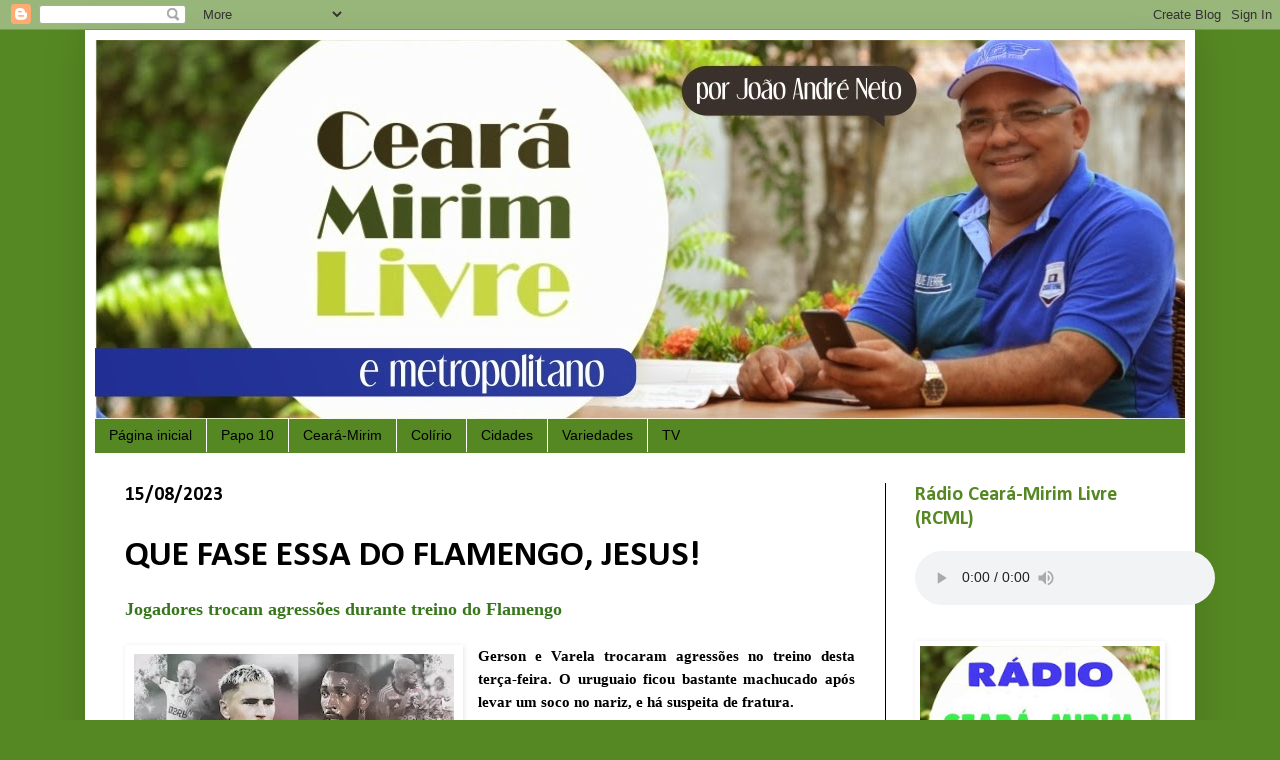

--- FILE ---
content_type: text/html; charset=UTF-8
request_url: https://www.cearamirimlivre.com/2023/08/que-fase-essa-do-flamengo-jesus.html
body_size: 32803
content:
<!DOCTYPE html>
<html class='v2' dir='ltr' xmlns='http://www.w3.org/1999/xhtml' xmlns:b='http://www.google.com/2005/gml/b' xmlns:data='http://www.google.com/2005/gml/data' xmlns:expr='http://www.google.com/2005/gml/expr'>
<head>
<link href='https://www.blogger.com/static/v1/widgets/335934321-css_bundle_v2.css' rel='stylesheet' type='text/css'/>
<script async='async' src='//pagead2.googlesyndication.com/pagead/js/adsbygoogle.js'></script>
<script>
     (adsbygoogle = window.adsbygoogle || []).push({
          google_ad_client: "ca-pub-4202642086921501",
          enable_page_level_ads: true
     });
</script>
<style type='text/css'>@font-face{font-family:'Calibri';font-style:normal;font-weight:400;font-display:swap;src:url(//fonts.gstatic.com/l/font?kit=J7afnpV-BGlaFfdAhLEY67FIEjg&skey=a1029226f80653a8&v=v15)format('woff2');unicode-range:U+0000-00FF,U+0131,U+0152-0153,U+02BB-02BC,U+02C6,U+02DA,U+02DC,U+0304,U+0308,U+0329,U+2000-206F,U+20AC,U+2122,U+2191,U+2193,U+2212,U+2215,U+FEFF,U+FFFD;}@font-face{font-family:'Calibri';font-style:normal;font-weight:700;font-display:swap;src:url(//fonts.gstatic.com/l/font?kit=J7aanpV-BGlaFfdAjAo9_pxqHxIZrCE&skey=cd2dd6afe6bf0eb2&v=v15)format('woff2');unicode-range:U+0000-00FF,U+0131,U+0152-0153,U+02BB-02BC,U+02C6,U+02DA,U+02DC,U+0304,U+0308,U+0329,U+2000-206F,U+20AC,U+2122,U+2191,U+2193,U+2212,U+2215,U+FEFF,U+FFFD;}</style>
<style type='text/css'>
/* <![CDATA[ */
 #w2bSlideContainer           {position: relative;display: block; top:0px; left:0px; right:0px;/*Ajuste as posição do slide*/}
 #w2bNivoSlider              { position:relative;
width:1025px  !important; /*largura do slide*/height:275px  !important; /*Altura do slide*/
background:  #fff url("https://blogger.googleusercontent.com/img/b/R29vZ2xl/AVvXsEhLRbRLS0aTK0PICqnlYe1HOB7vRgwSBqNLQO-n2wtUHJ-5b8oe9X4Q5OeJeiGn3juroBC8MSnB-2BoUwwMh2xtrHGO6AAuo6VOYQ_LBKnFWi0AYLvPy2xG6FAUuATRTH1KxhHt3Bgk_g4s/s1600/w2bLoader.gif") no-repeat 50% 50%;
margin: 0px auto 35px;
border: 0px solid #000;/*Coloque borda se quiser*/ }
 #w2bNivoSlider img           {position:absolute; top:0; left:0;  display:none}
 .nivoSlider                  {position:relative;width:100%;height:auto;}
 .nivoSlider img              {position:absolute;top:0;left:0}
 .nivo-main-image             {display:block!important;position:relative!important;width:100%!important}
 .nivoSlider a.nivo-imageLink {position:absolute;top:0;left:0;width:100%;height:100%;border:0;padding:0;margin:0;z-index:6;display:none}
 .nivo-slice                  {display:block;position:absolute;z-index:5;height:100%;top:0}
 .nivo-box                    {display:block;position:absolute;z-index:5;overflow:hidden}
 .nivo-box img                {display:block}
 .nivo-caption                {padding: 5px;
font-family: Arial,sans-serif;position:absolute; /*Fonte da legenda*/Font-size: 14px; /*Tamanho da fonte da legenda*/background:#000; /*Cor de fundo da legenda*/color:#fff; /*Cor do texto da legenda*/-ms-filter:"alpha(opacity=80)";filter:alpha(opacity=80);opacity:.8; width: 630px;/*Largura da legenda*/ z-index:8;}
 .nivo-caption p              {padding:2px;margin:0}
 .nivo-caption a              {display:inline!important}
 .nivo-html-caption           {display:none}
 .nivo-directionNav a         {position:absolute;top:45%;z-index:9;cursor:pointer;display:block;width:30px;height:30px;
background: url("URL_IMG_SETA") no-repeat;text-indent:-9999px;border:0}
 .nivo-prevNav                {left:10px}
 .nivo-nextNav                {background-position:-30px 0!important;right:10px}
 .nivo-controlNav             {position:absolute;left:0;right:0;bottom:-35px;text-align:center}
 .nivo-controlNav a           {position:relative;z-index:9;cursor:pointer;display:inline-block;width:22px;height:22px;
background:url("URL_IMG_BULLETS") no-repeat;text-indent:-9999px;border:0;margin-right:3px}
 .nivo-controlNav a.active    {font-weight:bold;background-position:0 -22px}
/* ]]> */
</style>
<script src="//ajax.googleapis.com/ajax/libs/jquery/1.7.2/jquery.min.js" type="text/javascript"></script>
<script src="//static.tumblr.com/y66747w/9hlmdpcpa/nivoslider.js" type="text/javascript"></script>
<script type='text/javascript'>
/* <![CDATA[ */
jQuery(document).ready(function($) {
 $('#w2bNivoSlider').nivoSlider({
  effect           : 'random',
  slices           : 10,
  boxCols          : 8,
  boxRows          : 4,
  animSpeed        : 500,
  pauseTime        : 4000,
  startSlide       : 0,
  directionNav     : true,
  directionNavHide : true,
  controlNav       : true,
  keyboardNav      : false,
  pauseOnHover     : true,
  captionOpacity   : 0.8
 });
});
/* ]]> */
</script>
<meta content='width=1100' name='viewport'/>
<meta content='text/html; charset=UTF-8' http-equiv='Content-Type'/>
<meta content='blogger' name='generator'/>
<link href='https://www.cearamirimlivre.com/favicon.ico' rel='icon' type='image/x-icon'/>
<link href='https://www.cearamirimlivre.com/2023/08/que-fase-essa-do-flamengo-jesus.html' rel='canonical'/>
<link rel="alternate" type="application/atom+xml" title="CEARÁ-MIRIM LIVRE E METROPOLITANO - Atom" href="https://www.cearamirimlivre.com/feeds/posts/default" />
<link rel="alternate" type="application/rss+xml" title="CEARÁ-MIRIM LIVRE E METROPOLITANO - RSS" href="https://www.cearamirimlivre.com/feeds/posts/default?alt=rss" />
<link rel="service.post" type="application/atom+xml" title="CEARÁ-MIRIM LIVRE E METROPOLITANO - Atom" href="https://www.blogger.com/feeds/1838212360081202562/posts/default" />

<link rel="alternate" type="application/atom+xml" title="CEARÁ-MIRIM LIVRE E METROPOLITANO - Atom" href="https://www.cearamirimlivre.com/feeds/7492424983372102480/comments/default" />
<!--Can't find substitution for tag [blog.ieCssRetrofitLinks]-->
<link href='https://blogger.googleusercontent.com/img/b/R29vZ2xl/AVvXsEiObGr5eOJ4RuKIXmyMXs7CWSbQqmnVX765mx6cxIjPt5jZ5dgaMfVg1joFsx03pWnhvJFKbeDGkAdzmIGruKCDJo0tPvhFOCELeY_rlFrx2niTv2DT-wAppmtc3svUOSbULgOdykYITlquIKk2WeNU28SduwyxY0Hb-FOcKobQt9-woMcq9FPcCSQPUPHV/s320/202308151315546gNxfU.jpg' rel='image_src'/>
<meta content='https://www.cearamirimlivre.com/2023/08/que-fase-essa-do-flamengo-jesus.html' property='og:url'/>
<meta content='QUE FASE ESSA DO FLAMENGO, JESUS!' property='og:title'/>
<meta content='Jogadores trocam agressões durante treino do Flamengo Gerson e Varela trocaram agressões no treino desta terça-feira. O uruguaio ficou basta...' property='og:description'/>
<meta content='https://blogger.googleusercontent.com/img/b/R29vZ2xl/AVvXsEiObGr5eOJ4RuKIXmyMXs7CWSbQqmnVX765mx6cxIjPt5jZ5dgaMfVg1joFsx03pWnhvJFKbeDGkAdzmIGruKCDJo0tPvhFOCELeY_rlFrx2niTv2DT-wAppmtc3svUOSbULgOdykYITlquIKk2WeNU28SduwyxY0Hb-FOcKobQt9-woMcq9FPcCSQPUPHV/w1200-h630-p-k-no-nu/202308151315546gNxfU.jpg' property='og:image'/>
<title>CEARÁ-MIRIM LIVRE E METROPOLITANO: QUE FASE ESSA DO FLAMENGO, JESUS!</title>
<style id='page-skin-1' type='text/css'><!--
/*
-----------------------------------------------
Blogger Template Style
Name:     Simple
Designer: Josh Peterson
URL:      www.noaesthetic.com
----------------------------------------------- */
/* Variable definitions
====================
<Variable name="keycolor" description="Main Color" type="color" default="#66bbdd"/>
<Group description="Page Text" selector="body">
<Variable name="body.font" description="Font" type="font"
default="normal normal 12px Arial, Tahoma, Helvetica, FreeSans, sans-serif"/>
<Variable name="body.text.color" description="Text Color" type="color" default="#222222"/>
</Group>
<Group description="Backgrounds" selector=".body-fauxcolumns-outer">
<Variable name="body.background.color" description="Outer Background" type="color" default="#66bbdd"/>
<Variable name="content.background.color" description="Main Background" type="color" default="#ffffff"/>
<Variable name="header.background.color" description="Header Background" type="color" default="transparent"/>
</Group>
<Group description="Links" selector=".main-outer">
<Variable name="link.color" description="Link Color" type="color" default="#2288bb"/>
<Variable name="link.visited.color" description="Visited Color" type="color" default="#888888"/>
<Variable name="link.hover.color" description="Hover Color" type="color" default="#33aaff"/>
</Group>
<Group description="Blog Title" selector=".header h1">
<Variable name="header.font" description="Font" type="font"
default="normal normal 60px Arial, Tahoma, Helvetica, FreeSans, sans-serif"/>
<Variable name="header.text.color" description="Title Color" type="color" default="#3399bb" />
</Group>
<Group description="Blog Description" selector=".header .description">
<Variable name="description.text.color" description="Description Color" type="color"
default="#777777" />
</Group>
<Group description="Tabs Text" selector=".tabs-inner .widget li a">
<Variable name="tabs.font" description="Font" type="font"
default="normal normal 14px Arial, Tahoma, Helvetica, FreeSans, sans-serif"/>
<Variable name="tabs.text.color" description="Text Color" type="color" default="#999999"/>
<Variable name="tabs.selected.text.color" description="Selected Color" type="color" default="#000000"/>
</Group>
<Group description="Tabs Background" selector=".tabs-outer .PageList">
<Variable name="tabs.background.color" description="Background Color" type="color" default="#f5f5f5"/>
<Variable name="tabs.selected.background.color" description="Selected Color" type="color" default="#eeeeee"/>
</Group>
<Group description="Post Title" selector="h3.post-title, .comments h4">
<Variable name="post.title.font" description="Font" type="font"
default="normal normal 22px Arial, Tahoma, Helvetica, FreeSans, sans-serif"/>
</Group>
<Group description="Date Header" selector=".date-header">
<Variable name="date.header.color" description="Text Color" type="color"
default="#000000"/>
<Variable name="date.header.background.color" description="Background Color" type="color"
default="transparent"/>
</Group>
<Group description="Post Footer" selector=".post-footer">
<Variable name="post.footer.text.color" description="Text Color" type="color" default="#666666"/>
<Variable name="post.footer.background.color" description="Background Color" type="color"
default="#f9f9f9"/>
<Variable name="post.footer.border.color" description="Shadow Color" type="color" default="#eeeeee"/>
</Group>
<Group description="Gadgets" selector="h2">
<Variable name="widget.title.font" description="Title Font" type="font"
default="normal bold 11px Arial, Tahoma, Helvetica, FreeSans, sans-serif"/>
<Variable name="widget.title.text.color" description="Title Color" type="color" default="#000000"/>
<Variable name="widget.alternate.text.color" description="Alternate Color" type="color" default="#999999"/>
</Group>
<Group description="Images" selector=".main-inner">
<Variable name="image.background.color" description="Background Color" type="color" default="#ffffff"/>
<Variable name="image.border.color" description="Border Color" type="color" default="#eeeeee"/>
<Variable name="image.text.color" description="Caption Text Color" type="color" default="#000000"/>
</Group>
<Group description="Accents" selector=".content-inner">
<Variable name="body.rule.color" description="Separator Line Color" type="color" default="#eeeeee"/>
<Variable name="tabs.border.color" description="Tabs Border Color" type="color" default="#000000"/>
</Group>
<Variable name="body.background" description="Body Background" type="background"
color="#558822" default="$(color) none repeat scroll top left"/>
<Variable name="body.background.override" description="Body Background Override" type="string" default=""/>
<Variable name="body.background.gradient.cap" description="Body Gradient Cap" type="url"
default="url(//www.blogblog.com/1kt/simple/gradients_light.png)"/>
<Variable name="body.background.gradient.tile" description="Body Gradient Tile" type="url"
default="url(//www.blogblog.com/1kt/simple/body_gradient_tile_light.png)"/>
<Variable name="content.background.color.selector" description="Content Background Color Selector" type="string" default=".content-inner"/>
<Variable name="content.padding" description="Content Padding" type="length" default="10px"/>
<Variable name="content.padding.horizontal" description="Content Horizontal Padding" type="length" default="10px"/>
<Variable name="content.shadow.spread" description="Content Shadow Spread" type="length" default="40px"/>
<Variable name="content.shadow.spread.webkit" description="Content Shadow Spread (WebKit)" type="length" default="5px"/>
<Variable name="content.shadow.spread.ie" description="Content Shadow Spread (IE)" type="length" default="10px"/>
<Variable name="main.border.width" description="Main Border Width" type="length" default="0"/>
<Variable name="header.background.gradient" description="Header Gradient" type="url" default="none"/>
<Variable name="header.shadow.offset.left" description="Header Shadow Offset Left" type="length" default="-1px"/>
<Variable name="header.shadow.offset.top" description="Header Shadow Offset Top" type="length" default="-1px"/>
<Variable name="header.shadow.spread" description="Header Shadow Spread" type="length" default="1px"/>
<Variable name="header.padding" description="Header Padding" type="length" default="30px"/>
<Variable name="header.border.size" description="Header Border Size" type="length" default="1px"/>
<Variable name="header.bottom.border.size" description="Header Bottom Border Size" type="length" default="0"/>
<Variable name="header.border.horizontalsize" description="Header Horizontal Border Size" type="length" default="0"/>
<Variable name="description.text.size" description="Description Text Size" type="string" default="140%"/>
<Variable name="tabs.margin.top" description="Tabs Margin Top" type="length" default="0" />
<Variable name="tabs.margin.side" description="Tabs Side Margin" type="length" default="30px" />
<Variable name="tabs.background.gradient" description="Tabs Background Gradient" type="url"
default="url(//www.blogblog.com/1kt/simple/gradients_light.png)"/>
<Variable name="tabs.border.width" description="Tabs Border Width" type="length" default="1px"/>
<Variable name="tabs.bevel.border.width" description="Tabs Bevel Border Width" type="length" default="1px"/>
<Variable name="date.header.padding" description="Date Header Padding" type="string" default="inherit"/>
<Variable name="date.header.letterspacing" description="Date Header Letter Spacing" type="string" default="inherit"/>
<Variable name="date.header.margin" description="Date Header Margin" type="string" default="inherit"/>
<Variable name="post.margin.bottom" description="Post Bottom Margin" type="length" default="25px"/>
<Variable name="image.border.small.size" description="Image Border Small Size" type="length" default="2px"/>
<Variable name="image.border.large.size" description="Image Border Large Size" type="length" default="5px"/>
<Variable name="page.width.selector" description="Page Width Selector" type="string" default=".region-inner"/>
<Variable name="page.width" description="Page Width" type="string" default="auto"/>
<Variable name="main.section.margin" description="Main Section Margin" type="length" default="15px"/>
<Variable name="main.padding" description="Main Padding" type="length" default="15px"/>
<Variable name="main.padding.top" description="Main Padding Top" type="length" default="30px"/>
<Variable name="main.padding.bottom" description="Main Padding Bottom" type="length" default="30px"/>
<Variable name="paging.background"
color="#ffffff"
description="Background of blog paging area" type="background"
default="transparent none no-repeat scroll top center"/>
<Variable name="footer.bevel" description="Bevel border length of footer" type="length" default="0"/>
<Variable name="mobile.background.overlay" description="Mobile Background Overlay" type="string"
default="transparent none repeat scroll top left"/>
<Variable name="mobile.background.size" description="Mobile Background Size" type="string" default="auto"/>
<Variable name="mobile.button.color" description="Mobile Button Color" type="color" default="#ffffff" />
<Variable name="startSide" description="Side where text starts in blog language" type="automatic" default="left"/>
<Variable name="endSide" description="Side where text ends in blog language" type="automatic" default="right"/>
*/
/* Content
----------------------------------------------- */
body {
font: normal normal 14px Calibri;
color: #000000;
background: #558822 none no-repeat scroll center center;
padding: 0 40px 40px 40px;
}
html body .region-inner {
min-width: 0;
max-width: 100%;
width: auto;
}
a:link {
text-decoration:none;
color: #000000;
}
a:visited {
text-decoration:none;
color: #000000;
}
a:hover {
text-decoration:underline;
color: #558822;
}
.body-fauxcolumn-outer .fauxcolumn-inner {
background: transparent none repeat scroll top left;
_background-image: none;
}
.body-fauxcolumn-outer .cap-top {
position: absolute;
z-index: 1;
height: 400px;
width: 100%;
background: #558822 none no-repeat scroll center center;
}
.body-fauxcolumn-outer .cap-top .cap-left {
width: 100%;
background: transparent none repeat-x scroll top left;
_background-image: none;
}
.content-outer {
-moz-box-shadow: 0 0 40px rgba(0, 0, 0, .15);
-webkit-box-shadow: 0 0 5px rgba(0, 0, 0, .15);
-goog-ms-box-shadow: 0 0 10px #333333;
box-shadow: 0 0 40px rgba(0, 0, 0, .15);
margin-bottom: 1px;
}
.content-inner {
padding: 10px 10px;
}
.content-inner {
background-color: #ffffff;
}
/* Header
----------------------------------------------- */
.header-outer {
background: transparent url(//www.blogblog.com/1kt/simple/gradients_deep.png) repeat-x scroll 0 -400px;
_background-image: none;
}
.Header h1 {
font: normal normal 24px Calibri;
color: #558822;
text-shadow: -1px -1px 1px rgba(0, 0, 0, .2);
}
.Header h1 a {
color: #558822;
}
.Header .description {
font-size: 140%;
color: #558822;
}
.header-inner .Header .titlewrapper {
padding: 22px 30px;
}
.header-inner .Header .descriptionwrapper {
padding: 0 30px;
}
/* Tabs
----------------------------------------------- */
.tabs-inner .section:first-child {
border-top: 0 solid #558822;
}
.tabs-inner .section:first-child ul {
margin-top: -0;
border-top: 0 solid #558822;
border-left: 0 solid #558822;
border-right: 0 solid #558822;
}
.tabs-inner .widget ul {
background: #558822 none repeat-x scroll 0 -800px;
_background-image: none;
border-bottom: 1px solid #558822;
margin-top: 1px;
margin-left: -30px;
margin-right: -30px;
}
.tabs-inner .widget li a {
display: inline-block;
padding: .6em 1em;
font: normal normal 14px Arial, Tahoma, Helvetica, FreeSans, sans-serif;
color: #000000;
border-left: 1px solid #ffffff;
border-right: 0 solid #558822;
}
.tabs-inner .widget li:first-child a {
border-left: none;
}
.tabs-inner .widget li.selected a, .tabs-inner .widget li a:hover {
color: #558822;
background-color: #252525;
text-decoration: none;
}
/* Columns
----------------------------------------------- */
.main-outer {
border-top: 0 solid #000000;
}
.fauxcolumn-left-outer .fauxcolumn-inner {
border-right: 1px solid #000000;
}
.fauxcolumn-right-outer .fauxcolumn-inner {
border-left: 1px solid #000000;
}
/* Headings
----------------------------------------------- */
h2 {
margin: 0 0 1em 0;
font: normal bold 20px Calibri;
color: #558822;
}
/* Widgets
----------------------------------------------- */
.widget .zippy {
color: #999999;
text-shadow: 2px 2px 1px rgba(0, 0, 0, .1);
}
.widget .popular-posts ul {
list-style: none;
}
/* Posts
----------------------------------------------- */
.date-header span {
background-color: transparent;
color: #000000;
padding: inherit;
letter-spacing: inherit;
margin: inherit;
}
.main-inner {
padding-top: 30px;
padding-bottom: 30px;
}
.main-inner .column-center-inner {
padding: 0 15px;
}
.main-inner .column-center-inner .section {
margin: 0 15px;
}
.post {
margin: 0 0 25px 0;
}
h3.post-title, .comments h4 {
font: normal bold 36px Calibri;
margin: .75em 0 0;
}
.post-body {
font-size: 110%;
line-height: 1.4;
position: relative;
}
.post-body img, .post-body .tr-caption-container, .Profile img, .Image img,
.BlogList .item-thumbnail img {
padding: 4px;
background: #ffffff;
border: 1px solid transparent;
-moz-box-shadow: 1px 1px 5px rgba(0, 0, 0, .1);
-webkit-box-shadow: 1px 1px 5px rgba(0, 0, 0, .1);
box-shadow: 1px 1px 5px rgba(0, 0, 0, .1);
}
.post-body img, .post-body .tr-caption-container {
padding: 8px;
}
.post-body .tr-caption-container {
color: #000000;
}
.post-body .tr-caption-container img {
padding: 0;
background: transparent;
border: none;
-moz-box-shadow: 0 0 0 rgba(0, 0, 0, .1);
-webkit-box-shadow: 0 0 0 rgba(0, 0, 0, .1);
box-shadow: 0 0 0 rgba(0, 0, 0, .1);
}
.post-header {
margin: 0 0 1.5em;
line-height: 1.6;
font-size: 90%;
}
.post-footer {
margin: 20px -2px 0;
padding: 5px 10px;
color: #000000;
background-color: #cccccc;
border-bottom: 1px solid transparent;
line-height: 1.6;
font-size: 90%;
}
#comments .comment-author {
padding-top: 1.5em;
border-top: 1px solid #000000;
background-position: 0 1.5em;
}
#comments .comment-author:first-child {
padding-top: 0;
border-top: none;
}
.avatar-image-container {
margin: .2em 0 0;
}
#comments .avatar-image-container img {
border: 1px solid transparent;
}
/* Comments
----------------------------------------------- */
.comments .comments-content .icon.blog-author {
background-repeat: no-repeat;
background-image: url([data-uri]);
}
.comments .comments-content .loadmore a {
border-top: 1px solid #999999;
border-bottom: 1px solid #999999;
}
.comments .comment-thread.inline-thread {
background-color: #cccccc;
}
.comments .continue {
border-top: 2px solid #999999;
}
/* Accents
---------------------------------------------- */
.section-columns td.columns-cell {
border-left: 1px solid #000000;
}
.blog-pager {
background: transparent none no-repeat scroll top center;
}
.blog-pager-older-link, .home-link,
.blog-pager-newer-link {
background-color: #ffffff;
padding: 5px;
}
.footer-outer {
border-top: 0 dashed #bbbbbb;
}
/* Mobile
----------------------------------------------- */
body.mobile  {
background-size: auto;
}
.mobile .body-fauxcolumn-outer {
background: transparent none repeat scroll top left;
}
.mobile .body-fauxcolumn-outer .cap-top {
background-size: 100% auto;
}
.mobile .content-outer {
-webkit-box-shadow: 0 0 3px rgba(0, 0, 0, .15);
box-shadow: 0 0 3px rgba(0, 0, 0, .15);
}
body.mobile .AdSense {
margin: 0 -40px;
}
.mobile .tabs-inner .widget ul {
margin-left: 0;
margin-right: 0;
}
.mobile .post {
margin: 0;
}
.mobile .main-inner .column-center-inner .section {
margin: 0;
}
.mobile .date-header span {
padding: 0.1em 10px;
margin: 0 -10px;
}
.mobile h3.post-title {
margin: 0;
}
.mobile .blog-pager {
background: transparent none no-repeat scroll top center;
}
.mobile .footer-outer {
border-top: none;
}
.mobile .main-inner, .mobile .footer-inner {
background-color: #ffffff;
}
.mobile-index-contents {
color: #000000;
}
.mobile-link-button {
background-color: #000000;
}
.mobile-link-button a:link, .mobile-link-button a:visited {
color: #558822;
}
.mobile .tabs-inner .section:first-child {
border-top: none;
}
.mobile .tabs-inner .PageList .widget-content {
background-color: #252525;
color: #558822;
border-top: 1px solid #558822;
border-bottom: 1px solid #558822;
}
.mobile .tabs-inner .PageList .widget-content .pagelist-arrow {
border-left: 1px solid #558822;
}

--></style>
<style id='template-skin-1' type='text/css'><!--
body {
min-width: 1110px;
}
.content-outer, .content-fauxcolumn-outer, .region-inner {
min-width: 1110px;
max-width: 1110px;
_width: 1110px;
}
.main-inner .columns {
padding-left: 0px;
padding-right: 300px;
}
.main-inner .fauxcolumn-center-outer {
left: 0px;
right: 300px;
/* IE6 does not respect left and right together */
_width: expression(this.parentNode.offsetWidth -
parseInt("0px") -
parseInt("300px") + 'px');
}
.main-inner .fauxcolumn-left-outer {
width: 0px;
}
.main-inner .fauxcolumn-right-outer {
width: 300px;
}
.main-inner .column-left-outer {
width: 0px;
right: 100%;
margin-left: -0px;
}
.main-inner .column-right-outer {
width: 300px;
margin-right: -300px;
}
#layout {
min-width: 0;
}
#layout .content-outer {
min-width: 0;
width: 800px;
}
#layout .region-inner {
min-width: 0;
width: auto;
}
--></style>
<link href='https://www.blogger.com/dyn-css/authorization.css?targetBlogID=1838212360081202562&amp;zx=76db72ae-ff21-4772-b1aa-1eb61357744b' media='none' onload='if(media!=&#39;all&#39;)media=&#39;all&#39;' rel='stylesheet'/><noscript><link href='https://www.blogger.com/dyn-css/authorization.css?targetBlogID=1838212360081202562&amp;zx=76db72ae-ff21-4772-b1aa-1eb61357744b' rel='stylesheet'/></noscript>
<meta name='google-adsense-platform-account' content='ca-host-pub-1556223355139109'/>
<meta name='google-adsense-platform-domain' content='blogspot.com'/>

</head>
<body class='loading'>
<div class='navbar section' id='navbar'><div class='widget Navbar' data-version='1' id='Navbar1'><script type="text/javascript">
    function setAttributeOnload(object, attribute, val) {
      if(window.addEventListener) {
        window.addEventListener('load',
          function(){ object[attribute] = val; }, false);
      } else {
        window.attachEvent('onload', function(){ object[attribute] = val; });
      }
    }
  </script>
<div id="navbar-iframe-container"></div>
<script type="text/javascript" src="https://apis.google.com/js/platform.js"></script>
<script type="text/javascript">
      gapi.load("gapi.iframes:gapi.iframes.style.bubble", function() {
        if (gapi.iframes && gapi.iframes.getContext) {
          gapi.iframes.getContext().openChild({
              url: 'https://www.blogger.com/navbar/1838212360081202562?po\x3d7492424983372102480\x26origin\x3dhttps://www.cearamirimlivre.com',
              where: document.getElementById("navbar-iframe-container"),
              id: "navbar-iframe"
          });
        }
      });
    </script><script type="text/javascript">
(function() {
var script = document.createElement('script');
script.type = 'text/javascript';
script.src = '//pagead2.googlesyndication.com/pagead/js/google_top_exp.js';
var head = document.getElementsByTagName('head')[0];
if (head) {
head.appendChild(script);
}})();
</script>
</div></div>
<div class='body-fauxcolumns'>
<div class='fauxcolumn-outer body-fauxcolumn-outer'>
<div class='cap-top'>
<div class='cap-left'></div>
<div class='cap-right'></div>
</div>
<div class='fauxborder-left'>
<div class='fauxborder-right'></div>
<div class='fauxcolumn-inner'>
</div>
</div>
<div class='cap-bottom'>
<div class='cap-left'></div>
<div class='cap-right'></div>
</div>
</div>
</div>
<div class='content'>
<div class='content-fauxcolumns'>
<div class='fauxcolumn-outer content-fauxcolumn-outer'>
<div class='cap-top'>
<div class='cap-left'></div>
<div class='cap-right'></div>
</div>
<div class='fauxborder-left'>
<div class='fauxborder-right'></div>
<div class='fauxcolumn-inner'>
</div>
</div>
<div class='cap-bottom'>
<div class='cap-left'></div>
<div class='cap-right'></div>
</div>
</div>
</div>
<div class='content-outer'>
<div class='content-cap-top cap-top'>
<div class='cap-left'></div>
<div class='cap-right'></div>
</div>
<div class='fauxborder-left content-fauxborder-left'>
<div class='fauxborder-right content-fauxborder-right'></div>
<div class='content-inner'>
<header>
<div class='header-outer'>
<div class='header-cap-top cap-top'>
<div class='cap-left'></div>
<div class='cap-right'></div>
</div>
<div class='fauxborder-left header-fauxborder-left'>
<div class='fauxborder-right header-fauxborder-right'></div>
<div class='region-inner header-inner'>
<div class='header section' id='header'><div class='widget Header' data-version='1' id='Header1'>
<div id='header-inner'>
<a href='https://www.cearamirimlivre.com/' style='display: block'>
<img alt='CEARÁ-MIRIM LIVRE E METROPOLITANO' height='379px; ' id='Header1_headerimg' src='https://blogger.googleusercontent.com/img/b/R29vZ2xl/AVvXsEjUkQmmEQvfHRuVW0iXYwTeURk4OrJyuLWnF4fI-eccVwVNDwTfEOtTXosD8Tdp7x-pzAyoTu_76JhCrdFpKuxSIhEXc7pR7STspc3u8V8FsaMDe8H8sxeHdS1U9qGCBg7JFcURDeaMBZ1a/s1100/jatopo.jpg' style='display: block' width='1100px; '/>
</a>
</div>
</div></div>
</div>
</div>
<div class='header-cap-bottom cap-bottom'>
<div class='cap-left'></div>
<div class='cap-right'></div>
</div>
</div>
</header>
<div class='tabs-outer'>
<div class='tabs-cap-top cap-top'>
<div class='cap-left'></div>
<div class='cap-right'></div>
</div>
<div class='fauxborder-left tabs-fauxborder-left'>
<div class='fauxborder-right tabs-fauxborder-right'></div>
<div class='region-inner tabs-inner'>
<div class='tabs section' id='crosscol'><div class='widget PageList' data-version='1' id='PageList1'>
<h2>TV</h2>
<div class='widget-content'>
<ul>
<li>
<a href='https://www.cearamirimlivre.com/'>Página inicial</a>
</li>
<li>
<a href='http://joaoandreneto.blogspot.com.br/search/label/Papo%2010'>Papo 10</a>
</li>
<li>
<a href='http://joaoandreneto.blogspot.com.br/search/label/Cear%C3%A1-Mirim'>Ceará-Mirim</a>
</li>
<li>
<a href='http://joaoandreneto.blogspot.com.br/search/label/Col%C3%ADrio'>Colírio</a>
</li>
<li>
<a href='http://joaoandreneto.blogspot.com.br/search/label/Cidade'>Cidades</a>
</li>
<li>
<a href='http://joaoandreneto.blogspot.com.br/search/label/Variedades'>Variedades</a>
</li>
<li>
<a href='http://joaoandreneto.blogspot.com.br/p/tv.html'>TV</a>
</li>
</ul>
<div class='clear'></div>
</div>
</div></div>
<div class='tabs no-items section' id='crosscol-overflow'></div>
</div>
</div>
<div class='tabs-cap-bottom cap-bottom'>
<div class='cap-left'></div>
<div class='cap-right'></div>
</div>
</div>
<div class='main-outer'>
<div class='main-cap-top cap-top'>
<div class='cap-left'></div>
<div class='cap-right'></div>
</div>
<div class='fauxborder-left main-fauxborder-left'>
<div class='fauxborder-right main-fauxborder-right'></div>
<div class='region-inner main-inner'>
<div class='columns fauxcolumns'>
<div class='fauxcolumn-outer fauxcolumn-center-outer'>
<div class='cap-top'>
<div class='cap-left'></div>
<div class='cap-right'></div>
</div>
<div class='fauxborder-left'>
<div class='fauxborder-right'></div>
<div class='fauxcolumn-inner'>
</div>
</div>
<div class='cap-bottom'>
<div class='cap-left'></div>
<div class='cap-right'></div>
</div>
</div>
<div class='fauxcolumn-outer fauxcolumn-left-outer'>
<div class='cap-top'>
<div class='cap-left'></div>
<div class='cap-right'></div>
</div>
<div class='fauxborder-left'>
<div class='fauxborder-right'></div>
<div class='fauxcolumn-inner'>
</div>
</div>
<div class='cap-bottom'>
<div class='cap-left'></div>
<div class='cap-right'></div>
</div>
</div>
<div class='fauxcolumn-outer fauxcolumn-right-outer'>
<div class='cap-top'>
<div class='cap-left'></div>
<div class='cap-right'></div>
</div>
<div class='fauxborder-left'>
<div class='fauxborder-right'></div>
<div class='fauxcolumn-inner'>
</div>
</div>
<div class='cap-bottom'>
<div class='cap-left'></div>
<div class='cap-right'></div>
</div>
</div>
<!-- corrects IE6 width calculation -->
<div class='columns-inner'>
<div class='column-center-outer'>
<div class='column-center-inner'>
<div class='main section' id='main'><div class='widget Blog' data-version='1' id='Blog1'>
<div class='blog-posts hfeed'>
<!--Can't find substitution for tag [defaultAdStart]-->

          <div class="date-outer">
        
<h2 class='date-header'><span>15/08/2023</span></h2>

          <div class="date-posts">
        
<div class='post-outer'>
<div class='post hentry' itemprop='blogPost' itemscope='itemscope' itemtype='http://schema.org/BlogPosting'>
<meta content='https://blogger.googleusercontent.com/img/b/R29vZ2xl/AVvXsEiObGr5eOJ4RuKIXmyMXs7CWSbQqmnVX765mx6cxIjPt5jZ5dgaMfVg1joFsx03pWnhvJFKbeDGkAdzmIGruKCDJo0tPvhFOCELeY_rlFrx2niTv2DT-wAppmtc3svUOSbULgOdykYITlquIKk2WeNU28SduwyxY0Hb-FOcKobQt9-woMcq9FPcCSQPUPHV/s320/202308151315546gNxfU.jpg' itemprop='image_url'/>
<meta content='1838212360081202562' itemprop='blogId'/>
<meta content='7492424983372102480' itemprop='postId'/>
<a name='7492424983372102480'></a>
<h3 class='post-title entry-title' itemprop='name'>
QUE FASE ESSA DO FLAMENGO, JESUS!
</h3>
<div class='post-header'>
<div class='post-header-line-1'></div>
</div>
<div class='post-body entry-content' id='post-body-7492424983372102480' itemprop='description articleBody'>
<div style="text-align: justify;"><b><span style="color: #38761d; font-family: georgia; font-size: large;">Jogadores trocam agressões durante treino do Flamengo</span></b></div><div style="text-align: justify;"><b><span style="font-family: georgia;"><br /></span></b></div><div style="text-align: justify;"><b><div class="separator" style="clear: both; text-align: center;"><a href="https://blogger.googleusercontent.com/img/b/R29vZ2xl/AVvXsEiObGr5eOJ4RuKIXmyMXs7CWSbQqmnVX765mx6cxIjPt5jZ5dgaMfVg1joFsx03pWnhvJFKbeDGkAdzmIGruKCDJo0tPvhFOCELeY_rlFrx2niTv2DT-wAppmtc3svUOSbULgOdykYITlquIKk2WeNU28SduwyxY0Hb-FOcKobQt9-woMcq9FPcCSQPUPHV/s645/202308151315546gNxfU.jpg" imageanchor="1" style="clear: left; float: left; margin-bottom: 1em; margin-right: 1em;"><img border="0" data-original-height="363" data-original-width="645" height="180" src="https://blogger.googleusercontent.com/img/b/R29vZ2xl/AVvXsEiObGr5eOJ4RuKIXmyMXs7CWSbQqmnVX765mx6cxIjPt5jZ5dgaMfVg1joFsx03pWnhvJFKbeDGkAdzmIGruKCDJo0tPvhFOCELeY_rlFrx2niTv2DT-wAppmtc3svUOSbULgOdykYITlquIKk2WeNU28SduwyxY0Hb-FOcKobQt9-woMcq9FPcCSQPUPHV/s320-rw/202308151315546gNxfU.jpg" width="320" /></a></div></b></div><div style="text-align: justify;"><b><span style="font-family: georgia;">Gerson e Varela trocaram agressões no treino desta terça-feira. O uruguaio ficou bastante machucado após levar um soco no nariz, e há suspeita de fratura.</span></b></div><div style="text-align: justify;"><b><span style="font-family: georgia;"><br /></span></b></div><div style="text-align: justify;"><b><span style="font-family: georgia;">Após o confronto, o comando do futebol fez uma reunião e decidiu multar os dois jogadores.</span></b></div><div style="text-align: justify;"><b><span style="font-family: georgia;"><br /></span></b></div><div style="text-align: justify;"><b><span style="font-family: georgia;">O desentendimento e o soco</span></b></div><div style="text-align: justify;"><b><span style="font-family: georgia;">Gerson fez uma falta em Varela no treino, o lateral uruguaio não gostou e reclamou com Pablo. O meia questionou o zagueiro:</span></b></div><div style="text-align: justify;"><b><span style="font-family: georgia;"><br /></span></b></div><div style="text-align: justify;"><b><span style="font-family: georgia;">"O que esse cara está falando aí?"</span></b></div><div style="text-align: justify;"><b><span style="font-family: georgia;"><br /></span></b></div><div style="text-align: justify;"><b><span style="font-family: georgia;">Em seguida, ambos foram tirados do treino e seguiram para a parte interna do centro de treinamento.</span></b></div><div style="text-align: justify;"><b><span style="font-family: georgia;"><br /></span></b></div><div style="text-align: justify;"><b><span style="font-family: georgia;">Varela não gostou e começou a gritar com Gerson, que retrucou: &#8220;Nem estou falando contigo&#8221;. O uruguaio partiu para cima do volante, tentou acertar Gerson, que se esquivou e retrucou com vários socos. De imediato, ninguém tentou separar os dois, mas na sequência alguns atletas apareceram para acalmar os ânimos.</span></b></div><div style="text-align: justify;"><b><span style="font-family: georgia;"><br /></span></b></div><div style="text-align: justify;"><b><span style="font-family: georgia;">O episódio ocorreu na reta final do treino. Filipe Luís tomou a iniciativa de reunir os jogadores e cobrar uma mudança de comportamento, afirmando que não dá para continuar assim e que é preciso pensar acima de tudo no Flamengo. Gerson e Varela já não estavam mais no local neste momento.</span></b></div><div style="text-align: justify;"><b><span style="font-family: georgia;"><br /></span></b></div><div style="text-align: justify;"><b><span style="font-family: georgia;">Com informações de GE</span></b></div>
<div style='clear: both;'></div>
</div>
<div class='post-footer'>
<div class='post-footer-line post-footer-line-1'><span class='post-author vcard'>
</span>
<span class='post-timestamp'>
à(s)
<meta content='https://www.cearamirimlivre.com/2023/08/que-fase-essa-do-flamengo-jesus.html' itemprop='url'/>
<a class='timestamp-link' href='https://www.cearamirimlivre.com/2023/08/que-fase-essa-do-flamengo-jesus.html' rel='bookmark' title='permanent link'><abbr class='published' itemprop='datePublished' title='2023-08-15T15:09:00-03:00'>agosto 15, 2023</abbr></a>
</span>
<span class='post-comment-link'>
</span>
<span class='post-icons'>
<span class='item-action'>
<a href='https://www.blogger.com/email-post/1838212360081202562/7492424983372102480' title='Enviar esta postagem'>
<img alt="" class="icon-action" height="13" src="//img1.blogblog.com/img/icon18_email.gif" width="18">
</a>
</span>
<span class='item-control blog-admin pid-1222620206'>
<a href='https://www.blogger.com/post-edit.g?blogID=1838212360081202562&postID=7492424983372102480&from=pencil' title='Editar post'>
<img alt="" class="icon-action" height="18" src="//img2.blogblog.com/img/icon18_edit_allbkg.gif" width="18">
</a>
</span>
</span>
<div class='post-share-buttons goog-inline-block'>
<a class='goog-inline-block share-button sb-email' href='https://www.blogger.com/share-post.g?blogID=1838212360081202562&postID=7492424983372102480&target=email' target='_blank' title='Enviar por e-mail'><span class='share-button-link-text'>Enviar por e-mail</span></a><a class='goog-inline-block share-button sb-blog' href='https://www.blogger.com/share-post.g?blogID=1838212360081202562&postID=7492424983372102480&target=blog' onclick='window.open(this.href, "_blank", "height=270,width=475"); return false;' target='_blank' title='Postar no blog!'><span class='share-button-link-text'>Postar no blog!</span></a><a class='goog-inline-block share-button sb-twitter' href='https://www.blogger.com/share-post.g?blogID=1838212360081202562&postID=7492424983372102480&target=twitter' target='_blank' title='Compartilhar no X'><span class='share-button-link-text'>Compartilhar no X</span></a><a class='goog-inline-block share-button sb-facebook' href='https://www.blogger.com/share-post.g?blogID=1838212360081202562&postID=7492424983372102480&target=facebook' onclick='window.open(this.href, "_blank", "height=430,width=640"); return false;' target='_blank' title='Compartilhar no Facebook'><span class='share-button-link-text'>Compartilhar no Facebook</span></a><a class='goog-inline-block share-button sb-pinterest' href='https://www.blogger.com/share-post.g?blogID=1838212360081202562&postID=7492424983372102480&target=pinterest' target='_blank' title='Compartilhar com o Pinterest'><span class='share-button-link-text'>Compartilhar com o Pinterest</span></a>
</div>
</div>
<div class='post-footer-line post-footer-line-2'><span class='post-labels'>
Etiquetas:
<a href='https://www.cearamirimlivre.com/search/label/Futebol' rel='tag'>Futebol</a>
</span>
</div>
<div class='post-footer-line post-footer-line-3'><span class='post-location'>
</span>
</div>
</div>
</div>
<div class='comments' id='comments'>
<a name='comments'></a>
<h4>Nenhum comentário:</h4>
<div id='Blog1_comments-block-wrapper'>
<dl class='avatar-comment-indent' id='comments-block'>
</dl>
</div>
<p class='comment-footer'>
<a href='https://www.blogger.com/comment/fullpage/post/1838212360081202562/7492424983372102480' onclick='javascript:window.open(this.href, "bloggerPopup", "toolbar=0,location=0,statusbar=1,menubar=0,scrollbars=yes,width=640,height=500"); return false;'>Postar um comentário</a>
</p>
<div id='backlinks-container'>
<div id='Blog1_backlinks-container'>
</div>
</div>
</div>
</div>

        </div></div>
      
<!--Can't find substitution for tag [adEnd]-->
</div>
<div class='blog-pager' id='blog-pager'>
<span id='blog-pager-newer-link'>
<a class='blog-pager-newer-link' href='https://www.cearamirimlivre.com/2023/08/ceara-mirim-opcao-aniversario-redemais.html' id='Blog1_blog-pager-newer-link' title='Postagem mais recente'>Postagem mais recente</a>
</span>
<span id='blog-pager-older-link'>
<a class='blog-pager-older-link' href='https://www.cearamirimlivre.com/2023/08/desde-2007-que-as-obras-inacabadas-do.html' id='Blog1_blog-pager-older-link' title='Postagem mais antiga'>Postagem mais antiga</a>
</span>
<a class='home-link' href='https://www.cearamirimlivre.com/'>Página inicial</a>
</div>
<div class='clear'></div>
<div class='post-feeds'>
<div class='feed-links'>
Assinar:
<a class='feed-link' href='https://www.cearamirimlivre.com/feeds/7492424983372102480/comments/default' target='_blank' type='application/atom+xml'>Postar comentários (Atom)</a>
</div>
</div>
</div></div>
</div>
</div>
<div class='column-left-outer'>
<div class='column-left-inner'>
<aside>
</aside>
</div>
</div>
<div class='column-right-outer'>
<div class='column-right-inner'>
<aside>
<div class='sidebar section' id='sidebar-right-1'><div class='widget HTML' data-version='1' id='HTML2'>
<h2 class='title'>Rádio Ceará-Mirim Livre (RCML)</h2>
<div class='widget-content'>
<style>audio::-webkit-media-controls-timeline { display:none;}</style>
<audio autoplay controls="controls" src="https://stm1.voxhd.com.br:9666/stream//"></audio>
</div>
<div class='clear'></div>
</div><div class='widget Image' data-version='1' id='Image1'>
<div class='widget-content'>
<a href='https://player.voxhd.com.br/one-page2/9666'>
<img alt='' height='232' id='Image1_img' src='https://blogger.googleusercontent.com/img/a/AVvXsEioH0013zYjvy3LtUzOsPbLWZN9KohgTThnfpdnHlEeWUlaMK0eruAMcPxMXwaoWpKvpqSW7dhKtEvbQ_GB2DBh2EaRSXNr6t0_IQsNxxHXiie80Obhu4DtYLtuE-9QjMTqlnwyVMVcskanK8HtZLl-wFVzBr4oWTOfSN5u8asuszJdr-K99LoE6p4Bg2A3=s292' width='292'/>
</a>
<br/>
</div>
<div class='clear'></div>
</div><div class='widget Image' data-version='1' id='Image7'>
<h2>ANUNCIE AQUI</h2>
<div class='widget-content'>
<img alt='ANUNCIE AQUI' height='178' id='Image7_img' src='https://blogger.googleusercontent.com/img/a/AVvXsEgqIy-b4lZU5QQhMarsL3nePOLJwMonl6C8ofdDvGedasdySPymydsuqTqKgtQLKnRPCt1qhZ_Ndsu3UXreQ-Vy3vN45aXeSP6BtlqIdfBX4GS1oC8JE7-7BF3J2ybiNeyNzQSPoOhoeJ4g7OkolJH1QLnUB0DgCCBHZ778-o4iY_pTFD95gO6z3qAenw=s283' width='283'/>
<br/>
</div>
<div class='clear'></div>
</div><div class='widget Image' data-version='1' id='Image2'>
<h2>CEARÁ-MIRIM/RN</h2>
<div class='widget-content'>
<img alt='CEARÁ-MIRIM/RN' height='109' id='Image2_img' src='https://blogger.googleusercontent.com/img/b/R29vZ2xl/AVvXsEhX5BK_OdxDp7pmWkozbC-MyoFavLzziPGYv5GQSdm8BC6QcUc0OsMr7Mrx4nic6-AveOuNOT4xn-CPVCac2coj_gv1jI4gm_Ru69SxmeV2lqaut_ivxdjUphhcZFMO5Kw-hFpztduPau8/s292/CEARAMIRIM-PANORAMICA.JPG' width='292'/>
<br/>
</div>
<div class='clear'></div>
</div><div class='widget Followers' data-version='1' id='Followers2'>
<h2 class='title'>Seguidores</h2>
<div class='widget-content'>
<div id='Followers2-wrapper'>
<div style='margin-right:2px;'>
<div><script type="text/javascript" src="https://apis.google.com/js/platform.js"></script>
<div id="followers-iframe-container"></div>
<script type="text/javascript">
    window.followersIframe = null;
    function followersIframeOpen(url) {
      gapi.load("gapi.iframes", function() {
        if (gapi.iframes && gapi.iframes.getContext) {
          window.followersIframe = gapi.iframes.getContext().openChild({
            url: url,
            where: document.getElementById("followers-iframe-container"),
            messageHandlersFilter: gapi.iframes.CROSS_ORIGIN_IFRAMES_FILTER,
            messageHandlers: {
              '_ready': function(obj) {
                window.followersIframe.getIframeEl().height = obj.height;
              },
              'reset': function() {
                window.followersIframe.close();
                followersIframeOpen("https://www.blogger.com/followers/frame/1838212360081202562?colors\x3dCgt0cmFuc3BhcmVudBILdHJhbnNwYXJlbnQaByMwMDAwMDAiByMwMDAwMDAqByNmZmZmZmYyByM1NTg4MjI6ByMwMDAwMDBCByMwMDAwMDBKByM5OTk5OTlSByMwMDAwMDBaC3RyYW5zcGFyZW50\x26pageSize\x3d21\x26hl\x3dpt-BR\x26origin\x3dhttps://www.cearamirimlivre.com");
              },
              'open': function(url) {
                window.followersIframe.close();
                followersIframeOpen(url);
              }
            }
          });
        }
      });
    }
    followersIframeOpen("https://www.blogger.com/followers/frame/1838212360081202562?colors\x3dCgt0cmFuc3BhcmVudBILdHJhbnNwYXJlbnQaByMwMDAwMDAiByMwMDAwMDAqByNmZmZmZmYyByM1NTg4MjI6ByMwMDAwMDBCByMwMDAwMDBKByM5OTk5OTlSByMwMDAwMDBaC3RyYW5zcGFyZW50\x26pageSize\x3d21\x26hl\x3dpt-BR\x26origin\x3dhttps://www.cearamirimlivre.com");
  </script></div>
</div>
</div>
<div class='clear'></div>
</div>
</div><div class='widget Image' data-version='1' id='Image5'>
<h2>BLOG CEARÁ-MIRIM LIVRE</h2>
<div class='widget-content'>
<img alt='BLOG CEARÁ-MIRIM LIVRE' height='183' id='Image5_img' src='https://blogger.googleusercontent.com/img/b/R29vZ2xl/AVvXsEhGohYsD8nkxOG-pRDF8IZb1ORFzHGeYCHh4Go7imH1mtC9SyUaqpx-lJUlv5owbT2jIc2rg9WPJJDUKFmLHURT43Bvk3ZsD0Dmgk0mUNv_zAB0x5o18Cskw6QPJ1hdn-oOELyf_P3BT10/s290/BANNER.JPG' width='275'/>
<br/>
</div>
<div class='clear'></div>
</div><div class='widget Image' data-version='1' id='Image4'>
<h2>CLIQUE NA FOTO - SUPERMERCADO OPÇÃO</h2>
<div class='widget-content'>
<a href='http://joaoandreneto.blogspot.com.br/p/blog-page_29.html'>
<img alt='CLIQUE NA FOTO - SUPERMERCADO OPÇÃO' height='194' id='Image4_img' src='https://blogger.googleusercontent.com/img/b/R29vZ2xl/AVvXsEgkuZo6q6KAueE1N_DZ7xvH5vV_7FVmWWLkG8EfMYRVJAFKxRi33V5v_uMQubSmacoZj2PTqgI6sedLNc_q6WTvsjv72iAleoeZKuNmJFDjjpI_TxFpzUq5QMjcMhyphenhyphenLeZ374LqhWk64MapT/s290/redemais-op%25C3%25A7ao.jpg' width='259'/>
</a>
<br/>
</div>
<div class='clear'></div>
</div><div class='widget Image' data-version='1' id='Image6'>
<h2>RADIOS NET</h2>
<div class='widget-content'>
<a href='https://www.radios.com.br/'>
<img alt='RADIOS NET' height='200' id='Image6_img' src='https://blogger.googleusercontent.com/img/b/R29vZ2xl/AVvXsEi6brqyocIPaCAgMZRNdcbAAmPnSyLfm4_STO8olWQi9bep2aeIOPYj0kDlkRIlOnJljvjMJjSws4lgcA_VTfvifXJIOnGm1_593CTK7S_m_z1IyuLzlx5-sdVE2lmiE_oYk2H1E1vU_94/s292/RADIOS-NETE.jpg' width='200'/>
</a>
<br/>
</div>
<div class='clear'></div>
</div><div class='widget Image' data-version='1' id='Image3'>
<h2>CLIQUE NA MARCA - ÓTICA DINIZ CEARÁ-MIRIM-RN</h2>
<div class='widget-content'>
<a href='http://joaoandreneto.blogspot.com.br/p/blog-page_75.html'>
<img alt='CLIQUE NA MARCA - ÓTICA DINIZ CEARÁ-MIRIM-RN' height='260' id='Image3_img' src='https://blogger.googleusercontent.com/img/b/R29vZ2xl/AVvXsEgkYG17_w5iqhq4EV4rw5vfTECejVlwdPjuMRKS51txm4-gXgnRy2hYASXXO5Mre1qUGIxc3bf6TffuKrGX5GTZuFCrzBuoy54sTmRnaJtoG7i9lZtXaMx5U_69JLrn4T4_GDoXBCpxvhM/s290/diniz.jpg' width='290'/>
</a>
<br/>
</div>
<div class='clear'></div>
</div><div class='widget Image' data-version='1' id='Image11'>
<h2>ANUNCIE AQUI</h2>
<div class='widget-content'>
<a href='www.cearamirimlivre.com'>
<img alt='ANUNCIE AQUI' height='178' id='Image11_img' src='https://blogger.googleusercontent.com/img/b/R29vZ2xl/AVvXsEiVQeuEsErK_mtP1-gM6Xyv_DMdVJ2gjpCz5oSx99_pLPHWO8Xj9LQg6R582aUyUBJOvYtn1nJPcZKJrvTqRZuhCazsWvG3vMOtcNMxIAnhI1DurzpIBa4oH0gQapp9bk4M4yogDpNyiwk/s290/1496544399473412.JPG' width='283'/>
</a>
<br/>
</div>
<div class='clear'></div>
</div><div class='widget BlogSearch' data-version='1' id='BlogSearch1'>
<h2 class='title'>O que procura?</h2>
<div class='widget-content'>
<div id='BlogSearch1_form'>
<form action='https://www.cearamirimlivre.com/search' class='gsc-search-box' target='_top'>
<table cellpadding='0' cellspacing='0' class='gsc-search-box'>
<tbody>
<tr>
<td class='gsc-input'>
<input autocomplete='off' class='gsc-input' name='q' size='10' title='search' type='text' value=''/>
</td>
<td class='gsc-search-button'>
<input class='gsc-search-button' title='search' type='submit' value='Pesquisar'/>
</td>
</tr>
</tbody>
</table>
</form>
</div>
</div>
<div class='clear'></div>
</div><div class='widget HTML' data-version='1' id='HTML3'>
<h2 class='title'>Jogos em Destaque</h2>
<div class='widget-content'>
<a href='http://joaoandreneto.blogspot.com.br/p/tv.html'><img border='0' height='75' src='https://blogger.googleusercontent.com/img/b/R29vZ2xl/AVvXsEiJDJKMFzz5rmLnq5j15M50eHZ_2jXlAFb5QBfS9e4lxaHAhfuFf0rhF6Q2q12WAcW0PcIiCXWyC2RbukK7D6Lnw6Mu_gEyh-WG6JbxeHaWiQrdci68q_71WJPVETfCoix1CISX7L9FMWZm/s1600/populates.jpg' width='250' /></a>
</div>
<div class='clear'></div>
</div><div class='widget PopularPosts' data-version='1' id='PopularPosts1'>
<h2>Confira aqui as notícias que foram destaques do mês</h2>
<div class='widget-content popular-posts'>
<ul>
<li>
<div class='item-content'>
<div class='item-title'><a href='https://www.cearamirimlivre.com/2010/03/robsom-faz-falta.html'>ROBSOM FAZ FALTA</a></div>
<div class='item-snippet'>HOJE CONVERSANDO COM UMA MÃE DE ALUNO DA ESCOLA MUNICIPAL ADELE DE OLIVEIRA, ELA ME FALOU DA FALTA QUE O PROFESSOR ROBSOM ESTAVA FAZENDO PAR...</div>
</div>
<div style='clear: both;'></div>
</li>
<li>
<div class='item-content'>
<div class='item-thumbnail'>
<a href='https://www.cearamirimlivre.com/2012/08/ednolia-falta-ao-debate.html' target='_blank'>
<img alt='' border='0' src='https://blogger.googleusercontent.com/img/b/R29vZ2xl/AVvXsEjCiDF-6m1Wlz_5ku97bJFpoLJzsNpsGjjDnmCwSGTsdEyHuIf32Mtz6uSnEB3aahwd2BulS0swLJTRp2iQl5NELr1C6EKeB9ttYRvDfm135bEFiC2yOxeLwlv5LCpcO0IOSdP_2A16XbM/w72-h72-p-k-no-nu/andre-blogmarca.png'/>
</a>
</div>
<div class='item-title'><a href='https://www.cearamirimlivre.com/2012/08/ednolia-falta-ao-debate.html'>EDNÓLIA FALTA AO DEBATE</a></div>
<div class='item-snippet'>  Momento Democrático      &#160;Ednólia: Carta explica ausência     No debate promovido pela igreja católica de Ceará-Mirim com a presença dos c...</div>
</div>
<div style='clear: both;'></div>
</li>
<li>
<div class='item-content'>
<div class='item-thumbnail'>
<a href='https://www.cearamirimlivre.com/2026/01/ceara-mirim-rua-boa-ventura-de-sa-da.html' target='_blank'>
<img alt='' border='0' src='https://blogger.googleusercontent.com/img/b/R29vZ2xl/AVvXsEhAwBiDSZaZZyoVCxv1F4sATSo6oaLUuwWp1f_CbZ0uhzwTvIco6A8yKSdqy5f-DRkTKdVpi5uR3kPNzekjsjGvv1QOhlhd_-90WVbkzWVb6aOMPooxDckCKBRkicq4ZrQjcx1FPzdOgUuxyGfm6LGWUmoJF-pYDxbXBOMSVD8cncs126sTK52cJ9A8d__g/w72-h72-p-k-no-nu/WhatsApp-Image-2024-05-24-at-10.23.23.jpeg'/>
</a>
</div>
<div class='item-title'><a href='https://www.cearamirimlivre.com/2026/01/ceara-mirim-rua-boa-ventura-de-sa-da.html'>CEARÁ-MIRIM: RUA BOA VENTURA DE SÁ DA BODEGA DE DUDU ATÉ O CINEMA DE CHICO URIEL - POR GLÁUCIO TAVARES</a></div>
<div class='item-snippet'>Rua Boaventura de Sá da Bodega de Dudu até o Cinema de Chico Uriel Por Gláucio Tavares Costa* Nos extremos, situavam-se a Bodega de Dudu e o...</div>
</div>
<div style='clear: both;'></div>
</li>
<li>
<div class='item-content'>
<div class='item-thumbnail'>
<a href='https://www.cearamirimlivre.com/2026/01/ligerinhas.html' target='_blank'>
<img alt='' border='0' src='https://blogger.googleusercontent.com/img/b/R29vZ2xl/AVvXsEjgGX_0f-Q3C8yce63zaxsz-0AejwxWubnXwWKT4QWgB5ze8M8Jk5Q7SseMO_v7iHfXl2wzktqMj662nt8djpBxYaRcd7gAi2L71mbsAgqqy8uLZgadRTJyq5PENQafdsgSs9Cp6u_rKUWZDHPc0hiy8Hf_1lAv6ECtTkN8XPp45hVjlSGI2iryeUZqBxrd/w72-h72-p-k-no-nu/Ligeirinhas.jpeg'/>
</a>
</div>
<div class='item-title'><a href='https://www.cearamirimlivre.com/2026/01/ligerinhas.html'>LIGERINHAS </a></div>
<div class='item-snippet'>Ligeirinhas DESCULPAS: O adolescente que se vestiu de militar nazista na festa de formatura de duas parentes em Mossoró, na região Oeste Pot...</div>
</div>
<div style='clear: both;'></div>
</li>
<li>
<div class='item-content'>
<div class='item-thumbnail'>
<a href='https://www.cearamirimlivre.com/2026/01/ligeirinhas_12.html' target='_blank'>
<img alt='' border='0' src='https://blogger.googleusercontent.com/img/b/R29vZ2xl/AVvXsEgVM7JEa-JdDXoxHc4pYNvIDS6DQziwKdLwspOePZf5eMIwu7KZBcHGaoUnw38WG_dZHGwuxwParq_X6z_KM4jsL7CP3eQF8N7gDiHl299Gyb0XRYNFKFR9FBPGJgkmTtsqeLV4b7bW-Hdtsx9DK_6oyews49evN_aLR3ZF1IAAEuOdpY527VKtpWGKkoIw/w72-h72-p-k-no-nu/Ligeirinhas.jpeg'/>
</a>
</div>
<div class='item-title'><a href='https://www.cearamirimlivre.com/2026/01/ligeirinhas_12.html'>LIGEIRINHAS</a></div>
<div class='item-snippet'>Ligeirinhas AMIGOS: O presidente da Argentina, Javier Milei, afirmou enxergar a família Bolsonaro como &#39;amigos&#39; e expressou seu apoi...</div>
</div>
<div style='clear: both;'></div>
</li>
<li>
<div class='item-content'>
<div class='item-thumbnail'>
<a href='https://www.cearamirimlivre.com/2026/01/curiosidade_14.html' target='_blank'>
<img alt='' border='0' src='https://blogger.googleusercontent.com/img/b/R29vZ2xl/AVvXsEiPhv8rzDcl7L9PSGmKpr85eI42Oe5-NYxX92WevHCVkIi5YBE36x2h51jOPya21a5ER1jv_-LbpBo4-jwJPQAn67Iuu6FMR_0R7wslGNuAE9Q2aB9iXH7NQtMhFVHCNEc06etg_BIwgEp5U70zJ3Gs2vwqnKEKKdhmWfuYwOd8aYmwlGFhRmqtNaGvrNpe/w72-h72-p-k-no-nu/Curiosidade.jpeg'/>
</a>
</div>
<div class='item-title'><a href='https://www.cearamirimlivre.com/2026/01/curiosidade_14.html'>CURIOSIDADE</a></div>
<div class='item-snippet'>Você sabia que... ...em 1906, a cidade de Valparaíso, no Chile, foi atingida por um forte terremoto. Cerca de 1.500 pessoas morreram e a cos...</div>
</div>
<div style='clear: both;'></div>
</li>
<li>
<div class='item-content'>
<div class='item-thumbnail'>
<a href='https://www.cearamirimlivre.com/2026/01/geraldo-melo-filho-e-o-novo-secretario.html' target='_blank'>
<img alt='' border='0' src='https://blogger.googleusercontent.com/img/b/R29vZ2xl/AVvXsEiegc5NIuW76_t2yFY74hJOktWSqs_yBsQC-qg0yLVKvOp45kz1rbMcbhXaqvH48KT0IJH52VNEs18ibTZWQkB6FyapXRgUz5l6p-3P5Ml8SwAjCSC_r2laV9ULHP6KBecabn3B79WXMrnbbfjxH4O5zURXtz_gnDI1oEVtZJnFagbmeIYQFW6rqMy4602c/w72-h72-p-k-no-nu/IMG_2658-scaled-e1768294356358-1024x740.jpeg'/>
</a>
</div>
<div class='item-title'><a href='https://www.cearamirimlivre.com/2026/01/geraldo-melo-filho-e-o-novo-secretario.html'>GERALDO MELO FILHO É O NOVO SECRETÁRIO DE AGRICULTURA E ABASTECIMENTO DO ESTADO DE SÃO PAULO</a></div>
<div class='item-snippet'>Geraldo Melo Filho é o novo secretário de Agricultura e Abastecimento do Estado de São Paulo A nomeação de Geraldo Melo Filho como novo secr...</div>
</div>
<div style='clear: both;'></div>
</li>
<li>
<div class='item-content'>
<div class='item-thumbnail'>
<a href='https://www.cearamirimlivre.com/2026/01/no-proximo-domingo-18-extremoz-realiza.html' target='_blank'>
<img alt='' border='0' src='https://blogger.googleusercontent.com/img/b/R29vZ2xl/AVvXsEg93ZADinob8851oi167u7DGUrNN3na_MnYWReWu_4qU5nV5Bo0-eyJGhNRlx7_OZlEZSlQOQGFArb1_92cfDF0nOl46zf6cM8977SF3kThcLTw3QuXKLsOV6FqEW5GrWix_XlgkClzz7XSQkWF-5uiLRqtMM8Ij5KzYvzLFKm6D8zAD3OcOGUNa5SzENJG/w72-h72-p-k-no-nu/WhatsApp-Image-2026-01-12-at-10.53.30.jpeg'/>
</a>
</div>
<div class='item-title'><a href='https://www.cearamirimlivre.com/2026/01/no-proximo-domingo-18-extremoz-realiza.html'>NO PRÓXIMO DOMINGO (18) EXTREMOZ REALIZA CAVALGADA DE VERÃO COM SHOW DE XAND AVIÃO</a></div>
<div class='item-snippet'>Extremoz realiza Cavalgada de Verão 2026 com show de Xand Avião, no próximo domingo (18) A Prefeitura de Extremoz promove no próximo dia 18 ...</div>
</div>
<div style='clear: both;'></div>
</li>
<li>
<div class='item-content'>
<div class='item-thumbnail'>
<a href='https://www.cearamirimlivre.com/2026/01/ligeirinhas_13.html' target='_blank'>
<img alt='' border='0' src='https://blogger.googleusercontent.com/img/b/R29vZ2xl/AVvXsEjaq4Qv82NQYG6UZw1swsm5DXvDaB-ZtG6nwhuvzQo_irW39Imi5fc90SIbXrUS43CPen5vdhxs2khkgCV8V3XfhasNrXP2BC6PrsTdnfOU7RU813nqPjMIMS3A3z0KZWOqONhX2P-denhkYrxMLPhpBXCcmh66QIL1NBcrnjjvQhzUHsWzG5c_J3yomH3l/w72-h72-p-k-no-nu/Ligeirinhas.jpeg'/>
</a>
</div>
<div class='item-title'><a href='https://www.cearamirimlivre.com/2026/01/ligeirinhas_13.html'>LIGEIRINHAS</a></div>
<div class='item-snippet'>Ligeirinhas CAPITALISTA: A presidente interina da Venezuela Delcy Rodríguez se tornou alvo de críticas por ter usado um vestido que custa ce...</div>
</div>
<div style='clear: both;'></div>
</li>
<li>
<div class='item-content'>
<div class='item-thumbnail'>
<a href='https://www.cearamirimlivre.com/2026/01/essa-operacao-seria-uma-resposta-para.html' target='_blank'>
<img alt='' border='0' src='https://blogger.googleusercontent.com/img/b/R29vZ2xl/AVvXsEjYbsneMPEGSrnqKo53T8Wfi-TSMDg9XIt6OvekndxjJw7EpCRSEyhmkS_6vtsrrzWEbAG-9CgJJ7kGxR1NqSUFcPTesV56Gx7mpi4s5uaQJbKHq8H8Oy2SMSRfBuD-jRjsNOS9uOdbOdGRAbobCV8v7I7JyXUN6EVsS0DwwRVk3_BAZLZdwmuP69r3kjBe/w72-h72-p-k-no-nu/4151a6dfc98c037921887679dc43ea360b1d1468w-1536x1025.jpg'/>
</a>
</div>
<div class='item-title'><a href='https://www.cearamirimlivre.com/2026/01/essa-operacao-seria-uma-resposta-para.html'>ESSA OPERAÇÃO SERIA UMA RESPOSTA PARA TRUMP QUE QUER AGREGAR A GROELÂNDIA AOS EUA?</a></div>
<div class='item-snippet'>Macron envia contingentes militares para a Groenlândia Nesta quarta-feira (14), o presidente da Franca, Emmanuel Macrom, anunciou que contin...</div>
</div>
<div style='clear: both;'></div>
</li>
</ul>
<div class='clear'></div>
</div>
</div><div class='widget Stats' data-version='1' id='Stats1'>
<h2>Visualizações de página</h2>
<div class='widget-content'>
<div id='Stats1_content' style='display: none;'>
<script src='https://www.gstatic.com/charts/loader.js' type='text/javascript'></script>
<span id='Stats1_sparklinespan' style='display:inline-block; width:75px; height:30px'></span>
<span class='counter-wrapper text-counter-wrapper' id='Stats1_totalCount'>
</span>
<div class='clear'></div>
</div>
</div>
</div><div class='widget Label' data-version='1' id='Label1'>
<h2>Marcadores</h2>
<div class='widget-content cloud-label-widget-content'>
<span class='label-size label-size-5'>
<a dir='ltr' href='https://www.cearamirimlivre.com/search/label/Variedades'>Variedades</a>
</span>
<span class='label-size label-size-5'>
<a dir='ltr' href='https://www.cearamirimlivre.com/search/label/Cear%C3%A1-Mirim'>Ceará-Mirim</a>
</span>
<span class='label-size label-size-5'>
<a dir='ltr' href='https://www.cearamirimlivre.com/search/label/Pol%C3%ADtica'>Política</a>
</span>
<span class='label-size label-size-4'>
<a dir='ltr' href='https://www.cearamirimlivre.com/search/label/Esportes'>Esportes</a>
</span>
<span class='label-size label-size-4'>
<a dir='ltr' href='https://www.cearamirimlivre.com/search/label/Pol%C3%ADcia'>Polícia</a>
</span>
<span class='label-size label-size-4'>
<a dir='ltr' href='https://www.cearamirimlivre.com/search/label/Op%C3%A7%C3%A3o'>Opção</a>
</span>
<span class='label-size label-size-4'>
<a dir='ltr' href='https://www.cearamirimlivre.com/search/label/%C3%93tica'>Ótica</a>
</span>
<span class='label-size label-size-4'>
<a dir='ltr' href='https://www.cearamirimlivre.com/search/label/Natal'>Natal</a>
</span>
<span class='label-size label-size-4'>
<a dir='ltr' href='https://www.cearamirimlivre.com/search/label/Padre'>Padre</a>
</span>
<span class='label-size label-size-4'>
<a dir='ltr' href='https://www.cearamirimlivre.com/search/label/Internacional'>Internacional</a>
</span>
<span class='label-size label-size-4'>
<a dir='ltr' href='https://www.cearamirimlivre.com/search/label/Futebol'>Futebol</a>
</span>
<span class='label-size label-size-4'>
<a dir='ltr' href='https://www.cearamirimlivre.com/search/label/LIGEIRINHAS'>LIGEIRINHAS</a>
</span>
<span class='label-size label-size-4'>
<a dir='ltr' href='https://www.cearamirimlivre.com/search/label/COVID-19'>COVID-19</a>
</span>
<span class='label-size label-size-4'>
<a dir='ltr' href='https://www.cearamirimlivre.com/search/label/ABC'>ABC</a>
</span>
<span class='label-size label-size-4'>
<a dir='ltr' href='https://www.cearamirimlivre.com/search/label/DEP%C3%93SITO%20OVO'>DEPÓSITO OVO</a>
</span>
<span class='label-size label-size-4'>
<a dir='ltr' href='https://www.cearamirimlivre.com/search/label/Sa%C3%BAde'>Saúde</a>
</span>
<span class='label-size label-size-4'>
<a dir='ltr' href='https://www.cearamirimlivre.com/search/label/Espa%C3%A7o%20do%20Leitor'>Espaço do Leitor</a>
</span>
<span class='label-size label-size-4'>
<a dir='ltr' href='https://www.cearamirimlivre.com/search/label/Col%C3%ADrio'>Colírio</a>
</span>
<span class='label-size label-size-4'>
<a dir='ltr' href='https://www.cearamirimlivre.com/search/label/STF'>STF</a>
</span>
<span class='label-size label-size-3'>
<a dir='ltr' href='https://www.cearamirimlivre.com/search/label/Humor'>Humor</a>
</span>
<span class='label-size label-size-3'>
<a dir='ltr' href='https://www.cearamirimlivre.com/search/label/LULA'>LULA</a>
</span>
<span class='label-size label-size-3'>
<a dir='ltr' href='https://www.cearamirimlivre.com/search/label/Economia'>Economia</a>
</span>
<span class='label-size label-size-3'>
<a dir='ltr' href='https://www.cearamirimlivre.com/search/label/Justi%C3%A7a'>Justiça</a>
</span>
<span class='label-size label-size-3'>
<a dir='ltr' href='https://www.cearamirimlivre.com/search/label/AFC'>AFC</a>
</span>
<span class='label-size label-size-3'>
<a dir='ltr' href='https://www.cearamirimlivre.com/search/label/PET'>PET</a>
</span>
<span class='label-size label-size-3'>
<a dir='ltr' href='https://www.cearamirimlivre.com/search/label/C%C3%A2mara'>Câmara</a>
</span>
<span class='label-size label-size-3'>
<a dir='ltr' href='https://www.cearamirimlivre.com/search/label/Assembleia'>Assembleia</a>
</span>
<span class='label-size label-size-3'>
<a dir='ltr' href='https://www.cearamirimlivre.com/search/label/Cidade'>Cidade</a>
</span>
<span class='label-size label-size-3'>
<a dir='ltr' href='https://www.cearamirimlivre.com/search/label/RESUMO%20DE%20NOTICIAS'>RESUMO DE NOTICIAS</a>
</span>
<span class='label-size label-size-3'>
<a dir='ltr' href='https://www.cearamirimlivre.com/search/label/PERGUNTAS'>PERGUNTAS</a>
</span>
<span class='label-size label-size-3'>
<a dir='ltr' href='https://www.cearamirimlivre.com/search/label/Elei%C3%A7%C3%A3o'>Eleição</a>
</span>
<span class='label-size label-size-3'>
<a dir='ltr' href='https://www.cearamirimlivre.com/search/label/Entretenimento'>Entretenimento</a>
</span>
<span class='label-size label-size-3'>
<a dir='ltr' href='https://www.cearamirimlivre.com/search/label/BOLSONARO'>BOLSONARO</a>
</span>
<span class='label-size label-size-3'>
<a dir='ltr' href='https://www.cearamirimlivre.com/search/label/Educa%C3%A7%C3%A3o'>Educação</a>
</span>
<span class='label-size label-size-3'>
<a dir='ltr' href='https://www.cearamirimlivre.com/search/label/Globo%20CM'>Globo CM</a>
</span>
<span class='label-size label-size-3'>
<a dir='ltr' href='https://www.cearamirimlivre.com/search/label/Luto'>Luto</a>
</span>
<span class='label-size label-size-3'>
<a dir='ltr' href='https://www.cearamirimlivre.com/search/label/Pol%C3%ADtica%20Internacional'>Política Internacional</a>
</span>
<span class='label-size label-size-3'>
<a dir='ltr' href='https://www.cearamirimlivre.com/search/label/GUERRA'>GUERRA</a>
</span>
<span class='label-size label-size-3'>
<a dir='ltr' href='https://www.cearamirimlivre.com/search/label/Piadas'>Piadas</a>
</span>
<span class='label-size label-size-3'>
<a dir='ltr' href='https://www.cearamirimlivre.com/search/label/PF'>PF</a>
</span>
<span class='label-size label-size-3'>
<a dir='ltr' href='https://www.cearamirimlivre.com/search/label/DEU%20NO%20TWITTER'>DEU NO TWITTER</a>
</span>
<span class='label-size label-size-3'>
<a dir='ltr' href='https://www.cearamirimlivre.com/search/label/TSE'>TSE</a>
</span>
<span class='label-size label-size-3'>
<a dir='ltr' href='https://www.cearamirimlivre.com/search/label/Parnamirim'>Parnamirim</a>
</span>
<span class='label-size label-size-3'>
<a dir='ltr' href='https://www.cearamirimlivre.com/search/label/Concursos'>Concursos</a>
</span>
<span class='label-size label-size-3'>
<a dir='ltr' href='https://www.cearamirimlivre.com/search/label/Mega-Sena'>Mega-Sena</a>
</span>
<span class='label-size label-size-3'>
<a dir='ltr' href='https://www.cearamirimlivre.com/search/label/CPI'>CPI</a>
</span>
<span class='label-size label-size-3'>
<a dir='ltr' href='https://www.cearamirimlivre.com/search/label/Extremoz'>Extremoz</a>
</span>
<span class='label-size label-size-3'>
<a dir='ltr' href='https://www.cearamirimlivre.com/search/label/PODE%20PERGUNTAR'>PODE PERGUNTAR</a>
</span>
<span class='label-size label-size-3'>
<a dir='ltr' href='https://www.cearamirimlivre.com/search/label/S%C3%A3o%20Gon%C3%A7alo'>São Gonçalo</a>
</span>
<span class='label-size label-size-3'>
<a dir='ltr' href='https://www.cearamirimlivre.com/search/label/Papo%2010'>Papo 10</a>
</span>
<span class='label-size label-size-3'>
<a dir='ltr' href='https://www.cearamirimlivre.com/search/label/Religi%C3%A3o'>Religião</a>
</span>
<span class='label-size label-size-3'>
<a dir='ltr' href='https://www.cearamirimlivre.com/search/label/PGR'>PGR</a>
</span>
<span class='label-size label-size-3'>
<a dir='ltr' href='https://www.cearamirimlivre.com/search/label/Macaiba'>Macaiba</a>
</span>
<span class='label-size label-size-3'>
<a dir='ltr' href='https://www.cearamirimlivre.com/search/label/CPMI'>CPMI</a>
</span>
<span class='label-size label-size-3'>
<a dir='ltr' href='https://www.cearamirimlivre.com/search/label/INSS'>INSS</a>
</span>
<span class='label-size label-size-3'>
<a dir='ltr' href='https://www.cearamirimlivre.com/search/label/Detran-RN'>Detran-RN</a>
</span>
<span class='label-size label-size-3'>
<a dir='ltr' href='https://www.cearamirimlivre.com/search/label/SAAE'>SAAE</a>
</span>
<span class='label-size label-size-3'>
<a dir='ltr' href='https://www.cearamirimlivre.com/search/label/STJ'>STJ</a>
</span>
<span class='label-size label-size-3'>
<a dir='ltr' href='https://www.cearamirimlivre.com/search/label/POD%20LIVRE'>POD LIVRE</a>
</span>
<span class='label-size label-size-3'>
<a dir='ltr' href='https://www.cearamirimlivre.com/search/label/Seguran%C3%A7a%20P%C3%BAblica'>Segurança Pública</a>
</span>
<span class='label-size label-size-3'>
<a dir='ltr' href='https://www.cearamirimlivre.com/search/label/J.%20R.%20GUZZO'>J. R. GUZZO</a>
</span>
<span class='label-size label-size-2'>
<a dir='ltr' href='https://www.cearamirimlivre.com/search/label/MST'>MST</a>
</span>
<span class='label-size label-size-2'>
<a dir='ltr' href='https://www.cearamirimlivre.com/search/label/TCU'>TCU</a>
</span>
<span class='label-size label-size-2'>
<a dir='ltr' href='https://www.cearamirimlivre.com/search/label/MPRN'>MPRN</a>
</span>
<span class='label-size label-size-2'>
<a dir='ltr' href='https://www.cearamirimlivre.com/search/label/PAPA'>PAPA</a>
</span>
<span class='label-size label-size-2'>
<a dir='ltr' href='https://www.cearamirimlivre.com/search/label/PESQUISA'>PESQUISA</a>
</span>
<span class='label-size label-size-2'>
<a dir='ltr' href='https://www.cearamirimlivre.com/search/label/CORREIOS'>CORREIOS</a>
</span>
<span class='label-size label-size-2'>
<a dir='ltr' href='https://www.cearamirimlivre.com/search/label/SERIE%20D'>SERIE D</a>
</span>
<span class='label-size label-size-2'>
<a dir='ltr' href='https://www.cearamirimlivre.com/search/label/PRF'>PRF</a>
</span>
<span class='label-size label-size-2'>
<a dir='ltr' href='https://www.cearamirimlivre.com/search/label/ENEM'>ENEM</a>
</span>
<span class='label-size label-size-2'>
<a dir='ltr' href='https://www.cearamirimlivre.com/search/label/LEIL%C3%83O'>LEILÃO</a>
</span>
<span class='label-size label-size-2'>
<a dir='ltr' href='https://www.cearamirimlivre.com/search/label/TRE-RN'>TRE-RN</a>
</span>
<span class='label-size label-size-2'>
<a dir='ltr' href='https://www.cearamirimlivre.com/search/label/Cultura'>Cultura</a>
</span>
<span class='label-size label-size-2'>
<a dir='ltr' href='https://www.cearamirimlivre.com/search/label/PCC'>PCC</a>
</span>
<span class='label-size label-size-2'>
<a dir='ltr' href='https://www.cearamirimlivre.com/search/label/Enquetes'>Enquetes</a>
</span>
<span class='label-size label-size-2'>
<a dir='ltr' href='https://www.cearamirimlivre.com/search/label/COVID'>COVID</a>
</span>
<span class='label-size label-size-2'>
<a dir='ltr' href='https://www.cearamirimlivre.com/search/label/DENGUE'>DENGUE</a>
</span>
<span class='label-size label-size-2'>
<a dir='ltr' href='https://www.cearamirimlivre.com/search/label/TJRN'>TJRN</a>
</span>
<span class='label-size label-size-2'>
<a dir='ltr' href='https://www.cearamirimlivre.com/search/label/MPF'>MPF</a>
</span>
<span class='label-size label-size-2'>
<a dir='ltr' href='https://www.cearamirimlivre.com/search/label/UFRN'>UFRN</a>
</span>
<span class='label-size label-size-2'>
<a dir='ltr' href='https://www.cearamirimlivre.com/search/label/Justi%C3%A7a%20Eleitoral'>Justiça Eleitoral</a>
</span>
<span class='label-size label-size-2'>
<a dir='ltr' href='https://www.cearamirimlivre.com/search/label/CNJ'>CNJ</a>
</span>
<span class='label-size label-size-2'>
<a dir='ltr' href='https://www.cearamirimlivre.com/search/label/IBGE'>IBGE</a>
</span>
<span class='label-size label-size-2'>
<a dir='ltr' href='https://www.cearamirimlivre.com/search/label/IFRN'>IFRN</a>
</span>
<span class='label-size label-size-2'>
<a dir='ltr' href='https://www.cearamirimlivre.com/search/label/Ielmo%20Marinho'>Ielmo Marinho</a>
</span>
<span class='label-size label-size-2'>
<a dir='ltr' href='https://www.cearamirimlivre.com/search/label/Opini%C3%A3o%20do%20Blog'>Opinião do Blog</a>
</span>
<span class='label-size label-size-2'>
<a dir='ltr' href='https://www.cearamirimlivre.com/search/label/COPA%20DO%20BRASIL'>COPA DO BRASIL</a>
</span>
<span class='label-size label-size-2'>
<a dir='ltr' href='https://www.cearamirimlivre.com/search/label/OAB'>OAB</a>
</span>
<span class='label-size label-size-2'>
<a dir='ltr' href='https://www.cearamirimlivre.com/search/label/RECEITA%20FEDERAL'>RECEITA FEDERAL</a>
</span>
<span class='label-size label-size-2'>
<a dir='ltr' href='https://www.cearamirimlivre.com/search/label/TCE-RN'>TCE-RN</a>
</span>
<span class='label-size label-size-2'>
<a dir='ltr' href='https://www.cearamirimlivre.com/search/label/TRE'>TRE</a>
</span>
<span class='label-size label-size-2'>
<a dir='ltr' href='https://www.cearamirimlivre.com/search/label/MP'>MP</a>
</span>
<span class='label-size label-size-2'>
<a dir='ltr' href='https://www.cearamirimlivre.com/search/label/SELE%C3%87%C3%83O'>SELEÇÃO</a>
</span>
<span class='label-size label-size-2'>
<a dir='ltr' href='https://www.cearamirimlivre.com/search/label/CEAR%C3%81%20MIRIM%20PREVI'>CEARÁ MIRIM PREVI</a>
</span>
<span class='label-size label-size-2'>
<a dir='ltr' href='https://www.cearamirimlivre.com/search/label/Lava%20Jato'>Lava Jato</a>
</span>
<span class='label-size label-size-2'>
<a dir='ltr' href='https://www.cearamirimlivre.com/search/label/AGU'>AGU</a>
</span>
<span class='label-size label-size-2'>
<a dir='ltr' href='https://www.cearamirimlivre.com/search/label/ONU'>ONU</a>
</span>
<span class='label-size label-size-2'>
<a dir='ltr' href='https://www.cearamirimlivre.com/search/label/PIS%2FPASEP'>PIS/PASEP</a>
</span>
<span class='label-size label-size-2'>
<a dir='ltr' href='https://www.cearamirimlivre.com/search/label/BC'>BC</a>
</span>
<span class='label-size label-size-2'>
<a dir='ltr' href='https://www.cearamirimlivre.com/search/label/ZUM%20ZUM%20ZUM'>ZUM ZUM ZUM</a>
</span>
<span class='label-size label-size-2'>
<a dir='ltr' href='https://www.cearamirimlivre.com/search/label/FLUMINENSE'>FLUMINENSE</a>
</span>
<span class='label-size label-size-2'>
<a dir='ltr' href='https://www.cearamirimlivre.com/search/label/IPVA'>IPVA</a>
</span>
<span class='label-size label-size-2'>
<a dir='ltr' href='https://www.cearamirimlivre.com/search/label/MPCM'>MPCM</a>
</span>
<span class='label-size label-size-2'>
<a dir='ltr' href='https://www.cearamirimlivre.com/search/label/BNDES'>BNDES</a>
</span>
<span class='label-size label-size-2'>
<a dir='ltr' href='https://www.cearamirimlivre.com/search/label/CGU'>CGU</a>
</span>
<span class='label-size label-size-2'>
<a dir='ltr' href='https://www.cearamirimlivre.com/search/label/Greve'>Greve</a>
</span>
<span class='label-size label-size-2'>
<a dir='ltr' href='https://www.cearamirimlivre.com/search/label/SUS'>SUS</a>
</span>
<span class='label-size label-size-2'>
<a dir='ltr' href='https://www.cearamirimlivre.com/search/label/TRT-RN'>TRT-RN</a>
</span>
<span class='label-size label-size-2'>
<a dir='ltr' href='https://www.cearamirimlivre.com/search/label/CLIMA'>CLIMA</a>
</span>
<span class='label-size label-size-2'>
<a dir='ltr' href='https://www.cearamirimlivre.com/search/label/Cear%C3%A1-Mirim%20Livre'>Ceará-Mirim Livre</a>
</span>
<span class='label-size label-size-2'>
<a dir='ltr' href='https://www.cearamirimlivre.com/search/label/ICMS'>ICMS</a>
</span>
<span class='label-size label-size-2'>
<a dir='ltr' href='https://www.cearamirimlivre.com/search/label/MAXARANGUAPE'>MAXARANGUAPE</a>
</span>
<span class='label-size label-size-2'>
<a dir='ltr' href='https://www.cearamirimlivre.com/search/label/Opini%C3%A3o%20do%20Leitor'>Opinião do Leitor</a>
</span>
<span class='label-size label-size-2'>
<a dir='ltr' href='https://www.cearamirimlivre.com/search/label/TST'>TST</a>
</span>
<span class='label-size label-size-2'>
<a dir='ltr' href='https://www.cearamirimlivre.com/search/label/PETROBRAS'>PETROBRAS</a>
</span>
<span class='label-size label-size-2'>
<a dir='ltr' href='https://www.cearamirimlivre.com/search/label/PIX'>PIX</a>
</span>
<span class='label-size label-size-2'>
<a dir='ltr' href='https://www.cearamirimlivre.com/search/label/S%C3%A3o%20Jos%C3%A9%20de%20Mipibu'>São José de Mipibu</a>
</span>
<span class='label-size label-size-2'>
<a dir='ltr' href='https://www.cearamirimlivre.com/search/label/S%C3%A9rie%20A'>Série A</a>
</span>
<span class='label-size label-size-2'>
<a dir='ltr' href='https://www.cearamirimlivre.com/search/label/BOLSA%20FAMILIA'>BOLSA FAMILIA</a>
</span>
<span class='label-size label-size-2'>
<a dir='ltr' href='https://www.cearamirimlivre.com/search/label/FPM'>FPM</a>
</span>
<span class='label-size label-size-2'>
<a dir='ltr' href='https://www.cearamirimlivre.com/search/label/Globo'>Globo</a>
</span>
<span class='label-size label-size-2'>
<a dir='ltr' href='https://www.cearamirimlivre.com/search/label/LBV'>LBV</a>
</span>
<span class='label-size label-size-2'>
<a dir='ltr' href='https://www.cearamirimlivre.com/search/label/MPE'>MPE</a>
</span>
<span class='label-size label-size-2'>
<a dir='ltr' href='https://www.cearamirimlivre.com/search/label/OPINI%C3%83O%20LIVRE'>OPINIÃO LIVRE</a>
</span>
<span class='label-size label-size-2'>
<a dir='ltr' href='https://www.cearamirimlivre.com/search/label/CEF'>CEF</a>
</span>
<span class='label-size label-size-2'>
<a dir='ltr' href='https://www.cearamirimlivre.com/search/label/Reflex%C3%A3o'>Reflexão</a>
</span>
<span class='label-size label-size-2'>
<a dir='ltr' href='https://www.cearamirimlivre.com/search/label/SERIE%20C'>SERIE C</a>
</span>
<span class='label-size label-size-2'>
<a dir='ltr' href='https://www.cearamirimlivre.com/search/label/CNBB'>CNBB</a>
</span>
<span class='label-size label-size-2'>
<a dir='ltr' href='https://www.cearamirimlivre.com/search/label/FGTS'>FGTS</a>
</span>
<span class='label-size label-size-2'>
<a dir='ltr' href='https://www.cearamirimlivre.com/search/label/OMS'>OMS</a>
</span>
<span class='label-size label-size-2'>
<a dir='ltr' href='https://www.cearamirimlivre.com/search/label/STM'>STM</a>
</span>
<span class='label-size label-size-1'>
<a dir='ltr' href='https://www.cearamirimlivre.com/search/label/Eventos'>Eventos</a>
</span>
<span class='label-size label-size-1'>
<a dir='ltr' href='https://www.cearamirimlivre.com/search/label/Fake'>Fake</a>
</span>
<span class='label-size label-size-1'>
<a dir='ltr' href='https://www.cearamirimlivre.com/search/label/Gastronomia'>Gastronomia</a>
</span>
<span class='label-size label-size-1'>
<a dir='ltr' href='https://www.cearamirimlivre.com/search/label/Homens'>Homens</a>
</span>
<span class='label-size label-size-1'>
<a dir='ltr' href='https://www.cearamirimlivre.com/search/label/IBAMA'>IBAMA</a>
</span>
<span class='label-size label-size-1'>
<a dir='ltr' href='https://www.cearamirimlivre.com/search/label/SINTE'>SINTE</a>
</span>
<span class='label-size label-size-1'>
<a dir='ltr' href='https://www.cearamirimlivre.com/search/label/APAE'>APAE</a>
</span>
<span class='label-size label-size-1'>
<a dir='ltr' href='https://www.cearamirimlivre.com/search/label/CCJ'>CCJ</a>
</span>
<span class='label-size label-size-1'>
<a dir='ltr' href='https://www.cearamirimlivre.com/search/label/D%C3%89CIMO%20TERCEIRO'>DÉCIMO TERCEIRO</a>
</span>
<span class='label-size label-size-1'>
<a dir='ltr' href='https://www.cearamirimlivre.com/search/label/Fato'>Fato</a>
</span>
<span class='label-size label-size-1'>
<a dir='ltr' href='https://www.cearamirimlivre.com/search/label/LGBT'>LGBT</a>
</span>
<span class='label-size label-size-1'>
<a dir='ltr' href='https://www.cearamirimlivre.com/search/label/LICITA%C3%87%C3%95ES'>LICITAÇÕES</a>
</span>
<span class='label-size label-size-1'>
<a dir='ltr' href='https://www.cearamirimlivre.com/search/label/MEC'>MEC</a>
</span>
<span class='label-size label-size-1'>
<a dir='ltr' href='https://www.cearamirimlivre.com/search/label/MPT'>MPT</a>
</span>
<span class='label-size label-size-1'>
<a dir='ltr' href='https://www.cearamirimlivre.com/search/label/PROUNI'>PROUNI</a>
</span>
<span class='label-size label-size-1'>
<a dir='ltr' href='https://www.cearamirimlivre.com/search/label/RN'>RN</a>
</span>
<span class='label-size label-size-1'>
<a dir='ltr' href='https://www.cearamirimlivre.com/search/label/SAL%C3%81RIO%20M%C3%8DNIMO'>SALÁRIO MÍNIMO</a>
</span>
<span class='label-size label-size-1'>
<a dir='ltr' href='https://www.cearamirimlivre.com/search/label/SERI%C3%89%20B'>SERIÉ B</a>
</span>
<span class='label-size label-size-1'>
<a dir='ltr' href='https://www.cearamirimlivre.com/search/label/ANATEL'>ANATEL</a>
</span>
<span class='label-size label-size-1'>
<a dir='ltr' href='https://www.cearamirimlivre.com/search/label/CONGRESSO'>CONGRESSO</a>
</span>
<span class='label-size label-size-1'>
<a dir='ltr' href='https://www.cearamirimlivre.com/search/label/COPA%20DO%20NE'>COPA DO NE</a>
</span>
<span class='label-size label-size-1'>
<a dir='ltr' href='https://www.cearamirimlivre.com/search/label/Culin%C3%A1ria'>Culinária</a>
</span>
<span class='label-size label-size-1'>
<a dir='ltr' href='https://www.cearamirimlivre.com/search/label/FMI'>FMI</a>
</span>
<span class='label-size label-size-1'>
<a dir='ltr' href='https://www.cearamirimlivre.com/search/label/FUZU%C3%8A'>FUZUÊ</a>
</span>
<span class='label-size label-size-1'>
<a dir='ltr' href='https://www.cearamirimlivre.com/search/label/Fam%C3%ADlia'>Família</a>
</span>
<span class='label-size label-size-1'>
<a dir='ltr' href='https://www.cearamirimlivre.com/search/label/HIV'>HIV</a>
</span>
<span class='label-size label-size-1'>
<a dir='ltr' href='https://www.cearamirimlivre.com/search/label/PGJ'>PGJ</a>
</span>
<span class='label-size label-size-1'>
<a dir='ltr' href='https://www.cearamirimlivre.com/search/label/PMCM'>PMCM</a>
</span>
<span class='label-size label-size-1'>
<a dir='ltr' href='https://www.cearamirimlivre.com/search/label/PR'>PR</a>
</span>
<span class='label-size label-size-1'>
<a dir='ltr' href='https://www.cearamirimlivre.com/search/label/PROCESSO%20SELETIVO'>PROCESSO SELETIVO</a>
</span>
<span class='label-size label-size-1'>
<a dir='ltr' href='https://www.cearamirimlivre.com/search/label/SENAC'>SENAC</a>
</span>
<span class='label-size label-size-1'>
<a dir='ltr' href='https://www.cearamirimlivre.com/search/label/Santu%C3%A1rio'>Santuário</a>
</span>
<span class='label-size label-size-1'>
<a dir='ltr' href='https://www.cearamirimlivre.com/search/label/URGENTE'>URGENTE</a>
</span>
<span class='label-size label-size-1'>
<a dir='ltr' href='https://www.cearamirimlivre.com/search/label/VIOL%C3%8ANCIA'>VIOLÊNCIA</a>
</span>
<div class='clear'></div>
</div>
</div><div class='widget HTML' data-version='1' id='HTML5'>
<div class='widget-content'>
<div class='title'><a href='/search/label'><i aria-hidden='true' class='fa fa-sign-in' style='margin: 0 0; font-size: 15px; color: #fff!important; padding: 8px; border-radius: 100px; background: #8bc34a;'></i>
Carregado Recentemente</a><div class='viewall'><a href='/search/label'>Ver Tudo <i aria-hidden='true' class='fa fa-rss'></i></a></div></div>
<div class='clear'></div>
<script src='/feeds/posts/default?orderby=published&alt=json-in-script&callback=showrecentpostswiththumbs'></script>
</div>
</div><div class='widget ReportAbuse' data-version='1' id='ReportAbuse1'>
<h3 class='title'>
<a class='report_abuse' href='https://www.blogger.com/go/report-abuse' rel='noopener nofollow' target='_blank'>
Denunciar abuso
</a>
</h3>
</div><div class='widget Profile' data-version='1' id='Profile1'>
<h2>Quem sou eu</h2>
<div class='widget-content'>
<a href='https://www.blogger.com/profile/00599301304751848553'><img alt='Minha foto' class='profile-img' height='79' src='//blogger.googleusercontent.com/img/b/R29vZ2xl/AVvXsEjELFykLXPTA8LmnE5DeVMctWTJGTY11MQXRTyFpxYIAn-7f1oaRbz5W4AQQ0uo6YkmbgQg11YsXYWfbBMr7Dt5fm5CdkCg8vJo4LOVgXIfJD-uDWoNfzzWmz-DfypZkPhoZXR1x2gNS4akkFg7OceSpXziaaX_ijyMSXdSFrLGI4Ovtw/s220/WhatsApp%20Image%202023-12-30%20at%2022.14.32.jpeg' width='80'/></a>
<dl class='profile-datablock'>
<dt class='profile-data'>
<a class='profile-name-link g-profile' href='https://www.blogger.com/profile/00599301304751848553' rel='author' style='background-image: url(//www.blogger.com/img/logo-16.png);'>
João André
</a>
</dt>
<dd class='profile-textblock'>Abecedista de coração e amante da nossa terra, levo a todos as noticias dos fatos que ocorrem na região.</dd>
</dl>
<a class='profile-link' href='https://www.blogger.com/profile/00599301304751848553' rel='author'>Ver meu perfil completo</a>
<div class='clear'></div>
</div>
</div><div class='widget FeaturedPost' data-version='1' id='FeaturedPost1'>
<div class='post-summary'>
<h3><a href='https://www.cearamirimlivre.com/2026/01/ceara-mirim-janeiro-tem-show-de-premios_87.html'>CEARÁ-MIRIM: JANEIRO TEM SHOW DE PRÊMIOS DINIZ - TODA LOJA COM ATÉ 100% DE DESCONTO</a></h3>
<img class='image' src='https://blogger.googleusercontent.com/img/b/R29vZ2xl/AVvXsEj7SmTG7_sGlq4dQKEyjp496o20ZZKTvvWg2w0GGsmXKo1s0_ycLfZLKdjM9BZAuEj9ANTau2K_XIdXcw5vIZy4LZQUW-rjssYMfvFxOHBXlenreeFhD9TJw7kEglTB7bIxspxtbp43zLZpQKMbcHLTSYG-zCbMutQY67TFk1VcHgBeXIo3yk6y-5CW2K_w/w508-h640-rw/WhatsApp%20Image%202025-12-02%20at%2015.18.12.jpeg'/>
</div>
<style type='text/css'>
    .image {
      width: 100%;
    }
  </style>
<div class='clear'></div>
</div><div class='widget Image' data-version='1' id='Image9'>
<h2>ANUNCIE AQUI</h2>
<div class='widget-content'>
<a href='www.cearamirimlivre.com'>
<img alt='ANUNCIE AQUI' height='178' id='Image9_img' src='https://blogger.googleusercontent.com/img/b/R29vZ2xl/AVvXsEiVQeuEsErK_mtP1-gM6Xyv_DMdVJ2gjpCz5oSx99_pLPHWO8Xj9LQg6R582aUyUBJOvYtn1nJPcZKJrvTqRZuhCazsWvG3vMOtcNMxIAnhI1DurzpIBa4oH0gQapp9bk4M4yogDpNyiwk/s283/1496544399473412.JPG' width='283'/>
</a>
<br/>
</div>
<div class='clear'></div>
</div><div class='widget BlogArchive' data-version='1' id='BlogArchive1'>
<h2>Arquivo do blog</h2>
<div class='widget-content'>
<div id='ArchiveList'>
<div id='BlogArchive1_ArchiveList'>
<select id='BlogArchive1_ArchiveMenu'>
<option value=''>Arquivo do blog</option>
<option value='https://www.cearamirimlivre.com/2010_01_10_archive.html'>01/10 - 01/17 (38)</option>
<option value='https://www.cearamirimlivre.com/2010_01_17_archive.html'>01/17 - 01/24 (115)</option>
<option value='https://www.cearamirimlivre.com/2010_01_24_archive.html'>01/24 - 01/31 (128)</option>
<option value='https://www.cearamirimlivre.com/2010_01_31_archive.html'>01/31 - 02/07 (112)</option>
<option value='https://www.cearamirimlivre.com/2010_02_07_archive.html'>02/07 - 02/14 (88)</option>
<option value='https://www.cearamirimlivre.com/2010_02_14_archive.html'>02/14 - 02/21 (77)</option>
<option value='https://www.cearamirimlivre.com/2010_02_21_archive.html'>02/21 - 02/28 (83)</option>
<option value='https://www.cearamirimlivre.com/2010_02_28_archive.html'>02/28 - 03/07 (76)</option>
<option value='https://www.cearamirimlivre.com/2010_03_07_archive.html'>03/07 - 03/14 (84)</option>
<option value='https://www.cearamirimlivre.com/2010_03_14_archive.html'>03/14 - 03/21 (78)</option>
<option value='https://www.cearamirimlivre.com/2010_03_21_archive.html'>03/21 - 03/28 (82)</option>
<option value='https://www.cearamirimlivre.com/2010_03_28_archive.html'>03/28 - 04/04 (82)</option>
<option value='https://www.cearamirimlivre.com/2010_04_04_archive.html'>04/04 - 04/11 (83)</option>
<option value='https://www.cearamirimlivre.com/2010_04_11_archive.html'>04/11 - 04/18 (86)</option>
<option value='https://www.cearamirimlivre.com/2010_04_18_archive.html'>04/18 - 04/25 (82)</option>
<option value='https://www.cearamirimlivre.com/2010_04_25_archive.html'>04/25 - 05/02 (85)</option>
<option value='https://www.cearamirimlivre.com/2010_05_02_archive.html'>05/02 - 05/09 (92)</option>
<option value='https://www.cearamirimlivre.com/2010_05_09_archive.html'>05/09 - 05/16 (90)</option>
<option value='https://www.cearamirimlivre.com/2010_05_16_archive.html'>05/16 - 05/23 (90)</option>
<option value='https://www.cearamirimlivre.com/2010_05_23_archive.html'>05/23 - 05/30 (88)</option>
<option value='https://www.cearamirimlivre.com/2010_05_30_archive.html'>05/30 - 06/06 (94)</option>
<option value='https://www.cearamirimlivre.com/2010_06_06_archive.html'>06/06 - 06/13 (90)</option>
<option value='https://www.cearamirimlivre.com/2010_06_13_archive.html'>06/13 - 06/20 (99)</option>
<option value='https://www.cearamirimlivre.com/2010_06_20_archive.html'>06/20 - 06/27 (95)</option>
<option value='https://www.cearamirimlivre.com/2010_06_27_archive.html'>06/27 - 07/04 (98)</option>
<option value='https://www.cearamirimlivre.com/2010_07_04_archive.html'>07/04 - 07/11 (101)</option>
<option value='https://www.cearamirimlivre.com/2010_07_11_archive.html'>07/11 - 07/18 (103)</option>
<option value='https://www.cearamirimlivre.com/2010_07_18_archive.html'>07/18 - 07/25 (98)</option>
<option value='https://www.cearamirimlivre.com/2010_07_25_archive.html'>07/25 - 08/01 (96)</option>
<option value='https://www.cearamirimlivre.com/2010_08_01_archive.html'>08/01 - 08/08 (100)</option>
<option value='https://www.cearamirimlivre.com/2010_08_08_archive.html'>08/08 - 08/15 (98)</option>
<option value='https://www.cearamirimlivre.com/2010_08_15_archive.html'>08/15 - 08/22 (101)</option>
<option value='https://www.cearamirimlivre.com/2010_08_22_archive.html'>08/22 - 08/29 (100)</option>
<option value='https://www.cearamirimlivre.com/2010_08_29_archive.html'>08/29 - 09/05 (102)</option>
<option value='https://www.cearamirimlivre.com/2010_09_05_archive.html'>09/05 - 09/12 (103)</option>
<option value='https://www.cearamirimlivre.com/2010_09_12_archive.html'>09/12 - 09/19 (92)</option>
<option value='https://www.cearamirimlivre.com/2010_09_19_archive.html'>09/19 - 09/26 (103)</option>
<option value='https://www.cearamirimlivre.com/2010_09_26_archive.html'>09/26 - 10/03 (103)</option>
<option value='https://www.cearamirimlivre.com/2010_10_03_archive.html'>10/03 - 10/10 (99)</option>
<option value='https://www.cearamirimlivre.com/2010_10_10_archive.html'>10/10 - 10/17 (91)</option>
<option value='https://www.cearamirimlivre.com/2010_10_17_archive.html'>10/17 - 10/24 (105)</option>
<option value='https://www.cearamirimlivre.com/2010_10_24_archive.html'>10/24 - 10/31 (99)</option>
<option value='https://www.cearamirimlivre.com/2010_10_31_archive.html'>10/31 - 11/07 (104)</option>
<option value='https://www.cearamirimlivre.com/2010_11_07_archive.html'>11/07 - 11/14 (103)</option>
<option value='https://www.cearamirimlivre.com/2010_11_14_archive.html'>11/14 - 11/21 (96)</option>
<option value='https://www.cearamirimlivre.com/2010_11_21_archive.html'>11/21 - 11/28 (103)</option>
<option value='https://www.cearamirimlivre.com/2010_11_28_archive.html'>11/28 - 12/05 (102)</option>
<option value='https://www.cearamirimlivre.com/2010_12_05_archive.html'>12/05 - 12/12 (102)</option>
<option value='https://www.cearamirimlivre.com/2010_12_12_archive.html'>12/12 - 12/19 (102)</option>
<option value='https://www.cearamirimlivre.com/2010_12_19_archive.html'>12/19 - 12/26 (98)</option>
<option value='https://www.cearamirimlivre.com/2010_12_26_archive.html'>12/26 - 01/02 (104)</option>
<option value='https://www.cearamirimlivre.com/2011_01_02_archive.html'>01/02 - 01/09 (100)</option>
<option value='https://www.cearamirimlivre.com/2011_01_09_archive.html'>01/09 - 01/16 (99)</option>
<option value='https://www.cearamirimlivre.com/2011_01_16_archive.html'>01/16 - 01/23 (103)</option>
<option value='https://www.cearamirimlivre.com/2011_01_23_archive.html'>01/23 - 01/30 (104)</option>
<option value='https://www.cearamirimlivre.com/2011_01_30_archive.html'>01/30 - 02/06 (104)</option>
<option value='https://www.cearamirimlivre.com/2011_02_06_archive.html'>02/06 - 02/13 (105)</option>
<option value='https://www.cearamirimlivre.com/2011_02_13_archive.html'>02/13 - 02/20 (104)</option>
<option value='https://www.cearamirimlivre.com/2011_02_20_archive.html'>02/20 - 02/27 (98)</option>
<option value='https://www.cearamirimlivre.com/2011_02_27_archive.html'>02/27 - 03/06 (110)</option>
<option value='https://www.cearamirimlivre.com/2011_03_06_archive.html'>03/06 - 03/13 (85)</option>
<option value='https://www.cearamirimlivre.com/2011_03_13_archive.html'>03/13 - 03/20 (114)</option>
<option value='https://www.cearamirimlivre.com/2011_03_20_archive.html'>03/20 - 03/27 (107)</option>
<option value='https://www.cearamirimlivre.com/2011_03_27_archive.html'>03/27 - 04/03 (100)</option>
<option value='https://www.cearamirimlivre.com/2011_04_03_archive.html'>04/03 - 04/10 (106)</option>
<option value='https://www.cearamirimlivre.com/2011_04_10_archive.html'>04/10 - 04/17 (100)</option>
<option value='https://www.cearamirimlivre.com/2011_04_17_archive.html'>04/17 - 04/24 (109)</option>
<option value='https://www.cearamirimlivre.com/2011_04_24_archive.html'>04/24 - 05/01 (102)</option>
<option value='https://www.cearamirimlivre.com/2011_05_01_archive.html'>05/01 - 05/08 (93)</option>
<option value='https://www.cearamirimlivre.com/2011_05_08_archive.html'>05/08 - 05/15 (87)</option>
<option value='https://www.cearamirimlivre.com/2011_05_15_archive.html'>05/15 - 05/22 (109)</option>
<option value='https://www.cearamirimlivre.com/2011_05_22_archive.html'>05/22 - 05/29 (97)</option>
<option value='https://www.cearamirimlivre.com/2011_05_29_archive.html'>05/29 - 06/05 (107)</option>
<option value='https://www.cearamirimlivre.com/2011_06_05_archive.html'>06/05 - 06/12 (98)</option>
<option value='https://www.cearamirimlivre.com/2011_06_12_archive.html'>06/12 - 06/19 (111)</option>
<option value='https://www.cearamirimlivre.com/2011_06_19_archive.html'>06/19 - 06/26 (105)</option>
<option value='https://www.cearamirimlivre.com/2011_06_26_archive.html'>06/26 - 07/03 (103)</option>
<option value='https://www.cearamirimlivre.com/2011_07_03_archive.html'>07/03 - 07/10 (104)</option>
<option value='https://www.cearamirimlivre.com/2011_07_10_archive.html'>07/10 - 07/17 (101)</option>
<option value='https://www.cearamirimlivre.com/2011_07_17_archive.html'>07/17 - 07/24 (107)</option>
<option value='https://www.cearamirimlivre.com/2011_07_24_archive.html'>07/24 - 07/31 (99)</option>
<option value='https://www.cearamirimlivre.com/2011_07_31_archive.html'>07/31 - 08/07 (113)</option>
<option value='https://www.cearamirimlivre.com/2011_08_07_archive.html'>08/07 - 08/14 (106)</option>
<option value='https://www.cearamirimlivre.com/2011_08_14_archive.html'>08/14 - 08/21 (105)</option>
<option value='https://www.cearamirimlivre.com/2011_08_21_archive.html'>08/21 - 08/28 (98)</option>
<option value='https://www.cearamirimlivre.com/2011_08_28_archive.html'>08/28 - 09/04 (110)</option>
<option value='https://www.cearamirimlivre.com/2011_09_04_archive.html'>09/04 - 09/11 (103)</option>
<option value='https://www.cearamirimlivre.com/2011_09_11_archive.html'>09/11 - 09/18 (100)</option>
<option value='https://www.cearamirimlivre.com/2011_09_18_archive.html'>09/18 - 09/25 (110)</option>
<option value='https://www.cearamirimlivre.com/2011_09_25_archive.html'>09/25 - 10/02 (102)</option>
<option value='https://www.cearamirimlivre.com/2011_10_02_archive.html'>10/02 - 10/09 (89)</option>
<option value='https://www.cearamirimlivre.com/2011_10_09_archive.html'>10/09 - 10/16 (71)</option>
<option value='https://www.cearamirimlivre.com/2011_10_16_archive.html'>10/16 - 10/23 (82)</option>
<option value='https://www.cearamirimlivre.com/2011_10_23_archive.html'>10/23 - 10/30 (102)</option>
<option value='https://www.cearamirimlivre.com/2011_10_30_archive.html'>10/30 - 11/06 (96)</option>
<option value='https://www.cearamirimlivre.com/2011_11_06_archive.html'>11/06 - 11/13 (65)</option>
<option value='https://www.cearamirimlivre.com/2011_11_13_archive.html'>11/13 - 11/20 (94)</option>
<option value='https://www.cearamirimlivre.com/2011_11_20_archive.html'>11/20 - 11/27 (98)</option>
<option value='https://www.cearamirimlivre.com/2011_11_27_archive.html'>11/27 - 12/04 (105)</option>
<option value='https://www.cearamirimlivre.com/2011_12_04_archive.html'>12/04 - 12/11 (82)</option>
<option value='https://www.cearamirimlivre.com/2011_12_11_archive.html'>12/11 - 12/18 (103)</option>
<option value='https://www.cearamirimlivre.com/2011_12_18_archive.html'>12/18 - 12/25 (89)</option>
<option value='https://www.cearamirimlivre.com/2011_12_25_archive.html'>12/25 - 01/01 (80)</option>
<option value='https://www.cearamirimlivre.com/2012_01_01_archive.html'>01/01 - 01/08 (101)</option>
<option value='https://www.cearamirimlivre.com/2012_01_08_archive.html'>01/08 - 01/15 (86)</option>
<option value='https://www.cearamirimlivre.com/2012_01_15_archive.html'>01/15 - 01/22 (103)</option>
<option value='https://www.cearamirimlivre.com/2012_01_22_archive.html'>01/22 - 01/29 (102)</option>
<option value='https://www.cearamirimlivre.com/2012_01_29_archive.html'>01/29 - 02/05 (104)</option>
<option value='https://www.cearamirimlivre.com/2012_02_05_archive.html'>02/05 - 02/12 (100)</option>
<option value='https://www.cearamirimlivre.com/2012_02_12_archive.html'>02/12 - 02/19 (104)</option>
<option value='https://www.cearamirimlivre.com/2012_02_19_archive.html'>02/19 - 02/26 (63)</option>
<option value='https://www.cearamirimlivre.com/2012_02_26_archive.html'>02/26 - 03/04 (100)</option>
<option value='https://www.cearamirimlivre.com/2012_03_04_archive.html'>03/04 - 03/11 (102)</option>
<option value='https://www.cearamirimlivre.com/2012_03_11_archive.html'>03/11 - 03/18 (99)</option>
<option value='https://www.cearamirimlivre.com/2012_03_18_archive.html'>03/18 - 03/25 (104)</option>
<option value='https://www.cearamirimlivre.com/2012_03_25_archive.html'>03/25 - 04/01 (79)</option>
<option value='https://www.cearamirimlivre.com/2012_04_01_archive.html'>04/01 - 04/08 (71)</option>
<option value='https://www.cearamirimlivre.com/2012_04_08_archive.html'>04/08 - 04/15 (87)</option>
<option value='https://www.cearamirimlivre.com/2012_04_15_archive.html'>04/15 - 04/22 (76)</option>
<option value='https://www.cearamirimlivre.com/2012_04_22_archive.html'>04/22 - 04/29 (68)</option>
<option value='https://www.cearamirimlivre.com/2012_04_29_archive.html'>04/29 - 05/06 (66)</option>
<option value='https://www.cearamirimlivre.com/2012_05_06_archive.html'>05/06 - 05/13 (93)</option>
<option value='https://www.cearamirimlivre.com/2012_05_13_archive.html'>05/13 - 05/20 (92)</option>
<option value='https://www.cearamirimlivre.com/2012_05_20_archive.html'>05/20 - 05/27 (70)</option>
<option value='https://www.cearamirimlivre.com/2012_05_27_archive.html'>05/27 - 06/03 (75)</option>
<option value='https://www.cearamirimlivre.com/2012_06_03_archive.html'>06/03 - 06/10 (57)</option>
<option value='https://www.cearamirimlivre.com/2012_06_10_archive.html'>06/10 - 06/17 (70)</option>
<option value='https://www.cearamirimlivre.com/2012_06_17_archive.html'>06/17 - 06/24 (74)</option>
<option value='https://www.cearamirimlivre.com/2012_06_24_archive.html'>06/24 - 07/01 (68)</option>
<option value='https://www.cearamirimlivre.com/2012_07_01_archive.html'>07/01 - 07/08 (66)</option>
<option value='https://www.cearamirimlivre.com/2012_07_08_archive.html'>07/08 - 07/15 (86)</option>
<option value='https://www.cearamirimlivre.com/2012_07_15_archive.html'>07/15 - 07/22 (82)</option>
<option value='https://www.cearamirimlivre.com/2012_07_22_archive.html'>07/22 - 07/29 (77)</option>
<option value='https://www.cearamirimlivre.com/2012_07_29_archive.html'>07/29 - 08/05 (83)</option>
<option value='https://www.cearamirimlivre.com/2012_08_05_archive.html'>08/05 - 08/12 (59)</option>
<option value='https://www.cearamirimlivre.com/2012_08_12_archive.html'>08/12 - 08/19 (52)</option>
<option value='https://www.cearamirimlivre.com/2012_08_19_archive.html'>08/19 - 08/26 (74)</option>
<option value='https://www.cearamirimlivre.com/2012_08_26_archive.html'>08/26 - 09/02 (69)</option>
<option value='https://www.cearamirimlivre.com/2012_09_02_archive.html'>09/02 - 09/09 (49)</option>
<option value='https://www.cearamirimlivre.com/2012_09_09_archive.html'>09/09 - 09/16 (61)</option>
<option value='https://www.cearamirimlivre.com/2012_09_16_archive.html'>09/16 - 09/23 (42)</option>
<option value='https://www.cearamirimlivre.com/2012_09_23_archive.html'>09/23 - 09/30 (56)</option>
<option value='https://www.cearamirimlivre.com/2012_09_30_archive.html'>09/30 - 10/07 (56)</option>
<option value='https://www.cearamirimlivre.com/2012_10_07_archive.html'>10/07 - 10/14 (74)</option>
<option value='https://www.cearamirimlivre.com/2012_10_14_archive.html'>10/14 - 10/21 (51)</option>
<option value='https://www.cearamirimlivre.com/2012_10_21_archive.html'>10/21 - 10/28 (67)</option>
<option value='https://www.cearamirimlivre.com/2012_10_28_archive.html'>10/28 - 11/04 (54)</option>
<option value='https://www.cearamirimlivre.com/2012_11_04_archive.html'>11/04 - 11/11 (58)</option>
<option value='https://www.cearamirimlivre.com/2012_11_11_archive.html'>11/11 - 11/18 (64)</option>
<option value='https://www.cearamirimlivre.com/2012_11_18_archive.html'>11/18 - 11/25 (60)</option>
<option value='https://www.cearamirimlivre.com/2012_11_25_archive.html'>11/25 - 12/02 (50)</option>
<option value='https://www.cearamirimlivre.com/2012_12_02_archive.html'>12/02 - 12/09 (58)</option>
<option value='https://www.cearamirimlivre.com/2012_12_09_archive.html'>12/09 - 12/16 (79)</option>
<option value='https://www.cearamirimlivre.com/2012_12_16_archive.html'>12/16 - 12/23 (73)</option>
<option value='https://www.cearamirimlivre.com/2012_12_23_archive.html'>12/23 - 12/30 (16)</option>
<option value='https://www.cearamirimlivre.com/2012_12_30_archive.html'>12/30 - 01/06 (4)</option>
<option value='https://www.cearamirimlivre.com/2013_01_06_archive.html'>01/06 - 01/13 (52)</option>
<option value='https://www.cearamirimlivre.com/2013_01_13_archive.html'>01/13 - 01/20 (66)</option>
<option value='https://www.cearamirimlivre.com/2013_01_20_archive.html'>01/20 - 01/27 (87)</option>
<option value='https://www.cearamirimlivre.com/2013_01_27_archive.html'>01/27 - 02/03 (65)</option>
<option value='https://www.cearamirimlivre.com/2013_02_03_archive.html'>02/03 - 02/10 (53)</option>
<option value='https://www.cearamirimlivre.com/2013_02_10_archive.html'>02/10 - 02/17 (32)</option>
<option value='https://www.cearamirimlivre.com/2013_02_17_archive.html'>02/17 - 02/24 (63)</option>
<option value='https://www.cearamirimlivre.com/2013_02_24_archive.html'>02/24 - 03/03 (63)</option>
<option value='https://www.cearamirimlivre.com/2013_03_03_archive.html'>03/03 - 03/10 (62)</option>
<option value='https://www.cearamirimlivre.com/2013_03_10_archive.html'>03/10 - 03/17 (58)</option>
<option value='https://www.cearamirimlivre.com/2013_03_17_archive.html'>03/17 - 03/24 (47)</option>
<option value='https://www.cearamirimlivre.com/2013_03_24_archive.html'>03/24 - 03/31 (54)</option>
<option value='https://www.cearamirimlivre.com/2013_03_31_archive.html'>03/31 - 04/07 (64)</option>
<option value='https://www.cearamirimlivre.com/2013_04_07_archive.html'>04/07 - 04/14 (58)</option>
<option value='https://www.cearamirimlivre.com/2013_04_14_archive.html'>04/14 - 04/21 (63)</option>
<option value='https://www.cearamirimlivre.com/2013_04_21_archive.html'>04/21 - 04/28 (63)</option>
<option value='https://www.cearamirimlivre.com/2013_04_28_archive.html'>04/28 - 05/05 (76)</option>
<option value='https://www.cearamirimlivre.com/2013_05_05_archive.html'>05/05 - 05/12 (52)</option>
<option value='https://www.cearamirimlivre.com/2013_05_12_archive.html'>05/12 - 05/19 (71)</option>
<option value='https://www.cearamirimlivre.com/2013_05_19_archive.html'>05/19 - 05/26 (67)</option>
<option value='https://www.cearamirimlivre.com/2013_05_26_archive.html'>05/26 - 06/02 (63)</option>
<option value='https://www.cearamirimlivre.com/2013_06_02_archive.html'>06/02 - 06/09 (62)</option>
<option value='https://www.cearamirimlivre.com/2013_06_09_archive.html'>06/09 - 06/16 (68)</option>
<option value='https://www.cearamirimlivre.com/2013_06_16_archive.html'>06/16 - 06/23 (51)</option>
<option value='https://www.cearamirimlivre.com/2013_06_23_archive.html'>06/23 - 06/30 (59)</option>
<option value='https://www.cearamirimlivre.com/2013_06_30_archive.html'>06/30 - 07/07 (47)</option>
<option value='https://www.cearamirimlivre.com/2013_07_07_archive.html'>07/07 - 07/14 (63)</option>
<option value='https://www.cearamirimlivre.com/2013_07_14_archive.html'>07/14 - 07/21 (58)</option>
<option value='https://www.cearamirimlivre.com/2013_07_21_archive.html'>07/21 - 07/28 (80)</option>
<option value='https://www.cearamirimlivre.com/2013_07_28_archive.html'>07/28 - 08/04 (74)</option>
<option value='https://www.cearamirimlivre.com/2013_08_04_archive.html'>08/04 - 08/11 (66)</option>
<option value='https://www.cearamirimlivre.com/2013_08_11_archive.html'>08/11 - 08/18 (59)</option>
<option value='https://www.cearamirimlivre.com/2013_08_18_archive.html'>08/18 - 08/25 (59)</option>
<option value='https://www.cearamirimlivre.com/2013_08_25_archive.html'>08/25 - 09/01 (79)</option>
<option value='https://www.cearamirimlivre.com/2013_09_01_archive.html'>09/01 - 09/08 (66)</option>
<option value='https://www.cearamirimlivre.com/2013_09_08_archive.html'>09/08 - 09/15 (83)</option>
<option value='https://www.cearamirimlivre.com/2013_09_15_archive.html'>09/15 - 09/22 (68)</option>
<option value='https://www.cearamirimlivre.com/2013_09_22_archive.html'>09/22 - 09/29 (68)</option>
<option value='https://www.cearamirimlivre.com/2013_09_29_archive.html'>09/29 - 10/06 (60)</option>
<option value='https://www.cearamirimlivre.com/2013_10_06_archive.html'>10/06 - 10/13 (52)</option>
<option value='https://www.cearamirimlivre.com/2013_10_13_archive.html'>10/13 - 10/20 (66)</option>
<option value='https://www.cearamirimlivre.com/2013_10_20_archive.html'>10/20 - 10/27 (62)</option>
<option value='https://www.cearamirimlivre.com/2013_10_27_archive.html'>10/27 - 11/03 (66)</option>
<option value='https://www.cearamirimlivre.com/2013_11_03_archive.html'>11/03 - 11/10 (51)</option>
<option value='https://www.cearamirimlivre.com/2013_11_10_archive.html'>11/10 - 11/17 (56)</option>
<option value='https://www.cearamirimlivre.com/2013_11_17_archive.html'>11/17 - 11/24 (62)</option>
<option value='https://www.cearamirimlivre.com/2013_11_24_archive.html'>11/24 - 12/01 (52)</option>
<option value='https://www.cearamirimlivre.com/2013_12_01_archive.html'>12/01 - 12/08 (59)</option>
<option value='https://www.cearamirimlivre.com/2013_12_08_archive.html'>12/08 - 12/15 (58)</option>
<option value='https://www.cearamirimlivre.com/2013_12_15_archive.html'>12/15 - 12/22 (57)</option>
<option value='https://www.cearamirimlivre.com/2013_12_22_archive.html'>12/22 - 12/29 (51)</option>
<option value='https://www.cearamirimlivre.com/2013_12_29_archive.html'>12/29 - 01/05 (9)</option>
<option value='https://www.cearamirimlivre.com/2014_01_05_archive.html'>01/05 - 01/12 (63)</option>
<option value='https://www.cearamirimlivre.com/2014_01_12_archive.html'>01/12 - 01/19 (64)</option>
<option value='https://www.cearamirimlivre.com/2014_01_19_archive.html'>01/19 - 01/26 (60)</option>
<option value='https://www.cearamirimlivre.com/2014_01_26_archive.html'>01/26 - 02/02 (59)</option>
<option value='https://www.cearamirimlivre.com/2014_02_02_archive.html'>02/02 - 02/09 (67)</option>
<option value='https://www.cearamirimlivre.com/2014_02_09_archive.html'>02/09 - 02/16 (69)</option>
<option value='https://www.cearamirimlivre.com/2014_02_16_archive.html'>02/16 - 02/23 (77)</option>
<option value='https://www.cearamirimlivre.com/2014_02_23_archive.html'>02/23 - 03/02 (50)</option>
<option value='https://www.cearamirimlivre.com/2014_03_02_archive.html'>03/02 - 03/09 (31)</option>
<option value='https://www.cearamirimlivre.com/2014_03_09_archive.html'>03/09 - 03/16 (41)</option>
<option value='https://www.cearamirimlivre.com/2014_03_16_archive.html'>03/16 - 03/23 (73)</option>
<option value='https://www.cearamirimlivre.com/2014_03_23_archive.html'>03/23 - 03/30 (67)</option>
<option value='https://www.cearamirimlivre.com/2014_03_30_archive.html'>03/30 - 04/06 (77)</option>
<option value='https://www.cearamirimlivre.com/2014_04_06_archive.html'>04/06 - 04/13 (68)</option>
<option value='https://www.cearamirimlivre.com/2014_04_13_archive.html'>04/13 - 04/20 (60)</option>
<option value='https://www.cearamirimlivre.com/2014_04_20_archive.html'>04/20 - 04/27 (58)</option>
<option value='https://www.cearamirimlivre.com/2014_04_27_archive.html'>04/27 - 05/04 (82)</option>
<option value='https://www.cearamirimlivre.com/2014_05_04_archive.html'>05/04 - 05/11 (79)</option>
<option value='https://www.cearamirimlivre.com/2014_05_11_archive.html'>05/11 - 05/18 (80)</option>
<option value='https://www.cearamirimlivre.com/2014_05_18_archive.html'>05/18 - 05/25 (90)</option>
<option value='https://www.cearamirimlivre.com/2014_05_25_archive.html'>05/25 - 06/01 (68)</option>
<option value='https://www.cearamirimlivre.com/2014_06_01_archive.html'>06/01 - 06/08 (80)</option>
<option value='https://www.cearamirimlivre.com/2014_06_08_archive.html'>06/08 - 06/15 (61)</option>
<option value='https://www.cearamirimlivre.com/2014_06_15_archive.html'>06/15 - 06/22 (74)</option>
<option value='https://www.cearamirimlivre.com/2014_06_22_archive.html'>06/22 - 06/29 (97)</option>
<option value='https://www.cearamirimlivre.com/2014_06_29_archive.html'>06/29 - 07/06 (76)</option>
<option value='https://www.cearamirimlivre.com/2014_07_06_archive.html'>07/06 - 07/13 (71)</option>
<option value='https://www.cearamirimlivre.com/2014_07_13_archive.html'>07/13 - 07/20 (63)</option>
<option value='https://www.cearamirimlivre.com/2014_07_20_archive.html'>07/20 - 07/27 (89)</option>
<option value='https://www.cearamirimlivre.com/2014_07_27_archive.html'>07/27 - 08/03 (63)</option>
<option value='https://www.cearamirimlivre.com/2014_08_03_archive.html'>08/03 - 08/10 (72)</option>
<option value='https://www.cearamirimlivre.com/2014_08_10_archive.html'>08/10 - 08/17 (85)</option>
<option value='https://www.cearamirimlivre.com/2014_08_17_archive.html'>08/17 - 08/24 (74)</option>
<option value='https://www.cearamirimlivre.com/2014_08_24_archive.html'>08/24 - 08/31 (74)</option>
<option value='https://www.cearamirimlivre.com/2014_08_31_archive.html'>08/31 - 09/07 (89)</option>
<option value='https://www.cearamirimlivre.com/2014_09_07_archive.html'>09/07 - 09/14 (78)</option>
<option value='https://www.cearamirimlivre.com/2014_09_14_archive.html'>09/14 - 09/21 (73)</option>
<option value='https://www.cearamirimlivre.com/2014_09_21_archive.html'>09/21 - 09/28 (71)</option>
<option value='https://www.cearamirimlivre.com/2014_09_28_archive.html'>09/28 - 10/05 (74)</option>
<option value='https://www.cearamirimlivre.com/2014_10_05_archive.html'>10/05 - 10/12 (92)</option>
<option value='https://www.cearamirimlivre.com/2014_10_12_archive.html'>10/12 - 10/19 (76)</option>
<option value='https://www.cearamirimlivre.com/2014_10_19_archive.html'>10/19 - 10/26 (63)</option>
<option value='https://www.cearamirimlivre.com/2014_10_26_archive.html'>10/26 - 11/02 (60)</option>
<option value='https://www.cearamirimlivre.com/2014_11_02_archive.html'>11/02 - 11/09 (58)</option>
<option value='https://www.cearamirimlivre.com/2014_11_09_archive.html'>11/09 - 11/16 (63)</option>
<option value='https://www.cearamirimlivre.com/2014_11_16_archive.html'>11/16 - 11/23 (45)</option>
<option value='https://www.cearamirimlivre.com/2014_11_23_archive.html'>11/23 - 11/30 (59)</option>
<option value='https://www.cearamirimlivre.com/2014_11_30_archive.html'>11/30 - 12/07 (58)</option>
<option value='https://www.cearamirimlivre.com/2014_12_07_archive.html'>12/07 - 12/14 (58)</option>
<option value='https://www.cearamirimlivre.com/2014_12_14_archive.html'>12/14 - 12/21 (65)</option>
<option value='https://www.cearamirimlivre.com/2014_12_21_archive.html'>12/21 - 12/28 (56)</option>
<option value='https://www.cearamirimlivre.com/2014_12_28_archive.html'>12/28 - 01/04 (64)</option>
<option value='https://www.cearamirimlivre.com/2015_01_04_archive.html'>01/04 - 01/11 (52)</option>
<option value='https://www.cearamirimlivre.com/2015_01_11_archive.html'>01/11 - 01/18 (61)</option>
<option value='https://www.cearamirimlivre.com/2015_01_18_archive.html'>01/18 - 01/25 (61)</option>
<option value='https://www.cearamirimlivre.com/2015_01_25_archive.html'>01/25 - 02/01 (70)</option>
<option value='https://www.cearamirimlivre.com/2015_02_01_archive.html'>02/01 - 02/08 (89)</option>
<option value='https://www.cearamirimlivre.com/2015_02_08_archive.html'>02/08 - 02/15 (68)</option>
<option value='https://www.cearamirimlivre.com/2015_02_15_archive.html'>02/15 - 02/22 (67)</option>
<option value='https://www.cearamirimlivre.com/2015_02_22_archive.html'>02/22 - 03/01 (67)</option>
<option value='https://www.cearamirimlivre.com/2015_03_01_archive.html'>03/01 - 03/08 (77)</option>
<option value='https://www.cearamirimlivre.com/2015_03_08_archive.html'>03/08 - 03/15 (84)</option>
<option value='https://www.cearamirimlivre.com/2015_03_15_archive.html'>03/15 - 03/22 (79)</option>
<option value='https://www.cearamirimlivre.com/2015_03_22_archive.html'>03/22 - 03/29 (87)</option>
<option value='https://www.cearamirimlivre.com/2015_03_29_archive.html'>03/29 - 04/05 (72)</option>
<option value='https://www.cearamirimlivre.com/2015_04_05_archive.html'>04/05 - 04/12 (79)</option>
<option value='https://www.cearamirimlivre.com/2015_04_12_archive.html'>04/12 - 04/19 (102)</option>
<option value='https://www.cearamirimlivre.com/2015_04_19_archive.html'>04/19 - 04/26 (96)</option>
<option value='https://www.cearamirimlivre.com/2015_04_26_archive.html'>04/26 - 05/03 (99)</option>
<option value='https://www.cearamirimlivre.com/2015_05_03_archive.html'>05/03 - 05/10 (79)</option>
<option value='https://www.cearamirimlivre.com/2015_05_10_archive.html'>05/10 - 05/17 (105)</option>
<option value='https://www.cearamirimlivre.com/2015_05_17_archive.html'>05/17 - 05/24 (79)</option>
<option value='https://www.cearamirimlivre.com/2015_05_24_archive.html'>05/24 - 05/31 (95)</option>
<option value='https://www.cearamirimlivre.com/2015_05_31_archive.html'>05/31 - 06/07 (93)</option>
<option value='https://www.cearamirimlivre.com/2015_06_07_archive.html'>06/07 - 06/14 (84)</option>
<option value='https://www.cearamirimlivre.com/2015_06_14_archive.html'>06/14 - 06/21 (113)</option>
<option value='https://www.cearamirimlivre.com/2015_06_21_archive.html'>06/21 - 06/28 (98)</option>
<option value='https://www.cearamirimlivre.com/2015_06_28_archive.html'>06/28 - 07/05 (92)</option>
<option value='https://www.cearamirimlivre.com/2015_07_05_archive.html'>07/05 - 07/12 (71)</option>
<option value='https://www.cearamirimlivre.com/2015_07_12_archive.html'>07/12 - 07/19 (78)</option>
<option value='https://www.cearamirimlivre.com/2015_07_19_archive.html'>07/19 - 07/26 (70)</option>
<option value='https://www.cearamirimlivre.com/2015_07_26_archive.html'>07/26 - 08/02 (76)</option>
<option value='https://www.cearamirimlivre.com/2015_08_02_archive.html'>08/02 - 08/09 (75)</option>
<option value='https://www.cearamirimlivre.com/2015_08_09_archive.html'>08/09 - 08/16 (92)</option>
<option value='https://www.cearamirimlivre.com/2015_08_16_archive.html'>08/16 - 08/23 (76)</option>
<option value='https://www.cearamirimlivre.com/2015_08_23_archive.html'>08/23 - 08/30 (76)</option>
<option value='https://www.cearamirimlivre.com/2015_08_30_archive.html'>08/30 - 09/06 (67)</option>
<option value='https://www.cearamirimlivre.com/2015_09_06_archive.html'>09/06 - 09/13 (78)</option>
<option value='https://www.cearamirimlivre.com/2015_09_13_archive.html'>09/13 - 09/20 (81)</option>
<option value='https://www.cearamirimlivre.com/2015_09_20_archive.html'>09/20 - 09/27 (91)</option>
<option value='https://www.cearamirimlivre.com/2015_09_27_archive.html'>09/27 - 10/04 (96)</option>
<option value='https://www.cearamirimlivre.com/2015_10_04_archive.html'>10/04 - 10/11 (101)</option>
<option value='https://www.cearamirimlivre.com/2015_10_11_archive.html'>10/11 - 10/18 (105)</option>
<option value='https://www.cearamirimlivre.com/2015_10_18_archive.html'>10/18 - 10/25 (108)</option>
<option value='https://www.cearamirimlivre.com/2015_10_25_archive.html'>10/25 - 11/01 (103)</option>
<option value='https://www.cearamirimlivre.com/2015_11_01_archive.html'>11/01 - 11/08 (104)</option>
<option value='https://www.cearamirimlivre.com/2015_11_08_archive.html'>11/08 - 11/15 (111)</option>
<option value='https://www.cearamirimlivre.com/2015_11_15_archive.html'>11/15 - 11/22 (98)</option>
<option value='https://www.cearamirimlivre.com/2015_11_22_archive.html'>11/22 - 11/29 (119)</option>
<option value='https://www.cearamirimlivre.com/2015_11_29_archive.html'>11/29 - 12/06 (107)</option>
<option value='https://www.cearamirimlivre.com/2015_12_06_archive.html'>12/06 - 12/13 (92)</option>
<option value='https://www.cearamirimlivre.com/2015_12_13_archive.html'>12/13 - 12/20 (114)</option>
<option value='https://www.cearamirimlivre.com/2015_12_20_archive.html'>12/20 - 12/27 (82)</option>
<option value='https://www.cearamirimlivre.com/2015_12_27_archive.html'>12/27 - 01/03 (90)</option>
<option value='https://www.cearamirimlivre.com/2016_01_03_archive.html'>01/03 - 01/10 (19)</option>
<option value='https://www.cearamirimlivre.com/2016_01_10_archive.html'>01/10 - 01/17 (90)</option>
<option value='https://www.cearamirimlivre.com/2016_01_17_archive.html'>01/17 - 01/24 (99)</option>
<option value='https://www.cearamirimlivre.com/2016_01_24_archive.html'>01/24 - 01/31 (93)</option>
<option value='https://www.cearamirimlivre.com/2016_01_31_archive.html'>01/31 - 02/07 (118)</option>
<option value='https://www.cearamirimlivre.com/2016_02_07_archive.html'>02/07 - 02/14 (87)</option>
<option value='https://www.cearamirimlivre.com/2016_02_14_archive.html'>02/14 - 02/21 (114)</option>
<option value='https://www.cearamirimlivre.com/2016_02_21_archive.html'>02/21 - 02/28 (150)</option>
<option value='https://www.cearamirimlivre.com/2016_02_28_archive.html'>02/28 - 03/06 (134)</option>
<option value='https://www.cearamirimlivre.com/2016_03_06_archive.html'>03/06 - 03/13 (124)</option>
<option value='https://www.cearamirimlivre.com/2016_03_13_archive.html'>03/13 - 03/20 (134)</option>
<option value='https://www.cearamirimlivre.com/2016_03_20_archive.html'>03/20 - 03/27 (115)</option>
<option value='https://www.cearamirimlivre.com/2016_03_27_archive.html'>03/27 - 04/03 (102)</option>
<option value='https://www.cearamirimlivre.com/2016_04_03_archive.html'>04/03 - 04/10 (61)</option>
<option value='https://www.cearamirimlivre.com/2016_04_10_archive.html'>04/10 - 04/17 (110)</option>
<option value='https://www.cearamirimlivre.com/2016_04_17_archive.html'>04/17 - 04/24 (93)</option>
<option value='https://www.cearamirimlivre.com/2016_04_24_archive.html'>04/24 - 05/01 (112)</option>
<option value='https://www.cearamirimlivre.com/2016_05_01_archive.html'>05/01 - 05/08 (119)</option>
<option value='https://www.cearamirimlivre.com/2016_05_08_archive.html'>05/08 - 05/15 (107)</option>
<option value='https://www.cearamirimlivre.com/2016_05_15_archive.html'>05/15 - 05/22 (118)</option>
<option value='https://www.cearamirimlivre.com/2016_05_22_archive.html'>05/22 - 05/29 (107)</option>
<option value='https://www.cearamirimlivre.com/2016_05_29_archive.html'>05/29 - 06/05 (128)</option>
<option value='https://www.cearamirimlivre.com/2016_06_05_archive.html'>06/05 - 06/12 (132)</option>
<option value='https://www.cearamirimlivre.com/2016_06_12_archive.html'>06/12 - 06/19 (140)</option>
<option value='https://www.cearamirimlivre.com/2016_06_19_archive.html'>06/19 - 06/26 (134)</option>
<option value='https://www.cearamirimlivre.com/2016_06_26_archive.html'>06/26 - 07/03 (125)</option>
<option value='https://www.cearamirimlivre.com/2016_07_03_archive.html'>07/03 - 07/10 (122)</option>
<option value='https://www.cearamirimlivre.com/2016_07_10_archive.html'>07/10 - 07/17 (117)</option>
<option value='https://www.cearamirimlivre.com/2016_07_17_archive.html'>07/17 - 07/24 (91)</option>
<option value='https://www.cearamirimlivre.com/2016_07_24_archive.html'>07/24 - 07/31 (105)</option>
<option value='https://www.cearamirimlivre.com/2016_07_31_archive.html'>07/31 - 08/07 (129)</option>
<option value='https://www.cearamirimlivre.com/2016_08_07_archive.html'>08/07 - 08/14 (124)</option>
<option value='https://www.cearamirimlivre.com/2016_08_14_archive.html'>08/14 - 08/21 (106)</option>
<option value='https://www.cearamirimlivre.com/2016_08_21_archive.html'>08/21 - 08/28 (150)</option>
<option value='https://www.cearamirimlivre.com/2016_08_28_archive.html'>08/28 - 09/04 (185)</option>
<option value='https://www.cearamirimlivre.com/2016_09_04_archive.html'>09/04 - 09/11 (167)</option>
<option value='https://www.cearamirimlivre.com/2016_09_11_archive.html'>09/11 - 09/18 (163)</option>
<option value='https://www.cearamirimlivre.com/2016_09_18_archive.html'>09/18 - 09/25 (160)</option>
<option value='https://www.cearamirimlivre.com/2016_09_25_archive.html'>09/25 - 10/02 (171)</option>
<option value='https://www.cearamirimlivre.com/2016_10_02_archive.html'>10/02 - 10/09 (102)</option>
<option value='https://www.cearamirimlivre.com/2016_10_09_archive.html'>10/09 - 10/16 (121)</option>
<option value='https://www.cearamirimlivre.com/2016_10_16_archive.html'>10/16 - 10/23 (129)</option>
<option value='https://www.cearamirimlivre.com/2016_10_23_archive.html'>10/23 - 10/30 (122)</option>
<option value='https://www.cearamirimlivre.com/2016_10_30_archive.html'>10/30 - 11/06 (118)</option>
<option value='https://www.cearamirimlivre.com/2016_11_06_archive.html'>11/06 - 11/13 (150)</option>
<option value='https://www.cearamirimlivre.com/2016_11_13_archive.html'>11/13 - 11/20 (135)</option>
<option value='https://www.cearamirimlivre.com/2016_11_20_archive.html'>11/20 - 11/27 (138)</option>
<option value='https://www.cearamirimlivre.com/2016_11_27_archive.html'>11/27 - 12/04 (152)</option>
<option value='https://www.cearamirimlivre.com/2016_12_04_archive.html'>12/04 - 12/11 (135)</option>
<option value='https://www.cearamirimlivre.com/2016_12_11_archive.html'>12/11 - 12/18 (154)</option>
<option value='https://www.cearamirimlivre.com/2016_12_18_archive.html'>12/18 - 12/25 (122)</option>
<option value='https://www.cearamirimlivre.com/2016_12_25_archive.html'>12/25 - 01/01 (118)</option>
<option value='https://www.cearamirimlivre.com/2017_01_01_archive.html'>01/01 - 01/08 (90)</option>
<option value='https://www.cearamirimlivre.com/2017_01_08_archive.html'>01/08 - 01/15 (124)</option>
<option value='https://www.cearamirimlivre.com/2017_01_15_archive.html'>01/15 - 01/22 (130)</option>
<option value='https://www.cearamirimlivre.com/2017_01_22_archive.html'>01/22 - 01/29 (113)</option>
<option value='https://www.cearamirimlivre.com/2017_01_29_archive.html'>01/29 - 02/05 (112)</option>
<option value='https://www.cearamirimlivre.com/2017_02_05_archive.html'>02/05 - 02/12 (97)</option>
<option value='https://www.cearamirimlivre.com/2017_02_12_archive.html'>02/12 - 02/19 (84)</option>
<option value='https://www.cearamirimlivre.com/2017_02_19_archive.html'>02/19 - 02/26 (70)</option>
<option value='https://www.cearamirimlivre.com/2017_02_26_archive.html'>02/26 - 03/05 (68)</option>
<option value='https://www.cearamirimlivre.com/2017_03_05_archive.html'>03/05 - 03/12 (77)</option>
<option value='https://www.cearamirimlivre.com/2017_03_12_archive.html'>03/12 - 03/19 (92)</option>
<option value='https://www.cearamirimlivre.com/2017_03_19_archive.html'>03/19 - 03/26 (90)</option>
<option value='https://www.cearamirimlivre.com/2017_03_26_archive.html'>03/26 - 04/02 (81)</option>
<option value='https://www.cearamirimlivre.com/2017_04_02_archive.html'>04/02 - 04/09 (84)</option>
<option value='https://www.cearamirimlivre.com/2017_04_09_archive.html'>04/09 - 04/16 (70)</option>
<option value='https://www.cearamirimlivre.com/2017_04_16_archive.html'>04/16 - 04/23 (52)</option>
<option value='https://www.cearamirimlivre.com/2017_04_23_archive.html'>04/23 - 04/30 (101)</option>
<option value='https://www.cearamirimlivre.com/2017_04_30_archive.html'>04/30 - 05/07 (105)</option>
<option value='https://www.cearamirimlivre.com/2017_05_07_archive.html'>05/07 - 05/14 (100)</option>
<option value='https://www.cearamirimlivre.com/2017_05_14_archive.html'>05/14 - 05/21 (115)</option>
<option value='https://www.cearamirimlivre.com/2017_05_21_archive.html'>05/21 - 05/28 (100)</option>
<option value='https://www.cearamirimlivre.com/2017_05_28_archive.html'>05/28 - 06/04 (140)</option>
<option value='https://www.cearamirimlivre.com/2017_06_04_archive.html'>06/04 - 06/11 (139)</option>
<option value='https://www.cearamirimlivre.com/2017_06_11_archive.html'>06/11 - 06/18 (111)</option>
<option value='https://www.cearamirimlivre.com/2017_06_18_archive.html'>06/18 - 06/25 (114)</option>
<option value='https://www.cearamirimlivre.com/2017_06_25_archive.html'>06/25 - 07/02 (124)</option>
<option value='https://www.cearamirimlivre.com/2017_07_02_archive.html'>07/02 - 07/09 (117)</option>
<option value='https://www.cearamirimlivre.com/2017_07_09_archive.html'>07/09 - 07/16 (99)</option>
<option value='https://www.cearamirimlivre.com/2017_07_16_archive.html'>07/16 - 07/23 (81)</option>
<option value='https://www.cearamirimlivre.com/2017_07_23_archive.html'>07/23 - 07/30 (94)</option>
<option value='https://www.cearamirimlivre.com/2017_07_30_archive.html'>07/30 - 08/06 (71)</option>
<option value='https://www.cearamirimlivre.com/2017_08_06_archive.html'>08/06 - 08/13 (83)</option>
<option value='https://www.cearamirimlivre.com/2017_08_13_archive.html'>08/13 - 08/20 (120)</option>
<option value='https://www.cearamirimlivre.com/2017_08_20_archive.html'>08/20 - 08/27 (131)</option>
<option value='https://www.cearamirimlivre.com/2017_08_27_archive.html'>08/27 - 09/03 (113)</option>
<option value='https://www.cearamirimlivre.com/2017_09_03_archive.html'>09/03 - 09/10 (113)</option>
<option value='https://www.cearamirimlivre.com/2017_09_10_archive.html'>09/10 - 09/17 (119)</option>
<option value='https://www.cearamirimlivre.com/2017_09_17_archive.html'>09/17 - 09/24 (102)</option>
<option value='https://www.cearamirimlivre.com/2017_09_24_archive.html'>09/24 - 10/01 (107)</option>
<option value='https://www.cearamirimlivre.com/2017_10_01_archive.html'>10/01 - 10/08 (102)</option>
<option value='https://www.cearamirimlivre.com/2017_10_08_archive.html'>10/08 - 10/15 (102)</option>
<option value='https://www.cearamirimlivre.com/2017_10_15_archive.html'>10/15 - 10/22 (139)</option>
<option value='https://www.cearamirimlivre.com/2017_10_22_archive.html'>10/22 - 10/29 (139)</option>
<option value='https://www.cearamirimlivre.com/2017_10_29_archive.html'>10/29 - 11/05 (115)</option>
<option value='https://www.cearamirimlivre.com/2017_11_05_archive.html'>11/05 - 11/12 (141)</option>
<option value='https://www.cearamirimlivre.com/2017_11_12_archive.html'>11/12 - 11/19 (140)</option>
<option value='https://www.cearamirimlivre.com/2017_11_19_archive.html'>11/19 - 11/26 (137)</option>
<option value='https://www.cearamirimlivre.com/2017_11_26_archive.html'>11/26 - 12/03 (119)</option>
<option value='https://www.cearamirimlivre.com/2017_12_03_archive.html'>12/03 - 12/10 (108)</option>
<option value='https://www.cearamirimlivre.com/2017_12_10_archive.html'>12/10 - 12/17 (121)</option>
<option value='https://www.cearamirimlivre.com/2017_12_17_archive.html'>12/17 - 12/24 (140)</option>
<option value='https://www.cearamirimlivre.com/2017_12_24_archive.html'>12/24 - 12/31 (102)</option>
<option value='https://www.cearamirimlivre.com/2017_12_31_archive.html'>12/31 - 01/07 (116)</option>
<option value='https://www.cearamirimlivre.com/2018_01_07_archive.html'>01/07 - 01/14 (106)</option>
<option value='https://www.cearamirimlivre.com/2018_01_14_archive.html'>01/14 - 01/21 (135)</option>
<option value='https://www.cearamirimlivre.com/2018_01_21_archive.html'>01/21 - 01/28 (138)</option>
<option value='https://www.cearamirimlivre.com/2018_01_28_archive.html'>01/28 - 02/04 (125)</option>
<option value='https://www.cearamirimlivre.com/2018_02_04_archive.html'>02/04 - 02/11 (140)</option>
<option value='https://www.cearamirimlivre.com/2018_02_11_archive.html'>02/11 - 02/18 (106)</option>
<option value='https://www.cearamirimlivre.com/2018_02_18_archive.html'>02/18 - 02/25 (132)</option>
<option value='https://www.cearamirimlivre.com/2018_02_25_archive.html'>02/25 - 03/04 (118)</option>
<option value='https://www.cearamirimlivre.com/2018_03_04_archive.html'>03/04 - 03/11 (116)</option>
<option value='https://www.cearamirimlivre.com/2018_03_11_archive.html'>03/11 - 03/18 (116)</option>
<option value='https://www.cearamirimlivre.com/2018_03_18_archive.html'>03/18 - 03/25 (113)</option>
<option value='https://www.cearamirimlivre.com/2018_03_25_archive.html'>03/25 - 04/01 (97)</option>
<option value='https://www.cearamirimlivre.com/2018_04_01_archive.html'>04/01 - 04/08 (131)</option>
<option value='https://www.cearamirimlivre.com/2018_04_08_archive.html'>04/08 - 04/15 (129)</option>
<option value='https://www.cearamirimlivre.com/2018_04_15_archive.html'>04/15 - 04/22 (153)</option>
<option value='https://www.cearamirimlivre.com/2018_04_22_archive.html'>04/22 - 04/29 (135)</option>
<option value='https://www.cearamirimlivre.com/2018_04_29_archive.html'>04/29 - 05/06 (136)</option>
<option value='https://www.cearamirimlivre.com/2018_05_06_archive.html'>05/06 - 05/13 (137)</option>
<option value='https://www.cearamirimlivre.com/2018_05_13_archive.html'>05/13 - 05/20 (135)</option>
<option value='https://www.cearamirimlivre.com/2018_05_20_archive.html'>05/20 - 05/27 (147)</option>
<option value='https://www.cearamirimlivre.com/2018_05_27_archive.html'>05/27 - 06/03 (158)</option>
<option value='https://www.cearamirimlivre.com/2018_06_03_archive.html'>06/03 - 06/10 (143)</option>
<option value='https://www.cearamirimlivre.com/2018_06_10_archive.html'>06/10 - 06/17 (142)</option>
<option value='https://www.cearamirimlivre.com/2018_06_17_archive.html'>06/17 - 06/24 (139)</option>
<option value='https://www.cearamirimlivre.com/2018_06_24_archive.html'>06/24 - 07/01 (107)</option>
<option value='https://www.cearamirimlivre.com/2018_07_01_archive.html'>07/01 - 07/08 (116)</option>
<option value='https://www.cearamirimlivre.com/2018_07_08_archive.html'>07/08 - 07/15 (131)</option>
<option value='https://www.cearamirimlivre.com/2018_07_15_archive.html'>07/15 - 07/22 (120)</option>
<option value='https://www.cearamirimlivre.com/2018_07_22_archive.html'>07/22 - 07/29 (133)</option>
<option value='https://www.cearamirimlivre.com/2018_07_29_archive.html'>07/29 - 08/05 (126)</option>
<option value='https://www.cearamirimlivre.com/2018_08_05_archive.html'>08/05 - 08/12 (132)</option>
<option value='https://www.cearamirimlivre.com/2018_08_12_archive.html'>08/12 - 08/19 (129)</option>
<option value='https://www.cearamirimlivre.com/2018_08_19_archive.html'>08/19 - 08/26 (130)</option>
<option value='https://www.cearamirimlivre.com/2018_08_26_archive.html'>08/26 - 09/02 (137)</option>
<option value='https://www.cearamirimlivre.com/2018_09_02_archive.html'>09/02 - 09/09 (128)</option>
<option value='https://www.cearamirimlivre.com/2018_09_09_archive.html'>09/09 - 09/16 (120)</option>
<option value='https://www.cearamirimlivre.com/2018_09_16_archive.html'>09/16 - 09/23 (139)</option>
<option value='https://www.cearamirimlivre.com/2018_09_23_archive.html'>09/23 - 09/30 (154)</option>
<option value='https://www.cearamirimlivre.com/2018_09_30_archive.html'>09/30 - 10/07 (165)</option>
<option value='https://www.cearamirimlivre.com/2018_10_07_archive.html'>10/07 - 10/14 (178)</option>
<option value='https://www.cearamirimlivre.com/2018_10_14_archive.html'>10/14 - 10/21 (170)</option>
<option value='https://www.cearamirimlivre.com/2018_10_21_archive.html'>10/21 - 10/28 (176)</option>
<option value='https://www.cearamirimlivre.com/2018_10_28_archive.html'>10/28 - 11/04 (176)</option>
<option value='https://www.cearamirimlivre.com/2018_11_04_archive.html'>11/04 - 11/11 (177)</option>
<option value='https://www.cearamirimlivre.com/2018_11_11_archive.html'>11/11 - 11/18 (202)</option>
<option value='https://www.cearamirimlivre.com/2018_11_18_archive.html'>11/18 - 11/25 (201)</option>
<option value='https://www.cearamirimlivre.com/2018_11_25_archive.html'>11/25 - 12/02 (208)</option>
<option value='https://www.cearamirimlivre.com/2018_12_02_archive.html'>12/02 - 12/09 (183)</option>
<option value='https://www.cearamirimlivre.com/2018_12_09_archive.html'>12/09 - 12/16 (222)</option>
<option value='https://www.cearamirimlivre.com/2018_12_16_archive.html'>12/16 - 12/23 (197)</option>
<option value='https://www.cearamirimlivre.com/2018_12_23_archive.html'>12/23 - 12/30 (183)</option>
<option value='https://www.cearamirimlivre.com/2018_12_30_archive.html'>12/30 - 01/06 (190)</option>
<option value='https://www.cearamirimlivre.com/2019_01_06_archive.html'>01/06 - 01/13 (173)</option>
<option value='https://www.cearamirimlivre.com/2019_01_13_archive.html'>01/13 - 01/20 (197)</option>
<option value='https://www.cearamirimlivre.com/2019_01_20_archive.html'>01/20 - 01/27 (209)</option>
<option value='https://www.cearamirimlivre.com/2019_01_27_archive.html'>01/27 - 02/03 (194)</option>
<option value='https://www.cearamirimlivre.com/2019_02_03_archive.html'>02/03 - 02/10 (239)</option>
<option value='https://www.cearamirimlivre.com/2019_02_10_archive.html'>02/10 - 02/17 (206)</option>
<option value='https://www.cearamirimlivre.com/2019_02_17_archive.html'>02/17 - 02/24 (206)</option>
<option value='https://www.cearamirimlivre.com/2019_02_24_archive.html'>02/24 - 03/03 (175)</option>
<option value='https://www.cearamirimlivre.com/2019_03_03_archive.html'>03/03 - 03/10 (129)</option>
<option value='https://www.cearamirimlivre.com/2019_03_10_archive.html'>03/10 - 03/17 (204)</option>
<option value='https://www.cearamirimlivre.com/2019_03_17_archive.html'>03/17 - 03/24 (178)</option>
<option value='https://www.cearamirimlivre.com/2019_03_24_archive.html'>03/24 - 03/31 (205)</option>
<option value='https://www.cearamirimlivre.com/2019_03_31_archive.html'>03/31 - 04/07 (211)</option>
<option value='https://www.cearamirimlivre.com/2019_04_07_archive.html'>04/07 - 04/14 (195)</option>
<option value='https://www.cearamirimlivre.com/2019_04_14_archive.html'>04/14 - 04/21 (216)</option>
<option value='https://www.cearamirimlivre.com/2019_04_21_archive.html'>04/21 - 04/28 (198)</option>
<option value='https://www.cearamirimlivre.com/2019_04_28_archive.html'>04/28 - 05/05 (191)</option>
<option value='https://www.cearamirimlivre.com/2019_05_05_archive.html'>05/05 - 05/12 (196)</option>
<option value='https://www.cearamirimlivre.com/2019_05_12_archive.html'>05/12 - 05/19 (204)</option>
<option value='https://www.cearamirimlivre.com/2019_05_19_archive.html'>05/19 - 05/26 (209)</option>
<option value='https://www.cearamirimlivre.com/2019_05_26_archive.html'>05/26 - 06/02 (223)</option>
<option value='https://www.cearamirimlivre.com/2019_06_02_archive.html'>06/02 - 06/09 (228)</option>
<option value='https://www.cearamirimlivre.com/2019_06_09_archive.html'>06/09 - 06/16 (223)</option>
<option value='https://www.cearamirimlivre.com/2019_06_16_archive.html'>06/16 - 06/23 (223)</option>
<option value='https://www.cearamirimlivre.com/2019_06_23_archive.html'>06/23 - 06/30 (200)</option>
<option value='https://www.cearamirimlivre.com/2019_06_30_archive.html'>06/30 - 07/07 (209)</option>
<option value='https://www.cearamirimlivre.com/2019_07_07_archive.html'>07/07 - 07/14 (212)</option>
<option value='https://www.cearamirimlivre.com/2019_07_14_archive.html'>07/14 - 07/21 (194)</option>
<option value='https://www.cearamirimlivre.com/2019_07_21_archive.html'>07/21 - 07/28 (218)</option>
<option value='https://www.cearamirimlivre.com/2019_07_28_archive.html'>07/28 - 08/04 (211)</option>
<option value='https://www.cearamirimlivre.com/2019_08_04_archive.html'>08/04 - 08/11 (227)</option>
<option value='https://www.cearamirimlivre.com/2019_08_11_archive.html'>08/11 - 08/18 (235)</option>
<option value='https://www.cearamirimlivre.com/2019_08_18_archive.html'>08/18 - 08/25 (220)</option>
<option value='https://www.cearamirimlivre.com/2019_08_25_archive.html'>08/25 - 09/01 (191)</option>
<option value='https://www.cearamirimlivre.com/2019_09_01_archive.html'>09/01 - 09/08 (175)</option>
<option value='https://www.cearamirimlivre.com/2019_09_08_archive.html'>09/08 - 09/15 (191)</option>
<option value='https://www.cearamirimlivre.com/2019_09_15_archive.html'>09/15 - 09/22 (159)</option>
<option value='https://www.cearamirimlivre.com/2019_09_22_archive.html'>09/22 - 09/29 (189)</option>
<option value='https://www.cearamirimlivre.com/2019_09_29_archive.html'>09/29 - 10/06 (144)</option>
<option value='https://www.cearamirimlivre.com/2019_10_06_archive.html'>10/06 - 10/13 (153)</option>
<option value='https://www.cearamirimlivre.com/2019_10_13_archive.html'>10/13 - 10/20 (160)</option>
<option value='https://www.cearamirimlivre.com/2019_10_20_archive.html'>10/20 - 10/27 (160)</option>
<option value='https://www.cearamirimlivre.com/2019_10_27_archive.html'>10/27 - 11/03 (168)</option>
<option value='https://www.cearamirimlivre.com/2019_11_03_archive.html'>11/03 - 11/10 (176)</option>
<option value='https://www.cearamirimlivre.com/2019_11_10_archive.html'>11/10 - 11/17 (159)</option>
<option value='https://www.cearamirimlivre.com/2019_11_17_archive.html'>11/17 - 11/24 (183)</option>
<option value='https://www.cearamirimlivre.com/2019_11_24_archive.html'>11/24 - 12/01 (152)</option>
<option value='https://www.cearamirimlivre.com/2019_12_01_archive.html'>12/01 - 12/08 (149)</option>
<option value='https://www.cearamirimlivre.com/2019_12_08_archive.html'>12/08 - 12/15 (144)</option>
<option value='https://www.cearamirimlivre.com/2019_12_15_archive.html'>12/15 - 12/22 (163)</option>
<option value='https://www.cearamirimlivre.com/2019_12_22_archive.html'>12/22 - 12/29 (135)</option>
<option value='https://www.cearamirimlivre.com/2019_12_29_archive.html'>12/29 - 01/05 (159)</option>
<option value='https://www.cearamirimlivre.com/2020_01_05_archive.html'>01/05 - 01/12 (188)</option>
<option value='https://www.cearamirimlivre.com/2020_01_12_archive.html'>01/12 - 01/19 (192)</option>
<option value='https://www.cearamirimlivre.com/2020_01_19_archive.html'>01/19 - 01/26 (187)</option>
<option value='https://www.cearamirimlivre.com/2020_01_26_archive.html'>01/26 - 02/02 (154)</option>
<option value='https://www.cearamirimlivre.com/2020_02_02_archive.html'>02/02 - 02/09 (165)</option>
<option value='https://www.cearamirimlivre.com/2020_02_09_archive.html'>02/09 - 02/16 (169)</option>
<option value='https://www.cearamirimlivre.com/2020_02_16_archive.html'>02/16 - 02/23 (155)</option>
<option value='https://www.cearamirimlivre.com/2020_02_23_archive.html'>02/23 - 03/01 (137)</option>
<option value='https://www.cearamirimlivre.com/2020_03_01_archive.html'>03/01 - 03/08 (145)</option>
<option value='https://www.cearamirimlivre.com/2020_03_08_archive.html'>03/08 - 03/15 (162)</option>
<option value='https://www.cearamirimlivre.com/2020_03_15_archive.html'>03/15 - 03/22 (167)</option>
<option value='https://www.cearamirimlivre.com/2020_03_22_archive.html'>03/22 - 03/29 (151)</option>
<option value='https://www.cearamirimlivre.com/2020_03_29_archive.html'>03/29 - 04/05 (207)</option>
<option value='https://www.cearamirimlivre.com/2020_04_05_archive.html'>04/05 - 04/12 (246)</option>
<option value='https://www.cearamirimlivre.com/2020_04_12_archive.html'>04/12 - 04/19 (205)</option>
<option value='https://www.cearamirimlivre.com/2020_04_19_archive.html'>04/19 - 04/26 (204)</option>
<option value='https://www.cearamirimlivre.com/2020_04_26_archive.html'>04/26 - 05/03 (187)</option>
<option value='https://www.cearamirimlivre.com/2020_05_03_archive.html'>05/03 - 05/10 (191)</option>
<option value='https://www.cearamirimlivre.com/2020_05_10_archive.html'>05/10 - 05/17 (193)</option>
<option value='https://www.cearamirimlivre.com/2020_05_17_archive.html'>05/17 - 05/24 (203)</option>
<option value='https://www.cearamirimlivre.com/2020_05_24_archive.html'>05/24 - 05/31 (221)</option>
<option value='https://www.cearamirimlivre.com/2020_05_31_archive.html'>05/31 - 06/07 (195)</option>
<option value='https://www.cearamirimlivre.com/2020_06_07_archive.html'>06/07 - 06/14 (223)</option>
<option value='https://www.cearamirimlivre.com/2020_06_14_archive.html'>06/14 - 06/21 (233)</option>
<option value='https://www.cearamirimlivre.com/2020_06_21_archive.html'>06/21 - 06/28 (245)</option>
<option value='https://www.cearamirimlivre.com/2020_06_28_archive.html'>06/28 - 07/05 (220)</option>
<option value='https://www.cearamirimlivre.com/2020_07_05_archive.html'>07/05 - 07/12 (226)</option>
<option value='https://www.cearamirimlivre.com/2020_07_12_archive.html'>07/12 - 07/19 (225)</option>
<option value='https://www.cearamirimlivre.com/2020_07_19_archive.html'>07/19 - 07/26 (231)</option>
<option value='https://www.cearamirimlivre.com/2020_07_26_archive.html'>07/26 - 08/02 (207)</option>
<option value='https://www.cearamirimlivre.com/2020_08_02_archive.html'>08/02 - 08/09 (208)</option>
<option value='https://www.cearamirimlivre.com/2020_08_09_archive.html'>08/09 - 08/16 (218)</option>
<option value='https://www.cearamirimlivre.com/2020_08_16_archive.html'>08/16 - 08/23 (206)</option>
<option value='https://www.cearamirimlivre.com/2020_08_23_archive.html'>08/23 - 08/30 (208)</option>
<option value='https://www.cearamirimlivre.com/2020_08_30_archive.html'>08/30 - 09/06 (212)</option>
<option value='https://www.cearamirimlivre.com/2020_09_06_archive.html'>09/06 - 09/13 (221)</option>
<option value='https://www.cearamirimlivre.com/2020_09_13_archive.html'>09/13 - 09/20 (208)</option>
<option value='https://www.cearamirimlivre.com/2020_09_20_archive.html'>09/20 - 09/27 (203)</option>
<option value='https://www.cearamirimlivre.com/2020_09_27_archive.html'>09/27 - 10/04 (191)</option>
<option value='https://www.cearamirimlivre.com/2020_10_04_archive.html'>10/04 - 10/11 (202)</option>
<option value='https://www.cearamirimlivre.com/2020_10_11_archive.html'>10/11 - 10/18 (203)</option>
<option value='https://www.cearamirimlivre.com/2020_10_18_archive.html'>10/18 - 10/25 (186)</option>
<option value='https://www.cearamirimlivre.com/2020_10_25_archive.html'>10/25 - 11/01 (192)</option>
<option value='https://www.cearamirimlivre.com/2020_11_01_archive.html'>11/01 - 11/08 (195)</option>
<option value='https://www.cearamirimlivre.com/2020_11_08_archive.html'>11/08 - 11/15 (182)</option>
<option value='https://www.cearamirimlivre.com/2020_11_15_archive.html'>11/15 - 11/22 (176)</option>
<option value='https://www.cearamirimlivre.com/2020_11_22_archive.html'>11/22 - 11/29 (186)</option>
<option value='https://www.cearamirimlivre.com/2020_11_29_archive.html'>11/29 - 12/06 (177)</option>
<option value='https://www.cearamirimlivre.com/2020_12_06_archive.html'>12/06 - 12/13 (194)</option>
<option value='https://www.cearamirimlivre.com/2020_12_13_archive.html'>12/13 - 12/20 (191)</option>
<option value='https://www.cearamirimlivre.com/2020_12_20_archive.html'>12/20 - 12/27 (183)</option>
<option value='https://www.cearamirimlivre.com/2020_12_27_archive.html'>12/27 - 01/03 (155)</option>
<option value='https://www.cearamirimlivre.com/2021_01_03_archive.html'>01/03 - 01/10 (177)</option>
<option value='https://www.cearamirimlivre.com/2021_01_10_archive.html'>01/10 - 01/17 (186)</option>
<option value='https://www.cearamirimlivre.com/2021_01_17_archive.html'>01/17 - 01/24 (197)</option>
<option value='https://www.cearamirimlivre.com/2021_01_24_archive.html'>01/24 - 01/31 (178)</option>
<option value='https://www.cearamirimlivre.com/2021_01_31_archive.html'>01/31 - 02/07 (206)</option>
<option value='https://www.cearamirimlivre.com/2021_02_07_archive.html'>02/07 - 02/14 (179)</option>
<option value='https://www.cearamirimlivre.com/2021_02_14_archive.html'>02/14 - 02/21 (163)</option>
<option value='https://www.cearamirimlivre.com/2021_02_21_archive.html'>02/21 - 02/28 (187)</option>
<option value='https://www.cearamirimlivre.com/2021_02_28_archive.html'>02/28 - 03/07 (191)</option>
<option value='https://www.cearamirimlivre.com/2021_03_07_archive.html'>03/07 - 03/14 (215)</option>
<option value='https://www.cearamirimlivre.com/2021_03_14_archive.html'>03/14 - 03/21 (242)</option>
<option value='https://www.cearamirimlivre.com/2021_03_21_archive.html'>03/21 - 03/28 (225)</option>
<option value='https://www.cearamirimlivre.com/2021_03_28_archive.html'>03/28 - 04/04 (197)</option>
<option value='https://www.cearamirimlivre.com/2021_04_04_archive.html'>04/04 - 04/11 (190)</option>
<option value='https://www.cearamirimlivre.com/2021_04_11_archive.html'>04/11 - 04/18 (213)</option>
<option value='https://www.cearamirimlivre.com/2021_04_18_archive.html'>04/18 - 04/25 (223)</option>
<option value='https://www.cearamirimlivre.com/2021_04_25_archive.html'>04/25 - 05/02 (220)</option>
<option value='https://www.cearamirimlivre.com/2021_05_02_archive.html'>05/02 - 05/09 (209)</option>
<option value='https://www.cearamirimlivre.com/2021_05_09_archive.html'>05/09 - 05/16 (214)</option>
<option value='https://www.cearamirimlivre.com/2021_05_16_archive.html'>05/16 - 05/23 (194)</option>
<option value='https://www.cearamirimlivre.com/2021_05_23_archive.html'>05/23 - 05/30 (185)</option>
<option value='https://www.cearamirimlivre.com/2021_05_30_archive.html'>05/30 - 06/06 (189)</option>
<option value='https://www.cearamirimlivre.com/2021_06_06_archive.html'>06/06 - 06/13 (211)</option>
<option value='https://www.cearamirimlivre.com/2021_06_13_archive.html'>06/13 - 06/20 (251)</option>
<option value='https://www.cearamirimlivre.com/2021_06_20_archive.html'>06/20 - 06/27 (292)</option>
<option value='https://www.cearamirimlivre.com/2021_06_27_archive.html'>06/27 - 07/04 (251)</option>
<option value='https://www.cearamirimlivre.com/2021_07_04_archive.html'>07/04 - 07/11 (259)</option>
<option value='https://www.cearamirimlivre.com/2021_07_11_archive.html'>07/11 - 07/18 (239)</option>
<option value='https://www.cearamirimlivre.com/2021_07_18_archive.html'>07/18 - 07/25 (238)</option>
<option value='https://www.cearamirimlivre.com/2021_07_25_archive.html'>07/25 - 08/01 (169)</option>
<option value='https://www.cearamirimlivre.com/2021_08_01_archive.html'>08/01 - 08/08 (217)</option>
<option value='https://www.cearamirimlivre.com/2021_08_08_archive.html'>08/08 - 08/15 (224)</option>
<option value='https://www.cearamirimlivre.com/2021_08_15_archive.html'>08/15 - 08/22 (209)</option>
<option value='https://www.cearamirimlivre.com/2021_08_22_archive.html'>08/22 - 08/29 (209)</option>
<option value='https://www.cearamirimlivre.com/2021_08_29_archive.html'>08/29 - 09/05 (200)</option>
<option value='https://www.cearamirimlivre.com/2021_09_05_archive.html'>09/05 - 09/12 (200)</option>
<option value='https://www.cearamirimlivre.com/2021_09_12_archive.html'>09/12 - 09/19 (199)</option>
<option value='https://www.cearamirimlivre.com/2021_09_19_archive.html'>09/19 - 09/26 (196)</option>
<option value='https://www.cearamirimlivre.com/2021_09_26_archive.html'>09/26 - 10/03 (217)</option>
<option value='https://www.cearamirimlivre.com/2021_10_03_archive.html'>10/03 - 10/10 (180)</option>
<option value='https://www.cearamirimlivre.com/2021_10_10_archive.html'>10/10 - 10/17 (205)</option>
<option value='https://www.cearamirimlivre.com/2021_10_17_archive.html'>10/17 - 10/24 (224)</option>
<option value='https://www.cearamirimlivre.com/2021_10_24_archive.html'>10/24 - 10/31 (256)</option>
<option value='https://www.cearamirimlivre.com/2021_10_31_archive.html'>10/31 - 11/07 (260)</option>
<option value='https://www.cearamirimlivre.com/2021_11_07_archive.html'>11/07 - 11/14 (248)</option>
<option value='https://www.cearamirimlivre.com/2021_11_14_archive.html'>11/14 - 11/21 (247)</option>
<option value='https://www.cearamirimlivre.com/2021_11_21_archive.html'>11/21 - 11/28 (233)</option>
<option value='https://www.cearamirimlivre.com/2021_11_28_archive.html'>11/28 - 12/05 (260)</option>
<option value='https://www.cearamirimlivre.com/2021_12_05_archive.html'>12/05 - 12/12 (275)</option>
<option value='https://www.cearamirimlivre.com/2021_12_12_archive.html'>12/12 - 12/19 (264)</option>
<option value='https://www.cearamirimlivre.com/2021_12_19_archive.html'>12/19 - 12/26 (250)</option>
<option value='https://www.cearamirimlivre.com/2021_12_26_archive.html'>12/26 - 01/02 (237)</option>
<option value='https://www.cearamirimlivre.com/2022_01_02_archive.html'>01/02 - 01/09 (223)</option>
<option value='https://www.cearamirimlivre.com/2022_01_09_archive.html'>01/09 - 01/16 (242)</option>
<option value='https://www.cearamirimlivre.com/2022_01_16_archive.html'>01/16 - 01/23 (254)</option>
<option value='https://www.cearamirimlivre.com/2022_01_23_archive.html'>01/23 - 01/30 (255)</option>
<option value='https://www.cearamirimlivre.com/2022_01_30_archive.html'>01/30 - 02/06 (247)</option>
<option value='https://www.cearamirimlivre.com/2022_02_06_archive.html'>02/06 - 02/13 (268)</option>
<option value='https://www.cearamirimlivre.com/2022_02_13_archive.html'>02/13 - 02/20 (264)</option>
<option value='https://www.cearamirimlivre.com/2022_02_20_archive.html'>02/20 - 02/27 (274)</option>
<option value='https://www.cearamirimlivre.com/2022_02_27_archive.html'>02/27 - 03/06 (253)</option>
<option value='https://www.cearamirimlivre.com/2022_03_06_archive.html'>03/06 - 03/13 (248)</option>
<option value='https://www.cearamirimlivre.com/2022_03_13_archive.html'>03/13 - 03/20 (250)</option>
<option value='https://www.cearamirimlivre.com/2022_03_20_archive.html'>03/20 - 03/27 (241)</option>
<option value='https://www.cearamirimlivre.com/2022_03_27_archive.html'>03/27 - 04/03 (250)</option>
<option value='https://www.cearamirimlivre.com/2022_04_03_archive.html'>04/03 - 04/10 (250)</option>
<option value='https://www.cearamirimlivre.com/2022_04_10_archive.html'>04/10 - 04/17 (245)</option>
<option value='https://www.cearamirimlivre.com/2022_04_17_archive.html'>04/17 - 04/24 (219)</option>
<option value='https://www.cearamirimlivre.com/2022_04_24_archive.html'>04/24 - 05/01 (216)</option>
<option value='https://www.cearamirimlivre.com/2022_05_01_archive.html'>05/01 - 05/08 (251)</option>
<option value='https://www.cearamirimlivre.com/2022_05_08_archive.html'>05/08 - 05/15 (254)</option>
<option value='https://www.cearamirimlivre.com/2022_05_15_archive.html'>05/15 - 05/22 (254)</option>
<option value='https://www.cearamirimlivre.com/2022_05_22_archive.html'>05/22 - 05/29 (253)</option>
<option value='https://www.cearamirimlivre.com/2022_05_29_archive.html'>05/29 - 06/05 (240)</option>
<option value='https://www.cearamirimlivre.com/2022_06_05_archive.html'>06/05 - 06/12 (235)</option>
<option value='https://www.cearamirimlivre.com/2022_06_12_archive.html'>06/12 - 06/19 (217)</option>
<option value='https://www.cearamirimlivre.com/2022_06_19_archive.html'>06/19 - 06/26 (235)</option>
<option value='https://www.cearamirimlivre.com/2022_06_26_archive.html'>06/26 - 07/03 (237)</option>
<option value='https://www.cearamirimlivre.com/2022_07_03_archive.html'>07/03 - 07/10 (207)</option>
<option value='https://www.cearamirimlivre.com/2022_07_10_archive.html'>07/10 - 07/17 (216)</option>
<option value='https://www.cearamirimlivre.com/2022_07_17_archive.html'>07/17 - 07/24 (201)</option>
<option value='https://www.cearamirimlivre.com/2022_07_24_archive.html'>07/24 - 07/31 (207)</option>
<option value='https://www.cearamirimlivre.com/2022_07_31_archive.html'>07/31 - 08/07 (213)</option>
<option value='https://www.cearamirimlivre.com/2022_08_07_archive.html'>08/07 - 08/14 (225)</option>
<option value='https://www.cearamirimlivre.com/2022_08_14_archive.html'>08/14 - 08/21 (224)</option>
<option value='https://www.cearamirimlivre.com/2022_08_21_archive.html'>08/21 - 08/28 (206)</option>
<option value='https://www.cearamirimlivre.com/2022_08_28_archive.html'>08/28 - 09/04 (226)</option>
<option value='https://www.cearamirimlivre.com/2022_09_04_archive.html'>09/04 - 09/11 (213)</option>
<option value='https://www.cearamirimlivre.com/2022_09_11_archive.html'>09/11 - 09/18 (226)</option>
<option value='https://www.cearamirimlivre.com/2022_09_18_archive.html'>09/18 - 09/25 (228)</option>
<option value='https://www.cearamirimlivre.com/2022_09_25_archive.html'>09/25 - 10/02 (199)</option>
<option value='https://www.cearamirimlivre.com/2022_10_02_archive.html'>10/02 - 10/09 (188)</option>
<option value='https://www.cearamirimlivre.com/2022_10_09_archive.html'>10/09 - 10/16 (213)</option>
<option value='https://www.cearamirimlivre.com/2022_10_16_archive.html'>10/16 - 10/23 (207)</option>
<option value='https://www.cearamirimlivre.com/2022_10_23_archive.html'>10/23 - 10/30 (218)</option>
<option value='https://www.cearamirimlivre.com/2022_10_30_archive.html'>10/30 - 11/06 (205)</option>
<option value='https://www.cearamirimlivre.com/2022_11_06_archive.html'>11/06 - 11/13 (221)</option>
<option value='https://www.cearamirimlivre.com/2022_11_13_archive.html'>11/13 - 11/20 (203)</option>
<option value='https://www.cearamirimlivre.com/2022_11_20_archive.html'>11/20 - 11/27 (222)</option>
<option value='https://www.cearamirimlivre.com/2022_11_27_archive.html'>11/27 - 12/04 (217)</option>
<option value='https://www.cearamirimlivre.com/2022_12_04_archive.html'>12/04 - 12/11 (225)</option>
<option value='https://www.cearamirimlivre.com/2022_12_11_archive.html'>12/11 - 12/18 (226)</option>
<option value='https://www.cearamirimlivre.com/2022_12_18_archive.html'>12/18 - 12/25 (207)</option>
<option value='https://www.cearamirimlivre.com/2022_12_25_archive.html'>12/25 - 01/01 (197)</option>
<option value='https://www.cearamirimlivre.com/2023_01_01_archive.html'>01/01 - 01/08 (201)</option>
<option value='https://www.cearamirimlivre.com/2023_01_08_archive.html'>01/08 - 01/15 (211)</option>
<option value='https://www.cearamirimlivre.com/2023_01_15_archive.html'>01/15 - 01/22 (218)</option>
<option value='https://www.cearamirimlivre.com/2023_01_22_archive.html'>01/22 - 01/29 (221)</option>
<option value='https://www.cearamirimlivre.com/2023_01_29_archive.html'>01/29 - 02/05 (215)</option>
<option value='https://www.cearamirimlivre.com/2023_02_05_archive.html'>02/05 - 02/12 (212)</option>
<option value='https://www.cearamirimlivre.com/2023_02_12_archive.html'>02/12 - 02/19 (219)</option>
<option value='https://www.cearamirimlivre.com/2023_02_19_archive.html'>02/19 - 02/26 (208)</option>
<option value='https://www.cearamirimlivre.com/2023_02_26_archive.html'>02/26 - 03/05 (198)</option>
<option value='https://www.cearamirimlivre.com/2023_03_05_archive.html'>03/05 - 03/12 (202)</option>
<option value='https://www.cearamirimlivre.com/2023_03_12_archive.html'>03/12 - 03/19 (213)</option>
<option value='https://www.cearamirimlivre.com/2023_03_19_archive.html'>03/19 - 03/26 (203)</option>
<option value='https://www.cearamirimlivre.com/2023_03_26_archive.html'>03/26 - 04/02 (204)</option>
<option value='https://www.cearamirimlivre.com/2023_04_02_archive.html'>04/02 - 04/09 (214)</option>
<option value='https://www.cearamirimlivre.com/2023_04_09_archive.html'>04/09 - 04/16 (188)</option>
<option value='https://www.cearamirimlivre.com/2023_04_16_archive.html'>04/16 - 04/23 (179)</option>
<option value='https://www.cearamirimlivre.com/2023_04_23_archive.html'>04/23 - 04/30 (195)</option>
<option value='https://www.cearamirimlivre.com/2023_04_30_archive.html'>04/30 - 05/07 (201)</option>
<option value='https://www.cearamirimlivre.com/2023_05_07_archive.html'>05/07 - 05/14 (187)</option>
<option value='https://www.cearamirimlivre.com/2023_05_14_archive.html'>05/14 - 05/21 (203)</option>
<option value='https://www.cearamirimlivre.com/2023_05_21_archive.html'>05/21 - 05/28 (201)</option>
<option value='https://www.cearamirimlivre.com/2023_05_28_archive.html'>05/28 - 06/04 (203)</option>
<option value='https://www.cearamirimlivre.com/2023_06_04_archive.html'>06/04 - 06/11 (199)</option>
<option value='https://www.cearamirimlivre.com/2023_06_11_archive.html'>06/11 - 06/18 (208)</option>
<option value='https://www.cearamirimlivre.com/2023_06_18_archive.html'>06/18 - 06/25 (207)</option>
<option value='https://www.cearamirimlivre.com/2023_06_25_archive.html'>06/25 - 07/02 (203)</option>
<option value='https://www.cearamirimlivre.com/2023_07_02_archive.html'>07/02 - 07/09 (202)</option>
<option value='https://www.cearamirimlivre.com/2023_07_09_archive.html'>07/09 - 07/16 (204)</option>
<option value='https://www.cearamirimlivre.com/2023_07_16_archive.html'>07/16 - 07/23 (179)</option>
<option value='https://www.cearamirimlivre.com/2023_07_23_archive.html'>07/23 - 07/30 (177)</option>
<option value='https://www.cearamirimlivre.com/2023_07_30_archive.html'>07/30 - 08/06 (174)</option>
<option value='https://www.cearamirimlivre.com/2023_08_06_archive.html'>08/06 - 08/13 (178)</option>
<option value='https://www.cearamirimlivre.com/2023_08_13_archive.html'>08/13 - 08/20 (166)</option>
<option value='https://www.cearamirimlivre.com/2023_08_20_archive.html'>08/20 - 08/27 (189)</option>
<option value='https://www.cearamirimlivre.com/2023_08_27_archive.html'>08/27 - 09/03 (177)</option>
<option value='https://www.cearamirimlivre.com/2023_09_03_archive.html'>09/03 - 09/10 (160)</option>
<option value='https://www.cearamirimlivre.com/2023_09_10_archive.html'>09/10 - 09/17 (164)</option>
<option value='https://www.cearamirimlivre.com/2023_09_17_archive.html'>09/17 - 09/24 (180)</option>
<option value='https://www.cearamirimlivre.com/2023_09_24_archive.html'>09/24 - 10/01 (174)</option>
<option value='https://www.cearamirimlivre.com/2023_10_01_archive.html'>10/01 - 10/08 (164)</option>
<option value='https://www.cearamirimlivre.com/2023_10_08_archive.html'>10/08 - 10/15 (175)</option>
<option value='https://www.cearamirimlivre.com/2023_10_15_archive.html'>10/15 - 10/22 (172)</option>
<option value='https://www.cearamirimlivre.com/2023_10_22_archive.html'>10/22 - 10/29 (169)</option>
<option value='https://www.cearamirimlivre.com/2023_10_29_archive.html'>10/29 - 11/05 (177)</option>
<option value='https://www.cearamirimlivre.com/2023_11_05_archive.html'>11/05 - 11/12 (171)</option>
<option value='https://www.cearamirimlivre.com/2023_11_12_archive.html'>11/12 - 11/19 (171)</option>
<option value='https://www.cearamirimlivre.com/2023_11_19_archive.html'>11/19 - 11/26 (165)</option>
<option value='https://www.cearamirimlivre.com/2023_11_26_archive.html'>11/26 - 12/03 (168)</option>
<option value='https://www.cearamirimlivre.com/2023_12_03_archive.html'>12/03 - 12/10 (181)</option>
<option value='https://www.cearamirimlivre.com/2023_12_10_archive.html'>12/10 - 12/17 (163)</option>
<option value='https://www.cearamirimlivre.com/2023_12_17_archive.html'>12/17 - 12/24 (169)</option>
<option value='https://www.cearamirimlivre.com/2023_12_24_archive.html'>12/24 - 12/31 (169)</option>
<option value='https://www.cearamirimlivre.com/2023_12_31_archive.html'>12/31 - 01/07 (167)</option>
<option value='https://www.cearamirimlivre.com/2024_01_07_archive.html'>01/07 - 01/14 (181)</option>
<option value='https://www.cearamirimlivre.com/2024_01_14_archive.html'>01/14 - 01/21 (170)</option>
<option value='https://www.cearamirimlivre.com/2024_01_21_archive.html'>01/21 - 01/28 (179)</option>
<option value='https://www.cearamirimlivre.com/2024_01_28_archive.html'>01/28 - 02/04 (176)</option>
<option value='https://www.cearamirimlivre.com/2024_02_04_archive.html'>02/04 - 02/11 (166)</option>
<option value='https://www.cearamirimlivre.com/2024_02_11_archive.html'>02/11 - 02/18 (165)</option>
<option value='https://www.cearamirimlivre.com/2024_02_18_archive.html'>02/18 - 02/25 (164)</option>
<option value='https://www.cearamirimlivre.com/2024_02_25_archive.html'>02/25 - 03/03 (170)</option>
<option value='https://www.cearamirimlivre.com/2024_03_03_archive.html'>03/03 - 03/10 (169)</option>
<option value='https://www.cearamirimlivre.com/2024_03_10_archive.html'>03/10 - 03/17 (175)</option>
<option value='https://www.cearamirimlivre.com/2024_03_17_archive.html'>03/17 - 03/24 (189)</option>
<option value='https://www.cearamirimlivre.com/2024_03_24_archive.html'>03/24 - 03/31 (198)</option>
<option value='https://www.cearamirimlivre.com/2024_03_31_archive.html'>03/31 - 04/07 (196)</option>
<option value='https://www.cearamirimlivre.com/2024_04_07_archive.html'>04/07 - 04/14 (189)</option>
<option value='https://www.cearamirimlivre.com/2024_04_14_archive.html'>04/14 - 04/21 (190)</option>
<option value='https://www.cearamirimlivre.com/2024_04_21_archive.html'>04/21 - 04/28 (191)</option>
<option value='https://www.cearamirimlivre.com/2024_04_28_archive.html'>04/28 - 05/05 (188)</option>
<option value='https://www.cearamirimlivre.com/2024_05_05_archive.html'>05/05 - 05/12 (189)</option>
<option value='https://www.cearamirimlivre.com/2024_05_12_archive.html'>05/12 - 05/19 (193)</option>
<option value='https://www.cearamirimlivre.com/2024_05_19_archive.html'>05/19 - 05/26 (188)</option>
<option value='https://www.cearamirimlivre.com/2024_05_26_archive.html'>05/26 - 06/02 (178)</option>
<option value='https://www.cearamirimlivre.com/2024_06_02_archive.html'>06/02 - 06/09 (179)</option>
<option value='https://www.cearamirimlivre.com/2024_06_09_archive.html'>06/09 - 06/16 (186)</option>
<option value='https://www.cearamirimlivre.com/2024_06_16_archive.html'>06/16 - 06/23 (165)</option>
<option value='https://www.cearamirimlivre.com/2024_06_23_archive.html'>06/23 - 06/30 (182)</option>
<option value='https://www.cearamirimlivre.com/2024_06_30_archive.html'>06/30 - 07/07 (194)</option>
<option value='https://www.cearamirimlivre.com/2024_07_07_archive.html'>07/07 - 07/14 (190)</option>
<option value='https://www.cearamirimlivre.com/2024_07_14_archive.html'>07/14 - 07/21 (195)</option>
<option value='https://www.cearamirimlivre.com/2024_07_21_archive.html'>07/21 - 07/28 (190)</option>
<option value='https://www.cearamirimlivre.com/2024_07_28_archive.html'>07/28 - 08/04 (197)</option>
<option value='https://www.cearamirimlivre.com/2024_08_04_archive.html'>08/04 - 08/11 (194)</option>
<option value='https://www.cearamirimlivre.com/2024_08_11_archive.html'>08/11 - 08/18 (192)</option>
<option value='https://www.cearamirimlivre.com/2024_08_18_archive.html'>08/18 - 08/25 (190)</option>
<option value='https://www.cearamirimlivre.com/2024_08_25_archive.html'>08/25 - 09/01 (197)</option>
<option value='https://www.cearamirimlivre.com/2024_09_01_archive.html'>09/01 - 09/08 (185)</option>
<option value='https://www.cearamirimlivre.com/2024_09_08_archive.html'>09/08 - 09/15 (189)</option>
<option value='https://www.cearamirimlivre.com/2024_09_15_archive.html'>09/15 - 09/22 (187)</option>
<option value='https://www.cearamirimlivre.com/2024_09_22_archive.html'>09/22 - 09/29 (186)</option>
<option value='https://www.cearamirimlivre.com/2024_09_29_archive.html'>09/29 - 10/06 (190)</option>
<option value='https://www.cearamirimlivre.com/2024_10_06_archive.html'>10/06 - 10/13 (181)</option>
<option value='https://www.cearamirimlivre.com/2024_10_13_archive.html'>10/13 - 10/20 (191)</option>
<option value='https://www.cearamirimlivre.com/2024_10_20_archive.html'>10/20 - 10/27 (170)</option>
<option value='https://www.cearamirimlivre.com/2024_10_27_archive.html'>10/27 - 11/03 (182)</option>
<option value='https://www.cearamirimlivre.com/2024_11_03_archive.html'>11/03 - 11/10 (196)</option>
<option value='https://www.cearamirimlivre.com/2024_11_10_archive.html'>11/10 - 11/17 (104)</option>
<option value='https://www.cearamirimlivre.com/2024_12_08_archive.html'>12/08 - 12/15 (141)</option>
<option value='https://www.cearamirimlivre.com/2024_12_15_archive.html'>12/15 - 12/22 (195)</option>
<option value='https://www.cearamirimlivre.com/2024_12_22_archive.html'>12/22 - 12/29 (180)</option>
<option value='https://www.cearamirimlivre.com/2024_12_29_archive.html'>12/29 - 01/05 (163)</option>
<option value='https://www.cearamirimlivre.com/2025_01_05_archive.html'>01/05 - 01/12 (181)</option>
<option value='https://www.cearamirimlivre.com/2025_01_12_archive.html'>01/12 - 01/19 (189)</option>
<option value='https://www.cearamirimlivre.com/2025_01_19_archive.html'>01/19 - 01/26 (196)</option>
<option value='https://www.cearamirimlivre.com/2025_01_26_archive.html'>01/26 - 02/02 (189)</option>
<option value='https://www.cearamirimlivre.com/2025_02_02_archive.html'>02/02 - 02/09 (197)</option>
<option value='https://www.cearamirimlivre.com/2025_02_09_archive.html'>02/09 - 02/16 (189)</option>
<option value='https://www.cearamirimlivre.com/2025_02_16_archive.html'>02/16 - 02/23 (197)</option>
<option value='https://www.cearamirimlivre.com/2025_02_23_archive.html'>02/23 - 03/02 (194)</option>
<option value='https://www.cearamirimlivre.com/2025_03_02_archive.html'>03/02 - 03/09 (178)</option>
<option value='https://www.cearamirimlivre.com/2025_03_09_archive.html'>03/09 - 03/16 (181)</option>
<option value='https://www.cearamirimlivre.com/2025_03_16_archive.html'>03/16 - 03/23 (182)</option>
<option value='https://www.cearamirimlivre.com/2025_03_23_archive.html'>03/23 - 03/30 (194)</option>
<option value='https://www.cearamirimlivre.com/2025_03_30_archive.html'>03/30 - 04/06 (189)</option>
<option value='https://www.cearamirimlivre.com/2025_04_06_archive.html'>04/06 - 04/13 (196)</option>
<option value='https://www.cearamirimlivre.com/2025_04_13_archive.html'>04/13 - 04/20 (178)</option>
<option value='https://www.cearamirimlivre.com/2025_04_20_archive.html'>04/20 - 04/27 (193)</option>
<option value='https://www.cearamirimlivre.com/2025_04_27_archive.html'>04/27 - 05/04 (187)</option>
<option value='https://www.cearamirimlivre.com/2025_05_04_archive.html'>05/04 - 05/11 (196)</option>
<option value='https://www.cearamirimlivre.com/2025_05_11_archive.html'>05/11 - 05/18 (172)</option>
<option value='https://www.cearamirimlivre.com/2025_05_18_archive.html'>05/18 - 05/25 (173)</option>
<option value='https://www.cearamirimlivre.com/2025_05_25_archive.html'>05/25 - 06/01 (188)</option>
<option value='https://www.cearamirimlivre.com/2025_06_01_archive.html'>06/01 - 06/08 (194)</option>
<option value='https://www.cearamirimlivre.com/2025_06_08_archive.html'>06/08 - 06/15 (193)</option>
<option value='https://www.cearamirimlivre.com/2025_06_15_archive.html'>06/15 - 06/22 (189)</option>
<option value='https://www.cearamirimlivre.com/2025_06_22_archive.html'>06/22 - 06/29 (191)</option>
<option value='https://www.cearamirimlivre.com/2025_06_29_archive.html'>06/29 - 07/06 (191)</option>
<option value='https://www.cearamirimlivre.com/2025_07_06_archive.html'>07/06 - 07/13 (171)</option>
<option value='https://www.cearamirimlivre.com/2025_07_13_archive.html'>07/13 - 07/20 (165)</option>
<option value='https://www.cearamirimlivre.com/2025_07_20_archive.html'>07/20 - 07/27 (183)</option>
<option value='https://www.cearamirimlivre.com/2025_07_27_archive.html'>07/27 - 08/03 (187)</option>
<option value='https://www.cearamirimlivre.com/2025_08_03_archive.html'>08/03 - 08/10 (186)</option>
<option value='https://www.cearamirimlivre.com/2025_08_10_archive.html'>08/10 - 08/17 (187)</option>
<option value='https://www.cearamirimlivre.com/2025_08_17_archive.html'>08/17 - 08/24 (197)</option>
<option value='https://www.cearamirimlivre.com/2025_08_24_archive.html'>08/24 - 08/31 (186)</option>
<option value='https://www.cearamirimlivre.com/2025_08_31_archive.html'>08/31 - 09/07 (196)</option>
<option value='https://www.cearamirimlivre.com/2025_09_07_archive.html'>09/07 - 09/14 (193)</option>
<option value='https://www.cearamirimlivre.com/2025_09_14_archive.html'>09/14 - 09/21 (187)</option>
<option value='https://www.cearamirimlivre.com/2025_09_21_archive.html'>09/21 - 09/28 (174)</option>
<option value='https://www.cearamirimlivre.com/2025_09_28_archive.html'>09/28 - 10/05 (194)</option>
<option value='https://www.cearamirimlivre.com/2025_10_05_archive.html'>10/05 - 10/12 (201)</option>
<option value='https://www.cearamirimlivre.com/2025_10_12_archive.html'>10/12 - 10/19 (180)</option>
<option value='https://www.cearamirimlivre.com/2025_10_19_archive.html'>10/19 - 10/26 (193)</option>
<option value='https://www.cearamirimlivre.com/2025_10_26_archive.html'>10/26 - 11/02 (193)</option>
<option value='https://www.cearamirimlivre.com/2025_11_02_archive.html'>11/02 - 11/09 (195)</option>
<option value='https://www.cearamirimlivre.com/2025_11_09_archive.html'>11/09 - 11/16 (196)</option>
<option value='https://www.cearamirimlivre.com/2025_11_16_archive.html'>11/16 - 11/23 (186)</option>
<option value='https://www.cearamirimlivre.com/2025_11_23_archive.html'>11/23 - 11/30 (195)</option>
<option value='https://www.cearamirimlivre.com/2025_11_30_archive.html'>11/30 - 12/07 (198)</option>
<option value='https://www.cearamirimlivre.com/2025_12_07_archive.html'>12/07 - 12/14 (194)</option>
<option value='https://www.cearamirimlivre.com/2025_12_14_archive.html'>12/14 - 12/21 (184)</option>
<option value='https://www.cearamirimlivre.com/2025_12_21_archive.html'>12/21 - 12/28 (184)</option>
<option value='https://www.cearamirimlivre.com/2025_12_28_archive.html'>12/28 - 01/04 (190)</option>
<option value='https://www.cearamirimlivre.com/2026_01_04_archive.html'>01/04 - 01/11 (189)</option>
<option value='https://www.cearamirimlivre.com/2026_01_11_archive.html'>01/11 - 01/18 (163)</option>
</select>
</div>
</div>
<div class='clear'></div>
</div>
</div><div class='widget Image' data-version='1' id='Image10'>
<h2>ANUNCIE AQUI</h2>
<div class='widget-content'>
<a href='www.cearamirimlivre.com'>
<img alt='ANUNCIE AQUI' height='178' id='Image10_img' src='https://blogger.googleusercontent.com/img/b/R29vZ2xl/AVvXsEiVQeuEsErK_mtP1-gM6Xyv_DMdVJ2gjpCz5oSx99_pLPHWO8Xj9LQg6R582aUyUBJOvYtn1nJPcZKJrvTqRZuhCazsWvG3vMOtcNMxIAnhI1DurzpIBa4oH0gQapp9bk4M4yogDpNyiwk/s283/1496544399473412.JPG' width='283'/>
</a>
<br/>
</div>
<div class='clear'></div>
</div></div>
</aside>
</div>
</div>
</div>
<div style='clear: both'></div>
<!-- columns -->
</div>
<!-- main -->
</div>
</div>
<div class='main-cap-bottom cap-bottom'>
<div class='cap-left'></div>
<div class='cap-right'></div>
</div>
</div>
<footer>
<div class='footer-outer'>
<div class='footer-cap-top cap-top'>
<div class='cap-left'></div>
<div class='cap-right'></div>
</div>
<div class='fauxborder-left footer-fauxborder-left'>
<div class='fauxborder-right footer-fauxborder-right'></div>
<div class='region-inner footer-inner'>
<div class='foot no-items section' id='footer-1'></div>
<table border='0' cellpadding='0' cellspacing='0' class='section-columns columns-2'>
<tbody>
<tr>
<td class='first columns-cell'>
<div class='foot section' id='footer-2-1'><div class='widget HTML' data-version='1' id='HTML1'>
<h2 class='title'>ANÚNCIO</h2>
<div class='widget-content'>
<script async="true" type="text/javascript" src="  "></script>
</div>
<div class='clear'></div>
</div></div>
</td>
<td class='columns-cell'>
<div class='foot section' id='footer-2-2'><div class='widget Wikipedia' data-version='1' id='Wikipedia1'>
<h2 class='title'>Wikipedia</h2>
<div class='wikipedia-search-main-container'>
<form class='wikipedia-search-form' id='Wikipedia1_wikipedia-search-form' name='wikipedia'>
<div class='wikipedia-searchtable'>
<span>
<a class='wikipedia-search-wiki-link' href='https://wikipedia.org/wiki/' target='_blank'>
<img align='top' class='wikipedia-icon' src='https://resources.blogblog.com/img/widgets/icon_wikipedia_w.png'/>
</a>
</span>
<span class='wikipedia-search-bar'>
<span class='wikipedia-input-box'>
<input class='wikipedia-search-input' id='Wikipedia1_wikipedia-search-input' type='text'/>
</span>
<span>
<input class='wikipedia-search-button' type='submit'/>
</span>
</span>
</div>
</form>
<div class='wikipedia-search-results-header' id='Wikipedia1_wikipedia-search-results-header'>Resultados da pesquisa</div>
<div class='wikipedia-search-results' id='Wikipedia1_wikipedia-search-results'></div>
<nobr>
<div dir='ltr' id='Wikipedia1_wikipedia-search-more'></div>
</nobr>
</div><br/>
<div class='clear'></div>
</div><div class='widget Followers' data-version='1' id='Followers1'>
<h2 class='title'>Seguidores</h2>
<div class='widget-content'>
<div id='Followers1-wrapper'>
<div style='margin-right:2px;'>
<div><script type="text/javascript" src="https://apis.google.com/js/platform.js"></script>
<div id="followers-iframe-container"></div>
<script type="text/javascript">
    window.followersIframe = null;
    function followersIframeOpen(url) {
      gapi.load("gapi.iframes", function() {
        if (gapi.iframes && gapi.iframes.getContext) {
          window.followersIframe = gapi.iframes.getContext().openChild({
            url: url,
            where: document.getElementById("followers-iframe-container"),
            messageHandlersFilter: gapi.iframes.CROSS_ORIGIN_IFRAMES_FILTER,
            messageHandlers: {
              '_ready': function(obj) {
                window.followersIframe.getIframeEl().height = obj.height;
              },
              'reset': function() {
                window.followersIframe.close();
                followersIframeOpen("https://www.blogger.com/followers/frame/1838212360081202562?colors\x3dCgt0cmFuc3BhcmVudBILdHJhbnNwYXJlbnQaByMwMDAwMDAiByMwMDAwMDAqByNmZmZmZmYyByM1NTg4MjI6ByMwMDAwMDBCByMwMDAwMDBKByM5OTk5OTlSByMwMDAwMDBaC3RyYW5zcGFyZW50\x26pageSize\x3d21\x26hl\x3dpt-BR\x26origin\x3dhttps://www.cearamirimlivre.com");
              },
              'open': function(url) {
                window.followersIframe.close();
                followersIframeOpen(url);
              }
            }
          });
        }
      });
    }
    followersIframeOpen("https://www.blogger.com/followers/frame/1838212360081202562?colors\x3dCgt0cmFuc3BhcmVudBILdHJhbnNwYXJlbnQaByMwMDAwMDAiByMwMDAwMDAqByNmZmZmZmYyByM1NTg4MjI6ByMwMDAwMDBCByMwMDAwMDBKByM5OTk5OTlSByMwMDAwMDBaC3RyYW5zcGFyZW50\x26pageSize\x3d21\x26hl\x3dpt-BR\x26origin\x3dhttps://www.cearamirimlivre.com");
  </script></div>
</div>
</div>
<div class='clear'></div>
</div>
</div></div>
</td>
</tr>
</tbody>
</table>
<!-- outside of the include in order to lock Attribution widget -->
<div class='foot section' id='footer-3'><div class='widget Attribution' data-version='1' id='Attribution1'>
<div class='widget-content' style='text-align: center;'>
Todos os direitos reservados João André Neto &#169; 2010 - Design by www.valdirmachado.com . Tecnologia do <a href='https://www.blogger.com' target='_blank'>Blogger</a>.
</div>
<div class='clear'></div>
</div></div>
</div>
</div>
<div class='footer-cap-bottom cap-bottom'>
<div class='cap-left'></div>
<div class='cap-right'></div>
</div>
</div>
</footer>
<!-- content -->
</div>
</div>
<div class='content-cap-bottom cap-bottom'>
<div class='cap-left'></div>
<div class='cap-right'></div>
</div>
</div>
</div>
<script type='text/javascript'>
    window.setTimeout(function() {
        document.body.className = document.body.className.replace('loading', '');
      }, 10);
  </script>

<script type="text/javascript" src="https://www.blogger.com/static/v1/widgets/3845888474-widgets.js"></script>
<script type='text/javascript'>
window['__wavt'] = 'AOuZoY7Xyvjw8MNmwwWI-81jD_k973kufw:1768611820303';_WidgetManager._Init('//www.blogger.com/rearrange?blogID\x3d1838212360081202562','//www.cearamirimlivre.com/2023/08/que-fase-essa-do-flamengo-jesus.html','1838212360081202562');
_WidgetManager._SetDataContext([{'name': 'blog', 'data': {'blogId': '1838212360081202562', 'title': 'CEAR\xc1-MIRIM LIVRE E METROPOLITANO', 'url': 'https://www.cearamirimlivre.com/2023/08/que-fase-essa-do-flamengo-jesus.html', 'canonicalUrl': 'https://www.cearamirimlivre.com/2023/08/que-fase-essa-do-flamengo-jesus.html', 'homepageUrl': 'https://www.cearamirimlivre.com/', 'searchUrl': 'https://www.cearamirimlivre.com/search', 'canonicalHomepageUrl': 'https://www.cearamirimlivre.com/', 'blogspotFaviconUrl': 'https://www.cearamirimlivre.com/favicon.ico', 'bloggerUrl': 'https://www.blogger.com', 'hasCustomDomain': true, 'httpsEnabled': true, 'enabledCommentProfileImages': true, 'gPlusViewType': 'FILTERED_POSTMOD', 'adultContent': false, 'analyticsAccountNumber': '', 'encoding': 'UTF-8', 'locale': 'pt-BR', 'localeUnderscoreDelimited': 'pt_br', 'languageDirection': 'ltr', 'isPrivate': false, 'isMobile': false, 'isMobileRequest': false, 'mobileClass': '', 'isPrivateBlog': false, 'isDynamicViewsAvailable': true, 'feedLinks': '\x3clink rel\x3d\x22alternate\x22 type\x3d\x22application/atom+xml\x22 title\x3d\x22CEAR\xc1-MIRIM LIVRE E METROPOLITANO - Atom\x22 href\x3d\x22https://www.cearamirimlivre.com/feeds/posts/default\x22 /\x3e\n\x3clink rel\x3d\x22alternate\x22 type\x3d\x22application/rss+xml\x22 title\x3d\x22CEAR\xc1-MIRIM LIVRE E METROPOLITANO - RSS\x22 href\x3d\x22https://www.cearamirimlivre.com/feeds/posts/default?alt\x3drss\x22 /\x3e\n\x3clink rel\x3d\x22service.post\x22 type\x3d\x22application/atom+xml\x22 title\x3d\x22CEAR\xc1-MIRIM LIVRE E METROPOLITANO - Atom\x22 href\x3d\x22https://www.blogger.com/feeds/1838212360081202562/posts/default\x22 /\x3e\n\n\x3clink rel\x3d\x22alternate\x22 type\x3d\x22application/atom+xml\x22 title\x3d\x22CEAR\xc1-MIRIM LIVRE E METROPOLITANO - Atom\x22 href\x3d\x22https://www.cearamirimlivre.com/feeds/7492424983372102480/comments/default\x22 /\x3e\n', 'meTag': '', 'adsenseHostId': 'ca-host-pub-1556223355139109', 'adsenseHasAds': false, 'adsenseAutoAds': false, 'boqCommentIframeForm': true, 'loginRedirectParam': '', 'isGoogleEverywhereLinkTooltipEnabled': true, 'view': '', 'dynamicViewsCommentsSrc': '//www.blogblog.com/dynamicviews/4224c15c4e7c9321/js/comments.js', 'dynamicViewsScriptSrc': '//www.blogblog.com/dynamicviews/2dfa401275732ff9', 'plusOneApiSrc': 'https://apis.google.com/js/platform.js', 'disableGComments': true, 'interstitialAccepted': false, 'sharing': {'platforms': [{'name': 'Gerar link', 'key': 'link', 'shareMessage': 'Gerar link', 'target': ''}, {'name': 'Facebook', 'key': 'facebook', 'shareMessage': 'Compartilhar no Facebook', 'target': 'facebook'}, {'name': 'Postar no blog!', 'key': 'blogThis', 'shareMessage': 'Postar no blog!', 'target': 'blog'}, {'name': 'X', 'key': 'twitter', 'shareMessage': 'Compartilhar no X', 'target': 'twitter'}, {'name': 'Pinterest', 'key': 'pinterest', 'shareMessage': 'Compartilhar no Pinterest', 'target': 'pinterest'}, {'name': 'E-mail', 'key': 'email', 'shareMessage': 'E-mail', 'target': 'email'}], 'disableGooglePlus': true, 'googlePlusShareButtonWidth': 0, 'googlePlusBootstrap': '\x3cscript type\x3d\x22text/javascript\x22\x3ewindow.___gcfg \x3d {\x27lang\x27: \x27pt_BR\x27};\x3c/script\x3e'}, 'hasCustomJumpLinkMessage': false, 'jumpLinkMessage': 'Leia mais', 'pageType': 'item', 'postId': '7492424983372102480', 'postImageThumbnailUrl': 'https://blogger.googleusercontent.com/img/b/R29vZ2xl/AVvXsEiObGr5eOJ4RuKIXmyMXs7CWSbQqmnVX765mx6cxIjPt5jZ5dgaMfVg1joFsx03pWnhvJFKbeDGkAdzmIGruKCDJo0tPvhFOCELeY_rlFrx2niTv2DT-wAppmtc3svUOSbULgOdykYITlquIKk2WeNU28SduwyxY0Hb-FOcKobQt9-woMcq9FPcCSQPUPHV/s72-c/202308151315546gNxfU.jpg', 'postImageUrl': 'https://blogger.googleusercontent.com/img/b/R29vZ2xl/AVvXsEiObGr5eOJ4RuKIXmyMXs7CWSbQqmnVX765mx6cxIjPt5jZ5dgaMfVg1joFsx03pWnhvJFKbeDGkAdzmIGruKCDJo0tPvhFOCELeY_rlFrx2niTv2DT-wAppmtc3svUOSbULgOdykYITlquIKk2WeNU28SduwyxY0Hb-FOcKobQt9-woMcq9FPcCSQPUPHV/s320/202308151315546gNxfU.jpg', 'pageName': 'QUE FASE ESSA DO FLAMENGO, JESUS!', 'pageTitle': 'CEAR\xc1-MIRIM LIVRE E METROPOLITANO: QUE FASE ESSA DO FLAMENGO, JESUS!'}}, {'name': 'features', 'data': {}}, {'name': 'messages', 'data': {'edit': 'Editar', 'linkCopiedToClipboard': 'Link copiado para a \xe1rea de transfer\xeancia.', 'ok': 'Ok', 'postLink': 'Link da postagem'}}, {'name': 'template', 'data': {'name': 'custom', 'localizedName': 'Personalizar', 'isResponsive': false, 'isAlternateRendering': false, 'isCustom': true}}, {'name': 'view', 'data': {'classic': {'name': 'classic', 'url': '?view\x3dclassic'}, 'flipcard': {'name': 'flipcard', 'url': '?view\x3dflipcard'}, 'magazine': {'name': 'magazine', 'url': '?view\x3dmagazine'}, 'mosaic': {'name': 'mosaic', 'url': '?view\x3dmosaic'}, 'sidebar': {'name': 'sidebar', 'url': '?view\x3dsidebar'}, 'snapshot': {'name': 'snapshot', 'url': '?view\x3dsnapshot'}, 'timeslide': {'name': 'timeslide', 'url': '?view\x3dtimeslide'}, 'isMobile': false, 'title': 'QUE FASE ESSA DO FLAMENGO, JESUS!', 'description': 'Jogadores trocam agress\xf5es durante treino do Flamengo Gerson e Varela trocaram agress\xf5es no treino desta ter\xe7a-feira. O uruguaio ficou basta...', 'featuredImage': 'https://blogger.googleusercontent.com/img/b/R29vZ2xl/AVvXsEiObGr5eOJ4RuKIXmyMXs7CWSbQqmnVX765mx6cxIjPt5jZ5dgaMfVg1joFsx03pWnhvJFKbeDGkAdzmIGruKCDJo0tPvhFOCELeY_rlFrx2niTv2DT-wAppmtc3svUOSbULgOdykYITlquIKk2WeNU28SduwyxY0Hb-FOcKobQt9-woMcq9FPcCSQPUPHV/s320/202308151315546gNxfU.jpg', 'url': 'https://www.cearamirimlivre.com/2023/08/que-fase-essa-do-flamengo-jesus.html', 'type': 'item', 'isSingleItem': true, 'isMultipleItems': false, 'isError': false, 'isPage': false, 'isPost': true, 'isHomepage': false, 'isArchive': false, 'isLabelSearch': false, 'postId': 7492424983372102480}}]);
_WidgetManager._RegisterWidget('_NavbarView', new _WidgetInfo('Navbar1', 'navbar', document.getElementById('Navbar1'), {}, 'displayModeFull'));
_WidgetManager._RegisterWidget('_HeaderView', new _WidgetInfo('Header1', 'header', document.getElementById('Header1'), {}, 'displayModeFull'));
_WidgetManager._RegisterWidget('_PageListView', new _WidgetInfo('PageList1', 'crosscol', document.getElementById('PageList1'), {'title': 'TV', 'links': [{'isCurrentPage': false, 'href': 'https://www.cearamirimlivre.com/', 'title': 'P\xe1gina inicial'}, {'isCurrentPage': false, 'href': 'http://joaoandreneto.blogspot.com.br/search/label/Papo%2010', 'title': 'Papo 10'}, {'isCurrentPage': false, 'href': 'http://joaoandreneto.blogspot.com.br/search/label/Cear%C3%A1-Mirim', 'title': 'Cear\xe1-Mirim'}, {'isCurrentPage': false, 'href': 'http://joaoandreneto.blogspot.com.br/search/label/Col%C3%ADrio', 'title': 'Col\xedrio'}, {'isCurrentPage': false, 'href': 'http://joaoandreneto.blogspot.com.br/search/label/Cidade', 'title': 'Cidades'}, {'isCurrentPage': false, 'href': 'http://joaoandreneto.blogspot.com.br/search/label/Variedades', 'title': 'Variedades'}, {'isCurrentPage': false, 'href': 'http://joaoandreneto.blogspot.com.br/p/tv.html', 'title': 'TV'}], 'mobile': false, 'showPlaceholder': true, 'hasCurrentPage': false}, 'displayModeFull'));
_WidgetManager._RegisterWidget('_BlogView', new _WidgetInfo('Blog1', 'main', document.getElementById('Blog1'), {'cmtInteractionsEnabled': false, 'lightboxEnabled': true, 'lightboxModuleUrl': 'https://www.blogger.com/static/v1/jsbin/1945241621-lbx__pt_br.js', 'lightboxCssUrl': 'https://www.blogger.com/static/v1/v-css/828616780-lightbox_bundle.css'}, 'displayModeFull'));
_WidgetManager._RegisterWidget('_HTMLView', new _WidgetInfo('HTML2', 'sidebar-right-1', document.getElementById('HTML2'), {}, 'displayModeFull'));
_WidgetManager._RegisterWidget('_ImageView', new _WidgetInfo('Image1', 'sidebar-right-1', document.getElementById('Image1'), {'resize': true}, 'displayModeFull'));
_WidgetManager._RegisterWidget('_ImageView', new _WidgetInfo('Image7', 'sidebar-right-1', document.getElementById('Image7'), {'resize': true}, 'displayModeFull'));
_WidgetManager._RegisterWidget('_ImageView', new _WidgetInfo('Image2', 'sidebar-right-1', document.getElementById('Image2'), {'resize': true}, 'displayModeFull'));
_WidgetManager._RegisterWidget('_FollowersView', new _WidgetInfo('Followers2', 'sidebar-right-1', document.getElementById('Followers2'), {}, 'displayModeFull'));
_WidgetManager._RegisterWidget('_ImageView', new _WidgetInfo('Image5', 'sidebar-right-1', document.getElementById('Image5'), {'resize': true}, 'displayModeFull'));
_WidgetManager._RegisterWidget('_ImageView', new _WidgetInfo('Image4', 'sidebar-right-1', document.getElementById('Image4'), {'resize': true}, 'displayModeFull'));
_WidgetManager._RegisterWidget('_ImageView', new _WidgetInfo('Image6', 'sidebar-right-1', document.getElementById('Image6'), {'resize': true}, 'displayModeFull'));
_WidgetManager._RegisterWidget('_ImageView', new _WidgetInfo('Image3', 'sidebar-right-1', document.getElementById('Image3'), {'resize': true}, 'displayModeFull'));
_WidgetManager._RegisterWidget('_ImageView', new _WidgetInfo('Image11', 'sidebar-right-1', document.getElementById('Image11'), {'resize': true}, 'displayModeFull'));
_WidgetManager._RegisterWidget('_BlogSearchView', new _WidgetInfo('BlogSearch1', 'sidebar-right-1', document.getElementById('BlogSearch1'), {}, 'displayModeFull'));
_WidgetManager._RegisterWidget('_HTMLView', new _WidgetInfo('HTML3', 'sidebar-right-1', document.getElementById('HTML3'), {}, 'displayModeFull'));
_WidgetManager._RegisterWidget('_PopularPostsView', new _WidgetInfo('PopularPosts1', 'sidebar-right-1', document.getElementById('PopularPosts1'), {}, 'displayModeFull'));
_WidgetManager._RegisterWidget('_StatsView', new _WidgetInfo('Stats1', 'sidebar-right-1', document.getElementById('Stats1'), {'title': 'Visualiza\xe7\xf5es de p\xe1gina', 'showGraphicalCounter': false, 'showAnimatedCounter': false, 'showSparkline': true, 'statsUrl': '//www.cearamirimlivre.com/b/stats?style\x3dBLACK_TRANSPARENT\x26timeRange\x3dALL_TIME\x26token\x3dAPq4FmB9-KFXXwBBftuSyJHqlEDkyJlVlgL9bG0Q5M-QpT9XYbVvH4IKT0C8O9-XdId1QG1oF96OKWaeiVY7SpvODQU-t4WDrA'}, 'displayModeFull'));
_WidgetManager._RegisterWidget('_LabelView', new _WidgetInfo('Label1', 'sidebar-right-1', document.getElementById('Label1'), {}, 'displayModeFull'));
_WidgetManager._RegisterWidget('_HTMLView', new _WidgetInfo('HTML5', 'sidebar-right-1', document.getElementById('HTML5'), {}, 'displayModeFull'));
_WidgetManager._RegisterWidget('_ReportAbuseView', new _WidgetInfo('ReportAbuse1', 'sidebar-right-1', document.getElementById('ReportAbuse1'), {}, 'displayModeFull'));
_WidgetManager._RegisterWidget('_ProfileView', new _WidgetInfo('Profile1', 'sidebar-right-1', document.getElementById('Profile1'), {}, 'displayModeFull'));
_WidgetManager._RegisterWidget('_FeaturedPostView', new _WidgetInfo('FeaturedPost1', 'sidebar-right-1', document.getElementById('FeaturedPost1'), {}, 'displayModeFull'));
_WidgetManager._RegisterWidget('_ImageView', new _WidgetInfo('Image9', 'sidebar-right-1', document.getElementById('Image9'), {'resize': true}, 'displayModeFull'));
_WidgetManager._RegisterWidget('_BlogArchiveView', new _WidgetInfo('BlogArchive1', 'sidebar-right-1', document.getElementById('BlogArchive1'), {'languageDirection': 'ltr', 'loadingMessage': 'Carregando\x26hellip;'}, 'displayModeFull'));
_WidgetManager._RegisterWidget('_ImageView', new _WidgetInfo('Image10', 'sidebar-right-1', document.getElementById('Image10'), {'resize': true}, 'displayModeFull'));
_WidgetManager._RegisterWidget('_HTMLView', new _WidgetInfo('HTML1', 'footer-2-1', document.getElementById('HTML1'), {}, 'displayModeFull'));
_WidgetManager._RegisterWidget('_WikipediaView', new _WidgetInfo('Wikipedia1', 'footer-2-2', document.getElementById('Wikipedia1'), {'title': 'Wikipedia', 'language': 'pt', 'noResultsFoundMsg': 'Nenhum resultado encontrado.', 'enterTextMsg': 'Digite o texto para busca.', 'moreMsg': 'Mais \xbb', 'searchResultsMsg': 'Resultados da pesquisa', 'fetchingErrorMsg': 'Ocorreu um erro. Tente novamente.'}, 'displayModeFull'));
_WidgetManager._RegisterWidget('_FollowersView', new _WidgetInfo('Followers1', 'footer-2-2', document.getElementById('Followers1'), {}, 'displayModeFull'));
_WidgetManager._RegisterWidget('_AttributionView', new _WidgetInfo('Attribution1', 'footer-3', document.getElementById('Attribution1'), {}, 'displayModeFull'));
</script>
</body>
</html>

--- FILE ---
content_type: text/html; charset=UTF-8
request_url: https://www.cearamirimlivre.com/b/stats?style=BLACK_TRANSPARENT&timeRange=ALL_TIME&token=APq4FmB9-KFXXwBBftuSyJHqlEDkyJlVlgL9bG0Q5M-QpT9XYbVvH4IKT0C8O9-XdId1QG1oF96OKWaeiVY7SpvODQU-t4WDrA
body_size: 39
content:
{"total":24313598,"sparklineOptions":{"backgroundColor":{"fillOpacity":0.1,"fill":"#000000"},"series":[{"areaOpacity":0.3,"color":"#202020"}]},"sparklineData":[[0,86],[1,84],[2,90],[3,97],[4,87],[5,90],[6,94],[7,94],[8,95],[9,90],[10,89],[11,93],[12,92],[13,89],[14,92],[15,87],[16,88],[17,88],[18,91],[19,87],[20,91],[21,100],[22,91],[23,96],[24,100],[25,94],[26,98],[27,95],[28,92],[29,6]],"nextTickMs":5217}

--- FILE ---
content_type: text/html; charset=utf-8
request_url: https://www.google.com/recaptcha/api2/aframe
body_size: 265
content:
<!DOCTYPE HTML><html><head><meta http-equiv="content-type" content="text/html; charset=UTF-8"></head><body><script nonce="0WObtX44HuzB5oacb8s-Pg">/** Anti-fraud and anti-abuse applications only. See google.com/recaptcha */ try{var clients={'sodar':'https://pagead2.googlesyndication.com/pagead/sodar?'};window.addEventListener("message",function(a){try{if(a.source===window.parent){var b=JSON.parse(a.data);var c=clients[b['id']];if(c){var d=document.createElement('img');d.src=c+b['params']+'&rc='+(localStorage.getItem("rc::a")?sessionStorage.getItem("rc::b"):"");window.document.body.appendChild(d);sessionStorage.setItem("rc::e",parseInt(sessionStorage.getItem("rc::e")||0)+1);localStorage.setItem("rc::h",'1768611824720');}}}catch(b){}});window.parent.postMessage("_grecaptcha_ready", "*");}catch(b){}</script></body></html>

--- FILE ---
content_type: text/javascript; charset=UTF-8
request_url: https://www.cearamirimlivre.com/feeds/posts/default?orderby=published&alt=json-in-script&callback=showrecentpostswiththumbs
body_size: 45575
content:
// API callback
showrecentpostswiththumbs({"version":"1.0","encoding":"UTF-8","feed":{"xmlns":"http://www.w3.org/2005/Atom","xmlns$openSearch":"http://a9.com/-/spec/opensearchrss/1.0/","xmlns$blogger":"http://schemas.google.com/blogger/2008","xmlns$georss":"http://www.georss.org/georss","xmlns$gd":"http://schemas.google.com/g/2005","xmlns$thr":"http://purl.org/syndication/thread/1.0","id":{"$t":"tag:blogger.com,1999:blog-1838212360081202562"},"updated":{"$t":"2026-01-16T22:02:56.927-03:00"},"category":[{"term":"Variedades"},{"term":"Ceará-Mirim"},{"term":"Política"},{"term":"Esportes"},{"term":"Polícia"},{"term":"Opção"},{"term":"Ótica"},{"term":"Natal"},{"term":"Padre"},{"term":"Internacional"},{"term":"Futebol"},{"term":"LIGEIRINHAS"},{"term":"COVID-19"},{"term":"ABC"},{"term":"DEPÓSITO OVO"},{"term":"Saúde"},{"term":"Espaço do Leitor"},{"term":"Colírio"},{"term":"STF"},{"term":"Varidades"},{"term":"Humor"},{"term":"LULA"},{"term":"Economia"},{"term":"Justiça"},{"term":"AFC"},{"term":"PET"},{"term":"Câmara"},{"term":"Assembleia"},{"term":"Cidade"},{"term":"RESUMO DE NOTICIAS"},{"term":"PERGUNTAS"},{"term":"Eleição"},{"term":"Entretenimento"},{"term":"BOLSONARO"},{"term":"Educação"},{"term":"Globo CM"},{"term":"Luto"},{"term":"Política Internacional"},{"term":"GUERRA"},{"term":"Piadas"},{"term":"EUA"},{"term":"CURIOSIDADE"},{"term":"PF"},{"term":"DEU NO TWITTER"},{"term":"TSE"},{"term":"Parnamirim"},{"term":"Demais"},{"term":"Concursos"},{"term":"Mega-Sena"},{"term":"Charges"},{"term":"XANDÃO"},{"term":"CPI"},{"term":"Extremoz"},{"term":"PODE PERGUNTAR"},{"term":"São Gonçalo"},{"term":"Papo 10"},{"term":"Religião"},{"term":"PGR"},{"term":"Macaiba"},{"term":"CPMI"},{"term":"INSS"},{"term":"Detran-RN"},{"term":"Fotos"},{"term":"SAAE"},{"term":"STJ"},{"term":"POD LIVRE"},{"term":"Segurança Pública"},{"term":"J. R. GUZZO"},{"term":"PT"},{"term":"JANJA"},{"term":"MST"},{"term":"TCU"},{"term":"MPRN"},{"term":"PAPA"},{"term":"PESQUISA"},{"term":"CORREIOS"},{"term":"SERIE D"},{"term":"PRF"},{"term":"ENEM"},{"term":"LEILÃO"},{"term":"TRE-RN"},{"term":"Cultura"},{"term":"PCC"},{"term":"RESUMO DE NOTÍCIAS"},{"term":"Enquetes"},{"term":"FÁTIMA BEZERRA"},{"term":"COVID"},{"term":"DENGUE"},{"term":"TJRN"},{"term":"Ceará Mirim"},{"term":"MPF"},{"term":"UFRN"},{"term":"Justiça Eleitoral"},{"term":"CNJ"},{"term":"IBGE"},{"term":"IFRN"},{"term":"CAMPEONATO POTIGUAR"},{"term":"Ielmo Marinho"},{"term":"Opinião do Blog"},{"term":"CBF"},{"term":"COPA DO BRASIL"},{"term":"OAB"},{"term":"RECEITA FEDERAL"},{"term":"TCE-RN"},{"term":"TRE"},{"term":"MP"},{"term":"SELEÇÃO"},{"term":"CEARÁ MIRIM PREVI"},{"term":"Lava Jato"},{"term":"MICHELLE"},{"term":"v"},{"term":"CAMPEONATO CARIOCA"},{"term":"AGU"},{"term":"ONU"},{"term":"PIS\/PASEP"},{"term":"BC"},{"term":"Varíola dos Macacos"},{"term":"ZUM ZUM ZUM"},{"term":"FLUMINENSE"},{"term":"IPVA"},{"term":"MPCM"},{"term":"secreta para"},{"term":"BNDES"},{"term":"CGU"},{"term":"Greve"},{"term":"OEA"},{"term":"SUS"},{"term":"TRT-RN"},{"term":"CLIMA"},{"term":"Ceará-Mirim Livre"},{"term":"ICMS"},{"term":"MAXARANGUAPE"},{"term":"Opinião do Leitor"},{"term":"TST"},{"term":"PETROBRAS"},{"term":"PIX"},{"term":"São José de Mipibu"},{"term":"Série A"},{"term":"Série D"},{"term":"BOLSA FAMILIA"},{"term":"COPA DO NORDESTE"},{"term":"FPM"},{"term":"Globo"},{"term":"IMPEACHMENT"},{"term":"LBV"},{"term":"MARINHA"},{"term":"MPE"},{"term":"OPINIÃO LIVRE"},{"term":"CEF"},{"term":"CV"},{"term":"Reflexão"},{"term":"SERIE C"},{"term":"CNBB"},{"term":"FGTS"},{"term":"OMS"},{"term":"SISU"},{"term":"STM"},{"term":"TCE"},{"term":"."},{"term":"DROGAS"},{"term":"Esporteshttp:\/\/www.blogger.com\/img\/blank.gif"},{"term":"Eventos"},{"term":"FAB"},{"term":"Fake"},{"term":"Frase"},{"term":"Gastronomia"},{"term":"Homens"},{"term":"IBAMA"},{"term":"INMET"},{"term":"JUSTIÇA FEDERAL"},{"term":"ONG"},{"term":"PREFEITURA"},{"term":"PROCON"},{"term":"PROCON\/RN"},{"term":"SINTE"},{"term":"Ó"},{"term":"\u000B\u0012\tPolítica\f"},{"term":"ANVISA"},{"term":"APAE"},{"term":"CARNATAL"},{"term":"CCJ"},{"term":"CE"},{"term":"CNH"},{"term":"Ceará-Mirimhttp:\/\/www.blogger.com\/img\/blank.gif"},{"term":"DÉCIMO TERCEIRO"},{"term":"FEMURN"},{"term":"FIES"},{"term":"FIFA"},{"term":"Fato"},{"term":"GOLPE"},{"term":"INFLAÇÃO"},{"term":"LGBT"},{"term":"LIBERTADORES"},{"term":"LICITAÇÕES"},{"term":"MEC"},{"term":"MPT"},{"term":"Mulheres"},{"term":"PL"},{"term":"PO"},{"term":"PROUNI"},{"term":"Políticahttp:\/\/www.blogger.com\/img\/blank.gif"},{"term":"RN"},{"term":"SALÁRIO MÍNIMO"},{"term":"SEGURANÇA NACIONAL"},{"term":"SERIÉ B"},{"term":"STJD"},{"term":"Série C"},{"term":"TEMPO"},{"term":"#"},{"term":"'OCUPEM"},{"term":"ACLA"},{"term":"ANATEL"},{"term":"B20"},{"term":"C"},{"term":"CAAA"},{"term":"CAMPEONATO PAULISTA"},{"term":"CDL"},{"term":"CEARÁ MIRIM LIVRE"},{"term":"CENSURA"},{"term":"CIÊNCIA"},{"term":"CNI"},{"term":"COMBUSTÍVEL"},{"term":"CONGRESSO"},{"term":"CONTOS"},{"term":"COPA DO NE"},{"term":"CRIME ORGANIZADO"},{"term":"Ceará-Miri"},{"term":"Culinária"},{"term":"Curtinhas"},{"term":"DILMA"},{"term":"DNIT"},{"term":"EMPREGO"},{"term":"F"},{"term":"FBI"},{"term":"FECAM"},{"term":"FIART"},{"term":"FIERN"},{"term":"FMI"},{"term":"FNF"},{"term":"FU"},{"term":"FUZUÊ"},{"term":"Família"},{"term":"HADDAD"},{"term":"HIV"},{"term":"IN"},{"term":"IOF"},{"term":"JUSTIÇA DESPORTIVA"},{"term":"JUSTIÇA DO TRABALHO"},{"term":"MAGNITSKY"},{"term":"MBL"},{"term":"MEIO AMBIENTE"},{"term":"MENSALÃO"},{"term":"NASA"},{"term":"Opç"},{"term":"PAC"},{"term":"PAGAMENTO"},{"term":"PEC"},{"term":"PGJ"},{"term":"PIB"},{"term":"PMCM"},{"term":"POLÍTICA RN"},{"term":"PONTO CRÍTICO"},{"term":"PR"},{"term":"PROCESSO SELETIVO"},{"term":"SENAC"},{"term":"SINDICATO"},{"term":"Santuário"},{"term":"Séris D"},{"term":"T"},{"term":"TRT"},{"term":"TRUMP"},{"term":"TURISMO"},{"term":"TWITTER"},{"term":"TÊNIS"},{"term":"UERN"},{"term":"UFC"},{"term":"URGENTE"},{"term":"UVERN"},{"term":"VAMOS RIR"},{"term":"VIOLÊNCIA"},{"term":"Variedadeshttp:\/\/www.blogger.com\/img\/blank.gif"},{"term":"cea"},{"term":"checar"},{"term":"op"},{"term":"pastor"},{"term":"quer para ele"}],"title":{"type":"text","$t":"CEARÁ-MIRIM LIVRE E METROPOLITANO"},"subtitle":{"type":"html","$t":"A NOTÍCIA E O COMENTÁRIO VERDADE, DOA EM QUEM DOER!\nDRT: 2076\/RN"},"link":[{"rel":"http://schemas.google.com/g/2005#feed","type":"application/atom+xml","href":"https:\/\/www.cearamirimlivre.com\/feeds\/posts\/default"},{"rel":"self","type":"application/atom+xml","href":"https:\/\/www.blogger.com\/feeds\/1838212360081202562\/posts\/default?alt=json-in-script\u0026orderby=published"},{"rel":"alternate","type":"text/html","href":"https:\/\/www.cearamirimlivre.com\/"},{"rel":"hub","href":"http://pubsubhubbub.appspot.com/"},{"rel":"next","type":"application/atom+xml","href":"https:\/\/www.blogger.com\/feeds\/1838212360081202562\/posts\/default?alt=json-in-script\u0026start-index=26\u0026max-results=25\u0026orderby=published"}],"author":[{"name":{"$t":"João André"},"uri":{"$t":"http:\/\/www.blogger.com\/profile\/00599301304751848553"},"email":{"$t":"noreply@blogger.com"},"gd$image":{"rel":"http://schemas.google.com/g/2005#thumbnail","width":"32","height":"32","src":"\/\/blogger.googleusercontent.com\/img\/b\/R29vZ2xl\/AVvXsEjELFykLXPTA8LmnE5DeVMctWTJGTY11MQXRTyFpxYIAn-7f1oaRbz5W4AQQ0uo6YkmbgQg11YsXYWfbBMr7Dt5fm5CdkCg8vJo4LOVgXIfJD-uDWoNfzzWmz-DfypZkPhoZXR1x2gNS4akkFg7OceSpXziaaX_ijyMSXdSFrLGI4Ovtw\/s220\/WhatsApp%20Image%202023-12-30%20at%2022.14.32.jpeg"}}],"generator":{"version":"7.00","uri":"http://www.blogger.com","$t":"Blogger"},"openSearch$totalResults":{"$t":"116887"},"openSearch$startIndex":{"$t":"1"},"openSearch$itemsPerPage":{"$t":"25"},"entry":[{"id":{"$t":"tag:blogger.com,1999:blog-1838212360081202562.post-679919812288681199"},"published":{"$t":"2026-01-16T19:38:00.003-03:00"},"updated":{"$t":"2026-01-16T19:38:18.485-03:00"},"category":[{"scheme":"http://www.blogger.com/atom/ns#","term":"Ótica"}],"title":{"type":"text","$t":"CEARÁ-MIRIM: JANEIRO TEM SHOW DE PRÊMIOS DINIZ - TODA LOJA COM ATÉ 100% DE DESCONTO"},"content":{"type":"html","$t":"\u003Cp\u003E\u003Cb style=\"font-family: Calibri; user-select: text;\"\u003E\u003Cspan style=\"color: #38761d; font-family: georgia; user-select: text;\"\u003E\u003Cspan style=\"font-size: large;\"\u003EEstoure o Balão e ganhe seu desconto\u003C\/span\u003E\u003C\/span\u003E\u003C\/b\u003E\u003C\/p\u003E\u003Cp style=\"background-color: white; font-family: Calibri; font-size: 15.4px; text-align: center; user-select: text;\"\u003E\u0026nbsp;\u003Ca href=\"https:\/\/blogger.googleusercontent.com\/img\/b\/R29vZ2xl\/AVvXsEj7SmTG7_sGlq4dQKEyjp496o20ZZKTvvWg2w0GGsmXKo1s0_ycLfZLKdjM9BZAuEj9ANTau2K_XIdXcw5vIZy4LZQUW-rjssYMfvFxOHBXlenreeFhD9TJw7kEglTB7bIxspxtbp43zLZpQKMbcHLTSYG-zCbMutQY67TFk1VcHgBeXIo3yk6y-5CW2K_w\/s1359\/WhatsApp%20Image%202025-12-02%20at%2015.18.12.jpeg\" style=\"color: black; margin-left: 1em; margin-right: 1em; text-decoration-line: none; user-select: text;\"\u003E\u003Cimg border=\"0\" data-original-height=\"1359\" data-original-width=\"1080\" height=\"640\" src=\"https:\/\/blogger.googleusercontent.com\/img\/b\/R29vZ2xl\/AVvXsEj7SmTG7_sGlq4dQKEyjp496o20ZZKTvvWg2w0GGsmXKo1s0_ycLfZLKdjM9BZAuEj9ANTau2K_XIdXcw5vIZy4LZQUW-rjssYMfvFxOHBXlenreeFhD9TJw7kEglTB7bIxspxtbp43zLZpQKMbcHLTSYG-zCbMutQY67TFk1VcHgBeXIo3yk6y-5CW2K_w\/w508-h640-rw\/WhatsApp%20Image%202025-12-02%20at%2015.18.12.jpeg\" style=\"background-attachment: initial; background-clip: initial; background-image: initial; background-origin: initial; background-position: initial; background-repeat: initial; background-size: initial; border: 1px solid transparent; box-shadow: rgba(0, 0, 0, 0.1) 1px 1px 5px; padding: 8px; position: relative; user-select: text;\" width=\"508\" \/\u003E\u003C\/a\u003E\u003C\/p\u003E\u003Cdiv class=\"separator\" style=\"background-color: white; clear: both; font-family: Calibri; font-size: 15.4px; text-align: center; user-select: text;\"\u003E\u003Ca href=\"https:\/\/blogger.googleusercontent.com\/img\/b\/R29vZ2xl\/AVvXsEhfsKAUB_09AGFi_w9BQyoZ7bouvIgMtGnVKZMSUpP8zOqjt8Ll-OjfZ1SXVTTLIN4VrnssqjBdU5V6UBNDRoP8vmBQi3hO7eXPv9d_divld_KgXduR7er4RKld5idSO-WauWnNVL2Jc2CBkHjqYS23W0S1Y0bvadZJx5_L86VleVXxM_JO99U8gGRmT5-i\/s1599\/WhatsApp%20Image%202025-12-02%20at%2015.18.12%20(1).jpeg\" style=\"color: black; margin-left: 1em; margin-right: 1em; text-decoration-line: none; user-select: text;\"\u003E\u003Cimg border=\"0\" data-original-height=\"1599\" data-original-width=\"1055\" height=\"640\" src=\"https:\/\/blogger.googleusercontent.com\/img\/b\/R29vZ2xl\/AVvXsEhfsKAUB_09AGFi_w9BQyoZ7bouvIgMtGnVKZMSUpP8zOqjt8Ll-OjfZ1SXVTTLIN4VrnssqjBdU5V6UBNDRoP8vmBQi3hO7eXPv9d_divld_KgXduR7er4RKld5idSO-WauWnNVL2Jc2CBkHjqYS23W0S1Y0bvadZJx5_L86VleVXxM_JO99U8gGRmT5-i\/w422-h640-rw\/WhatsApp%20Image%202025-12-02%20at%2015.18.12%20(1).jpeg\" style=\"background-attachment: initial; background-clip: initial; background-image: initial; background-origin: initial; background-position: initial; background-repeat: initial; background-size: initial; border: 1px solid transparent; box-shadow: rgba(0, 0, 0, 0.1) 1px 1px 5px; padding: 8px; position: relative; user-select: text;\" width=\"422\" \/\u003E\u003C\/a\u003E\u003C\/div\u003E\u003Cdiv class=\"separator\" style=\"background-color: white; clear: both; font-family: Calibri; font-size: 15.4px; text-align: center; user-select: text;\"\u003E\u003Cbr style=\"user-select: text;\" \/\u003E\u003C\/div\u003E\u003Cdiv class=\"separator\" style=\"background-color: white; clear: both; font-family: Calibri; font-size: 15.4px; text-align: center; user-select: text;\"\u003E\u003Ciframe allowfullscreen=\"allowfullscreen\" class=\"b-hbp-video b-uploaded\" frameborder=\"0\" height=\"266\" id=\"BLOGGER-video-f2c813c5a08b1525-10203\" mozallowfullscreen=\"mozallowfullscreen\" src=\"https:\/\/www.blogger.com\/video.g?token=AD6v5dzLXSSXaL9ASDUqb3g6kmKOZboV6AmO16ymH8KLRgKy9gCY9R8Jct24g2_D76s2dRFl3B3iYvvBSNIWkr0MHRi1BKpYOJO7TsU-VZe5g8oaeaasIQZdtLN-NO6-7JByyhXOvKrR\" style=\"user-select: text !important;\" webkitallowfullscreen=\"webkitallowfullscreen\" width=\"320\"\u003E\u003C\/iframe\u003E\u003C\/div\u003E"},"link":[{"rel":"replies","type":"application/atom+xml","href":"https:\/\/www.cearamirimlivre.com\/feeds\/679919812288681199\/comments\/default","title":"Postar comentários"},{"rel":"replies","type":"text/html","href":"https:\/\/www.blogger.com\/comment\/fullpage\/post\/1838212360081202562\/679919812288681199?isPopup=true","title":"0 Comentários"},{"rel":"edit","type":"application/atom+xml","href":"https:\/\/www.blogger.com\/feeds\/1838212360081202562\/posts\/default\/679919812288681199"},{"rel":"self","type":"application/atom+xml","href":"https:\/\/www.blogger.com\/feeds\/1838212360081202562\/posts\/default\/679919812288681199"},{"rel":"alternate","type":"text/html","href":"https:\/\/www.cearamirimlivre.com\/2026\/01\/ceara-mirim-janeiro-tem-show-de-premios_87.html","title":"CEARÁ-MIRIM: JANEIRO TEM SHOW DE PRÊMIOS DINIZ - TODA LOJA COM ATÉ 100% DE DESCONTO"}],"author":[{"name":{"$t":"João André"},"uri":{"$t":"http:\/\/www.blogger.com\/profile\/00599301304751848553"},"email":{"$t":"noreply@blogger.com"},"gd$image":{"rel":"http://schemas.google.com/g/2005#thumbnail","width":"32","height":"32","src":"\/\/blogger.googleusercontent.com\/img\/b\/R29vZ2xl\/AVvXsEjELFykLXPTA8LmnE5DeVMctWTJGTY11MQXRTyFpxYIAn-7f1oaRbz5W4AQQ0uo6YkmbgQg11YsXYWfbBMr7Dt5fm5CdkCg8vJo4LOVgXIfJD-uDWoNfzzWmz-DfypZkPhoZXR1x2gNS4akkFg7OceSpXziaaX_ijyMSXdSFrLGI4Ovtw\/s220\/WhatsApp%20Image%202023-12-30%20at%2022.14.32.jpeg"}}],"media$thumbnail":{"xmlns$media":"http://search.yahoo.com/mrss/","url":"https:\/\/blogger.googleusercontent.com\/img\/b\/R29vZ2xl\/AVvXsEj7SmTG7_sGlq4dQKEyjp496o20ZZKTvvWg2w0GGsmXKo1s0_ycLfZLKdjM9BZAuEj9ANTau2K_XIdXcw5vIZy4LZQUW-rjssYMfvFxOHBXlenreeFhD9TJw7kEglTB7bIxspxtbp43zLZpQKMbcHLTSYG-zCbMutQY67TFk1VcHgBeXIo3yk6y-5CW2K_w\/s72-w508-h640-c-rw\/WhatsApp%20Image%202025-12-02%20at%2015.18.12.jpeg","height":"72","width":"72"},"thr$total":{"$t":"0"}},{"id":{"$t":"tag:blogger.com,1999:blog-1838212360081202562.post-3938561554537085010"},"published":{"$t":"2026-01-16T19:36:00.000-03:00"},"updated":{"$t":"2026-01-16T19:36:02.421-03:00"},"category":[{"scheme":"http://www.blogger.com/atom/ns#","term":"RESUMO DE NOTÍCIAS"}],"title":{"type":"text","$t":"RESUMO DE NOTÍCIAS"},"content":{"type":"html","$t":"\u003Cp style=\"text-align: center;\"\u003E\u003Ca href=\"https:\/\/blogger.googleusercontent.com\/img\/b\/R29vZ2xl\/AVvXsEg_gRR4UuntL-W3J6SuSHEw7fmlH6bh4qJuNCOF9F37FKFesEfGNRHRbhZ5ZrruYRSWfuaBaM2Ghe40sC8PAZVZmcEQ2_9CTySmCaIPzekxO1f6loaWuA73DtrznvcvelGZSvPexjCz0IGM2PwqUA567HAO4WPcvyKy-nBCZJJ7gQbGyGXsxCuFzS3roW_S\/s304\/Resumo%20de%20Not%C3%ADcias.jpeg\" style=\"margin-left: 1em; margin-right: 1em;\"\u003E\u003Cimg border=\"0\" data-original-height=\"123\" data-original-width=\"304\" height=\"162\" src=\"https:\/\/blogger.googleusercontent.com\/img\/b\/R29vZ2xl\/AVvXsEg_gRR4UuntL-W3J6SuSHEw7fmlH6bh4qJuNCOF9F37FKFesEfGNRHRbhZ5ZrruYRSWfuaBaM2Ghe40sC8PAZVZmcEQ2_9CTySmCaIPzekxO1f6loaWuA73DtrznvcvelGZSvPexjCz0IGM2PwqUA567HAO4WPcvyKy-nBCZJJ7gQbGyGXsxCuFzS3roW_S\/w400-h162\/Resumo%20de%20Not%C3%ADcias.jpeg\" width=\"400\" \/\u003E\u003C\/a\u003E\u003C\/p\u003E\u003Cp style=\"text-align: center;\"\u003E\u003Cbr \/\u003E\u003C\/p\u003E\u003Cp style=\"text-align: center;\"\u003E\u003C\/p\u003E\u003Cdiv style=\"text-align: justify;\"\u003E\u003Cb\u003E\u003Cspan style=\"font-family: georgia;\"\u003E*A Prefeitura do Natal anunciou, nesta sexta-feira (16), as primeiras atrações confirmadas para o Carnaval 2026. Os shows de Wesley Safadão e Natanzinho Lima estão garantidos na prévia que acontece na Avenida da Alegria, nos dias 6, 7 e 8 de fevereiro. Segundo o prefeito Paulinho Freire, a estrutura do evento será ampliada, com três trios elétricos circulando ao mesmo tempo — um a mais que no ano passado. A medida busca melhorar o fluxo do público e fortalecer a festa. Haverá mudanças nos polos do carnaval. O palco da Praça Cláudio Porfírio será transferido para a área da engorda de Ponta Negra. Já o percurso alternativo sairá do Praia Shopping, com pranchão e atrações locais ao som de frevo e músicas carnavalescas. A programação será distribuída em três polos: Praia de Ponta Negra, entorno do Ginásio Nélio Dias e Avenida da Alegria, na Redinha. Um pranchão também circulará em Ponta Negra. A prefeitura informou que os demais detalhes, como datas, horários e novas atrações, serão divulgados em breve no portal oficial do município.\u003C\/span\u003E\u003C\/b\u003E\u003C\/div\u003E\u003Cdiv style=\"text-align: justify;\"\u003E\u003Cb\u003E\u003Cspan style=\"font-family: georgia;\"\u003E\u003Cbr \/\u003E\u003C\/span\u003E\u003C\/b\u003E\u003C\/div\u003E\u003Cdiv style=\"text-align: justify;\"\u003E\u003Cb\u003E\u003Cspan style=\"font-family: georgia;\"\u003E\u003Cbr \/\u003E\u003C\/span\u003E\u003C\/b\u003E\u003C\/div\u003E\u003Cdiv style=\"text-align: justify;\"\u003E\u003Cb\u003E\u003Cspan style=\"font-family: georgia;\"\u003E*Professor denuncia perseguição e campanha por expulsão na UFRN: 'Militantes comunistas da UFRN se somam a grupo político nacional para exigir a minha expulsão. O motivo? Não toleram uma opinião divergente.' A fala é do professor doutor Tassos Lycurgo, que afirma estar no centro de uma campanha de perseguição ideológica após expor posições políticas e religiosas contrárias ao pensamento dominante em setores da universidade. Em publicação nas redes sociais, o docente aponta o que chama de ‘ódio do bem’: a tentativa de silenciar quem não se alinha à militância de esquerda, travestida de ativismo acadêmico. Segundo o professor, não é por causa do seu desempenho em sala de aula ou à sua qualificação técnica. A universidade estaria sendo usada como instrumento político, e não como espaço de debate. 'Isso não é movimento estudantil. É projeto de poder', escreveu. A reação, afirma Lycurgo, revela um ambiente onde o contraditório incomoda e a divergência vira alvo. 'Não querem diálogo, querem intervir. Não defendem pluralismo, defendem mobilização permanente', declarou.\u003C\/span\u003E\u003C\/b\u003E\u003C\/div\u003E\u003Cdiv style=\"text-align: justify;\"\u003E\u003Cb\u003E\u003Cspan style=\"font-family: georgia;\"\u003E\u003Cbr \/\u003E\u003C\/span\u003E\u003C\/b\u003E\u003C\/div\u003E\u003Cdiv style=\"text-align: justify;\"\u003E\u003Cb\u003E\u003Cspan style=\"font-family: georgia;\"\u003E\u003Cbr \/\u003E\u003C\/span\u003E\u003C\/b\u003E\u003C\/div\u003E\u003Cdiv style=\"text-align: justify;\"\u003E\u003Cb\u003E\u003Cspan style=\"font-family: georgia;\"\u003E*Alexandre de Moraes abriu mesmo, de ofício, outro inquérito sigiloso, agora para investigar se houve vazamento de dados financeiros dele e da sua família pela Receita Federal ou pelo Coaf, assim como o de informações sobre parentes do colega Dias Toffoli. Ele está chateado porque a imprensa revelou que a sua mulher advogada assinou um contrato com o Banco Master, sem escopo definido, no valor de inéditos e fabulosos R$ 130 milhões de reais. O país foi inteirado, ainda, de que, graças aos dividendos gerados pelo contrato multimilionário, a doutora Viviane Barci de Moraes passou a ser dona de uma patrimônio pessoal de quase R$ 80 milhões de reais. Quais são as grandes ações que o escritório dela conduz para o Master? Nenhuma, ao que se tem até o momento. Não figura nem mesmo entre os escritórios que defendem esse extraordinário Daniel Vorcaro no inquérito que apura as fraudes cometidas pelo “banqueiro” e a sua turma da pesada. A única iniciativa de um Moraes em prol do Master teria sido do próprio ministro. Já na vigência do contrato do escritório da sua mulher com o banco, ele teria feito pressões sobre o BC para que o Master pudesse ser vendido para o BRB. Alexandre de Moraes negou veementemente que tenha feito essas pressões, e foi só. O ministro não se dignou a dar qualquer explicação sobre o contrato. Aparentemente, Moraes não vê problema na mulher de um ministro do STF receber uma bolada de Mega-Sena de um banco enroladíssimo na Justiça para não fazer nada de compatível que seja visível a olho nu. O que incomoda Moraes é apenas que o Brasil inteiro tenha sido informado sobre a existência do contrato magnífico — e, assim, tome outro inquérito sigiloso aberto de ofício, como se fosse o STF o atingido, não o ministro, na sua pessoa física, o interessado em causa própria.\u003C\/span\u003E\u003C\/b\u003E\u003C\/div\u003E\u003Cdiv style=\"text-align: justify;\"\u003E\u003Cb\u003E\u003Cspan style=\"font-family: georgia;\"\u003E\u003Cbr \/\u003E\u003C\/span\u003E\u003C\/b\u003E\u003C\/div\u003E\u003Cdiv style=\"text-align: justify;\"\u003E\u003Cb\u003E\u003Cspan style=\"font-family: georgia;\"\u003E\u003Cbr \/\u003E\u003C\/span\u003E\u003C\/b\u003E\u003C\/div\u003E\u003Cdiv style=\"text-align: justify;\"\u003E\u003Cb\u003E\u003Cspan style=\"font-family: georgia;\"\u003E*Um vídeo do ministro do Supremo Tribunal Federal (STF) Alexandre de Moraes viralizou nas redes sociais após ele afirmar que “já fez o que tinha que fazer”, poucas horas depois de autorizar a transferência do ex-presidente Jair Bolsonaro para a Papudinha, no Distrito Federal. A declaração foi feita durante a colação de grau da 194ª turma de Direito da Universidade de São Paulo (USP), realizada na noite de quinta-feira (15), em São Paulo. “Mas eu me contive hoje, né. Acho que hoje eu já fiz o que tinha que fazer”, disse Moraes, sendo aplaudido pelos formandos. A transferência de Bolsonaro foi determinada por Moraes, relator responsável pela execução da pena do ex-presidente. Ele ficará em uma sala de Estado-Maior no Complexo Penitenciário da Papuda, estrutura semelhante à ocupada por Anderson Torres, ex-ministro da Justiça, e Silvinei Vasques, ex-diretor da PRF. Segundo o STF, o espaço comporta até quatro pessoas, mas será utilizado exclusivamente por Bolsonaro. O ministro também autorizou assistência médica integral, 24 horas por dia, por profissionais previamente cadastrados, além de deslocamento imediato para hospitais em caso de urgência, com comunicação ao STF em até 24 horas.\u003C\/span\u003E\u003C\/b\u003E\u003C\/div\u003E\u003Cdiv style=\"text-align: justify;\"\u003E\u003Cb\u003E\u003Cspan style=\"font-family: georgia;\"\u003E\u003Cbr \/\u003E\u003C\/span\u003E\u003C\/b\u003E\u003C\/div\u003E\u003Cdiv style=\"text-align: justify;\"\u003E\u003Cb\u003E\u003Cspan style=\"font-family: georgia;\"\u003E\u003Cbr \/\u003E\u003C\/span\u003E\u003C\/b\u003E\u003C\/div\u003E\u003Cdiv style=\"text-align: justify;\"\u003E\u003Cb\u003E\u003Cspan style=\"font-family: georgia;\"\u003E*A Secretaria Estadual de Saúde de São Paulo confirmou a morte de um homem por dengue na cidade de Nova Guataporanga, na região oeste do estado, próxima de Presidente Prudente, área de divisa com o estado do Mato Grosso do Sul. Trata-se da primeira morte pela doença neste ano. Embora os sintomas tenham iniciado no dia 3 de janeiro a data é computada como 2025 para fins epidemiológicos, por ser a semana iniciada no ano passado. Em 2025, o estado de São Paulo teve 881.280 casos confirmados, 1122 óbitos confirmados e 56 em investigação, além de 1461 casos de dengue grave. Em 2026, o estado já registra 971 casos confirmados e 3.389 em investigação, dentre os quais dois óbitos. Há até o momento três casos de dengue graves confirmados em território paulista. As regiões de Araçatuba e Presidente Prudente, no Oeste do estado, têm as maiores taxas de incidência, respectivamente com 13,58 e 8,57 casos por 100 mil habitantes. Segundo o Ministério da Saúde os casos de dengue no país, em 2026, somam 9.667 casos prováveis com três óbitos em investigação. Em 2025 foram 1.665.793 casos prováveis e 1780 óbitos.\u003C\/span\u003E\u003C\/b\u003E\u003C\/div\u003E\u003Cp\u003E\u003C\/p\u003E"},"link":[{"rel":"replies","type":"application/atom+xml","href":"https:\/\/www.cearamirimlivre.com\/feeds\/3938561554537085010\/comments\/default","title":"Postar comentários"},{"rel":"replies","type":"text/html","href":"https:\/\/www.blogger.com\/comment\/fullpage\/post\/1838212360081202562\/3938561554537085010?isPopup=true","title":"0 Comentários"},{"rel":"edit","type":"application/atom+xml","href":"https:\/\/www.blogger.com\/feeds\/1838212360081202562\/posts\/default\/3938561554537085010"},{"rel":"self","type":"application/atom+xml","href":"https:\/\/www.blogger.com\/feeds\/1838212360081202562\/posts\/default\/3938561554537085010"},{"rel":"alternate","type":"text/html","href":"https:\/\/www.cearamirimlivre.com\/2026\/01\/resumo-de-noticias_16.html","title":"RESUMO DE NOTÍCIAS"}],"author":[{"name":{"$t":"João André"},"uri":{"$t":"http:\/\/www.blogger.com\/profile\/00599301304751848553"},"email":{"$t":"noreply@blogger.com"},"gd$image":{"rel":"http://schemas.google.com/g/2005#thumbnail","width":"32","height":"32","src":"\/\/blogger.googleusercontent.com\/img\/b\/R29vZ2xl\/AVvXsEjELFykLXPTA8LmnE5DeVMctWTJGTY11MQXRTyFpxYIAn-7f1oaRbz5W4AQQ0uo6YkmbgQg11YsXYWfbBMr7Dt5fm5CdkCg8vJo4LOVgXIfJD-uDWoNfzzWmz-DfypZkPhoZXR1x2gNS4akkFg7OceSpXziaaX_ijyMSXdSFrLGI4Ovtw\/s220\/WhatsApp%20Image%202023-12-30%20at%2022.14.32.jpeg"}}],"media$thumbnail":{"xmlns$media":"http://search.yahoo.com/mrss/","url":"https:\/\/blogger.googleusercontent.com\/img\/b\/R29vZ2xl\/AVvXsEg_gRR4UuntL-W3J6SuSHEw7fmlH6bh4qJuNCOF9F37FKFesEfGNRHRbhZ5ZrruYRSWfuaBaM2Ghe40sC8PAZVZmcEQ2_9CTySmCaIPzekxO1f6loaWuA73DtrznvcvelGZSvPexjCz0IGM2PwqUA567HAO4WPcvyKy-nBCZJJ7gQbGyGXsxCuFzS3roW_S\/s72-w400-h162-c\/Resumo%20de%20Not%C3%ADcias.jpeg","height":"72","width":"72"},"thr$total":{"$t":"0"}},{"id":{"$t":"tag:blogger.com,1999:blog-1838212360081202562.post-5430364736550242976"},"published":{"$t":"2026-01-16T19:28:00.004-03:00"},"updated":{"$t":"2026-01-16T19:53:33.773-03:00"},"category":[{"scheme":"http://www.blogger.com/atom/ns#","term":"Ceará Mirim"}],"title":{"type":"text","$t":" JÁ NÃO SE FAZ ALVES COMO ANTIGAMENTE - POR RICARDO SOBRAL"},"content":{"type":"html","$t":"\u003Cdiv style=\"text-align: justify;\"\u003E\u003Cb\u003E\u003Cspan style=\"color: #38761d; font-family: georgia; font-size: large;\"\u003EJÁ NÃO SE FAZ ALVES COMO ANTIGAMENTE\u003C\/span\u003E\u003C\/b\u003E\u003C\/div\u003E\u003Cdiv style=\"text-align: justify;\"\u003E\u003Cb\u003E\u003Cspan style=\"font-family: georgia;\"\u003E\u003Cbr \/\u003E\u003C\/span\u003E\u003C\/b\u003E\u003C\/div\u003E\u003Cdiv class=\"separator\" style=\"clear: both; text-align: center;\"\u003E\u003Ca href=\"https:\/\/blogger.googleusercontent.com\/img\/b\/R29vZ2xl\/AVvXsEjP-ce3JmnbSDrB9eMMOdteLAMH2hijTh-2g1BuPbc7lzpF9L6qhMZvAwIYVrIlRPa9Fk881G4IHsdNKhnXp0l9q1wcHCzQnQ5PteO4I-lzULxLZsmK3zON-MWiRuqtZdUKwUN2-lSsWu4DXiLqIbZbglGjoz-jjQJd9QC-SzLigF_wgNAdGdlwMnHn1ATa\/s296\/baixados%20(38).jpg\" imageanchor=\"1\" style=\"clear: left; float: left; margin-bottom: 1em; margin-right: 1em;\"\u003E\u003Cimg border=\"0\" data-original-height=\"170\" data-original-width=\"296\" height=\"170\" src=\"https:\/\/blogger.googleusercontent.com\/img\/b\/R29vZ2xl\/AVvXsEjP-ce3JmnbSDrB9eMMOdteLAMH2hijTh-2g1BuPbc7lzpF9L6qhMZvAwIYVrIlRPa9Fk881G4IHsdNKhnXp0l9q1wcHCzQnQ5PteO4I-lzULxLZsmK3zON-MWiRuqtZdUKwUN2-lSsWu4DXiLqIbZbglGjoz-jjQJd9QC-SzLigF_wgNAdGdlwMnHn1ATa\/s1600\/baixados%20(38).jpg\" width=\"296\" \/\u003E\u003C\/a\u003E\u003C\/div\u003E\u003Cdiv style=\"text-align: justify;\"\u003E\u003Cb\u003E\u003Cspan style=\"font-family: georgia;\"\u003E* Por Ricardo Sobral, advogado.\u003C\/span\u003E\u003C\/b\u003E\u003C\/div\u003E\u003Cdiv style=\"text-align: justify;\"\u003E\u003Cbr \/\u003E\u003C\/div\u003E\u003Cdiv style=\"text-align: justify;\"\u003E\u003Cb\u003E\u003Cspan style=\"font-family: georgia;\"\u003EHá um fenômeno que caracteriza os da família Alves de Angicos: a capacidade de enfrentar adversidades. São, em essência,  sobreviventes, na vida pessoal e no teatro da guerra política.\u003C\/span\u003E\u003C\/b\u003E\u003C\/div\u003E\u003Cdiv style=\"text-align: justify;\"\u003E\u003Cb\u003E\u003Cspan style=\"font-family: georgia;\"\u003E\u003Cbr \/\u003E\u003C\/span\u003E\u003C\/b\u003E\u003C\/div\u003E\u003Cdiv style=\"text-align: justify;\"\u003E\u003Cb\u003E\u003Cspan style=\"font-family: georgia;\"\u003ENão tenho notícia de outros,  na vida pública do Rio Grande - que não é grande nem do Norte -, que tenham superados tantos desafios, alguns aparentemente intransponíveis.\u003C\/span\u003E\u003C\/b\u003E\u003C\/div\u003E\u003Cdiv style=\"text-align: justify;\"\u003E\u003Cb\u003E\u003Cspan style=\"font-family: georgia;\"\u003E\u003Cbr \/\u003E\u003C\/span\u003E\u003C\/b\u003E\u003C\/div\u003E\u003Cdiv style=\"text-align: justify;\"\u003E\u003Cb\u003E\u003Cspan style=\"font-family: georgia;\"\u003ESobreviveram às perseguições de duas ditaduras: 30 e 64 e ao espectro lúgubre de patologia então incurável, tida como o mal do século.\u003C\/span\u003E\u003C\/b\u003E\u003C\/div\u003E\u003Cdiv style=\"text-align: justify;\"\u003E\u003Cb\u003E\u003Cspan style=\"font-family: georgia;\"\u003E\u003Cbr \/\u003E\u003C\/span\u003E\u003C\/b\u003E\u003C\/div\u003E\u003Cdiv style=\"text-align: justify;\"\u003E\u003Cb\u003E\u003Cspan style=\"font-family: georgia;\"\u003EEm 1932, Seu Nezinho, o patriarca, era o Prefeito de Angicos. Foi apeado do poder. Pegou o trem com a mulher em dias de dar à luz, desceu em Ceará-Mirim, onde nasceu Agnelo, o mais inteligente, astucioso e estrategista dos Alves.\u003C\/span\u003E\u003C\/b\u003E\u003C\/div\u003E\u003Cdiv style=\"text-align: justify;\"\u003E\u003Cb\u003E\u003Cspan style=\"font-family: georgia;\"\u003E\u003Cbr \/\u003E\u003C\/span\u003E\u003C\/b\u003E\u003C\/div\u003E\u003Cdiv style=\"text-align: justify;\"\u003E\u003Cb\u003E\u003Cspan style=\"font-family: georgia;\"\u003EEm 1960, o Deputado Aluízio abriu dissidência na UDN, atraiu o PSD, o que era impensável, criou a cruzada da esperança e venceu a eleição para o candidato chapa branca, na mais renhida e memorável campanha política na terra de Poti.\u003C\/span\u003E\u003C\/b\u003E\u003C\/div\u003E\u003Cdiv style=\"text-align: justify;\"\u003E\u003Cb\u003E\u003Cspan style=\"font-family: georgia;\"\u003E\u003Cbr \/\u003E\u003C\/span\u003E\u003C\/b\u003E\u003C\/div\u003E\u003Cdiv style=\"text-align: justify;\"\u003E\u003Cb\u003E\u003Cspan style=\"font-family: georgia;\"\u003EFoi impedido de se candidatar a Senador. Teve seus direitos políticos cassados por longos 10 anos. Certa vez, vendeu a geladeira de casa para completar a folha de pagamento do seu Jornal Tribuna do Norte.\u003C\/span\u003E\u003C\/b\u003E\u003C\/div\u003E\u003Cdiv style=\"text-align: justify;\"\u003E\u003Cb\u003E\u003Cspan style=\"font-family: georgia;\"\u003E\u003Cbr \/\u003E\u003C\/span\u003E\u003C\/b\u003E\u003C\/div\u003E\u003Cdiv style=\"text-align: justify;\"\u003E\u003Cb\u003E\u003Cspan style=\"font-family: georgia;\"\u003EEm 1982, foi candidato a governador contra o candidato da ditadura.  Missão impossível,  mas precisava manter acesa a chama. Perdeu para voto vinculado e eleitor itinerante.\u003C\/span\u003E\u003C\/b\u003E\u003C\/div\u003E\u003Cdiv style=\"text-align: justify;\"\u003E\u003Cb\u003E\u003Cspan style=\"font-family: georgia;\"\u003E\u003Cbr \/\u003E\u003C\/span\u003E\u003C\/b\u003E\u003C\/div\u003E\u003Cdiv style=\"text-align: justify;\"\u003E\u003Cb\u003E\u003Cspan style=\"font-family: georgia;\"\u003EQuando todos pensavam que estava morto politicamente, disse a famosa frase \"a luta continua\".\u003C\/span\u003E\u003C\/b\u003E\u003C\/div\u003E\u003Cdiv style=\"text-align: justify;\"\u003E\u003Cb\u003E\u003Cspan style=\"font-family: georgia;\"\u003E\u003Cbr \/\u003E\u003C\/span\u003E\u003C\/b\u003E\u003C\/div\u003E\u003Cdiv style=\"text-align: justify;\"\u003E\u003Cb\u003E\u003Cspan style=\"font-family: georgia;\"\u003EContinuou com ele próprio ministro por duas vezes e mais uma vez deputado federal.\u003C\/span\u003E\u003C\/b\u003E\u003C\/div\u003E\u003Cdiv style=\"text-align: justify;\"\u003E\u003Cb\u003E\u003Cspan style=\"font-family: georgia;\"\u003E\u003Cbr \/\u003E\u003C\/span\u003E\u003C\/b\u003E\u003C\/div\u003E\u003Cdiv style=\"text-align: justify;\"\u003E\u003Cb\u003E\u003Cspan style=\"font-family: georgia;\"\u003ESeu partido elegeu o Prefeito de Natal em 1985 e no ano seguinte o governador do estado.\u003C\/span\u003E\u003C\/b\u003E\u003C\/div\u003E\u003Cdiv style=\"text-align: justify;\"\u003E\u003Cb\u003E\u003Cspan style=\"font-family: georgia;\"\u003E\u003Cbr \/\u003E\u003C\/span\u003E\u003C\/b\u003E\u003C\/div\u003E\u003Cdiv style=\"text-align: justify;\"\u003E\u003Cb\u003E\u003Cspan style=\"font-family: georgia;\"\u003EAgnelo teve cassado seu mandato de prefeito de Natal. Também teve suspensos seus direitos politico. Depois, como na música de Paulo Vanzolini, sacudiu a poeira e deu a volta por cima: elegeu-se duas vezes Prefeito de Parnamirim. Foi Senador da República.  Durante toda sua vida enfrentou problemas de saúde.\u003C\/span\u003E\u003C\/b\u003E\u003C\/div\u003E\u003Cdiv style=\"text-align: justify;\"\u003E\u003Cb\u003E\u003Cspan style=\"font-family: georgia;\"\u003E\u003Cbr \/\u003E\u003C\/span\u003E\u003C\/b\u003E\u003C\/div\u003E\u003Cdiv style=\"text-align: justify;\"\u003E\u003Cb\u003E\u003Cspan style=\"font-family: georgia;\"\u003EGaribaldi, pai, foi deputado e vice-governador. Filho, foi deputado, Prefeito de Natal, Governador, Senador, Presidente do Senado, Ministro.\u003C\/span\u003E\u003C\/b\u003E\u003C\/div\u003E\u003Cdiv style=\"text-align: justify;\"\u003E\u003Cb\u003E\u003Cspan style=\"font-family: georgia;\"\u003E\u003Cbr \/\u003E\u003C\/span\u003E\u003C\/b\u003E\u003C\/div\u003E\u003Cdiv style=\"text-align: justify;\"\u003E\u003Cb\u003E\u003Cspan style=\"font-family: georgia;\"\u003EHenrique Eduardo, com apenas 21 anos, foi convocado para segurar a bandeira.  Teve 10 mandatos de deputado federal,  Presidente da Câmara dos Deputados, Ministro, e até chegou a assumir temporariamente a Presidência da República, onde até então, de nós,  lá só havia chegado Café Filho.\u003C\/span\u003E\u003C\/b\u003E\u003C\/div\u003E\u003Cdiv style=\"text-align: justify;\"\u003E\u003Cb\u003E\u003Cspan style=\"font-family: georgia;\"\u003E\u003Cbr \/\u003E\u003C\/span\u003E\u003C\/b\u003E\u003C\/div\u003E\u003Cdiv style=\"text-align: justify;\"\u003E\u003Cb\u003E\u003Cspan style=\"font-family: georgia;\"\u003ECarlos Eduardo, deputado, reconquistou o mandato de Prefeito de Natal que fora\u003C\/span\u003E\u003C\/b\u003E\u003C\/div\u003E\u003Cdiv style=\"text-align: justify;\"\u003E\u003Cb\u003E\u003Cspan style=\"font-family: georgia;\"\u003E\u003Cbr \/\u003E\u003C\/span\u003E\u003C\/b\u003E\u003C\/div\u003E\u003Cdiv style=\"text-align: justify;\"\u003E\u003Cb\u003E\u003Cspan style=\"font-family: georgia;\"\u003Earrancado de seu pai.\u003C\/span\u003E\u003C\/b\u003E\u003C\/div\u003E\u003Cdiv style=\"text-align: justify;\"\u003E\u003Cb\u003E\u003Cspan style=\"font-family: georgia;\"\u003E\u003Cbr \/\u003E\u003C\/span\u003E\u003C\/b\u003E\u003C\/div\u003E\u003Cdiv style=\"text-align: justify;\"\u003E\u003Cb\u003E\u003Cspan style=\"font-family: georgia;\"\u003EOutros da família foram cassados. O único que não foi alvo de perseguição,  teve morte violenta.\u003C\/span\u003E\u003C\/b\u003E\u003C\/div\u003E\u003Cdiv style=\"text-align: justify;\"\u003E\u003Cb\u003E\u003Cspan style=\"font-family: georgia;\"\u003E\u003Cbr \/\u003E\u003C\/span\u003E\u003C\/b\u003E\u003C\/div\u003E\u003Cdiv style=\"text-align: justify;\"\u003E\u003Cb\u003E\u003Cspan style=\"font-family: georgia;\"\u003EQuem desconhece a coragem e os desafios enfrentados por José da Penha Alves de Souza?\u003C\/span\u003E\u003C\/b\u003E\u003C\/div\u003E\u003Cdiv style=\"text-align: justify;\"\u003E\u003Cb\u003E\u003Cspan style=\"font-family: georgia;\"\u003E\u003Cbr \/\u003E\u003C\/span\u003E\u003C\/b\u003E\u003C\/div\u003E\u003Cdiv style=\"text-align: justify;\"\u003E\u003Cb\u003E\u003Cspan style=\"font-family: georgia;\"\u003EQuando olho o passado, em viagem proutiana, vejo que Alves só cresce na adversidade, na luta, enfrentando desafios.\u003C\/span\u003E\u003C\/b\u003E\u003C\/div\u003E\u003Cdiv style=\"text-align: justify;\"\u003E\u003Cb\u003E\u003Cspan style=\"font-family: georgia;\"\u003E\u003Cbr \/\u003E\u003C\/span\u003E\u003C\/b\u003E\u003C\/div\u003E\u003Cdiv style=\"text-align: justify;\"\u003E\u003Cb\u003E\u003Cspan style=\"font-family: georgia;\"\u003EQuando olho a atual conjuntura política, sou forçado a concluir que os desafios de hoje não insignificantes diante dos de outrora, e que não se faz mais Alves como antigamente.\u003C\/span\u003E\u003C\/b\u003E\u003C\/div\u003E"},"link":[{"rel":"replies","type":"application/atom+xml","href":"https:\/\/www.cearamirimlivre.com\/feeds\/5430364736550242976\/comments\/default","title":"Postar comentários"},{"rel":"replies","type":"text/html","href":"https:\/\/www.blogger.com\/comment\/fullpage\/post\/1838212360081202562\/5430364736550242976?isPopup=true","title":"0 Comentários"},{"rel":"edit","type":"application/atom+xml","href":"https:\/\/www.blogger.com\/feeds\/1838212360081202562\/posts\/default\/5430364736550242976"},{"rel":"self","type":"application/atom+xml","href":"https:\/\/www.blogger.com\/feeds\/1838212360081202562\/posts\/default\/5430364736550242976"},{"rel":"alternate","type":"text/html","href":"https:\/\/www.cearamirimlivre.com\/2026\/01\/ja-nao-se-faz-alves-como-antigamente.html","title":" JÁ NÃO SE FAZ ALVES COMO ANTIGAMENTE - POR RICARDO SOBRAL"}],"author":[{"name":{"$t":"João André"},"uri":{"$t":"http:\/\/www.blogger.com\/profile\/00599301304751848553"},"email":{"$t":"noreply@blogger.com"},"gd$image":{"rel":"http://schemas.google.com/g/2005#thumbnail","width":"32","height":"32","src":"\/\/blogger.googleusercontent.com\/img\/b\/R29vZ2xl\/AVvXsEjELFykLXPTA8LmnE5DeVMctWTJGTY11MQXRTyFpxYIAn-7f1oaRbz5W4AQQ0uo6YkmbgQg11YsXYWfbBMr7Dt5fm5CdkCg8vJo4LOVgXIfJD-uDWoNfzzWmz-DfypZkPhoZXR1x2gNS4akkFg7OceSpXziaaX_ijyMSXdSFrLGI4Ovtw\/s220\/WhatsApp%20Image%202023-12-30%20at%2022.14.32.jpeg"}}],"media$thumbnail":{"xmlns$media":"http://search.yahoo.com/mrss/","url":"https:\/\/blogger.googleusercontent.com\/img\/b\/R29vZ2xl\/AVvXsEjP-ce3JmnbSDrB9eMMOdteLAMH2hijTh-2g1BuPbc7lzpF9L6qhMZvAwIYVrIlRPa9Fk881G4IHsdNKhnXp0l9q1wcHCzQnQ5PteO4I-lzULxLZsmK3zON-MWiRuqtZdUKwUN2-lSsWu4DXiLqIbZbglGjoz-jjQJd9QC-SzLigF_wgNAdGdlwMnHn1ATa\/s72-c\/baixados%20(38).jpg","height":"72","width":"72"},"thr$total":{"$t":"0"}},{"id":{"$t":"tag:blogger.com,1999:blog-1838212360081202562.post-8667244062906901337"},"published":{"$t":"2026-01-16T19:21:00.000-03:00"},"updated":{"$t":"2026-01-16T19:21:25.743-03:00"},"category":[{"scheme":"http://www.blogger.com/atom/ns#","term":"BOLSONARO"}],"title":{"type":"text","$t":"POR QUE MORAES TRANSFERIU BOLSONARO DA PF PARA A PAPUDINHA"},"content":{"type":"html","$t":"\u003Cdiv style=\"text-align: justify;\"\u003E\u003Cb\u003E\u003Cspan style=\"color: #38761d; font-family: georgia; font-size: large;\"\u003EPor que Moraes transferiu Bolsonaro da PF para a Papudinha\u003C\/span\u003E\u003C\/b\u003E\u003C\/div\u003E\u003Cdiv style=\"text-align: justify;\"\u003E\u003Cb\u003E\u003Cspan style=\"font-family: georgia;\"\u003E\u003Cbr \/\u003E\u003C\/span\u003E\u003C\/b\u003E\u003C\/div\u003E\u003Cdiv class=\"separator\" style=\"clear: both; text-align: center;\"\u003E\u003Ca href=\"https:\/\/blogger.googleusercontent.com\/img\/b\/R29vZ2xl\/AVvXsEhQ0AyokgpngxYZS2uSFJRv71VIIRmISJB1ETUPnMKYpLRy9zV7Fb8TMFubVR6JT5weEpuf-teAQOaMHPq2Hk65O2iL9buQmV3NF7FftOOHeDohl9KmxtwJEPmmWj0rnOhGxQq2cMA-IkPEK2vQNWnwZ3yksMhttMXv-_MpW-kLn526eMw6tVDoEH3Q2Fea\/s1200\/Jair-Bolsonaro-7-e1758052552463.webp\" imageanchor=\"1\" style=\"clear: left; float: left; margin-bottom: 1em; margin-right: 1em;\"\u003E\u003Cimg border=\"0\" data-original-height=\"676\" data-original-width=\"1200\" height=\"180\" src=\"https:\/\/blogger.googleusercontent.com\/img\/b\/R29vZ2xl\/AVvXsEhQ0AyokgpngxYZS2uSFJRv71VIIRmISJB1ETUPnMKYpLRy9zV7Fb8TMFubVR6JT5weEpuf-teAQOaMHPq2Hk65O2iL9buQmV3NF7FftOOHeDohl9KmxtwJEPmmWj0rnOhGxQq2cMA-IkPEK2vQNWnwZ3yksMhttMXv-_MpW-kLn526eMw6tVDoEH3Q2Fea\/s320\/Jair-Bolsonaro-7-e1758052552463.webp\" width=\"320\" \/\u003E\u003C\/a\u003E\u003C\/div\u003E\u003Cdiv style=\"text-align: justify;\"\u003E\u003Cb\u003E\u003Cspan style=\"font-family: georgia;\"\u003EO ministro Alexandre de Moraes, do STF (Supremo Tribunal Federal), determinou na última quinta-feira 16 a transferência do ex-presidente Jair Bolsonaro (PL) da Superintendência da PF (Polícia Federal) para uma cela na chamada Papudinha, um dos prédios do Complexo Penitenciário da Papuda, em Brasília.\u003C\/span\u003E\u003C\/b\u003E\u003C\/div\u003E\u003Cdiv style=\"text-align: justify;\"\u003E\u003Cb\u003E\u003Cspan style=\"font-family: georgia;\"\u003E\u003Cbr \/\u003E\u003C\/span\u003E\u003C\/b\u003E\u003C\/div\u003E\u003Cdiv style=\"text-align: justify;\"\u003E\u003Cb\u003E\u003Cspan style=\"font-family: georgia;\"\u003ENa decisão, Moraes citou reclamações feitas por filhos e pela esposa do ex-presidente, Michelle Bolsonaro (PL). Em diferentes ocasiões, familiares alegaram que a permanência de Bolsonaro na Polícia Federal se igualava a uma “tortura” e pediram, de forma reiterada, a concessão de prisão domiciliar.\u003C\/span\u003E\u003C\/b\u003E\u003C\/div\u003E\u003Cdiv style=\"text-align: justify;\"\u003E\u003Cb\u003E\u003Cspan style=\"font-family: georgia;\"\u003E\u003Cbr \/\u003E\u003C\/span\u003E\u003C\/b\u003E\u003C\/div\u003E\u003Cdiv style=\"text-align: justify;\"\u003E\u003Cb\u003E\u003Cspan style=\"font-family: georgia;\"\u003EO ministro afirmou que não há verdade nas reclamações apresentadas por aliados, mas registrou que isso não impediria a transferência do ex-mandatário para uma cela com “condições ainda mais favoráveis”. Segundo Moraes, a mudança atende melhor aos pedidos da defesa relacionados ao tamanho da cela, acesso à alimentação adequada, possibilidade de banho de sol, aumento do tempo de visita, atendimento médico adequado e possibilidade de fisioterapia.\u003C\/span\u003E\u003C\/b\u003E\u003C\/div\u003E\u003Cdiv style=\"text-align: justify;\"\u003E\u003Cb\u003E\u003Cspan style=\"font-family: georgia;\"\u003E\u003Cbr \/\u003E\u003C\/span\u003E\u003C\/b\u003E\u003C\/div\u003E\u003Cdiv style=\"text-align: justify;\"\u003E\u003Cb\u003E\u003Cspan style=\"font-family: georgia;\"\u003EA nova cela tem 64,83 m², enquanto a Sala de Estado-Maior da Superintendência da PF, onde Bolsonaro estava desde novembro de 2025, tinha 12 m². No local anterior, o ex-presidente dispunha de banheiro, cama, mesa de trabalho, televisão, frigobar e cadeira. Na Papudinha, a estrutura inclui cômodos separados para banheiro, cozinha, lavanderia, quarto e sala.\u003C\/span\u003E\u003C\/b\u003E\u003C\/div\u003E\u003Cdiv style=\"text-align: justify;\"\u003E\u003Cb\u003E\u003Cspan style=\"font-family: georgia;\"\u003E\u003Cbr \/\u003E\u003C\/span\u003E\u003C\/b\u003E\u003C\/div\u003E\u003Cdiv style=\"text-align: justify;\"\u003E\u003Cb\u003E\u003Cspan style=\"font-family: georgia;\"\u003EDe acordo com Moraes, as acomodações contam com banheiro com chuveiro de água quente, geladeira, armários, cama de casal e TV. A cozinha permite o preparo e o armazenamento adequado de alimentos, considerando que Bolsonaro segue recomendação médica de dieta específica em razão de problemas de saúde.\u003C\/span\u003E\u003C\/b\u003E\u003C\/div\u003E\u003Cdiv style=\"text-align: justify;\"\u003E\u003Cb\u003E\u003Cspan style=\"font-family: georgia;\"\u003E\u003Cbr \/\u003E\u003C\/span\u003E\u003C\/b\u003E\u003C\/div\u003E\u003Cdiv style=\"text-align: justify;\"\u003E\u003Cb\u003E\u003Cspan style=\"font-family: georgia;\"\u003EA instalação também possui área externa de 10,07 m², o que possibilita banhos de sol com privacidade e sem necessidade de agendamento. Sobre as visitas, o ministro considerou que o espaço é mais amplo e que a presença de familiares pode ocorrer “tanto na área coberta quanto na externa”, com mesas e cadeiras disponíveis.\u003C\/span\u003E\u003C\/b\u003E\u003C\/div\u003E\u003Cdiv style=\"text-align: justify;\"\u003E\u003Cb\u003E\u003Cspan style=\"font-family: georgia;\"\u003E\u003Cbr \/\u003E\u003C\/span\u003E\u003C\/b\u003E\u003C\/div\u003E\u003Cdiv style=\"text-align: justify;\"\u003E\u003Cb\u003E\u003Cspan style=\"font-family: georgia;\"\u003ENa mesma decisão, Moraes autorizou visitas permanentes de Michelle Bolsonaro e dos filhos Carlos Bolsonaro, Flávio Bolsonaro, Jair Renan Bolsonaro e Laura Bolsonaro, além da enteada Leticia da Silva, sem necessidade de autorização judicial prévia. O ex-presidente também poderá receber atendimento religioso uma vez por semana, conforme pedido da defesa.\u003C\/span\u003E\u003C\/b\u003E\u003C\/div\u003E\u003Cdiv style=\"text-align: justify;\"\u003E\u003Cb\u003E\u003Cspan style=\"font-family: georgia;\"\u003E\u003Cbr \/\u003E\u003C\/span\u003E\u003C\/b\u003E\u003C\/div\u003E\u003Cdiv style=\"text-align: justify;\"\u003E\u003Cb\u003E\u003Cspan style=\"font-family: georgia;\"\u003EBolsonaro está preso desde 22 de novembro. Desde então, familiares, aliados e advogados vinham solicitando melhorias no atendimento médico. O ex-presidente apresenta problemas no trato digestivo decorrentes da facada sofrida durante a campanha eleitoral de 2018, argumento usado pela defesa para pleitear prisão domiciliar. Moraes avaliou que a transferência permite melhor atendimento às demandas de saúde.\u003C\/span\u003E\u003C\/b\u003E\u003C\/div\u003E\u003Cdiv style=\"text-align: justify;\"\u003E\u003Cb\u003E\u003Cspan style=\"font-family: georgia;\"\u003E\u003Cbr \/\u003E\u003C\/span\u003E\u003C\/b\u003E\u003C\/div\u003E\u003Cdiv style=\"text-align: justify;\"\u003E\u003Cb\u003E\u003Cspan style=\"font-family: georgia;\"\u003ENo Complexo da Papuda, há um posto de saúde com dois médicos clínicos, três enfermeiros, dois dentistas, um assistente social, dois psicólogos, um fisioterapeuta, três técnicos de enfermagem, um psiquiatra e um farmacêutico. O ministro também autorizou a instalação de aparelhos de fisioterapia, diante da necessidade de sessões diárias de fisioterapia respiratória e motora mencionada pela defesa.\u003C\/span\u003E\u003C\/b\u003E\u003C\/div\u003E\u003Cdiv style=\"text-align: justify;\"\u003E\u003Cb\u003E\u003Cspan style=\"font-family: georgia;\"\u003E\u003Cbr \/\u003E\u003C\/span\u003E\u003C\/b\u003E\u003C\/div\u003E\u003Cdiv style=\"text-align: justify;\"\u003E\u003Cb\u003E\u003Cspan style=\"font-family: georgia;\"\u003EA decisão liberou ainda a instalação de grades de proteção na cama de Bolsonaro e barras de apoio em outros pontos da cela. A medida visa evitar acidentes, como a queda sofrida pelo ex-presidente na Superintendência da PF, em 6 de janeiro.\u003C\/span\u003E\u003C\/b\u003E\u003C\/div\u003E\u003Cdiv style=\"text-align: justify;\"\u003E\u003Cb\u003E\u003Cspan style=\"font-family: georgia;\"\u003EO que é a Papudinha\u003C\/span\u003E\u003C\/b\u003E\u003C\/div\u003E\u003Cdiv style=\"text-align: justify;\"\u003E\u003Cb\u003E\u003Cspan style=\"font-family: georgia;\"\u003E\u003Cbr \/\u003E\u003C\/span\u003E\u003C\/b\u003E\u003C\/div\u003E\u003Cdiv style=\"text-align: justify;\"\u003E\u003Cb\u003E\u003Cspan style=\"font-family: georgia;\"\u003EA Papudinha é um dos prédios do Complexo Penitenciário da Papuda e é considerada uma unidade menor e mais controlada em relação às demais. O local possui condições diferentes do restante do complexo e costuma receber presos com direito a prisão especial, como policiais militares, além de autoridades que não podem permanecer com detentos comuns. Também estão na Papudinha o ex-ministro da Justiça Anderson Torres e o ex-diretor-geral da PRF (Polícia Rodoviária Federal) Silvinei Vasques, em celas distintas.\u003C\/span\u003E\u003C\/b\u003E\u003C\/div\u003E"},"link":[{"rel":"replies","type":"application/atom+xml","href":"https:\/\/www.cearamirimlivre.com\/feeds\/8667244062906901337\/comments\/default","title":"Postar comentários"},{"rel":"replies","type":"text/html","href":"https:\/\/www.blogger.com\/comment\/fullpage\/post\/1838212360081202562\/8667244062906901337?isPopup=true","title":"0 Comentários"},{"rel":"edit","type":"application/atom+xml","href":"https:\/\/www.blogger.com\/feeds\/1838212360081202562\/posts\/default\/8667244062906901337"},{"rel":"self","type":"application/atom+xml","href":"https:\/\/www.blogger.com\/feeds\/1838212360081202562\/posts\/default\/8667244062906901337"},{"rel":"alternate","type":"text/html","href":"https:\/\/www.cearamirimlivre.com\/2026\/01\/por-que-moraes-transferiu-bolsonaro-da.html","title":"POR QUE MORAES TRANSFERIU BOLSONARO DA PF PARA A PAPUDINHA"}],"author":[{"name":{"$t":"João André"},"uri":{"$t":"http:\/\/www.blogger.com\/profile\/00599301304751848553"},"email":{"$t":"noreply@blogger.com"},"gd$image":{"rel":"http://schemas.google.com/g/2005#thumbnail","width":"32","height":"32","src":"\/\/blogger.googleusercontent.com\/img\/b\/R29vZ2xl\/AVvXsEjELFykLXPTA8LmnE5DeVMctWTJGTY11MQXRTyFpxYIAn-7f1oaRbz5W4AQQ0uo6YkmbgQg11YsXYWfbBMr7Dt5fm5CdkCg8vJo4LOVgXIfJD-uDWoNfzzWmz-DfypZkPhoZXR1x2gNS4akkFg7OceSpXziaaX_ijyMSXdSFrLGI4Ovtw\/s220\/WhatsApp%20Image%202023-12-30%20at%2022.14.32.jpeg"}}],"media$thumbnail":{"xmlns$media":"http://search.yahoo.com/mrss/","url":"https:\/\/blogger.googleusercontent.com\/img\/b\/R29vZ2xl\/AVvXsEhQ0AyokgpngxYZS2uSFJRv71VIIRmISJB1ETUPnMKYpLRy9zV7Fb8TMFubVR6JT5weEpuf-teAQOaMHPq2Hk65O2iL9buQmV3NF7FftOOHeDohl9KmxtwJEPmmWj0rnOhGxQq2cMA-IkPEK2vQNWnwZ3yksMhttMXv-_MpW-kLn526eMw6tVDoEH3Q2Fea\/s72-c\/Jair-Bolsonaro-7-e1758052552463.webp","height":"72","width":"72"},"thr$total":{"$t":"0"}},{"id":{"$t":"tag:blogger.com,1999:blog-1838212360081202562.post-5254631549118304231"},"published":{"$t":"2026-01-16T19:20:00.000-03:00"},"updated":{"$t":"2026-01-16T19:20:34.789-03:00"},"category":[{"scheme":"http://www.blogger.com/atom/ns#","term":"Variedades"}],"title":{"type":"text","$t":"POR AMISTOSO CANCELADO ARENA DAS DUNAS COBRA NA JUSTIÇA R$ 700 MIL DO VASCO"},"content":{"type":"html","$t":"\u003Cdiv style=\"text-align: justify;\"\u003E\u003Cb\u003E\u003Cspan style=\"color: #38761d; font-family: georgia; font-size: large;\"\u003EArena das Dunas cobra Vasco na Justiça para devolução de R$ 700 mil por amistoso cancelado\u003C\/span\u003E\u003C\/b\u003E\u003C\/div\u003E\u003Cdiv style=\"text-align: justify;\"\u003E\u003Cb\u003E\u003Cspan style=\"font-family: georgia;\"\u003E\u003Cbr \/\u003E\u003C\/span\u003E\u003C\/b\u003E\u003C\/div\u003E\u003Cdiv style=\"text-align: justify;\"\u003E\u003Cb\u003E\u003Cdiv class=\"separator\" style=\"clear: both; text-align: center;\"\u003E\u003Ca href=\"https:\/\/blogger.googleusercontent.com\/img\/b\/R29vZ2xl\/AVvXsEjWY8_wf6P14tPOgGOLddu_aPlSuXnEEiiAoR0ZTCyOfi3YA1ASgt8aRgayi9mcaBv5RI45TMBDt_JZAWysrBQO-uX8_bnvPH-OHxKv1aDQfTO4qOwMPD8T6cSGwjunD_RU0R9tmK8pB_GpShdL5tgXpbbucVaqHnmxkDFbwQ5_MWG_ThKz2S9DO33or0ki\/s1430\/20251217_4PO2_FT_ACERVO-TN.webp\" imageanchor=\"1\" style=\"clear: left; float: left; margin-bottom: 1em; margin-right: 1em;\"\u003E\u003Cimg border=\"0\" data-original-height=\"826\" data-original-width=\"1430\" height=\"185\" src=\"https:\/\/blogger.googleusercontent.com\/img\/b\/R29vZ2xl\/AVvXsEjWY8_wf6P14tPOgGOLddu_aPlSuXnEEiiAoR0ZTCyOfi3YA1ASgt8aRgayi9mcaBv5RI45TMBDt_JZAWysrBQO-uX8_bnvPH-OHxKv1aDQfTO4qOwMPD8T6cSGwjunD_RU0R9tmK8pB_GpShdL5tgXpbbucVaqHnmxkDFbwQ5_MWG_ThKz2S9DO33or0ki\/s320\/20251217_4PO2_FT_ACERVO-TN.webp\" width=\"320\" \/\u003E\u003C\/a\u003E\u003C\/div\u003E\u003C\/b\u003E\u003C\/div\u003E\u003Cdiv style=\"text-align: justify;\"\u003E\u003Cb\u003E\u003Cspan style=\"font-family: georgia;\"\u003EA Arena das Dunas entrou com uma ação na Justiça do Rio de Janeiro cobrando o Vasco da Gama o valor de R$ 700 mil por um amistoso que não aconteceu em julho do ano passado. A quantia havia sido antecipada pela gestão do estádio para um jogo entre o time carioca e o Montevideo Wanderers, do Uruguai, no período em que o calendário do futebol brasileiro estava paralisado para a disputa da Copa do Mundo de Clubes da Fifa. No entanto, “por motivos de logística internacional”, a equipe uruguaia comunicou a desistência e a partida foi cancelada. A Arena das Dunas pedia, em tutela de urgência, o bloqueio do montante alegando “fragilidade patrimonial e risco de não cumprimento de suas obrigações financeiras” do clube, que se encontra em recuperação judicial, mas a juíza do caso indeferiu o pedido.\u003C\/span\u003E\u003C\/b\u003E\u003C\/div\u003E\u003Cdiv style=\"text-align: justify;\"\u003E\u003Cbr \/\u003E\u003C\/div\u003E\u003Cdiv style=\"text-align: justify;\"\u003E\u003Cb\u003E\u003Cspan style=\"font-family: georgia;\"\u003E“Pelo exposto, INDEFIRO, POR ORA, o pedido de tutela cautelar de arresto formulado pela Autora, sem prejuízo de ulterior reexame do pedido, após a apresentação da defesa e a produção de provas que permitam uma análise mais aprofundada do fato gerador da obrigação de restituir e sua correlação com o regime da recuperação judicial da Ré”, escreveu a juíza Sabrina de Borba Britto Ravache, em despacho emitido no último dia 19 de dezembro.\u003C\/span\u003E\u003C\/b\u003E\u003C\/div\u003E\u003Cdiv style=\"text-align: justify;\"\u003E\u003Cb\u003E\u003Cspan style=\"font-family: georgia;\"\u003E\u003Cbr \/\u003E\u003C\/span\u003E\u003C\/b\u003E\u003C\/div\u003E\u003Cdiv style=\"text-align: justify;\"\u003E\u003Cb\u003E\u003Cspan style=\"font-family: georgia;\"\u003ENo despacho, a magistrada também recomendou que o advogado da Arena das Dunas entrasse em contato diretamente com representantes do Vasco da Gama, para tratar sobre a possibilidade de acordo que ponha fim ao processo.\u003C\/span\u003E\u003C\/b\u003E\u003C\/div\u003E\u003Cdiv style=\"text-align: justify;\"\u003E\u003Cb\u003E\u003Cspan style=\"font-family: georgia;\"\u003E\u003Cbr \/\u003E\u003C\/span\u003E\u003C\/b\u003E\u003C\/div\u003E\u003Cdiv style=\"text-align: justify;\"\u003E\u003Cb\u003E\u003Cspan style=\"font-family: georgia;\"\u003EEm nota, a Arena das Dunas informou que ajuizou a ação visando resguardar seus interesses e a boa governança contratual, diante da necessidade de reaver valores antecipados para a realização de amistoso que, no entendimento da Arena, deixou de ocorrer por descumprimento do Vasco.\u003C\/span\u003E\u003C\/b\u003E\u003C\/div\u003E\u003Cdiv style=\"text-align: justify;\"\u003E\u003Cb\u003E\u003Cspan style=\"font-family: georgia;\"\u003E\u003Cbr \/\u003E\u003C\/span\u003E\u003C\/b\u003E\u003C\/div\u003E\u003Cdiv style=\"text-align: justify;\"\u003E\u003Cb\u003E\u003Cspan style=\"font-family: georgia;\"\u003E“A Arena reafirma que cumpriu as obrigações e regras contratuais pactuadas, tendo sido surpreendida com o não acontecimento do jogo, motivo pelo qual busca, pela via judicial, a recomposição do equilíbrio e a proteção do seu patrimônio e de suas atividades”, disse em nota.\u003C\/span\u003E\u003C\/b\u003E\u003C\/div\u003E\u003Cdiv style=\"text-align: justify;\"\u003E\u003Cb\u003E\u003Cspan style=\"font-family: georgia;\"\u003E\u003Cbr \/\u003E\u003C\/span\u003E\u003C\/b\u003E\u003C\/div\u003E\u003Cdiv style=\"text-align: justify;\"\u003E\u003Cb\u003E\u003Cspan style=\"font-family: georgia;\"\u003ELeia nota da Arena das Dunas na íntegra:\u003C\/span\u003E\u003C\/b\u003E\u003C\/div\u003E\u003Cdiv style=\"text-align: justify;\"\u003E\u003Cb\u003E\u003Cspan style=\"font-family: georgia;\"\u003E\u003Cbr \/\u003E\u003C\/span\u003E\u003C\/b\u003E\u003C\/div\u003E\u003Cdiv style=\"text-align: justify;\"\u003E\u003Cb\u003E\u003Cspan style=\"font-family: georgia;\"\u003E\u003Ci\u003E“A Arena das Dunas informa que ajuizou ação visando resguardar seus interesses e a boa governança contratual, diante da necessidade de reaver valores antecipados para a realização de amistoso que, no entendimento da Arena, deixou de ocorrer por descumprimento do Vasco.\u003C\/i\u003E\u003C\/span\u003E\u003C\/b\u003E\u003C\/div\u003E\u003Cdiv style=\"text-align: justify;\"\u003E\u003Cb\u003E\u003Cspan style=\"font-family: georgia;\"\u003E\u003Ci\u003E\u003Cbr \/\u003E\u003C\/i\u003E\u003C\/span\u003E\u003C\/b\u003E\u003C\/div\u003E\u003Cdiv style=\"text-align: justify;\"\u003E\u003Cb\u003E\u003Cspan style=\"font-family: georgia;\"\u003E\u003Ci\u003EA Arena reafirma que cumpriu as obrigações e regras contratuais pactuadas, tendo sido surpreendida com o não acontecimento do jogo, motivo pelo qual busca, pela via judicial, a recomposição do equilíbrio e a proteção do seu patrimônio e de suas atividades.\u003C\/i\u003E\u003C\/span\u003E\u003C\/b\u003E\u003C\/div\u003E\u003Cdiv style=\"text-align: justify;\"\u003E\u003Cb\u003E\u003Cspan style=\"font-family: georgia;\"\u003E\u003Ci\u003E\u003Cbr \/\u003E\u003C\/i\u003E\u003C\/span\u003E\u003C\/b\u003E\u003C\/div\u003E\u003Cdiv style=\"text-align: justify;\"\u003E\u003Cb\u003E\u003Cspan style=\"font-family: georgia;\"\u003E\u003Ci\u003EArena das Dunas Concessão e Eventos S.A.”\u003C\/i\u003E\u003C\/span\u003E\u003C\/b\u003E\u003C\/div\u003E"},"link":[{"rel":"replies","type":"application/atom+xml","href":"https:\/\/www.cearamirimlivre.com\/feeds\/5254631549118304231\/comments\/default","title":"Postar comentários"},{"rel":"replies","type":"text/html","href":"https:\/\/www.blogger.com\/comment\/fullpage\/post\/1838212360081202562\/5254631549118304231?isPopup=true","title":"0 Comentários"},{"rel":"edit","type":"application/atom+xml","href":"https:\/\/www.blogger.com\/feeds\/1838212360081202562\/posts\/default\/5254631549118304231"},{"rel":"self","type":"application/atom+xml","href":"https:\/\/www.blogger.com\/feeds\/1838212360081202562\/posts\/default\/5254631549118304231"},{"rel":"alternate","type":"text/html","href":"https:\/\/www.cearamirimlivre.com\/2026\/01\/por-amistoso-cancelado-arena-das-dunas.html","title":"POR AMISTOSO CANCELADO ARENA DAS DUNAS COBRA NA JUSTIÇA R$ 700 MIL DO VASCO"}],"author":[{"name":{"$t":"João André"},"uri":{"$t":"http:\/\/www.blogger.com\/profile\/00599301304751848553"},"email":{"$t":"noreply@blogger.com"},"gd$image":{"rel":"http://schemas.google.com/g/2005#thumbnail","width":"32","height":"32","src":"\/\/blogger.googleusercontent.com\/img\/b\/R29vZ2xl\/AVvXsEjELFykLXPTA8LmnE5DeVMctWTJGTY11MQXRTyFpxYIAn-7f1oaRbz5W4AQQ0uo6YkmbgQg11YsXYWfbBMr7Dt5fm5CdkCg8vJo4LOVgXIfJD-uDWoNfzzWmz-DfypZkPhoZXR1x2gNS4akkFg7OceSpXziaaX_ijyMSXdSFrLGI4Ovtw\/s220\/WhatsApp%20Image%202023-12-30%20at%2022.14.32.jpeg"}}],"media$thumbnail":{"xmlns$media":"http://search.yahoo.com/mrss/","url":"https:\/\/blogger.googleusercontent.com\/img\/b\/R29vZ2xl\/AVvXsEjWY8_wf6P14tPOgGOLddu_aPlSuXnEEiiAoR0ZTCyOfi3YA1ASgt8aRgayi9mcaBv5RI45TMBDt_JZAWysrBQO-uX8_bnvPH-OHxKv1aDQfTO4qOwMPD8T6cSGwjunD_RU0R9tmK8pB_GpShdL5tgXpbbucVaqHnmxkDFbwQ5_MWG_ThKz2S9DO33or0ki\/s72-c\/20251217_4PO2_FT_ACERVO-TN.webp","height":"72","width":"72"},"thr$total":{"$t":"0"}},{"id":{"$t":"tag:blogger.com,1999:blog-1838212360081202562.post-861924066529392953"},"published":{"$t":"2026-01-16T19:16:00.000-03:00"},"updated":{"$t":"2026-01-16T19:16:59.476-03:00"},"category":[{"scheme":"http://www.blogger.com/atom/ns#","term":"Variedades"}],"title":{"type":"text","$t":"POR QUE NÃO INVESTIGA TOFFOLI? MAS, NÃO PODE, ELE É SUPREMO! AH, TÁ!"},"content":{"type":"html","$t":"\u003Cdiv style=\"text-align: justify;\"\u003E\u003Cb\u003E\u003Cspan style=\"color: #38761d; font-family: georgia; font-size: large;\"\u003EAtuação de Toffoli no caso do Banco Master é considerada ‘atípica’ por investigadores e advogados criminalistas\u003C\/span\u003E\u003C\/b\u003E\u003C\/div\u003E\u003Cdiv style=\"text-align: justify;\"\u003E\u003Cb\u003E\u003Cspan style=\"font-family: georgia;\"\u003E\u003Cbr \/\u003E\u003C\/span\u003E\u003C\/b\u003E\u003C\/div\u003E\u003Cdiv class=\"separator\" style=\"clear: both; text-align: center;\"\u003E\u003Ca href=\"https:\/\/blogger.googleusercontent.com\/img\/b\/R29vZ2xl\/AVvXsEjzeHcdFoph81U1LU3mK4iKBZjO9gEkx0alR177j9J4T97SmiqutvTANDVcqyEC_3Yduk8IZY4J2REwvmkoWk5a6WSvQUAtBZGxodgvO_vTaA948ESFJTky4PpN0iJpEEl2PIq2SumQ_ovPlWUsUbQBbCIm1MMIzoR6sQaJJoT5pw0NfrDyWdXXtvDcZRBW\/s779\/dias-1.webp\" imageanchor=\"1\" style=\"clear: left; float: left; margin-bottom: 1em; margin-right: 1em;\"\u003E\u003Cimg border=\"0\" data-original-height=\"514\" data-original-width=\"779\" height=\"211\" src=\"https:\/\/blogger.googleusercontent.com\/img\/b\/R29vZ2xl\/AVvXsEjzeHcdFoph81U1LU3mK4iKBZjO9gEkx0alR177j9J4T97SmiqutvTANDVcqyEC_3Yduk8IZY4J2REwvmkoWk5a6WSvQUAtBZGxodgvO_vTaA948ESFJTky4PpN0iJpEEl2PIq2SumQ_ovPlWUsUbQBbCIm1MMIzoR6sQaJJoT5pw0NfrDyWdXXtvDcZRBW\/s320\/dias-1.webp\" width=\"320\" \/\u003E\u003C\/a\u003E\u003C\/div\u003E\u003Cdiv style=\"text-align: justify;\"\u003E\u003Cb\u003E\u003Cspan style=\"font-family: georgia;\"\u003EA condução da investigação sobre o Banco Master pelo ministro Dias Toffoli, do STF, tem sido considerada atípica por investigadores e advogados criminalistas.\u003C\/span\u003E\u003C\/b\u003E\u003C\/div\u003E\u003Cdiv style=\"text-align: justify;\"\u003E\u003Cb\u003E\u003Cspan style=\"font-family: georgia;\"\u003E\u003Cbr \/\u003E\u003C\/span\u003E\u003C\/b\u003E\u003C\/div\u003E\u003Cdiv style=\"text-align: justify;\"\u003E\u003Cb\u003E\u003Cspan style=\"font-family: georgia;\"\u003EEmbora não haja críticas públicas, nos bastidores há estranhamento com decisões do ministro. Um dos principais questionamentos é por que o caso tramita no Supremo, já que, até o momento, não envolve parlamentares com foro privilegiado.\u003C\/span\u003E\u003C\/b\u003E\u003C\/div\u003E\u003Cdiv style=\"text-align: justify;\"\u003E\u003Cb\u003E\u003Cspan style=\"font-family: georgia;\"\u003E\u003Cbr \/\u003E\u003C\/span\u003E\u003C\/b\u003E\u003C\/div\u003E\u003Cdiv style=\"text-align: justify;\"\u003E\u003Cb\u003E\u003Cspan style=\"font-family: georgia;\"\u003EAliados de Toffoli afirmam que ele domina o processo e que o sigilo é normal em investigações. Já outra ala da Corte vê a postura com desconforto.\u003C\/span\u003E\u003C\/b\u003E\u003C\/div\u003E\u003Cdiv style=\"text-align: justify;\"\u003E\u003Cb\u003E\u003Cspan style=\"font-family: georgia;\"\u003E\u003Cbr \/\u003E\u003C\/span\u003E\u003C\/b\u003E\u003C\/div\u003E\u003Cdiv style=\"text-align: justify;\"\u003E\u003Cb\u003E\u003Cspan style=\"font-family: georgia;\"\u003EToffoli levou o caso ao STF após pedido da defesa do dono do banco, Daniel Vorcaro. Na ocasião, a PF havia apreendido um documento que mencionava um deputado, mas o material não fazia parte do foco da investigação.\u003C\/span\u003E\u003C\/b\u003E\u003C\/div\u003E\u003Cdiv style=\"text-align: justify;\"\u003E\u003Cb\u003E\u003Cspan style=\"font-family: georgia;\"\u003E\u003Cbr \/\u003E\u003C\/span\u003E\u003C\/b\u003E\u003C\/div\u003E\u003Cdiv style=\"text-align: justify;\"\u003E\u003Cb\u003E\u003Cspan style=\"font-family: georgia;\"\u003EOutras decisões também geraram críticas. Uma delas foi a tentativa de submeter um diretor do Banco Central a uma acareação com investigados. Após recurso do BC, o ministro esclareceu que o diretor não era investigado, e a PF cancelou a medida.\u003C\/span\u003E\u003C\/b\u003E\u003C\/div\u003E\u003Cdiv style=\"text-align: justify;\"\u003E\u003Cb\u003E\u003Cspan style=\"font-family: georgia;\"\u003E\u003Cbr \/\u003E\u003C\/span\u003E\u003C\/b\u003E\u003C\/div\u003E\u003Cdiv style=\"text-align: justify;\"\u003E\u003Cb\u003E\u003Cspan style=\"font-family: georgia;\"\u003ENa semana passada, Toffoli entrou em conflito com a Polícia Federal ao criticar a investigação e retirar dos agentes a análise inicial do material apreendido na Operação Compliance Zero.\u003C\/span\u003E\u003C\/b\u003E\u003C\/div\u003E\u003Cdiv style=\"text-align: justify;\"\u003E\u003Cb\u003E\u003Cspan style=\"font-family: georgia;\"\u003E\u003Cbr \/\u003E\u003C\/span\u003E\u003C\/b\u003E\u003C\/div\u003E\u003Cdiv style=\"text-align: justify;\"\u003E\u003Cb\u003E\u003Cspan style=\"font-family: georgia;\"\u003EPrimeiro, determinou que os itens fossem enviados lacrados ao STF. Depois, transferiu a perícia para a PGR. Em novo recuo, autorizou novamente a PF a realizar a análise.\u003C\/span\u003E\u003C\/b\u003E\u003C\/div\u003E\u003Cdiv style=\"text-align: justify;\"\u003E\u003Cb\u003E\u003Cspan style=\"font-family: georgia;\"\u003E\u003Cbr \/\u003E\u003C\/span\u003E\u003C\/b\u003E\u003C\/div\u003E\u003Cdiv style=\"text-align: justify;\"\u003E\u003Cb\u003E\u003Cspan style=\"font-family: georgia;\"\u003EA decisão causou surpresa, já que a Polícia Federal possui equipe técnica especializada em perícias digitais.\u003C\/span\u003E\u003C\/b\u003E\u003C\/div\u003E\u003Cdiv style=\"text-align: justify;\"\u003E\u003Cb\u003E\u003Cspan style=\"font-family: georgia;\"\u003E\u003Cbr \/\u003E\u003C\/span\u003E\u003C\/b\u003E\u003C\/div\u003E\u003Cdiv style=\"text-align: justify;\"\u003E\u003Cb\u003E\u003Cspan style=\"font-family: georgia;\"\u003EEm nota, a Associação Nacional dos Peritos Criminais Federais alertou que o atraso ou a realização de exames fora das unidades oficiais pode resultar em perda de provas, especialmente em dispositivos eletrônicos, onde vestígios podem ser alterados automaticamente pelos sistemas.\u003C\/span\u003E\u003C\/b\u003E\u003C\/div\u003E\u003Cdiv style=\"text-align: justify;\"\u003E\u003Cb\u003E\u003Cspan style=\"font-family: georgia;\"\u003E\u003Cbr \/\u003E\u003C\/span\u003E\u003C\/b\u003E\u003C\/div\u003E\u003Cdiv style=\"text-align: justify;\"\u003E\u003Cb\u003E\u003Cspan style=\"font-family: georgia;\"\u003ESegundo a entidade, a perícia da PF tem estrutura técnica e científica adequada para garantir a preservação das provas.\u003C\/span\u003E\u003C\/b\u003E\u003C\/div\u003E"},"link":[{"rel":"replies","type":"application/atom+xml","href":"https:\/\/www.cearamirimlivre.com\/feeds\/861924066529392953\/comments\/default","title":"Postar comentários"},{"rel":"replies","type":"text/html","href":"https:\/\/www.blogger.com\/comment\/fullpage\/post\/1838212360081202562\/861924066529392953?isPopup=true","title":"0 Comentários"},{"rel":"edit","type":"application/atom+xml","href":"https:\/\/www.blogger.com\/feeds\/1838212360081202562\/posts\/default\/861924066529392953"},{"rel":"self","type":"application/atom+xml","href":"https:\/\/www.blogger.com\/feeds\/1838212360081202562\/posts\/default\/861924066529392953"},{"rel":"alternate","type":"text/html","href":"https:\/\/www.cearamirimlivre.com\/2026\/01\/por-que-nao-investiga-toffoli-mas-nao.html","title":"POR QUE NÃO INVESTIGA TOFFOLI? MAS, NÃO PODE, ELE É SUPREMO! AH, TÁ!"}],"author":[{"name":{"$t":"João André"},"uri":{"$t":"http:\/\/www.blogger.com\/profile\/00599301304751848553"},"email":{"$t":"noreply@blogger.com"},"gd$image":{"rel":"http://schemas.google.com/g/2005#thumbnail","width":"32","height":"32","src":"\/\/blogger.googleusercontent.com\/img\/b\/R29vZ2xl\/AVvXsEjELFykLXPTA8LmnE5DeVMctWTJGTY11MQXRTyFpxYIAn-7f1oaRbz5W4AQQ0uo6YkmbgQg11YsXYWfbBMr7Dt5fm5CdkCg8vJo4LOVgXIfJD-uDWoNfzzWmz-DfypZkPhoZXR1x2gNS4akkFg7OceSpXziaaX_ijyMSXdSFrLGI4Ovtw\/s220\/WhatsApp%20Image%202023-12-30%20at%2022.14.32.jpeg"}}],"media$thumbnail":{"xmlns$media":"http://search.yahoo.com/mrss/","url":"https:\/\/blogger.googleusercontent.com\/img\/b\/R29vZ2xl\/AVvXsEjzeHcdFoph81U1LU3mK4iKBZjO9gEkx0alR177j9J4T97SmiqutvTANDVcqyEC_3Yduk8IZY4J2REwvmkoWk5a6WSvQUAtBZGxodgvO_vTaA948ESFJTky4PpN0iJpEEl2PIq2SumQ_ovPlWUsUbQBbCIm1MMIzoR6sQaJJoT5pw0NfrDyWdXXtvDcZRBW\/s72-c\/dias-1.webp","height":"72","width":"72"},"thr$total":{"$t":"0"}},{"id":{"$t":"tag:blogger.com,1999:blog-1838212360081202562.post-1281721633794263760"},"published":{"$t":"2026-01-16T19:15:00.000-03:00"},"updated":{"$t":"2026-01-16T19:15:47.744-03:00"},"category":[{"scheme":"http://www.blogger.com/atom/ns#","term":"MBL"}],"title":{"type":"text","$t":"'EVITAR QUE NASÇA OUTRO DEMÔNIO QUE ACABE COM NOSSO DESTINO' - DIZ LÍDER DO MBL AO JOGAR SAL GROSSO ONDE LULA CRESCEU"},"content":{"type":"html","$t":"\u003Cdiv style=\"text-align: justify;\"\u003E\u003Cb\u003E\u003Cspan style=\"color: #38761d; font-family: georgia; font-size: large;\"\u003ELíder do MBL joga sal grosso em frente à casa onde Lula cresceu\u003C\/span\u003E\u003C\/b\u003E\u003C\/div\u003E\u003Cdiv style=\"text-align: justify;\"\u003E\u003Cb\u003E\u003Cspan style=\"font-family: georgia;\"\u003E\u003Cbr \/\u003E\u003C\/span\u003E\u003C\/b\u003E\u003C\/div\u003E\u003Cdiv style=\"text-align: justify;\"\u003E\u003Cb\u003E\u003Cdiv class=\"separator\" style=\"clear: both; text-align: center;\"\u003E\u003Ca href=\"https:\/\/blogger.googleusercontent.com\/img\/b\/R29vZ2xl\/AVvXsEgvAr4Pbf6HPBlNUIzfaw6gq1QLuGFJpnL7i0hAbWwBGpCU8Cacf8gvRzhBzrCfn191rVz72zcpprq7vKCdgXsPHR7FIpnvdhq8r9zrYDP0TpAzXwwNPu4pEXg3tYZQlaMy7HWiDKfrMRNetBJQPfNYrrmSJ-8Vyq7oDb0TZ-8bFjTpVKbB6tyDoq68twv7\/s704\/Screenshot_76-e1768584933859.png\" imageanchor=\"1\" style=\"clear: left; float: left; margin-bottom: 1em; margin-right: 1em;\"\u003E\u003Cimg border=\"0\" data-original-height=\"484\" data-original-width=\"704\" height=\"220\" src=\"https:\/\/blogger.googleusercontent.com\/img\/b\/R29vZ2xl\/AVvXsEgvAr4Pbf6HPBlNUIzfaw6gq1QLuGFJpnL7i0hAbWwBGpCU8Cacf8gvRzhBzrCfn191rVz72zcpprq7vKCdgXsPHR7FIpnvdhq8r9zrYDP0TpAzXwwNPu4pEXg3tYZQlaMy7HWiDKfrMRNetBJQPfNYrrmSJ-8Vyq7oDb0TZ-8bFjTpVKbB6tyDoq68twv7\/s320\/Screenshot_76-e1768584933859.png\" width=\"320\" \/\u003E\u003C\/a\u003E\u003C\/div\u003E\u003C\/b\u003E\u003C\/div\u003E\u003Cdiv style=\"text-align: justify;\"\u003E\u003Cb\u003E\u003Cspan style=\"font-family: georgia;\"\u003EO líder do Movimento Brasil Livre (MBL) e pré-candidato à Presidência, Renan Santos (Missão-SP), jogou sal grosso junto de aliados políticos em frente à casa em que o presidente Luiz Inácio Lula da Silva (PT) cresceu, em Caetés, Pernambuco. De acordo com ele, o objetivo é evitar que nasça “outro demônio” que acabe “com nosso destino”.\u003C\/span\u003E\u003C\/b\u003E\u003C\/div\u003E\u003Cdiv style=\"text-align: justify;\"\u003E\u003Cb\u003E\u003Cspan style=\"font-family: georgia;\"\u003E\u003Cbr \/\u003E\u003C\/span\u003E\u003C\/b\u003E\u003C\/div\u003E\u003Cdiv style=\"text-align: justify;\"\u003E\u003Cb\u003E\u003Cspan style=\"font-family: georgia;\"\u003E– Quando os romanos derrotaram os cartaginenses, que trouxeram terror e quase acabaram com a geração inteira de romanos, eles os derrotaram em batalha, os destruíram, jogaram um sal grosso para que nada pudesse nascer. Foi isso que nós fizemos. Nós trouxemos sal grosso na casa do Lula para que nunca mais outro Lula possa nascer no Brasil – declarou o ativista.\u003C\/span\u003E\u003C\/b\u003E\u003C\/div\u003E\u003Cdiv style=\"text-align: justify;\"\u003E\u003Cb\u003E\u003Cspan style=\"font-family: georgia;\"\u003E\u003Cbr \/\u003E\u003C\/span\u003E\u003C\/b\u003E\u003C\/div\u003E\u003Cdiv style=\"text-align: justify;\"\u003E\u003Cb\u003E\u003Cspan style=\"font-family: georgia;\"\u003ENo vídeo, Renan mostra a casa de aspecto humilde no sertão onde Lula morou com sua mãe, Euridice Ferreira de Melo, a dona Lindu, e outros sete irmãos. O líder do MBL ponderou que a casa não atrair visitantes é um indício de que a força política do petista teria se findado, e que ele só se mantêm no poder em razão da rivalidade com o ex-presidente Jair Bolsonaro (PL).\u003C\/span\u003E\u003C\/b\u003E\u003C\/div\u003E\u003Cdiv style=\"text-align: justify;\"\u003E\u003Cbr \/\u003E\u003C\/div\u003E\u003Cdiv style=\"text-align: justify;\"\u003E\u003Cb\u003E\u003Cspan style=\"font-family: georgia;\"\u003E– Lula, que na prática destruiu nosso futuro, é um inimigo nosso. Que nunca mais outra figura bizarra como ele surja aqui. Que nunca mais brote outro demônio que acabou com o nosso destino. Centenas de milhares de pessoas no Brasil morreram nos últimos anos por conta das decisões políticas do Lula, cujo partido sempre defendeu bandido. Milhões de pessoas permaneceram na pobreza, milhões de oportunidades foram perdidas, milhões de sonhos deixaram de ser realizados porque Lula conduziu o Brasil através do populismo por um caminho fácil de pobreza enquanto ele próprio fica multimilionário – afirmou.\u003C\/span\u003E\u003C\/b\u003E\u003C\/div\u003E\u003Cdiv style=\"text-align: justify;\"\u003E\u003Cb\u003E\u003Cspan style=\"font-family: georgia;\"\u003E\u003Cbr \/\u003E\u003C\/span\u003E\u003C\/b\u003E\u003C\/div\u003E\u003Cdiv style=\"text-align: justify;\"\u003E\u003Cb\u003E\u003Cspan style=\"font-family: georgia;\"\u003ERenan também acusou familiares do presidente de estarem envolvidos em esquemas para obter dinheiro de forma ilícita.\u003C\/span\u003E\u003C\/b\u003E\u003C\/div\u003E\u003Cdiv style=\"text-align: justify;\"\u003E\u003Cb\u003E\u003Cspan style=\"font-family: georgia;\"\u003E\u003Cbr \/\u003E\u003C\/span\u003E\u003C\/b\u003E\u003C\/div\u003E\u003Cdiv style=\"text-align: justify;\"\u003E\u003Cb\u003E\u003Cspan style=\"font-family: georgia;\"\u003E– A família dele vem daqui, lugar simbólico de pobreza, de dureza. Mas o filho dele tá envolvido no escândalo do INSS, o irmão dele está no escândalo do INSS. Essa casa, que quer passar humildade, no fundo é uma casa que esconde os sonhos baixos de uma família que terminou trocando o Brasil em troca do bolso deles ficar cheio – assinalou.\u003C\/span\u003E\u003C\/b\u003E\u003C\/div\u003E\u003Cdiv style=\"text-align: justify;\"\u003E\u003Cb\u003E\u003Cspan style=\"font-family: georgia;\"\u003E\u003Cbr \/\u003E\u003C\/span\u003E\u003C\/b\u003E\u003C\/div\u003E\u003Cdiv style=\"text-align: justify;\"\u003E\u003Cb\u003E\u003Cspan style=\"font-family: georgia;\"\u003EO líder do MBL ainda apontou que o presidente não se empenhou em desenvolver a própria região onde nasceu, haja vista que a localidade permanece em condição de pobreza.\u003C\/span\u003E\u003C\/b\u003E\u003C\/div\u003E\u003Cdiv style=\"text-align: justify;\"\u003E\u003Cb\u003E\u003Cspan style=\"font-family: georgia;\"\u003E\u003Cbr \/\u003E\u003C\/span\u003E\u003C\/b\u003E\u003C\/div\u003E\u003Cdiv style=\"text-align: justify;\"\u003E\u003Cb\u003E\u003Cspan style=\"font-family: georgia;\"\u003E– Se você olhar ao redor, as pessoas ainda vivem em um lugar difícil. Mesmo a região do Lula, que para ele devia ser um lugar simbólico, importante, ter se tornado independente e rica, não se tornou. Continua sendo esse mesmo lugar humilde. Então não adianta nada criar esse culto à pobreza como ele faz aqui, se no fim do dia a família dele é apenas um bando de bandidos, ladrões, vendilhões, canalhas, gente da pior espécie – adicionou.\u003C\/span\u003E\u003C\/b\u003E\u003C\/div\u003E\u003Cdiv style=\"text-align: justify;\"\u003E\u003Cb\u003E\u003Cspan style=\"font-family: georgia;\"\u003E\u003Cbr \/\u003E\u003C\/span\u003E\u003C\/b\u003E\u003C\/div\u003E\u003Cdiv style=\"text-align: justify;\"\u003E\u003Cb\u003E\u003Cspan style=\"font-family: georgia;\"\u003EAssista:\u003C\/span\u003E\u003C\/b\u003E\u003C\/div\u003E\u003Cdiv style=\"text-align: justify;\"\u003E\u003Cb\u003E\u003Cspan style=\"font-family: georgia;\"\u003E\u003Cbr \/\u003E\u003C\/span\u003E\u003C\/b\u003E\u003C\/div\u003E\u003Cdiv\u003E\u003Cdiv class=\"twitter-tweet twitter-tweet-rendered\" style=\"backface-visibility: hidden; background-color: white; box-sizing: border-box; color: #1d1d1d; display: flex; font-family: \u0026quot;Merriweather Sans\u0026quot;, sans-serif; font-size: 20px; margin-bottom: 10px; margin-top: 10px; max-width: 560px; width: 560px;\"\u003E\u003Ciframe allowfullscreen=\"true\" allowtransparency=\"true\" class=\"\" data-tweet-id=\"2011909206488584421\" frameborder=\"0\" id=\"twitter-widget-0\" scrolling=\"no\" src=\"https:\/\/platform.twitter.com\/embed\/Tweet.html?dnt=false\u0026amp;embedId=twitter-widget-0\u0026amp;features=[base64]%3D%3D\u0026amp;frame=false\u0026amp;hideCard=false\u0026amp;hideThread=false\u0026amp;id=2011909206488584421\u0026amp;lang=pt\u0026amp;maxWidth=560px\u0026amp;origin=https%3A%2F%2Fpleno.news%2Fbrasil%2Fpolitica-nacional%2Flider-do-mbl-joga-sal-grosso-em-frente-a-casa-onde-lula-cresceu.html\u0026amp;sessionId=dfcc834c91ca8bcc06da5299da4d521f20fc9131\u0026amp;siteScreenName=pleno.news\u0026amp;theme=light\u0026amp;widgetsVersion=2615f7e52b7e0%3A1702314776716\u0026amp;width=550px\" style=\"backface-visibility: hidden; box-sizing: border-box; display: block; flex-grow: 1; height: 407px; position: static; visibility: visible; width: 560px;\" title=\"X Post\"\u003E\u003C\/iframe\u003E\u003C\/div\u003E\u003C\/div\u003E"},"link":[{"rel":"replies","type":"application/atom+xml","href":"https:\/\/www.cearamirimlivre.com\/feeds\/1281721633794263760\/comments\/default","title":"Postar comentários"},{"rel":"replies","type":"text/html","href":"https:\/\/www.blogger.com\/comment\/fullpage\/post\/1838212360081202562\/1281721633794263760?isPopup=true","title":"0 Comentários"},{"rel":"edit","type":"application/atom+xml","href":"https:\/\/www.blogger.com\/feeds\/1838212360081202562\/posts\/default\/1281721633794263760"},{"rel":"self","type":"application/atom+xml","href":"https:\/\/www.blogger.com\/feeds\/1838212360081202562\/posts\/default\/1281721633794263760"},{"rel":"alternate","type":"text/html","href":"https:\/\/www.cearamirimlivre.com\/2026\/01\/evitar-que-nasca-outro-demonio-que.html","title":"'EVITAR QUE NASÇA OUTRO DEMÔNIO QUE ACABE COM NOSSO DESTINO' - DIZ LÍDER DO MBL AO JOGAR SAL GROSSO ONDE LULA CRESCEU"}],"author":[{"name":{"$t":"João André"},"uri":{"$t":"http:\/\/www.blogger.com\/profile\/00599301304751848553"},"email":{"$t":"noreply@blogger.com"},"gd$image":{"rel":"http://schemas.google.com/g/2005#thumbnail","width":"32","height":"32","src":"\/\/blogger.googleusercontent.com\/img\/b\/R29vZ2xl\/AVvXsEjELFykLXPTA8LmnE5DeVMctWTJGTY11MQXRTyFpxYIAn-7f1oaRbz5W4AQQ0uo6YkmbgQg11YsXYWfbBMr7Dt5fm5CdkCg8vJo4LOVgXIfJD-uDWoNfzzWmz-DfypZkPhoZXR1x2gNS4akkFg7OceSpXziaaX_ijyMSXdSFrLGI4Ovtw\/s220\/WhatsApp%20Image%202023-12-30%20at%2022.14.32.jpeg"}}],"media$thumbnail":{"xmlns$media":"http://search.yahoo.com/mrss/","url":"https:\/\/blogger.googleusercontent.com\/img\/b\/R29vZ2xl\/AVvXsEgvAr4Pbf6HPBlNUIzfaw6gq1QLuGFJpnL7i0hAbWwBGpCU8Cacf8gvRzhBzrCfn191rVz72zcpprq7vKCdgXsPHR7FIpnvdhq8r9zrYDP0TpAzXwwNPu4pEXg3tYZQlaMy7HWiDKfrMRNetBJQPfNYrrmSJ-8Vyq7oDb0TZ-8bFjTpVKbB6tyDoq68twv7\/s72-c\/Screenshot_76-e1768584933859.png","height":"72","width":"72"},"thr$total":{"$t":"0"}},{"id":{"$t":"tag:blogger.com,1999:blog-1838212360081202562.post-6688415953748995477"},"published":{"$t":"2026-01-16T19:13:00.000-03:00"},"updated":{"$t":"2026-01-16T19:13:47.312-03:00"},"category":[{"scheme":"http://www.blogger.com/atom/ns#","term":"Polícia"}],"title":{"type":"text","$t":"DOIDA: DELEGADA PRESA EM SP LEVOU NAMORADO DO PCC PARA POSSE NA SEDE DO GOVERNO PAULISTA"},"content":{"type":"html","$t":"\u003Cdiv style=\"text-align: justify;\"\u003E\u003Cb\u003E\u003Cspan style=\"color: #38761d; font-family: georgia; font-size: large;\"\u003EDelegada levou namorado do PCC à posse na sede do governo de SP\u003C\/span\u003E\u003C\/b\u003E\u003C\/div\u003E\u003Cdiv style=\"text-align: justify;\"\u003E\u003Cb\u003E\u003Cspan style=\"font-family: georgia;\"\u003E\u003Cbr \/\u003E\u003C\/span\u003E\u003C\/b\u003E\u003C\/div\u003E\u003Cdiv style=\"text-align: justify;\"\u003E\u003Cb\u003E\u003Cdiv class=\"separator\" style=\"clear: both; text-align: center;\"\u003E\u003Ca href=\"https:\/\/blogger.googleusercontent.com\/img\/b\/R29vZ2xl\/AVvXsEh2YZGXKuRXuu_yMJ22cB3q3NQGD5vZ7D0NiFvqmg7myuF1HH9EKcPcFuM6YnRZgGSR_UQZVa-iQjlDwnZAQItBuE_eL9fpCSjbPnKxbOHjYGvqicEturfTz-g7-DPGWw8Pt2w_OQe49ynDV5Qdwg2vMzB7tBLMg7yQXxxqyVdyDXCKjH8anue0PigVdkfr\/s1536\/Delegada-foi-presa-por-ligacao-com-PCC-1536x864.jpg\" imageanchor=\"1\" style=\"clear: left; float: left; margin-bottom: 1em; margin-right: 1em;\"\u003E\u003Cimg border=\"0\" data-original-height=\"864\" data-original-width=\"1536\" height=\"180\" src=\"https:\/\/blogger.googleusercontent.com\/img\/b\/R29vZ2xl\/AVvXsEh2YZGXKuRXuu_yMJ22cB3q3NQGD5vZ7D0NiFvqmg7myuF1HH9EKcPcFuM6YnRZgGSR_UQZVa-iQjlDwnZAQItBuE_eL9fpCSjbPnKxbOHjYGvqicEturfTz-g7-DPGWw8Pt2w_OQe49ynDV5Qdwg2vMzB7tBLMg7yQXxxqyVdyDXCKjH8anue0PigVdkfr\/s320\/Delegada-foi-presa-por-ligacao-com-PCC-1536x864.jpg\" width=\"320\" \/\u003E\u003C\/a\u003E\u003C\/div\u003E\u003C\/b\u003E\u003C\/div\u003E\u003Cdiv style=\"text-align: justify;\"\u003E\u003Cb\u003E\u003Cspan style=\"font-family: georgia;\"\u003EPresa nesta sexta-feira (16) em sua casa na Zona Oeste de \u003Ca href=\"https:\/\/pleno.news\/tag\/sao-paulo\"\u003ESão Paulo\u003C\/a\u003E, a delegada Layla Ayub é suspeita de ter se infiltrado na Polícia Civil para atender aos interesses do crime organizado, em especial da facção Primeiro Comando da Capital (PCC). Um detalhe do caso, porém, chama a atenção: ela levou o namorado, que é ligado ao PCC, para sua cerimônia de posse no Palácio dos Bandeirantes, sede do governo paulista.\u003C\/span\u003E\u003C\/b\u003E\u003C\/div\u003E\u003Cdiv style=\"text-align: justify;\"\u003E\u003Cbr \/\u003E\u003C\/div\u003E\u003Cdiv style=\"text-align: justify;\"\u003E\u003Cb\u003E\u003Cspan style=\"font-family: georgia;\"\u003ENo evento, que aconteceu no dia 19 de dezembro do ano passado e que contou até mesmo com a presença do governador de São Paulo, Tarcísio de Freitas (Republicanos), Layla estava acompanhada pelo namorado Jardel Neto Pereira da Cruz, conhecido como Dedel, apontado como uma das lideranças do PCC no Pará.\u003C\/span\u003E\u003C\/b\u003E\u003C\/div\u003E\u003Cdiv style=\"text-align: justify;\"\u003E\u003Cbr \/\u003E\u003C\/div\u003E\u003Cdiv style=\"text-align: justify;\"\u003E\u003Cb\u003E\u003Cspan style=\"font-family: georgia;\"\u003EAs investigações que resultaram na prisão de Layla também apontam que ela e Jardel passaram a residir juntos em São Paulo após a posse da delegada, período em que ela frequentava o curso de formação da carreira na Academia da Polícia Civil. Há também indícios de que o casal teria adquirido uma padaria na Zona Leste da capital paulista pouco depois da mudança para lavar dinheiro do crime organizado.\u003C\/span\u003E\u003C\/b\u003E\u003C\/div\u003E\u003Cdiv style=\"text-align: justify;\"\u003E\u003Cbr \/\u003E\u003C\/div\u003E\u003Cdiv style=\"text-align: justify;\"\u003E\u003Cb\u003E\u003Cspan style=\"font-family: georgia;\"\u003EAinda segundo as investigações, no dia 28 de dezembro, já no cargo de delegada, Layla atuou de forma irregular como advogada com o objetivo de obter a soltura de um integrante da facção na cidade de Marabá, no Pará. Na decisão judicial que determinou a prisão temporária dela, o juiz responsável pelo caso apontou para a suspeita de que ela tenha entrado para a Polícia Civil a mando do PCC.\u003C\/span\u003E\u003C\/b\u003E\u003C\/div\u003E\u003Cdiv style=\"text-align: justify;\"\u003E\u003Cb\u003E\u003Cspan style=\"font-family: georgia;\"\u003E\u003Cbr \/\u003E\u003C\/span\u003E\u003C\/b\u003E\u003C\/div\u003E\u003Cdiv style=\"text-align: justify;\"\u003E\u003Cb\u003E\u003Cspan style=\"font-family: georgia;\"\u003E– De fato, se comprovado que o PCC arregimentou a investigada para passar em um concurso público de delegada de Polícia, sobretudo no Estado mais populoso e com o maior quadro de policiais do país, pode-se afirmar, sem qualquer dúvida, que, se já não nos tornamos um narcoestado, estamos a poucos passos disso – afirmou o juiz, na decisão.\u003C\/span\u003E\u003C\/b\u003E\u003C\/div\u003E\u003Cdiv style=\"text-align: justify;\"\u003E\u003Cb\u003E\u003Cspan style=\"font-family: georgia;\"\u003E\u003Cbr \/\u003E\u003C\/span\u003E\u003C\/b\u003E\u003C\/div\u003E\u003Cdiv style=\"text-align: justify;\"\u003E\u003Cb\u003E\u003Cspan style=\"font-family: georgia;\"\u003EO corregedor geral da Polícia Civil, João Batista Palma Beolchi, disse nesta sexta, em coletiva, que a investigação policial será extensa e irá comprovar se ela de fato prestou concurso a mando do PCC.\u003C\/span\u003E\u003C\/b\u003E\u003C\/div\u003E\u003Cdiv style=\"text-align: justify;\"\u003E\u003Cb\u003E\u003Cspan style=\"font-family: georgia;\"\u003E\u003Cbr \/\u003E\u003C\/span\u003E\u003C\/b\u003E\u003C\/div\u003E\u003Cdiv style=\"text-align: justify;\"\u003E\u003Cb\u003E\u003Cspan style=\"font-family: georgia;\"\u003E– Realmente se trata de uma investigação. Ela que vai nos mostrar a real amplitude do nível de comprometimento dessa delegada. A investigação procede justamente para investigar essa dúvida. Mas há essa possibilidade – declarou.\u003C\/span\u003E\u003C\/b\u003E\u003C\/div\u003E\u003Cdiv style=\"text-align: justify;\"\u003E\u003Cb\u003E\u003Cspan style=\"font-family: georgia;\"\u003E\u003Cbr \/\u003E\u003C\/span\u003E\u003C\/b\u003E\u003C\/div\u003E\u003Cdiv style=\"text-align: justify;\"\u003E\u003Cb\u003E\u003Cspan style=\"font-family: georgia;\"\u003EAE\u003C\/span\u003E\u003C\/b\u003E\u003C\/div\u003E"},"link":[{"rel":"replies","type":"application/atom+xml","href":"https:\/\/www.cearamirimlivre.com\/feeds\/6688415953748995477\/comments\/default","title":"Postar comentários"},{"rel":"replies","type":"text/html","href":"https:\/\/www.blogger.com\/comment\/fullpage\/post\/1838212360081202562\/6688415953748995477?isPopup=true","title":"0 Comentários"},{"rel":"edit","type":"application/atom+xml","href":"https:\/\/www.blogger.com\/feeds\/1838212360081202562\/posts\/default\/6688415953748995477"},{"rel":"self","type":"application/atom+xml","href":"https:\/\/www.blogger.com\/feeds\/1838212360081202562\/posts\/default\/6688415953748995477"},{"rel":"alternate","type":"text/html","href":"https:\/\/www.cearamirimlivre.com\/2026\/01\/doida-delegada-presa-em-sp-levou.html","title":"DOIDA: DELEGADA PRESA EM SP LEVOU NAMORADO DO PCC PARA POSSE NA SEDE DO GOVERNO PAULISTA"}],"author":[{"name":{"$t":"João André"},"uri":{"$t":"http:\/\/www.blogger.com\/profile\/00599301304751848553"},"email":{"$t":"noreply@blogger.com"},"gd$image":{"rel":"http://schemas.google.com/g/2005#thumbnail","width":"32","height":"32","src":"\/\/blogger.googleusercontent.com\/img\/b\/R29vZ2xl\/AVvXsEjELFykLXPTA8LmnE5DeVMctWTJGTY11MQXRTyFpxYIAn-7f1oaRbz5W4AQQ0uo6YkmbgQg11YsXYWfbBMr7Dt5fm5CdkCg8vJo4LOVgXIfJD-uDWoNfzzWmz-DfypZkPhoZXR1x2gNS4akkFg7OceSpXziaaX_ijyMSXdSFrLGI4Ovtw\/s220\/WhatsApp%20Image%202023-12-30%20at%2022.14.32.jpeg"}}],"media$thumbnail":{"xmlns$media":"http://search.yahoo.com/mrss/","url":"https:\/\/blogger.googleusercontent.com\/img\/b\/R29vZ2xl\/AVvXsEh2YZGXKuRXuu_yMJ22cB3q3NQGD5vZ7D0NiFvqmg7myuF1HH9EKcPcFuM6YnRZgGSR_UQZVa-iQjlDwnZAQItBuE_eL9fpCSjbPnKxbOHjYGvqicEturfTz-g7-DPGWw8Pt2w_OQe49ynDV5Qdwg2vMzB7tBLMg7yQXxxqyVdyDXCKjH8anue0PigVdkfr\/s72-c\/Delegada-foi-presa-por-ligacao-com-PCC-1536x864.jpg","height":"72","width":"72"},"thr$total":{"$t":"0"}},{"id":{"$t":"tag:blogger.com,1999:blog-1838212360081202562.post-6397882425299911437"},"published":{"$t":"2026-01-16T13:40:00.001-03:00"},"updated":{"$t":"2026-01-16T13:40:06.039-03:00"},"category":[{"scheme":"http://www.blogger.com/atom/ns#","term":"Opção"}],"title":{"type":"text","$t":"CEARÁ-MIRIM: VERÃO REDEMAIS OPÇÃO - OFERTAS DE 09 A 18\/01\/2026"},"content":{"type":"html","$t":"\u003Cp style=\"text-align: center;\"\u003E\u0026nbsp;\u003Ca href=\"https:\/\/blogger.googleusercontent.com\/img\/b\/R29vZ2xl\/AVvXsEh0BvSntte1xtdYBLiTGrkcdagXAyPjOTmZ9LsYidoaaofKqLb2b0ZNFjRsqSE4oz0rJHkHlv4CS2v9G5OGSBBhOKdyMBxkBx2-NBs3AHfUOl4LBLnnkP06Vv6YimEkUKCYt8LpFo_xrN-i1H7gLAhFrbfERBP16NN__jKqgYWjUf6k_dlqf7hm1Nnm2X6M\/s1600\/WhatsApp%20Image%202026-01-08%20at%2022.26.40.jpeg\" imageanchor=\"1\" style=\"color: #558822; font-family: Calibri; font-size: 15.4px; margin-left: 1em; margin-right: 1em;\"\u003E\u003Cimg border=\"0\" data-original-height=\"1600\" data-original-width=\"1234\" height=\"723\" src=\"https:\/\/blogger.googleusercontent.com\/img\/b\/R29vZ2xl\/AVvXsEh0BvSntte1xtdYBLiTGrkcdagXAyPjOTmZ9LsYidoaaofKqLb2b0ZNFjRsqSE4oz0rJHkHlv4CS2v9G5OGSBBhOKdyMBxkBx2-NBs3AHfUOl4LBLnnkP06Vv6YimEkUKCYt8LpFo_xrN-i1H7gLAhFrbfERBP16NN__jKqgYWjUf6k_dlqf7hm1Nnm2X6M\/w543-h723-rw\/WhatsApp%20Image%202026-01-08%20at%2022.26.40.jpeg\" style=\"background-attachment: initial; background-clip: initial; background-image: initial; background-origin: initial; background-position: initial; background-repeat: initial; background-size: initial; border: 1px solid transparent; box-shadow: rgba(0, 0, 0, 0.1) 1px 1px 5px; padding: 8px; position: relative;\" width=\"543\" \/\u003E\u003C\/a\u003E\u003C\/p\u003E\u003Cdiv class=\"separator\" style=\"background-color: white; clear: both; font-family: Calibri; font-size: 15.4px; text-align: center;\"\u003E\u003Ca href=\"https:\/\/blogger.googleusercontent.com\/img\/b\/R29vZ2xl\/AVvXsEgkwiunjDQDG7UhSw4G9pgdZaj-8ZIoL-k9htYe70mHnMrNNdA_e1JwKu0kL5MEefjSNajHGrZQ4dnG4asgveXsabktBBqvfaseus4sjFA3BMLMRGa5mxUxkR0v4GcpBXo7k6fLbJi412vyWojn6bGPVO9OQ2lRQKD6s2r7ARfQRoOocBZ7AvgUYU0XVr3v\/s1600\/WhatsApp%20Image%202026-01-08%20at%2022.27.10.jpeg\" imageanchor=\"1\" style=\"color: black; margin-left: 1em; margin-right: 1em; text-decoration-line: none;\"\u003E\u003Cimg border=\"0\" data-original-height=\"1600\" data-original-width=\"1234\" height=\"698\" src=\"https:\/\/blogger.googleusercontent.com\/img\/b\/R29vZ2xl\/AVvXsEgkwiunjDQDG7UhSw4G9pgdZaj-8ZIoL-k9htYe70mHnMrNNdA_e1JwKu0kL5MEefjSNajHGrZQ4dnG4asgveXsabktBBqvfaseus4sjFA3BMLMRGa5mxUxkR0v4GcpBXo7k6fLbJi412vyWojn6bGPVO9OQ2lRQKD6s2r7ARfQRoOocBZ7AvgUYU0XVr3v\/w543-h698-rw\/WhatsApp%20Image%202026-01-08%20at%2022.27.10.jpeg\" style=\"background-attachment: initial; background-clip: initial; background-image: initial; background-origin: initial; background-position: initial; background-repeat: initial; background-size: initial; border: 1px solid transparent; box-shadow: rgba(0, 0, 0, 0.1) 1px 1px 5px; padding: 8px; position: relative;\" width=\"543\" \/\u003E\u003C\/a\u003E\u003C\/div\u003E"},"link":[{"rel":"replies","type":"application/atom+xml","href":"https:\/\/www.cearamirimlivre.com\/feeds\/6397882425299911437\/comments\/default","title":"Postar comentários"},{"rel":"replies","type":"text/html","href":"https:\/\/www.blogger.com\/comment\/fullpage\/post\/1838212360081202562\/6397882425299911437?isPopup=true","title":"0 Comentários"},{"rel":"edit","type":"application/atom+xml","href":"https:\/\/www.blogger.com\/feeds\/1838212360081202562\/posts\/default\/6397882425299911437"},{"rel":"self","type":"application/atom+xml","href":"https:\/\/www.blogger.com\/feeds\/1838212360081202562\/posts\/default\/6397882425299911437"},{"rel":"alternate","type":"text/html","href":"https:\/\/www.cearamirimlivre.com\/2026\/01\/ceara-mirim-verao-redemais-opcao_16.html","title":"CEARÁ-MIRIM: VERÃO REDEMAIS OPÇÃO - OFERTAS DE 09 A 18\/01\/2026"}],"author":[{"name":{"$t":"João André"},"uri":{"$t":"http:\/\/www.blogger.com\/profile\/00599301304751848553"},"email":{"$t":"noreply@blogger.com"},"gd$image":{"rel":"http://schemas.google.com/g/2005#thumbnail","width":"32","height":"32","src":"\/\/blogger.googleusercontent.com\/img\/b\/R29vZ2xl\/AVvXsEjELFykLXPTA8LmnE5DeVMctWTJGTY11MQXRTyFpxYIAn-7f1oaRbz5W4AQQ0uo6YkmbgQg11YsXYWfbBMr7Dt5fm5CdkCg8vJo4LOVgXIfJD-uDWoNfzzWmz-DfypZkPhoZXR1x2gNS4akkFg7OceSpXziaaX_ijyMSXdSFrLGI4Ovtw\/s220\/WhatsApp%20Image%202023-12-30%20at%2022.14.32.jpeg"}}],"media$thumbnail":{"xmlns$media":"http://search.yahoo.com/mrss/","url":"https:\/\/blogger.googleusercontent.com\/img\/b\/R29vZ2xl\/AVvXsEh0BvSntte1xtdYBLiTGrkcdagXAyPjOTmZ9LsYidoaaofKqLb2b0ZNFjRsqSE4oz0rJHkHlv4CS2v9G5OGSBBhOKdyMBxkBx2-NBs3AHfUOl4LBLnnkP06Vv6YimEkUKCYt8LpFo_xrN-i1H7gLAhFrbfERBP16NN__jKqgYWjUf6k_dlqf7hm1Nnm2X6M\/s72-w543-h723-c-rw\/WhatsApp%20Image%202026-01-08%20at%2022.26.40.jpeg","height":"72","width":"72"},"thr$total":{"$t":"0"}},{"id":{"$t":"tag:blogger.com,1999:blog-1838212360081202562.post-8620634057026785955"},"published":{"$t":"2026-01-16T13:38:00.001-03:00"},"updated":{"$t":"2026-01-16T13:38:13.485-03:00"},"category":[{"scheme":"http://www.blogger.com/atom/ns#","term":"ENEM"}],"title":{"type":"text","$t":"JÁ ESTÃO DISPONÍVEIS NA INTERNET NOTAS DO ENEM 2025"},"content":{"type":"html","$t":"\u003Cdiv style=\"text-align: justify;\"\u003E\u003Cb\u003E\u003Cspan style=\"color: #38761d; font-family: georgia; font-size: large;\"\u003ENotas do Enem 2025 já estão disponíveis na internet\u003C\/span\u003E\u003C\/b\u003E\u003C\/div\u003E\u003Cdiv style=\"text-align: justify;\"\u003E\u003Cb\u003E\u003Cspan style=\"font-family: georgia;\"\u003E\u003Cbr \/\u003E\u003C\/span\u003E\u003C\/b\u003E\u003C\/div\u003E\u003Cdiv class=\"separator\" style=\"clear: both; text-align: center;\"\u003E\u003Ca href=\"https:\/\/blogger.googleusercontent.com\/img\/b\/R29vZ2xl\/AVvXsEgpMookwj2lJsjVg0CJJet0qjjmP15kULoahZYdZ_oZBgVI2AJzISI3U4yDuf9qRNqfm64z7BcEmsEFfbNWbcYxAcKfZWrbFjLrAvurLLJSHy6Sft9mCgwXCNgPe0Tkk7LESddVR7ERIxLL37fUTtGpugjnyjtLlMMi7mhSAuEGCN8yigOXlCXFHPHr7lAP\/s1170\/image-163-edited.png\" imageanchor=\"1\" style=\"clear: left; float: left; margin-bottom: 1em; margin-right: 1em;\"\u003E\u003Cimg border=\"0\" data-original-height=\"658\" data-original-width=\"1170\" height=\"180\" src=\"https:\/\/blogger.googleusercontent.com\/img\/b\/R29vZ2xl\/AVvXsEgpMookwj2lJsjVg0CJJet0qjjmP15kULoahZYdZ_oZBgVI2AJzISI3U4yDuf9qRNqfm64z7BcEmsEFfbNWbcYxAcKfZWrbFjLrAvurLLJSHy6Sft9mCgwXCNgPe0Tkk7LESddVR7ERIxLL37fUTtGpugjnyjtLlMMi7mhSAuEGCN8yigOXlCXFHPHr7lAP\/s320\/image-163-edited.png\" width=\"320\" \/\u003E\u003C\/a\u003E\u003C\/div\u003E\u003Cdiv style=\"text-align: justify;\"\u003E\u003Cb\u003E\u003Cspan style=\"font-family: georgia;\"\u003EAs notas do Exame Nacional do Ensino Médio (Enem) 2025 já podem ser consultadas na \u003Ca href=\"https:\/\/enem.inep.gov.br\/participante\/#!\/\"\u003EPágina do Participante\u003C\/a\u003E, na internet. Os resultados foram divulgados nesta sexta-feira 16 pelo Ministério da Educação (MEC) e pelo Instituto Nacional de Estudos e Pesquisas Educacionais Anísio Teixeira (Inep). \u003Cimg src=\"https:\/\/agenciabrasil.ebc.com.br\/ebc.png?id=1675113\u0026amp;o=node\" \/\u003E\u003Cimg src=\"https:\/\/agenciabrasil.ebc.com.br\/ebc.gif?id=1675113\u0026amp;o=node\" \/\u003E\u003C\/span\u003E\u003C\/b\u003E\u003C\/div\u003E\u003Cdiv style=\"text-align: justify;\"\u003E\u003Cb\u003E\u003Cspan style=\"font-family: georgia;\"\u003E\u003Cbr \/\u003E\u003C\/span\u003E\u003C\/b\u003E\u003C\/div\u003E\u003Cdiv style=\"text-align: justify;\"\u003E\u003Cb\u003E\u003Cspan style=\"font-family: georgia;\"\u003ESegundo dados do balanço da aplicação do exame, participaram da edição de 2025 4,8 milhões de inscritos, com 72% de presença nos dois dias de prova.\u003C\/span\u003E\u003C\/b\u003E\u003C\/div\u003E\u003Cdiv style=\"text-align: justify;\"\u003E\u003Cb\u003E\u003Cspan style=\"font-family: georgia;\"\u003E\u003Cbr \/\u003E\u003C\/span\u003E\u003C\/b\u003E\u003C\/div\u003E\u003Cdiv style=\"text-align: justify;\"\u003E\u003Cb\u003E\u003Cspan style=\"font-family: georgia;\"\u003ENa Página do Participante é possível conferir tanto a nota da redação (que varia de zero a mil pontos) quanto a pontuação de cada uma das quatro áreas de conhecimento avaliadas. Para os chamados treineiros – aqueles que não concluíram o ensino médio em 2025, o boletim individual será publicado até 60 dias após a divulgação do resultado.\u003C\/span\u003E\u003C\/b\u003E\u003C\/div\u003E\u003Cdiv style=\"text-align: justify;\"\u003E\u003Cb\u003E\u003Cspan style=\"font-family: georgia;\"\u003E\u003Cbr \/\u003E\u003C\/span\u003E\u003C\/b\u003E\u003C\/div\u003E\u003Cdiv style=\"text-align: justify;\"\u003E\u003Cb\u003E\u003Cspan style=\"font-family: georgia;\"\u003ECom os resultados do exame, os participantes poderão concorrer a vagas em instituições de educação superior públicas pelo Sistema de Seleção Unificada (Sisu), com inscrições abertas de 19 a 23 de janeiro; tentar uma bolsa de estudo pelo Programa Universidade para Todos (Prouni), no período de 26 a 29 de janeiro; ou acessar o Fundo de Financiamento Estudantil (Fies).\u003C\/span\u003E\u003C\/b\u003E\u003C\/div\u003E\u003Cdiv style=\"text-align: justify;\"\u003E\u003Cb\u003E\u003Cspan style=\"font-family: georgia;\"\u003E\u003Cbr \/\u003E\u003C\/span\u003E\u003C\/b\u003E\u003C\/div\u003E\u003Cdiv style=\"text-align: justify;\"\u003E\u003Cb\u003E\u003Cspan style=\"font-family: georgia;\"\u003EA inscrição no Sisu não exige envio prévio de documentos. Os selecionados, no entanto, devem observar os prazos e requisitos, bem como apresentar a documentação solicitada pela instituição de educação superior no momento da matrícula.\u003C\/span\u003E\u003C\/b\u003E\u003C\/div\u003E\u003Cdiv style=\"text-align: justify;\"\u003E\u003Cb\u003E\u003Cspan style=\"font-family: georgia;\"\u003E\u003Cbr \/\u003E\u003C\/span\u003E\u003C\/b\u003E\u003C\/div\u003E\u003Cdiv style=\"text-align: justify;\"\u003E\u003Cb\u003E\u003Cspan style=\"font-family: georgia;\"\u003EOs participantes do Enem 2025 que atendem aos critérios estabelecidos e desejam utilizar o exame para fins de certificação de conclusão do ensino médio devem ficar atentos aos prazos para solicitar o certificado nas instituições, por meio do \u003Ca href=\"https:\/\/www.gov.br\/inep\/pt-br\"\u003Eportal do Inep\u003C\/a\u003E.\u003C\/span\u003E\u003C\/b\u003E\u003C\/div\u003E\u003Cdiv style=\"text-align: justify;\"\u003E\u003Cb\u003E\u003Cspan style=\"font-family: georgia;\"\u003E\u003Cbr \/\u003E\u003C\/span\u003E\u003C\/b\u003E\u003C\/div\u003E\u003Cdiv style=\"text-align: justify;\"\u003E\u003Cb\u003E\u003Cspan style=\"font-family: georgia;\"\u003EPara obter o certificado de conclusão do ensino médio pelo Enem, é necessário ter indicado essa finalidade no momento da inscrição e alcançar, no mínimo, 450 pontos em cada área do conhecimento, além de obter, pelo menos, 500 na redação.\u003C\/span\u003E\u003C\/b\u003E\u003C\/div\u003E"},"link":[{"rel":"replies","type":"application/atom+xml","href":"https:\/\/www.cearamirimlivre.com\/feeds\/8620634057026785955\/comments\/default","title":"Postar comentários"},{"rel":"replies","type":"text/html","href":"https:\/\/www.blogger.com\/comment\/fullpage\/post\/1838212360081202562\/8620634057026785955?isPopup=true","title":"0 Comentários"},{"rel":"edit","type":"application/atom+xml","href":"https:\/\/www.blogger.com\/feeds\/1838212360081202562\/posts\/default\/8620634057026785955"},{"rel":"self","type":"application/atom+xml","href":"https:\/\/www.blogger.com\/feeds\/1838212360081202562\/posts\/default\/8620634057026785955"},{"rel":"alternate","type":"text/html","href":"https:\/\/www.cearamirimlivre.com\/2026\/01\/ja-estao-disponiveis-na-internet-notas.html","title":"JÁ ESTÃO DISPONÍVEIS NA INTERNET NOTAS DO ENEM 2025"}],"author":[{"name":{"$t":"João André"},"uri":{"$t":"http:\/\/www.blogger.com\/profile\/00599301304751848553"},"email":{"$t":"noreply@blogger.com"},"gd$image":{"rel":"http://schemas.google.com/g/2005#thumbnail","width":"32","height":"32","src":"\/\/blogger.googleusercontent.com\/img\/b\/R29vZ2xl\/AVvXsEjELFykLXPTA8LmnE5DeVMctWTJGTY11MQXRTyFpxYIAn-7f1oaRbz5W4AQQ0uo6YkmbgQg11YsXYWfbBMr7Dt5fm5CdkCg8vJo4LOVgXIfJD-uDWoNfzzWmz-DfypZkPhoZXR1x2gNS4akkFg7OceSpXziaaX_ijyMSXdSFrLGI4Ovtw\/s220\/WhatsApp%20Image%202023-12-30%20at%2022.14.32.jpeg"}}],"media$thumbnail":{"xmlns$media":"http://search.yahoo.com/mrss/","url":"https:\/\/blogger.googleusercontent.com\/img\/b\/R29vZ2xl\/AVvXsEgpMookwj2lJsjVg0CJJet0qjjmP15kULoahZYdZ_oZBgVI2AJzISI3U4yDuf9qRNqfm64z7BcEmsEFfbNWbcYxAcKfZWrbFjLrAvurLLJSHy6Sft9mCgwXCNgPe0Tkk7LESddVR7ERIxLL37fUTtGpugjnyjtLlMMi7mhSAuEGCN8yigOXlCXFHPHr7lAP\/s72-c\/image-163-edited.png","height":"72","width":"72"},"thr$total":{"$t":"0"}},{"id":{"$t":"tag:blogger.com,1999:blog-1838212360081202562.post-847800415030245587"},"published":{"$t":"2026-01-16T13:29:00.004-03:00"},"updated":{"$t":"2026-01-16T13:29:28.002-03:00"},"category":[{"scheme":"http://www.blogger.com/atom/ns#","term":"Luto"}],"title":{"type":"text","$t":"MORRE O IRMÃO DA SENADORA ZENAIDE MAIA E DO DEPUTADO JOÃO MAIA, EX-PREFEITO DE JARDIM DE PIRANHAS, GALBÊ MAIA"},"content":{"type":"html","$t":"\u003Cdiv style=\"text-align: justify;\"\u003E\u003Cb\u003E\u003Cspan style=\"color: #38761d; font-family: georgia; font-size: large;\"\u003EMorre Galbê Maia, ex-prefeito de Jardim de Piranhas, irmão da senadora Zenaide e do deputado João Maia\u003C\/span\u003E\u003C\/b\u003E\u003C\/div\u003E\u003Cdiv style=\"text-align: justify;\"\u003E\u003Cb\u003E\u003Cspan style=\"font-family: georgia;\"\u003E\u003Cbr \/\u003E\u003C\/span\u003E\u003C\/b\u003E\u003C\/div\u003E\u003Cdiv class=\"separator\" style=\"clear: both; text-align: center;\"\u003E\u003Ca href=\"https:\/\/blogger.googleusercontent.com\/img\/b\/R29vZ2xl\/AVvXsEisyv8AQ3sH6Voir4KkcFDnQKKkf2AuWHrZDOXKkunipw4Wdhy3a543fFD8rb1DrlXmRyQWaEmZCmiqkdRPqevm-Uf1mX_6qIQR1rSjkWfGJY_XrgHFEKhDwSm2JYn6AertDT-cvmC8UFyszqxcUjh_q9DbDJAqYD9Q9IIS3K_rZPvjcIvdsAjbYxghwWPn\/s835\/GALBE-MAIA.jpg\" imageanchor=\"1\" style=\"clear: left; float: left; margin-bottom: 1em; margin-right: 1em;\"\u003E\u003Cimg border=\"0\" data-original-height=\"835\" data-original-width=\"550\" height=\"320\" src=\"https:\/\/blogger.googleusercontent.com\/img\/b\/R29vZ2xl\/AVvXsEisyv8AQ3sH6Voir4KkcFDnQKKkf2AuWHrZDOXKkunipw4Wdhy3a543fFD8rb1DrlXmRyQWaEmZCmiqkdRPqevm-Uf1mX_6qIQR1rSjkWfGJY_XrgHFEKhDwSm2JYn6AertDT-cvmC8UFyszqxcUjh_q9DbDJAqYD9Q9IIS3K_rZPvjcIvdsAjbYxghwWPn\/w211-h320\/GALBE-MAIA.jpg\" width=\"211\" \/\u003E\u003C\/a\u003E\u003C\/div\u003E\u003Cdiv style=\"text-align: justify;\"\u003E\u003Cb\u003E\u003Cspan style=\"font-family: georgia;\"\u003EFaleceu no final da noite desta quinta-feira, em Natal, o ex-prefeito de Jardim de Piranhas, Galbê Maia , aos 82 anos.\u003C\/span\u003E\u003C\/b\u003E\u003C\/div\u003E\u003Cdiv style=\"text-align: justify;\"\u003E\u003Cb\u003E\u003Cspan style=\"font-family: georgia;\"\u003E\u003Cbr \/\u003E\u003C\/span\u003E\u003C\/b\u003E\u003C\/div\u003E\u003Cdiv style=\"text-align: justify;\"\u003E\u003Cb\u003E\u003Cspan style=\"font-family: georgia;\"\u003EGalbê estava hospitalizado no Hospital do Coração, mas bem, caminhando no corredor do hospital, quando passou mal e teve uma parada cardíaca.\u003C\/span\u003E\u003C\/b\u003E\u003C\/div\u003E\u003Cdiv style=\"text-align: justify;\"\u003E\u003Cb\u003E\u003Cspan style=\"font-family: georgia;\"\u003E\u003Cbr \/\u003E\u003C\/span\u003E\u003C\/b\u003E\u003C\/div\u003E\u003Cdiv style=\"text-align: justify;\"\u003E\u003Cb\u003E\u003Cspan style=\"font-family: georgia;\"\u003EAinda não foram divulgadas as informações sobre velório e sepultamento. Mas, há um desejo que seja em Jardim de Piranhas.\u003C\/span\u003E\u003C\/b\u003E\u003C\/div\u003E\u003Cdiv style=\"text-align: justify;\"\u003E\u003Cb\u003E\u003Cspan style=\"font-family: georgia;\"\u003E\u003Cbr \/\u003E\u003C\/span\u003E\u003C\/b\u003E\u003C\/div\u003E\u003Cdiv style=\"text-align: justify;\"\u003E\u003Cb\u003E\u003Cspan style=\"font-family: georgia;\"\u003EGalbê nasceu em 02\/10\/1943 no Sítio Bom Lugar, município de Brejo do Cruz, vizinho a Jardim de Piranhas.\u003C\/span\u003E\u003C\/b\u003E\u003C\/div\u003E\u003Cdiv style=\"text-align: justify;\"\u003E\u003Cb\u003E\u003Cspan style=\"font-family: georgia;\"\u003E\u003Cbr \/\u003E\u003C\/span\u003E\u003C\/b\u003E\u003C\/div\u003E\u003Cdiv style=\"text-align: justify;\"\u003E\u003Cb\u003E\u003Cspan style=\"font-family: georgia;\"\u003EIrmão do deputado federal João Maia, do deputado distrital Agaciel Maia e da senadora Zenaide Maia, Galbê é casado com a ex-prefeita Josidete Maia.\u003C\/span\u003E\u003C\/b\u003E\u003C\/div\u003E"},"link":[{"rel":"replies","type":"application/atom+xml","href":"https:\/\/www.cearamirimlivre.com\/feeds\/847800415030245587\/comments\/default","title":"Postar comentários"},{"rel":"replies","type":"text/html","href":"https:\/\/www.blogger.com\/comment\/fullpage\/post\/1838212360081202562\/847800415030245587?isPopup=true","title":"0 Comentários"},{"rel":"edit","type":"application/atom+xml","href":"https:\/\/www.blogger.com\/feeds\/1838212360081202562\/posts\/default\/847800415030245587"},{"rel":"self","type":"application/atom+xml","href":"https:\/\/www.blogger.com\/feeds\/1838212360081202562\/posts\/default\/847800415030245587"},{"rel":"alternate","type":"text/html","href":"https:\/\/www.cearamirimlivre.com\/2026\/01\/morre-o-irmao-da-senadora-zenaide-maia.html","title":"MORRE O IRMÃO DA SENADORA ZENAIDE MAIA E DO DEPUTADO JOÃO MAIA, EX-PREFEITO DE JARDIM DE PIRANHAS, GALBÊ MAIA"}],"author":[{"name":{"$t":"João André"},"uri":{"$t":"http:\/\/www.blogger.com\/profile\/00599301304751848553"},"email":{"$t":"noreply@blogger.com"},"gd$image":{"rel":"http://schemas.google.com/g/2005#thumbnail","width":"32","height":"32","src":"\/\/blogger.googleusercontent.com\/img\/b\/R29vZ2xl\/AVvXsEjELFykLXPTA8LmnE5DeVMctWTJGTY11MQXRTyFpxYIAn-7f1oaRbz5W4AQQ0uo6YkmbgQg11YsXYWfbBMr7Dt5fm5CdkCg8vJo4LOVgXIfJD-uDWoNfzzWmz-DfypZkPhoZXR1x2gNS4akkFg7OceSpXziaaX_ijyMSXdSFrLGI4Ovtw\/s220\/WhatsApp%20Image%202023-12-30%20at%2022.14.32.jpeg"}}],"media$thumbnail":{"xmlns$media":"http://search.yahoo.com/mrss/","url":"https:\/\/blogger.googleusercontent.com\/img\/b\/R29vZ2xl\/AVvXsEisyv8AQ3sH6Voir4KkcFDnQKKkf2AuWHrZDOXKkunipw4Wdhy3a543fFD8rb1DrlXmRyQWaEmZCmiqkdRPqevm-Uf1mX_6qIQR1rSjkWfGJY_XrgHFEKhDwSm2JYn6AertDT-cvmC8UFyszqxcUjh_q9DbDJAqYD9Q9IIS3K_rZPvjcIvdsAjbYxghwWPn\/s72-w211-h320-c\/GALBE-MAIA.jpg","height":"72","width":"72"},"thr$total":{"$t":"0"}},{"id":{"$t":"tag:blogger.com,1999:blog-1838212360081202562.post-4840351074177938360"},"published":{"$t":"2026-01-16T13:16:00.004-03:00"},"updated":{"$t":"2026-01-16T13:16:30.008-03:00"},"category":[{"scheme":"http://www.blogger.com/atom/ns#","term":"Variedades"}],"title":{"type":"text","$t":"UMA BOMBA CHAMADA BANCO MASTER E SEUS 'CASOS DE FAMÍLIAS'"},"content":{"type":"html","$t":"\u003Cdiv style=\"text-align: justify;\"\u003E\u003Cb\u003E\u003Cspan style=\"color: #38761d; font-family: georgia; font-size: large;\"\u003ETudo em \"família\": Cunhado de Vorcaro era sócio de irmãos e primo de Toffoli\u003C\/span\u003E\u003C\/b\u003E\u003C\/div\u003E\u003Cdiv style=\"text-align: justify;\"\u003E\u003Cb\u003E\u003Cspan style=\"font-family: georgia;\"\u003E\u003Cbr \/\u003E\u003C\/span\u003E\u003C\/b\u003E\u003C\/div\u003E\u003Cdiv class=\"separator\" style=\"clear: both; text-align: center;\"\u003E\u003Ca href=\"https:\/\/blogger.googleusercontent.com\/img\/b\/R29vZ2xl\/AVvXsEjMgP1bk4BZIZXz1Lp-YOYJN-rb97TOwESe4FnBmk8BaJqQj96bq3D89CNXkg-yGpvbNyU6-xGGol8mDp6C5IIRPamAcNEa1D43MqqMD4MXA2CpRkcgj2SfjU5O9_i0-ASeG5cXwEEw-T8t47flw3Z-tpkWkStKg5KzjcY3frh69H277hfWYcSeSxXgOFxQ\/s650\/650x0_1768579799_696a62d712bc1.webp\" imageanchor=\"1\" style=\"clear: left; float: left; margin-bottom: 1em; margin-right: 1em;\"\u003E\u003Cimg border=\"0\" data-original-height=\"396\" data-original-width=\"650\" height=\"195\" src=\"https:\/\/blogger.googleusercontent.com\/img\/b\/R29vZ2xl\/AVvXsEjMgP1bk4BZIZXz1Lp-YOYJN-rb97TOwESe4FnBmk8BaJqQj96bq3D89CNXkg-yGpvbNyU6-xGGol8mDp6C5IIRPamAcNEa1D43MqqMD4MXA2CpRkcgj2SfjU5O9_i0-ASeG5cXwEEw-T8t47flw3Z-tpkWkStKg5KzjcY3frh69H277hfWYcSeSxXgOFxQ\/s320\/650x0_1768579799_696a62d712bc1.webp\" width=\"320\" \/\u003E\u003C\/a\u003E\u003C\/div\u003E\u003Cdiv style=\"text-align: justify;\"\u003E\u003Cb\u003E\u003Cspan style=\"font-family: georgia;\"\u003EFabiano Zettel, cunhado do banqueiro Daniel Vorcaro, manteve sociedade com familiares do ministro Dias Toffoli em um resort no Paraná. O Estadão revelou nesta quinta-feira (16) que Zettel controlava fundos que compraram participações no empreendimento Tayayá, em Ribeirão Claro, onde irmãos e um primo do ministro do STF eram acionistas.\u003C\/span\u003E\u003C\/b\u003E\u003C\/div\u003E\u003Cdiv style=\"text-align: justify;\"\u003E\u003Cb\u003E\u003Cspan style=\"font-family: georgia;\"\u003E\u003Cbr \/\u003E\u003C\/span\u003E\u003C\/b\u003E\u003C\/div\u003E\u003Cdiv style=\"text-align: justify;\"\u003E\u003Cb\u003E\u003Cspan style=\"font-family: georgia;\"\u003EZettel, que também é pastor e empresário, gerenciava o fundo Leal por meio da Reag Investimentos, empresa que está sob investigação na Operação Compliance Zero por supostas fraudes relacionadas ao Banco Master. Documentos obtidos pelo jornal mostram que Zettel era o único cotista do fundo Leal, que controlava integralmente outro fundo chamado Arleen.\u003C\/span\u003E\u003C\/b\u003E\u003C\/div\u003E\u003Cdiv style=\"text-align: justify;\"\u003E\u003Cbr \/\u003E\u003C\/div\u003E\u003Cdiv style=\"text-align: justify;\"\u003E\u003Cb\u003E\u003Cspan style=\"font-family: georgia;\"\u003EO fundo Arleen adquiriu metade das ações dos irmãos de Toffoli no resort, em uma operação avaliada em R$ 6,6 milhões. Com essa transação, realizada em setembro de 2021, o Arleen tornou-se sócio do empreendimento junto com três empresas dos irmãos e um primo do ministro.\u003C\/span\u003E\u003C\/b\u003E\u003C\/div\u003E\u003Cdiv style=\"text-align: justify;\"\u003E\u003Cb\u003E\u003Cspan style=\"font-family: georgia;\"\u003E\u003Cbr \/\u003E\u003C\/span\u003E\u003C\/b\u003E\u003C\/div\u003E\u003Cdiv style=\"text-align: justify;\"\u003E\u003Cb\u003E\u003Cspan style=\"font-family: georgia;\"\u003ERegistros indicam que Zettel aportou R$ 20 milhões nos fundos durante esse período, recursos que foram direcionados ao Tayayá. As empresas que receberam esses valores foram a Tayayá Administração e Participações e a DGEP Empreendimentos, controladas por Mario Umberto Degani, primo de Toffoli.\u003C\/span\u003E\u003C\/b\u003E\u003C\/div\u003E\u003Cdiv style=\"text-align: justify;\"\u003E\u003Cb\u003E\u003Cspan style=\"font-family: georgia;\"\u003E\u003Cbr \/\u003E\u003C\/span\u003E\u003C\/b\u003E\u003C\/div\u003E\u003Cdiv style=\"text-align: justify;\"\u003E\u003Cb\u003E\u003Cspan style=\"font-family: georgia;\"\u003EA estrutura societária do resort incluía a Maridt S.A., administrada por José Eugênio e José Carlos Dias Toffoli, irmãos do ministro. O jornal O Estado de S.Paulo informou que não conseguiu localizar o primo do ministro para comentários.\u003C\/span\u003E\u003C\/b\u003E\u003C\/div\u003E\u003Cdiv style=\"text-align: justify;\"\u003E\u003Cb\u003E\u003Cspan style=\"font-family: georgia;\"\u003E\u003Cbr \/\u003E\u003C\/span\u003E\u003C\/b\u003E\u003C\/div\u003E\u003Cdiv style=\"text-align: justify;\"\u003E\u003Cb\u003E\u003Cspan style=\"font-family: georgia;\"\u003EO ministro Dias Toffoli frequenta o resort, mas não possui participação acionária no empreendimento. Toffoli é o relator no STF das ações relacionadas ao escândalo do Banco Master, instituição financeira vinculada a Daniel Vorcaro.\u003C\/span\u003E\u003C\/b\u003E\u003C\/div\u003E\u003Cdiv style=\"text-align: justify;\"\u003E\u003Cb\u003E\u003Cspan style=\"font-family: georgia;\"\u003E\u003Cbr \/\u003E\u003C\/span\u003E\u003C\/b\u003E\u003C\/div\u003E\u003Cdiv style=\"text-align: justify;\"\u003E\u003Cb\u003E\u003Cspan style=\"font-family: georgia;\"\u003EA sociedade entre os familiares de Toffoli e o fundo controlado por Zettel durou até 2025. Nesse ano, tanto os irmãos e o primo do ministro quanto o fundo Arleen venderam suas participações para o advogado Paulo Humberto Barbosa, atual proprietário do resort.\u003C\/span\u003E\u003C\/b\u003E\u003C\/div\u003E\u003Cdiv style=\"text-align: justify;\"\u003E\u003Cb\u003E\u003Cspan style=\"font-family: georgia;\"\u003E\u003Cbr \/\u003E\u003C\/span\u003E\u003C\/b\u003E\u003C\/div\u003E\u003Cdiv style=\"text-align: justify;\"\u003E\u003Cb\u003E\u003Cspan style=\"font-family: georgia;\"\u003EO ministro Dias Toffoli e seus irmãos José Carlos e José Eugênio não se manifestaram quando procurados pelo jornal. A administração do Tayayá e a Reag Investimentos também não comentaram o assunto.\u003C\/span\u003E\u003C\/b\u003E\u003C\/div\u003E\u003Cdiv style=\"text-align: justify;\"\u003E\u003Cbr \/\u003E\u003C\/div\u003E\u003Cdiv style=\"text-align: justify;\"\u003E\u003Cb\u003E\u003Cspan style=\"font-family: georgia;\"\u003EA defesa de Fabiano Zettel confirmou que ele foi cotista do fundo, mas destacou que deixou o investimento em 2022. Acrescentou que o fundo foi liquidado em 2025, encerrando formalmente a relação com o empreendimento.\u003C\/span\u003E\u003C\/b\u003E\u003C\/div\u003E\u003Cdiv style=\"text-align: justify;\"\u003E\u003Cb\u003E\u003Cspan style=\"font-family: georgia;\"\u003E\u003Cbr \/\u003E\u003C\/span\u003E\u003C\/b\u003E\u003C\/div\u003E\u003Cdiv style=\"text-align: justify;\"\u003E\u003Cb\u003E\u003Cspan style=\"font-family: georgia;\"\u003Ejco\u003C\/span\u003E\u003C\/b\u003E\u003C\/div\u003E"},"link":[{"rel":"replies","type":"application/atom+xml","href":"https:\/\/www.cearamirimlivre.com\/feeds\/4840351074177938360\/comments\/default","title":"Postar comentários"},{"rel":"replies","type":"text/html","href":"https:\/\/www.blogger.com\/comment\/fullpage\/post\/1838212360081202562\/4840351074177938360?isPopup=true","title":"0 Comentários"},{"rel":"edit","type":"application/atom+xml","href":"https:\/\/www.blogger.com\/feeds\/1838212360081202562\/posts\/default\/4840351074177938360"},{"rel":"self","type":"application/atom+xml","href":"https:\/\/www.blogger.com\/feeds\/1838212360081202562\/posts\/default\/4840351074177938360"},{"rel":"alternate","type":"text/html","href":"https:\/\/www.cearamirimlivre.com\/2026\/01\/uma-bomba-chamada-banco-master-e-seus.html","title":"UMA BOMBA CHAMADA BANCO MASTER E SEUS 'CASOS DE FAMÍLIAS'"}],"author":[{"name":{"$t":"João André"},"uri":{"$t":"http:\/\/www.blogger.com\/profile\/00599301304751848553"},"email":{"$t":"noreply@blogger.com"},"gd$image":{"rel":"http://schemas.google.com/g/2005#thumbnail","width":"32","height":"32","src":"\/\/blogger.googleusercontent.com\/img\/b\/R29vZ2xl\/AVvXsEjELFykLXPTA8LmnE5DeVMctWTJGTY11MQXRTyFpxYIAn-7f1oaRbz5W4AQQ0uo6YkmbgQg11YsXYWfbBMr7Dt5fm5CdkCg8vJo4LOVgXIfJD-uDWoNfzzWmz-DfypZkPhoZXR1x2gNS4akkFg7OceSpXziaaX_ijyMSXdSFrLGI4Ovtw\/s220\/WhatsApp%20Image%202023-12-30%20at%2022.14.32.jpeg"}}],"media$thumbnail":{"xmlns$media":"http://search.yahoo.com/mrss/","url":"https:\/\/blogger.googleusercontent.com\/img\/b\/R29vZ2xl\/AVvXsEjMgP1bk4BZIZXz1Lp-YOYJN-rb97TOwESe4FnBmk8BaJqQj96bq3D89CNXkg-yGpvbNyU6-xGGol8mDp6C5IIRPamAcNEa1D43MqqMD4MXA2CpRkcgj2SfjU5O9_i0-ASeG5cXwEEw-T8t47flw3Z-tpkWkStKg5KzjcY3frh69H277hfWYcSeSxXgOFxQ\/s72-c\/650x0_1768579799_696a62d712bc1.webp","height":"72","width":"72"},"thr$total":{"$t":"0"}},{"id":{"$t":"tag:blogger.com,1999:blog-1838212360081202562.post-8819307847493303315"},"published":{"$t":"2026-01-16T13:06:00.004-03:00"},"updated":{"$t":"2026-01-16T13:06:50.624-03:00"},"category":[{"scheme":"http://www.blogger.com/atom/ns#","term":"LULA"}],"title":{"type":"text","$t":"2026: ATÉ O MEIO-DIA DESTA SEXTA-FEIRA (16) GASTO PÚBLICO FOI DE R$ 244 BILHÕES; SÓ LULA TORROU R$ 99 BILHÕES"},"content":{"type":"html","$t":"\u003Cdiv style=\"text-align: justify;\"\u003E\u003Cb\u003E\u003Cspan style=\"color: #38761d; font-family: georgia; font-size: large;\"\u003EEm 16 dias de 2026, gasto público foi de R$244 bilhões; só governo Lula torrou R$99 bilhões\u003C\/span\u003E\u003C\/b\u003E\u003C\/div\u003E\u003Cdiv style=\"text-align: justify;\"\u003E\u003Cbr \/\u003E\u003C\/div\u003E\u003Cdiv class=\"separator\" style=\"clear: both; text-align: center;\"\u003E\u003Ca href=\"https:\/\/blogger.googleusercontent.com\/img\/b\/R29vZ2xl\/[base64]\/s960\/b00472c2-inflacao-foto-marcello-casal-jr-agencia-brasil.-960x640.jpeg\" imageanchor=\"1\" style=\"clear: left; float: left; margin-bottom: 1em; margin-right: 1em;\"\u003E\u003Cimg border=\"0\" data-original-height=\"640\" data-original-width=\"960\" height=\"213\" src=\"https:\/\/blogger.googleusercontent.com\/img\/b\/R29vZ2xl\/[base64]\/s320\/b00472c2-inflacao-foto-marcello-casal-jr-agencia-brasil.-960x640.jpeg\" width=\"320\" \/\u003E\u003C\/a\u003E\u003C\/div\u003E\u003Cdiv style=\"text-align: justify;\"\u003E\u003Cb\u003E\u003Cspan style=\"font-family: georgia;\"\u003EAté o meio-dia desta sexta-feira (16), os gastos públicos no Brasil superaram R$ 244,6 bilhões, de acordo com dados da plataforma Gasto Brasil. Destas despesas públicas, R$ 99,3 bilhões foram frutos da sangria de recursos no governo do presidente Lula (PT), de acordo com a ferramenta que monitora em tempo real as finanças governamentais.\u003C\/span\u003E\u003C\/b\u003E\u003C\/div\u003E\u003Cdiv style=\"text-align: justify;\"\u003E\u003Cb\u003E\u003Cspan style=\"font-family: georgia;\"\u003E\u003Cbr \/\u003E\u003C\/span\u003E\u003C\/b\u003E\u003C\/div\u003E\u003Cdiv style=\"text-align: justify;\"\u003E\u003Cb\u003E\u003Cspan style=\"font-family: georgia;\"\u003ENestas primeiras duas semanas do ano eleitoral de 2026, os estados e o Distrito Federal também já desembolsaram mais de R$ 69,1 bilhões com suas despesas. Já nas contas dos municípios são registrados mais de R$ 76,1 bilhões por todas as cidades brasileiras.\u003C\/span\u003E\u003C\/b\u003E\u003C\/div\u003E\u003Cdiv style=\"text-align: justify;\"\u003E\u003Cb\u003E\u003Cspan style=\"font-family: georgia;\"\u003E\u003Cbr \/\u003E\u003C\/span\u003E\u003C\/b\u003E\u003C\/div\u003E\u003Cdiv style=\"text-align: justify;\"\u003E\u003Cb\u003E\u003Cspan style=\"font-family: georgia;\"\u003ESegundo a Gasto Brasil, as informações da plataforma de controle social abrangem gastos com pessoal e encargos sociais, investimentos, como obras, inversões financeiras em aquisição de imóveis e outras despesas correntes.\u003C\/span\u003E\u003C\/b\u003E\u003C\/div\u003E\u003Cdiv style=\"text-align: justify;\"\u003E\u003Cbr \/\u003E\u003C\/div\u003E\u003Cdiv style=\"text-align: justify;\"\u003E\u003Cb\u003E\u003Cspan style=\"font-family: georgia;\"\u003EO montante apurado até o momento indica que a pesadíssima máquina pública já gastou bem mais do que arrecadou em impostos. Segundo a plataforma Impostômetro, até meio-dia de hoje, foram arrecadados R$ 213,7 bilhões. Uma diferença de R$ 30,9 bilhões entre a gastança e a fonte de recursos para repor essas despesas ou financiar investimentos futuros em políticas públicas.\u003C\/span\u003E\u003C\/b\u003E\u003C\/div\u003E\u003Cdiv style=\"text-align: justify;\"\u003E\u003Cb\u003E\u003Cspan style=\"font-family: georgia;\"\u003E\u003Cbr \/\u003E\u003C\/span\u003E\u003C\/b\u003E\u003C\/div\u003E\u003Cdiv style=\"text-align: justify;\"\u003E\u003Cb\u003E\u003Cspan style=\"font-family: georgia;\"\u003EGasta mais que arrecada\u003C\/span\u003E\u003C\/b\u003E\u003C\/div\u003E\u003Cdiv style=\"text-align: justify;\"\u003E\u003Cb\u003E\u003Cspan style=\"font-family: georgia;\"\u003E\u003Cbr \/\u003E\u003C\/span\u003E\u003C\/b\u003E\u003C\/div\u003E\u003Cdiv style=\"text-align: justify;\"\u003E\u003Cb\u003E\u003Cspan style=\"font-family: georgia;\"\u003EO site \u003Ca href=\"https:\/\/gastobrasil.com.br\/\"\u003Egastobrasil.com.br\u003C\/a\u003E foi criado em abril de 2025 pela Confederação das Associações Comerciais e Empresariais do Brasil (CACB), em parceria com a Associação Comercial de São Paulo (ACSP). O objetivo é contribuir para fortalecer a transparência, a gestão fiscal e a tomada de decisões baseadas em dados, além de promover um ambiente mais eficiente para a política econômica brasileira.\u003C\/span\u003E\u003C\/b\u003E\u003C\/div\u003E\u003Cdiv style=\"text-align: justify;\"\u003E\u003Cb\u003E\u003Cspan style=\"font-family: georgia;\"\u003E\u003Cbr \/\u003E\u003C\/span\u003E\u003C\/b\u003E\u003C\/div\u003E\u003Cdiv style=\"text-align: justify;\"\u003E\u003Cb\u003E\u003Cspan style=\"font-family: georgia;\"\u003EO presidente da CACB, Alfredo Cotait, defendeu que o controle das despesas públicas é uma necessidade para garantir não apenas a saúde fiscal do Estado, mas também para promover o desenvolvimento social e econômico, e para que isso ocorra.\u003C\/span\u003E\u003C\/b\u003E\u003C\/div\u003E\u003Cdiv style=\"text-align: justify;\"\u003E\u003Cb\u003E\u003Cspan style=\"font-family: georgia;\"\u003E\u003Cbr \/\u003E\u003C\/span\u003E\u003C\/b\u003E\u003C\/div\u003E\u003Cdiv style=\"text-align: justify;\"\u003E\u003Cb\u003E\u003Cspan style=\"font-family: georgia;\"\u003E“É imprescindível que haja uma combinação de práticas de transparência, participação cidadã e inovação tecnológica”, afirmou Cotait, por meio de sua assessoria.\u003C\/span\u003E\u003C\/b\u003E\u003C\/div\u003E\u003Cdiv style=\"text-align: justify;\"\u003E\u003Cb\u003E\u003Cspan style=\"font-family: georgia;\"\u003E\u003Cbr \/\u003E\u003C\/span\u003E\u003C\/b\u003E\u003C\/div\u003E\u003Cdiv style=\"text-align: justify;\"\u003E\u003Cb\u003E\u003Cspan style=\"font-family: georgia;\"\u003EE CACB avalia como necessária uma reforma administrativa no Estado brasileiro, para melhorar o planejamento e a eficiência às ações governamentais. Também deve haver incentivo a mecanismos de controle com o teto de gastos, além de critérios claros de investimento. A ausência de reformas estruturais compromete a sustentabilidade das contas públicas e afeta diretamente a capacidade do Estado.\u003C\/span\u003E\u003C\/b\u003E\u003C\/div\u003E\u003Cdiv style=\"text-align: justify;\"\u003E\u003Cb\u003E\u003Cspan style=\"font-family: georgia;\"\u003E\u003Cbr \/\u003E\u003C\/span\u003E\u003C\/b\u003E\u003C\/div\u003E\u003Cdiv style=\"text-align: justify;\"\u003E\u003Cb\u003E\u003Cspan style=\"font-family: georgia;\"\u003EDados confiáveis\u003C\/span\u003E\u003C\/b\u003E\u003C\/div\u003E\u003Cdiv style=\"text-align: justify;\"\u003E\u003Cb\u003E\u003Cspan style=\"font-family: georgia;\"\u003E\u003Cbr \/\u003E\u003C\/span\u003E\u003C\/b\u003E\u003C\/div\u003E\u003Cdiv style=\"text-align: justify;\"\u003E\u003Cb\u003E\u003Cspan style=\"font-family: georgia;\"\u003EA plataforma Gasto Brasil ainda possibilita que o cidadão consulte a destinação dos tributos por tipo, região e esfera de poder (Executivo, Legislativo, Judiciário), por Ministério Público e Defensoria Pública.\u003C\/span\u003E\u003C\/b\u003E\u003C\/div\u003E\u003Cdiv style=\"text-align: justify;\"\u003E\u003Cb\u003E\u003Cspan style=\"font-family: georgia;\"\u003E\u003Cbr \/\u003E\u003C\/span\u003E\u003C\/b\u003E\u003C\/div\u003E\u003Cdiv style=\"text-align: justify;\"\u003E\u003Cb\u003E\u003Cspan style=\"font-family: georgia;\"\u003EA Gasto Brasil utiliza uma metodologia baseada em atualizações e revisões contínuas dividido em três etapas principais: automatização da coleta e armazenamento de dados; tratamento e ajustes das informações coletadas; projeção dos valores estimados. Além de diversos subprocessos técnicos atrelados a dados da Secretaria do Tesouro Nacional (STN), para captar as despesas efetivamente pagas pelos entes públicos.\u003C\/span\u003E\u003C\/b\u003E\u003C\/div\u003E\u003Cdiv style=\"text-align: justify;\"\u003E\u003Cb\u003E\u003Cspan style=\"font-family: georgia;\"\u003E\u003Cbr \/\u003E\u003C\/span\u003E\u003C\/b\u003E\u003C\/div\u003E\u003Cdiv style=\"text-align: justify;\"\u003E\u003Cb\u003E\u003Cspan style=\"font-family: georgia;\"\u003EDP\u003C\/span\u003E\u003C\/b\u003E\u003C\/div\u003E"},"link":[{"rel":"replies","type":"application/atom+xml","href":"https:\/\/www.cearamirimlivre.com\/feeds\/8819307847493303315\/comments\/default","title":"Postar comentários"},{"rel":"replies","type":"text/html","href":"https:\/\/www.blogger.com\/comment\/fullpage\/post\/1838212360081202562\/8819307847493303315?isPopup=true","title":"0 Comentários"},{"rel":"edit","type":"application/atom+xml","href":"https:\/\/www.blogger.com\/feeds\/1838212360081202562\/posts\/default\/8819307847493303315"},{"rel":"self","type":"application/atom+xml","href":"https:\/\/www.blogger.com\/feeds\/1838212360081202562\/posts\/default\/8819307847493303315"},{"rel":"alternate","type":"text/html","href":"https:\/\/www.cearamirimlivre.com\/2026\/01\/2026-ate-o-meio-dia-desta-sexta-feira.html","title":"2026: ATÉ O MEIO-DIA DESTA SEXTA-FEIRA (16) GASTO PÚBLICO FOI DE R$ 244 BILHÕES; SÓ LULA TORROU R$ 99 BILHÕES"}],"author":[{"name":{"$t":"João André"},"uri":{"$t":"http:\/\/www.blogger.com\/profile\/00599301304751848553"},"email":{"$t":"noreply@blogger.com"},"gd$image":{"rel":"http://schemas.google.com/g/2005#thumbnail","width":"32","height":"32","src":"\/\/blogger.googleusercontent.com\/img\/b\/R29vZ2xl\/AVvXsEjELFykLXPTA8LmnE5DeVMctWTJGTY11MQXRTyFpxYIAn-7f1oaRbz5W4AQQ0uo6YkmbgQg11YsXYWfbBMr7Dt5fm5CdkCg8vJo4LOVgXIfJD-uDWoNfzzWmz-DfypZkPhoZXR1x2gNS4akkFg7OceSpXziaaX_ijyMSXdSFrLGI4Ovtw\/s220\/WhatsApp%20Image%202023-12-30%20at%2022.14.32.jpeg"}}],"media$thumbnail":{"xmlns$media":"http://search.yahoo.com/mrss/","url":"https:\/\/blogger.googleusercontent.com\/img\/b\/R29vZ2xl\/[base64]\/s72-c\/b00472c2-inflacao-foto-marcello-casal-jr-agencia-brasil.-960x640.jpeg","height":"72","width":"72"},"thr$total":{"$t":"0"}},{"id":{"$t":"tag:blogger.com,1999:blog-1838212360081202562.post-9116666968130982758"},"published":{"$t":"2026-01-16T12:59:00.003-03:00"},"updated":{"$t":"2026-01-16T12:59:42.713-03:00"},"category":[{"scheme":"http://www.blogger.com/atom/ns#","term":"Internacional"}],"title":{"type":"text","$t":"PARA MEDIAR CONVERSAS COM IRÃ PUTIN OFERECE AJUDA À ISRAEL"},"content":{"type":"html","$t":"\u003Cdiv style=\"text-align: justify;\"\u003E\u003Cb\u003E\u003Cspan style=\"color: #38761d; font-family: georgia; font-size: large;\"\u003EPutin oferece ajuda à Israel para mediar conversas com Irã\u003C\/span\u003E\u003C\/b\u003E\u003C\/div\u003E\u003Cdiv style=\"text-align: justify;\"\u003E\u003Cb\u003E\u003Cspan style=\"font-family: georgia;\"\u003E\u003Cbr \/\u003E\u003C\/span\u003E\u003C\/b\u003E\u003C\/div\u003E\u003Cdiv style=\"text-align: justify;\"\u003E\u003Cb\u003E\u003Cdiv class=\"separator\" style=\"clear: both; text-align: center;\"\u003E\u003Ca href=\"https:\/\/blogger.googleusercontent.com\/img\/b\/R29vZ2xl\/[base64]\/s1536\/0c71294556e5104038a987f5a1cbd3130cd75a06w-1536x1034.jpg\" imageanchor=\"1\" style=\"clear: left; float: left; margin-bottom: 1em; margin-right: 1em;\"\u003E\u003Cimg border=\"0\" data-original-height=\"1034\" data-original-width=\"1536\" height=\"215\" src=\"https:\/\/blogger.googleusercontent.com\/img\/b\/R29vZ2xl\/[base64]\/s320\/0c71294556e5104038a987f5a1cbd3130cd75a06w-1536x1034.jpg\" width=\"320\" \/\u003E\u003C\/a\u003E\u003C\/div\u003E\u003C\/b\u003E\u003C\/div\u003E\u003Cdiv style=\"text-align: justify;\"\u003E\u003Cb\u003E\u003Cspan style=\"font-family: georgia;\"\u003EO presidente da Rússia, Vladimir Putin, conversou com o primeiro-ministro de Israel, Benjamin Netanyahu, nesta sexta-feira (16), sobre a situação no Oriente Médio e no Irã, de acordo com nota divulgada pelo Kremlin. Segundo o texto, Moscou demonstrou disposição para prosseguir com esforços de mediação e promover um diálogo construtivo envolvendo todos os Estados interessados.\u003C\/span\u003E\u003C\/b\u003E\u003C\/div\u003E\u003Cdiv style=\"text-align: justify;\"\u003E\u003Cbr \/\u003E\u003C\/div\u003E\u003Cdiv style=\"text-align: justify;\"\u003E\u003Cb\u003E\u003Cspan style=\"font-family: georgia;\"\u003E– Vladimir Putin delineou suas abordagens fundamentais para intensificar os esforços políticos e diplomáticos visando garantir a estabilidade e a segurança na região. Ficou acordado manter os contatos em diversos níveis – acrescenta o comunicado.\u003C\/span\u003E\u003C\/b\u003E\u003C\/div\u003E\u003Cdiv style=\"text-align: justify;\"\u003E\u003Cb\u003E\u003Cspan style=\"font-family: georgia;\"\u003E\u003Cbr \/\u003E\u003C\/span\u003E\u003C\/b\u003E\u003C\/div\u003E\u003Cdiv style=\"text-align: justify;\"\u003E\u003Cb\u003E\u003Cspan style=\"font-family: georgia;\"\u003EParalelamente, o diretor da agência de espionagem israelense Mossad, David Barnea, chegou aos EUA na manhã desta sexta para uma reunião em Miami com o enviado especial da Casa Branca, Steve Witkoff, para conversas sobre a situação no Irã e uma possível ação militar americana em resposta à repressão do regime de Teerã, disseram pessoas familiarizadas com o assunto para a Axios.\u003C\/span\u003E\u003C\/b\u003E\u003C\/div\u003E\u003Cdiv style=\"text-align: justify;\"\u003E\u003Cb\u003E\u003Cspan style=\"font-family: georgia;\"\u003E\u003Cbr \/\u003E\u003C\/span\u003E\u003C\/b\u003E\u003C\/div\u003E\u003Cdiv style=\"text-align: justify;\"\u003E\u003Cb\u003E\u003Cspan style=\"font-family: georgia;\"\u003ESegundo as informações, a viagem de Barnea acontece após um telefonema na última quarta (14) entre o presidente dos EUA, Donald Trump, e Netanyahu. Na ocasião, o premiê israelense pediu ao republicano que adiasse a ação militar contra o Irã para dar a Israel mais tempo para se preparar para uma possível retaliação iraniana.\u003C\/span\u003E\u003C\/b\u003E\u003C\/div\u003E\u003Cdiv style=\"text-align: justify;\"\u003E\u003Cb\u003E\u003Cspan style=\"font-family: georgia;\"\u003E\u003Cbr \/\u003E\u003C\/span\u003E\u003C\/b\u003E\u003C\/div\u003E\u003Cdiv style=\"text-align: justify;\"\u003E\u003Cb\u003E\u003Cspan style=\"font-family: georgia;\"\u003EWitkoff é responsável por manter contato direto com o ministro das Relações Exteriores do Irã, Abbas Araghchi, e ainda não está claro se Barnea se encontrará com Trump em Mar-a-Lago no fim de semana.\u003C\/span\u003E\u003C\/b\u003E\u003C\/div\u003E\u003Cdiv style=\"text-align: justify;\"\u003E\u003Cb\u003E\u003Cspan style=\"font-family: georgia;\"\u003E\u003Cbr \/\u003E\u003C\/span\u003E\u003C\/b\u003E\u003C\/div\u003E\u003Cdiv style=\"text-align: justify;\"\u003E\u003Cb\u003E\u003Cspan style=\"font-family: georgia;\"\u003EAE\u003C\/span\u003E\u003C\/b\u003E\u003C\/div\u003E"},"link":[{"rel":"replies","type":"application/atom+xml","href":"https:\/\/www.cearamirimlivre.com\/feeds\/9116666968130982758\/comments\/default","title":"Postar comentários"},{"rel":"replies","type":"text/html","href":"https:\/\/www.blogger.com\/comment\/fullpage\/post\/1838212360081202562\/9116666968130982758?isPopup=true","title":"0 Comentários"},{"rel":"edit","type":"application/atom+xml","href":"https:\/\/www.blogger.com\/feeds\/1838212360081202562\/posts\/default\/9116666968130982758"},{"rel":"self","type":"application/atom+xml","href":"https:\/\/www.blogger.com\/feeds\/1838212360081202562\/posts\/default\/9116666968130982758"},{"rel":"alternate","type":"text/html","href":"https:\/\/www.cearamirimlivre.com\/2026\/01\/para-mediar-conversas-com-ira-putin.html","title":"PARA MEDIAR CONVERSAS COM IRÃ PUTIN OFERECE AJUDA À ISRAEL"}],"author":[{"name":{"$t":"João André"},"uri":{"$t":"http:\/\/www.blogger.com\/profile\/00599301304751848553"},"email":{"$t":"noreply@blogger.com"},"gd$image":{"rel":"http://schemas.google.com/g/2005#thumbnail","width":"32","height":"32","src":"\/\/blogger.googleusercontent.com\/img\/b\/R29vZ2xl\/AVvXsEjELFykLXPTA8LmnE5DeVMctWTJGTY11MQXRTyFpxYIAn-7f1oaRbz5W4AQQ0uo6YkmbgQg11YsXYWfbBMr7Dt5fm5CdkCg8vJo4LOVgXIfJD-uDWoNfzzWmz-DfypZkPhoZXR1x2gNS4akkFg7OceSpXziaaX_ijyMSXdSFrLGI4Ovtw\/s220\/WhatsApp%20Image%202023-12-30%20at%2022.14.32.jpeg"}}],"media$thumbnail":{"xmlns$media":"http://search.yahoo.com/mrss/","url":"https:\/\/blogger.googleusercontent.com\/img\/b\/R29vZ2xl\/[base64]\/s72-c\/0c71294556e5104038a987f5a1cbd3130cd75a06w-1536x1034.jpg","height":"72","width":"72"},"thr$total":{"$t":"0"}},{"id":{"$t":"tag:blogger.com,1999:blog-1838212360081202562.post-9202889000786088404"},"published":{"$t":"2026-01-16T12:50:00.002-03:00"},"updated":{"$t":"2026-01-16T12:50:11.341-03:00"},"category":[{"scheme":"http://www.blogger.com/atom/ns#","term":"Polícia"}],"title":{"type":"text","$t":"POR SUSPEITA DE LIGAÇÃO COM O PCC DELEGADA DE POLÍCIA CIVIL É PRESA EM SP"},"content":{"type":"html","$t":"\u003Cdiv style=\"text-align: justify;\"\u003E\u003Cb\u003E\u003Cspan style=\"color: #38761d; font-family: georgia; font-size: large;\"\u003EDelegada de Polícia Civil é presa por suspeita de ligação com PCC\u003C\/span\u003E\u003C\/b\u003E\u003C\/div\u003E\u003Cdiv style=\"text-align: justify;\"\u003E\u003Cb\u003E\u003Cspan style=\"font-family: georgia;\"\u003E\u003Cbr \/\u003E\u003C\/span\u003E\u003C\/b\u003E\u003C\/div\u003E\u003Cdiv style=\"text-align: justify;\"\u003E\u003Cb\u003E\u003Cdiv class=\"separator\" style=\"clear: both; text-align: center;\"\u003E\u003Ca href=\"https:\/\/blogger.googleusercontent.com\/img\/b\/R29vZ2xl\/AVvXsEhViOcaMW6okfBCLk5XFy68gB5S_WeEtik3wM3sZfRYS2LW1rqg3OG3OxKZ0MrGxwIeR0nnqZpOep3kIR9n7-ItnS_7SFMPTzuXOccd4F5BG3tbpuzbhkWWRgO5kLXVeqJ59dDusxBSHG2tq-cnGmvapL0pEp2xO2zIx0TANPzmnWUNlqQD2GKIyHLTnnZD\/s864\/ciclo-novo-vida-nova.-o-que-passou-ensinou-o-que-vem-fortalece.--e1768571176363.jpg\" imageanchor=\"1\" style=\"clear: left; float: left; margin-bottom: 1em; margin-right: 1em;\"\u003E\u003Cimg border=\"0\" data-original-height=\"543\" data-original-width=\"864\" height=\"201\" src=\"https:\/\/blogger.googleusercontent.com\/img\/b\/R29vZ2xl\/AVvXsEhViOcaMW6okfBCLk5XFy68gB5S_WeEtik3wM3sZfRYS2LW1rqg3OG3OxKZ0MrGxwIeR0nnqZpOep3kIR9n7-ItnS_7SFMPTzuXOccd4F5BG3tbpuzbhkWWRgO5kLXVeqJ59dDusxBSHG2tq-cnGmvapL0pEp2xO2zIx0TANPzmnWUNlqQD2GKIyHLTnnZD\/s320\/ciclo-novo-vida-nova.-o-que-passou-ensinou-o-que-vem-fortalece.--e1768571176363.jpg\" width=\"320\" \/\u003E\u003C\/a\u003E\u003C\/div\u003E\u003C\/b\u003E\u003C\/div\u003E\u003Cdiv style=\"text-align: justify;\"\u003E\u003Cb\u003E\u003Cspan style=\"font-family: georgia;\"\u003EA delegada Layla Lima Ayub foi presa na manhã desta sexta-feira (16), em \u003Ca href=\"https:\/\/pleno.news\/tag\/sao-paulo\"\u003ESão Paulo\u003C\/a\u003E, por suspeita de manter ligações com a facção criminosa Primeiro Comando da Capital (PCC). A prisão ocorreu no âmbito da Operação Serpens, deflagrada pela Corregedoria-Geral da Polícia Civil de São Paulo e pelo Grupo de Atuação Especial de Combate ao Crime Organizado (Gaeco), em conjunto com o Gaeco do Pará.\u003C\/span\u003E\u003C\/b\u003E\u003C\/div\u003E\u003Cdiv style=\"text-align: justify;\"\u003E\u003Cbr \/\u003E\u003C\/div\u003E\u003Cdiv style=\"text-align: justify;\"\u003E\u003Cb\u003E\u003Cspan style=\"font-family: georgia;\"\u003EA investigação apura a atuação da delegada, recém-empossada, em favor da facção, incluindo vínculos pessoais e profissionais com integrantes do PCC. Durante a abordagem, os investigadores apreenderam dois celulares e, logo após a prisão, Layla entregou voluntariamente um terceiro chip. Ao ser presa, Layla negou que mantém ligação com a facção.\u003C\/span\u003E\u003C\/b\u003E\u003C\/div\u003E\u003Cdiv style=\"text-align: justify;\"\u003E\u003Cbr \/\u003E\u003C\/div\u003E\u003Cdiv style=\"text-align: justify;\"\u003E\u003Cb\u003E\u003Cspan style=\"font-family: georgia;\"\u003EEmpossada em evento no Palácio dos Bandeirantes no dia 19 de dezembro, Layla foi detida na manhã desta sexta em uma casa alugada na Zona Oeste da capital paulista. Em seguida, ela foi levada à Academia da Polícia Civil, onde mantinha pertences retidos em um armário, que serão recolhidos pelos investigadores para a coleta de novas provas.\u003C\/span\u003E\u003C\/b\u003E\u003C\/div\u003E\u003Cdiv style=\"text-align: justify;\"\u003E\u003Cbr \/\u003E\u003C\/div\u003E\u003Cdiv style=\"text-align: justify;\"\u003E\u003Cb\u003E\u003Cspan style=\"font-family: georgia;\"\u003ENa cerimônia de posse como delegada, que contou com a presença do governador de São Paulo, Tarcísio de Freitas (Republicanos), Layla foi acompanhada por Jardel Neto Pereira da Cruz, conhecido como “Dedel”, apontado como uma das lideranças do PCC no Pará e namorado da delegada.\u003C\/span\u003E\u003C\/b\u003E\u003C\/div\u003E\u003Cdiv style=\"text-align: justify;\"\u003E\u003Cb\u003E\u003Cspan style=\"font-family: georgia;\"\u003E\u003Cbr \/\u003E\u003C\/span\u003E\u003C\/b\u003E\u003C\/div\u003E\u003Cdiv style=\"text-align: justify;\"\u003E\u003Cb\u003E\u003Cspan style=\"font-family: georgia;\"\u003EA Polícia Civil informou “que atua permanentemente para prevenir e impedir a infiltração, influência ou penetração do crime organizado no tecido policial” e que a “missão institucional” da corporação “se estende a todas as carreiras da Polícia Civil e constitui uma de suas prioridades estratégicas”.\u003C\/span\u003E\u003C\/b\u003E\u003C\/div\u003E\u003Cdiv style=\"text-align: justify;\"\u003E\u003Cb\u003E\u003Cspan style=\"font-family: georgia;\"\u003E\u003Cbr \/\u003E\u003C\/span\u003E\u003C\/b\u003E\u003C\/div\u003E\u003Cdiv style=\"text-align: justify;\"\u003E\u003Cb\u003E\u003Cspan style=\"font-family: georgia;\"\u003ESegundo o Ministério Público, a delegada mantinha vínculos pessoais e profissionais com integrantes da organização criminosa e teria atuado de forma irregular como advogada em audiências de custódia de presos ligados a facção, mesmo após assumir o cargo.\u003C\/span\u003E\u003C\/b\u003E\u003C\/div\u003E\u003Cdiv style=\"text-align: justify;\"\u003E\u003Cb\u003E\u003Cspan style=\"font-family: georgia;\"\u003E\u003Cbr \/\u003E\u003C\/span\u003E\u003C\/b\u003E\u003C\/div\u003E\u003Cdiv style=\"text-align: justify;\"\u003E\u003Cb\u003E\u003Cspan style=\"font-family: georgia;\"\u003EOutro ponto apurado é que Layla seria formalmente casada com um delegado da Polícia Civil do Pará, que atua na região de Marabá. A informação foi checada no curso das investigações abertas a partir de uma notícia-crime anônima encaminhada às autoridades.\u003C\/span\u003E\u003C\/b\u003E\u003C\/div\u003E\u003Cdiv style=\"text-align: justify;\"\u003E\u003Cb\u003E\u003Cspan style=\"font-family: georgia;\"\u003E\u003Cbr \/\u003E\u003C\/span\u003E\u003C\/b\u003E\u003C\/div\u003E\u003Cdiv style=\"text-align: justify;\"\u003E\u003Cb\u003E\u003Cspan style=\"font-family: georgia;\"\u003EA investigação também aponta que Layla e Jardel passaram a residir juntos em São Paulo após a posse da delegada, período em que ela frequentava o curso de formação da carreira na Academia da Polícia Civil. Há também indícios de que o casal teria adquirido uma padaria na Zona Leste da capital paulista pouco depois da mudança para lavar dinheiro do crime organizado.\u003C\/span\u003E\u003C\/b\u003E\u003C\/div\u003E\u003Cdiv style=\"text-align: justify;\"\u003E\u003Cb\u003E\u003Cspan style=\"font-family: georgia;\"\u003E\u003Cbr \/\u003E\u003C\/span\u003E\u003C\/b\u003E\u003C\/div\u003E\u003Cdiv style=\"text-align: justify;\"\u003E\u003Cb\u003E\u003Cspan style=\"font-family: georgia;\"\u003EA prisão da delegada investigada foi decretada pelo juiz Paulo Fernando Deroma De Mello, da 2ª Vara de Crimes Tributários, Organização Criminosa e Lavagem de Bens e Valores da capital. A decisão atendeu a uma representação do delegado Kleber de Oliveira Granja, da Divisão de Crimes Funcionais da Corregedoria da Polícia Civil de São Paulo.\u003C\/span\u003E\u003C\/b\u003E\u003C\/div\u003E\u003Cdiv style=\"text-align: justify;\"\u003E\u003Cb\u003E\u003Cspan style=\"font-family: georgia;\"\u003E\u003Cbr \/\u003E\u003C\/span\u003E\u003C\/b\u003E\u003C\/div\u003E\u003Cdiv style=\"text-align: justify;\"\u003E\u003Cb\u003E\u003Cspan style=\"font-family: georgia;\"\u003E– De fato, se comprovado que o PCC arregimentou a investigada para passar em um concurso público de delegada de Polícia, sobretudo no estado mais populoso e com o maior quadro de policiais do país, pode-se afirmar, sem qualquer dúvida, que, se já não nos tornamos um narcoestado, estamos a poucos passos disso – ressaltou o magistrado.\u003C\/span\u003E\u003C\/b\u003E\u003C\/div\u003E\u003Cdiv style=\"text-align: justify;\"\u003E\u003Cb\u003E\u003Cspan style=\"font-family: georgia;\"\u003E\u003Cbr \/\u003E\u003C\/span\u003E\u003C\/b\u003E\u003C\/div\u003E\u003Cdiv style=\"text-align: justify;\"\u003E\u003Cb\u003E\u003Cspan style=\"font-family: georgia;\"\u003EO juiz concluiu dizendo que “os indícios são mais do que veementes, com gravações, termos de audiência, fotografias, dentre outros elementos”. A Justiça expediu sete mandados de busca e apreensão, cumpridos nas cidades de São Paulo e de Marabá, no sudeste do Pará, a 564 quilômetros de Belém, além de dois mandados de prisão temporária.\u003C\/span\u003E\u003C\/b\u003E\u003C\/div\u003E\u003Cdiv style=\"text-align: justify;\"\u003E\u003Cb\u003E\u003Cspan style=\"font-family: georgia;\"\u003E\u003Cbr \/\u003E\u003C\/span\u003E\u003C\/b\u003E\u003C\/div\u003E\u003Cdiv style=\"text-align: justify;\"\u003E\u003Cb\u003E\u003Cspan style=\"font-family: georgia;\"\u003EAE\u003C\/span\u003E\u003C\/b\u003E\u003C\/div\u003E"},"link":[{"rel":"replies","type":"application/atom+xml","href":"https:\/\/www.cearamirimlivre.com\/feeds\/9202889000786088404\/comments\/default","title":"Postar comentários"},{"rel":"replies","type":"text/html","href":"https:\/\/www.blogger.com\/comment\/fullpage\/post\/1838212360081202562\/9202889000786088404?isPopup=true","title":"0 Comentários"},{"rel":"edit","type":"application/atom+xml","href":"https:\/\/www.blogger.com\/feeds\/1838212360081202562\/posts\/default\/9202889000786088404"},{"rel":"self","type":"application/atom+xml","href":"https:\/\/www.blogger.com\/feeds\/1838212360081202562\/posts\/default\/9202889000786088404"},{"rel":"alternate","type":"text/html","href":"https:\/\/www.cearamirimlivre.com\/2026\/01\/por-suspeita-de-ligacao-com-o-pcc.html","title":"POR SUSPEITA DE LIGAÇÃO COM O PCC DELEGADA DE POLÍCIA CIVIL É PRESA EM SP"}],"author":[{"name":{"$t":"João André"},"uri":{"$t":"http:\/\/www.blogger.com\/profile\/00599301304751848553"},"email":{"$t":"noreply@blogger.com"},"gd$image":{"rel":"http://schemas.google.com/g/2005#thumbnail","width":"32","height":"32","src":"\/\/blogger.googleusercontent.com\/img\/b\/R29vZ2xl\/AVvXsEjELFykLXPTA8LmnE5DeVMctWTJGTY11MQXRTyFpxYIAn-7f1oaRbz5W4AQQ0uo6YkmbgQg11YsXYWfbBMr7Dt5fm5CdkCg8vJo4LOVgXIfJD-uDWoNfzzWmz-DfypZkPhoZXR1x2gNS4akkFg7OceSpXziaaX_ijyMSXdSFrLGI4Ovtw\/s220\/WhatsApp%20Image%202023-12-30%20at%2022.14.32.jpeg"}}],"media$thumbnail":{"xmlns$media":"http://search.yahoo.com/mrss/","url":"https:\/\/blogger.googleusercontent.com\/img\/b\/R29vZ2xl\/AVvXsEhViOcaMW6okfBCLk5XFy68gB5S_WeEtik3wM3sZfRYS2LW1rqg3OG3OxKZ0MrGxwIeR0nnqZpOep3kIR9n7-ItnS_7SFMPTzuXOccd4F5BG3tbpuzbhkWWRgO5kLXVeqJ59dDusxBSHG2tq-cnGmvapL0pEp2xO2zIx0TANPzmnWUNlqQD2GKIyHLTnnZD\/s72-c\/ciclo-novo-vida-nova.-o-que-passou-ensinou-o-que-vem-fortalece.--e1768571176363.jpg","height":"72","width":"72"},"thr$total":{"$t":"0"}},{"id":{"$t":"tag:blogger.com,1999:blog-1838212360081202562.post-5066154984032623212"},"published":{"$t":"2026-01-16T12:13:00.001-03:00"},"updated":{"$t":"2026-01-16T12:13:07.656-03:00"},"category":[{"scheme":"http://www.blogger.com/atom/ns#","term":"DEPÓSITO OVO"}],"title":{"type":"text","$t":"CEARÁ-MIRIM: DEPÓSITOS DE OVOS SÃO PEDRO - NO VAREJO OU NO ATACADO O PREÇO É BOM"},"content":{"type":"html","$t":"\u003Cp\u003E\u003Cb style=\"font-family: Calibri; user-select: text;\"\u003E\u003Cspan style=\"font-family: georgia; user-select: text;\"\u003E\u003Cspan style=\"color: #38761d; user-select: text;\"\u003E\u003Cspan style=\"font-size: large;\"\u003EDepósitos de Ovos São Pedro\u003C\/span\u003E\u003C\/span\u003E\u003C\/span\u003E\u003C\/b\u003E\u003C\/p\u003E\u003Cspan style=\"background-color: white; font-family: Calibri; font-size: 15.4px; user-select: text;\"\u003E\u003Cdiv style=\"font-weight: bold; text-align: justify;\"\u003E\u003Cb style=\"user-select: text;\"\u003E\u003Cspan style=\"font-family: georgia; font-size: medium; user-select: text;\"\u003EDepósitos de Ovos São Pedro vende no varejo e no atacado - Você é quem escolhe a forma de comprar e pagar.\u003C\/span\u003E\u003C\/b\u003E\u003C\/div\u003E\u003Cspan style=\"user-select: text;\"\u003E\u003Cdiv style=\"font-family: georgia; font-size: medium; text-align: justify;\"\u003E\u003Cspan style=\"font-weight: 700;\"\u003E\u003Cbr \/\u003E\u003C\/span\u003E\u003C\/div\u003E\u003Cspan style=\"font-family: georgia; font-size: medium; font-weight: bold;\"\u003E\u003Cdiv style=\"text-align: justify;\"\u003EMercadorias selecionadas, de boa qualidade e com preço acessível você só encontra aqui - Passa lá para fazer uma visita sem compromisso.\u003C\/div\u003E\u003C\/span\u003E\u003Cdiv style=\"text-align: justify;\"\u003E\u003Cspan style=\"font-family: georgia;\"\u003E\u003Cbr \/\u003E\u003C\/span\u003E\u003C\/div\u003E\u003Cdiv style=\"font-family: georgia; font-size: medium; text-align: justify;\"\u003E\u003Cspan style=\"font-weight: bold;\"\u003EDepósitos de Ovos São Pedro, vendendo saúde pra você!\u003C\/span\u003E\u003C\/div\u003E\u003C\/span\u003E\u003C\/span\u003E\u003Cdiv style=\"background-color: white; font-family: Calibri; font-size: 15.4px; text-align: justify; user-select: text;\"\u003E\u003Cb style=\"user-select: text;\"\u003E\u003Cspan style=\"font-family: georgia; user-select: text;\"\u003E\u003Cbr style=\"user-select: text;\" \/\u003E\u003C\/span\u003E\u003C\/b\u003E\u003C\/div\u003E\u003Cdiv style=\"background-color: white; font-family: Calibri; font-size: 15.4px; text-align: center; user-select: text;\"\u003E\u003Cdiv class=\"separator\" style=\"clear: both; font-size: 18.634px; user-select: text;\"\u003E\u003Ca href=\"https:\/\/blogger.googleusercontent.com\/img\/b\/R29vZ2xl\/AVvXsEhyx-G-EQUIZoTqeA1lGWzZm9bffFO4qVH03ITcgM-AeIpJuZv073eHa84uM_oU85XjtUeNopLmImrOxb6LX7y9-uQUDebGa7USkQKM2maMYhDp1oiJ68hQezHIj6jDjBMlA3NlEz51gRn6efbOO0CdPrcCWpBxySZmwYUlf1dlzm05i468CS2wrflXUOrW\/s1140\/WhatsApp%20Image%202023-07-04%20at%2015.44.31.jpeg\" style=\"color: black; margin-left: 1em; margin-right: 1em; text-decoration-line: none; user-select: text;\"\u003E\u003Cimg border=\"0\" data-original-height=\"1052\" data-original-width=\"1140\" height=\"369\" src=\"https:\/\/blogger.googleusercontent.com\/img\/b\/R29vZ2xl\/AVvXsEhyx-G-EQUIZoTqeA1lGWzZm9bffFO4qVH03ITcgM-AeIpJuZv073eHa84uM_oU85XjtUeNopLmImrOxb6LX7y9-uQUDebGa7USkQKM2maMYhDp1oiJ68hQezHIj6jDjBMlA3NlEz51gRn6efbOO0CdPrcCWpBxySZmwYUlf1dlzm05i468CS2wrflXUOrW\/w400-h369-rw\/WhatsApp%20Image%202023-07-04%20at%2015.44.31.jpeg\" style=\"background-attachment: initial; background-clip: initial; background-image: initial; background-origin: initial; background-position: initial; background-repeat: initial; background-size: initial; border: 1px solid transparent; box-shadow: rgba(0, 0, 0, 0.1) 1px 1px 5px; padding: 8px; position: relative; user-select: text;\" width=\"400\" \/\u003E\u003C\/a\u003E\u003C\/div\u003E\u003Cdiv class=\"separator\" style=\"clear: both; font-size: 18.634px; user-select: text;\"\u003E\u003Ca href=\"https:\/\/blogger.googleusercontent.com\/img\/b\/R29vZ2xl\/AVvXsEjhXiH1CO0bDPdaQEKG6URmIgVzHOnaX-kXPno78F-6Z1i9IGBp8_FWqeq7WIULJyPHzOqfnhaCxRviBYuMzFUgzxOcVCewWUgQuTx1yytd7VdBxJwMdVVQslR2RBfi_u-nI7EROjjU4AkwThoVrO_Wv4rAlEkvtZ3wkJOfUHBIVC9o-IHp4IdiZ8qXhJJH\/s1600\/WhatsApp%20Image%202023-07-04%20at%2010.01.16.jpeg\" style=\"color: black; margin-left: 1em; margin-right: 1em; text-decoration-line: none; user-select: text;\"\u003E\u003Cimg border=\"0\" data-original-height=\"1600\" data-original-width=\"1459\" height=\"400\" src=\"https:\/\/blogger.googleusercontent.com\/img\/b\/R29vZ2xl\/AVvXsEjhXiH1CO0bDPdaQEKG6URmIgVzHOnaX-kXPno78F-6Z1i9IGBp8_FWqeq7WIULJyPHzOqfnhaCxRviBYuMzFUgzxOcVCewWUgQuTx1yytd7VdBxJwMdVVQslR2RBfi_u-nI7EROjjU4AkwThoVrO_Wv4rAlEkvtZ3wkJOfUHBIVC9o-IHp4IdiZ8qXhJJH\/w365-h400-rw\/WhatsApp%20Image%202023-07-04%20at%2010.01.16.jpeg\" style=\"background-attachment: initial; background-clip: initial; background-image: initial; background-origin: initial; background-position: initial; background-repeat: initial; background-size: initial; border: 1px solid transparent; box-shadow: rgba(0, 0, 0, 0.1) 1px 1px 5px; padding: 8px; position: relative; user-select: text;\" width=\"365\" \/\u003E\u003C\/a\u003E\u003C\/div\u003E\u003C\/div\u003E\u003Cdiv style=\"background-color: white; font-family: Calibri; font-size: 15.4px; text-align: center; user-select: text;\"\u003E\u003Cb style=\"user-select: text;\"\u003E\u003Cspan style=\"font-family: georgia; user-select: text;\"\u003E\u003Cbr style=\"user-select: text;\" \/\u003E\u003C\/span\u003E\u003C\/b\u003E\u003C\/div\u003E\u003Cdiv style=\"background-color: white; font-family: Calibri; font-size: 15.4px; text-align: center; user-select: text;\"\u003E\u003Cb style=\"user-select: text;\"\u003E\u003Cdiv class=\"separator\" style=\"clear: both; user-select: text;\"\u003E\u003Ca href=\"https:\/\/blogger.googleusercontent.com\/img\/b\/R29vZ2xl\/AVvXsEiQllEsnsJFekNuCya5Ro8DDXHQ9DXp_afE8U6SPpoiyIjEUXOiTBhBC0-wWbujj-p403JX-vTlXlS11JymnUO7jFO0PPM2Tekn2NDnNIoDGFdKSk4MgBlC8Qb6UZ__-MkWdxtLnLoBLlbRk2wr2mf3SBJ4Ww-IKRZmocWkE4x9qhZ1BmdKxQKrjtbRTBjg\/s1030\/1758677691609299.JPG\" style=\"color: black; margin-left: 1em; margin-right: 1em; text-decoration-line: none; user-select: text;\"\u003E\u003Cimg border=\"0\" data-original-height=\"600\" data-original-width=\"1030\" height=\"233\" src=\"https:\/\/blogger.googleusercontent.com\/img\/b\/R29vZ2xl\/AVvXsEiQllEsnsJFekNuCya5Ro8DDXHQ9DXp_afE8U6SPpoiyIjEUXOiTBhBC0-wWbujj-p403JX-vTlXlS11JymnUO7jFO0PPM2Tekn2NDnNIoDGFdKSk4MgBlC8Qb6UZ__-MkWdxtLnLoBLlbRk2wr2mf3SBJ4Ww-IKRZmocWkE4x9qhZ1BmdKxQKrjtbRTBjg\/w400-h233-rw\/1758677691609299.JPG\" style=\"background-attachment: initial; background-clip: initial; background-image: initial; background-origin: initial; background-position: initial; background-repeat: initial; background-size: initial; border: 1px solid transparent; box-shadow: rgba(0, 0, 0, 0.1) 1px 1px 5px; padding: 8px; position: relative; user-select: text;\" width=\"400\" \/\u003E\u003C\/a\u003E\u003C\/div\u003E\u003Cbr style=\"user-select: text;\" \/\u003E\u003Cdiv class=\"separator\" style=\"clear: both; user-select: text;\"\u003E\u003Ca href=\"https:\/\/blogger.googleusercontent.com\/img\/b\/R29vZ2xl\/AVvXsEh7vw3-97-qPVDgg1mMQqAjq6wcaTkzjjSyBkWwIJq0L43VRR895cXION_s2abYA3ByN_vY3qVmmQ25_Y7AWd9OuIhIlUZqmA7sWX87Jvt6_MQ5-l0YqJkpUZ-MeR5M0LHcyHx4ZiVgwdg_xMw3IUjz7SRf1NBKr8VopEra_tv6VS6l9fqArj-Fm4Dfy7x1\/s890\/1758677604301996.JPG\" style=\"color: black; margin-left: 1em; margin-right: 1em; text-decoration-line: none; user-select: text;\"\u003E\u003Cimg border=\"0\" data-original-height=\"820\" data-original-width=\"890\" height=\"369\" src=\"https:\/\/blogger.googleusercontent.com\/img\/b\/R29vZ2xl\/AVvXsEh7vw3-97-qPVDgg1mMQqAjq6wcaTkzjjSyBkWwIJq0L43VRR895cXION_s2abYA3ByN_vY3qVmmQ25_Y7AWd9OuIhIlUZqmA7sWX87Jvt6_MQ5-l0YqJkpUZ-MeR5M0LHcyHx4ZiVgwdg_xMw3IUjz7SRf1NBKr8VopEra_tv6VS6l9fqArj-Fm4Dfy7x1\/w400-h369-rw\/1758677604301996.JPG\" style=\"background-attachment: initial; background-clip: initial; background-image: initial; background-origin: initial; background-position: initial; background-repeat: initial; background-size: initial; border: 1px solid transparent; box-shadow: rgba(0, 0, 0, 0.1) 1px 1px 5px; padding: 8px; position: relative; user-select: text;\" width=\"400\" \/\u003E\u003C\/a\u003E\u003C\/div\u003E\u003Cdiv class=\"separator\" style=\"clear: both; user-select: text;\"\u003E\u003Cbr style=\"user-select: text;\" \/\u003E\u003C\/div\u003E\u003Cdiv class=\"separator\" style=\"clear: both; user-select: text;\"\u003E\u003Ca href=\"https:\/\/blogger.googleusercontent.com\/img\/b\/R29vZ2xl\/AVvXsEhxIttZGHVzxaMDIPsXioWcKVo9HsFZwf4n_gtsk6ZMIrS231bURn_yS2p12SnFj82jbQWf4eI46khu6KWoGafWT7QMz1JT_hOVJ_ubwAF-ZClMI2uc-qjs3H64idd7y39APz4Y6w9wbearzgaaR8iBNODZWcqAD4_K7OBJRCXXPQIir3OM1ODdCLak_UaF\/s1600\/WhatsApp%20Image%202025-09-23%20at%2022.24.42%20(3).jpeg\" style=\"color: black; margin-left: 1em; margin-right: 1em; text-decoration-line: none; user-select: text;\"\u003E\u003Cimg border=\"0\" data-original-height=\"1600\" data-original-width=\"1200\" height=\"400\" src=\"https:\/\/blogger.googleusercontent.com\/img\/b\/R29vZ2xl\/AVvXsEhxIttZGHVzxaMDIPsXioWcKVo9HsFZwf4n_gtsk6ZMIrS231bURn_yS2p12SnFj82jbQWf4eI46khu6KWoGafWT7QMz1JT_hOVJ_ubwAF-ZClMI2uc-qjs3H64idd7y39APz4Y6w9wbearzgaaR8iBNODZWcqAD4_K7OBJRCXXPQIir3OM1ODdCLak_UaF\/w300-h400-rw\/WhatsApp%20Image%202025-09-23%20at%2022.24.42%20(3).jpeg\" style=\"background-attachment: initial; background-clip: initial; background-image: initial; background-origin: initial; background-position: initial; background-repeat: initial; background-size: initial; border: 1px solid transparent; box-shadow: rgba(0, 0, 0, 0.1) 1px 1px 5px; padding: 8px; position: relative; user-select: text;\" width=\"300\" \/\u003E\u003C\/a\u003E\u003C\/div\u003E\u003C\/b\u003E\u003C\/div\u003E\u003Cdiv style=\"background-color: white; font-family: Calibri; font-size: 15.4px; text-align: center; user-select: text;\"\u003E\u003Cb style=\"user-select: text;\"\u003E\u003Cspan style=\"font-family: georgia; user-select: text;\"\u003E\u003Cspan style=\"font-size: medium;\"\u003E\u003Cbr style=\"user-select: text;\" \/\u003E\u003C\/span\u003E\u003C\/span\u003E\u003C\/b\u003E\u003C\/div\u003E\u003Cdiv style=\"background-color: white; font-family: Calibri; font-size: 15.4px; text-align: center; user-select: text;\"\u003E\u003Cb style=\"user-select: text;\"\u003E\u003Cspan style=\"font-family: georgia; user-select: text;\"\u003E\u003Cspan style=\"font-size: medium;\"\u003EAv: Enéas Cavalcante, 1864 - Próximo a Igreja Universal\u003C\/span\u003E\u003C\/span\u003E\u003C\/b\u003E\u003C\/div\u003E\u003Cdiv style=\"background-color: white; font-family: Calibri; font-size: 15.4px; text-align: center; user-select: text;\"\u003E\u003Cspan style=\"font-size: medium;\"\u003E\u003Cbr style=\"user-select: text;\" \/\u003E\u003C\/span\u003E\u003C\/div\u003E\u003Cp style=\"background-color: white; font-family: Calibri; font-size: 15.4px; text-align: center;\"\u003E\u003Cspan style=\"font-size: medium;\"\u003E\u003Cb style=\"user-select: text;\"\u003E\u003Cspan style=\"font-family: georgia; user-select: text;\"\u003ECeará Mirim\/RN\u003C\/span\u003E\u003C\/b\u003E\u0026nbsp; \u0026nbsp;\u0026nbsp;\u003C\/span\u003E\u003C\/p\u003E"},"link":[{"rel":"replies","type":"application/atom+xml","href":"https:\/\/www.cearamirimlivre.com\/feeds\/5066154984032623212\/comments\/default","title":"Postar comentários"},{"rel":"replies","type":"text/html","href":"https:\/\/www.blogger.com\/comment\/fullpage\/post\/1838212360081202562\/5066154984032623212?isPopup=true","title":"0 Comentários"},{"rel":"edit","type":"application/atom+xml","href":"https:\/\/www.blogger.com\/feeds\/1838212360081202562\/posts\/default\/5066154984032623212"},{"rel":"self","type":"application/atom+xml","href":"https:\/\/www.blogger.com\/feeds\/1838212360081202562\/posts\/default\/5066154984032623212"},{"rel":"alternate","type":"text/html","href":"https:\/\/www.cearamirimlivre.com\/2026\/01\/ceara-mirim-depositos-de-ovos-sao-pedro_16.html","title":"CEARÁ-MIRIM: DEPÓSITOS DE OVOS SÃO PEDRO - NO VAREJO OU NO ATACADO O PREÇO É BOM"}],"author":[{"name":{"$t":"João André"},"uri":{"$t":"http:\/\/www.blogger.com\/profile\/00599301304751848553"},"email":{"$t":"noreply@blogger.com"},"gd$image":{"rel":"http://schemas.google.com/g/2005#thumbnail","width":"32","height":"32","src":"\/\/blogger.googleusercontent.com\/img\/b\/R29vZ2xl\/AVvXsEjELFykLXPTA8LmnE5DeVMctWTJGTY11MQXRTyFpxYIAn-7f1oaRbz5W4AQQ0uo6YkmbgQg11YsXYWfbBMr7Dt5fm5CdkCg8vJo4LOVgXIfJD-uDWoNfzzWmz-DfypZkPhoZXR1x2gNS4akkFg7OceSpXziaaX_ijyMSXdSFrLGI4Ovtw\/s220\/WhatsApp%20Image%202023-12-30%20at%2022.14.32.jpeg"}}],"media$thumbnail":{"xmlns$media":"http://search.yahoo.com/mrss/","url":"https:\/\/blogger.googleusercontent.com\/img\/b\/R29vZ2xl\/AVvXsEhyx-G-EQUIZoTqeA1lGWzZm9bffFO4qVH03ITcgM-AeIpJuZv073eHa84uM_oU85XjtUeNopLmImrOxb6LX7y9-uQUDebGa7USkQKM2maMYhDp1oiJ68hQezHIj6jDjBMlA3NlEz51gRn6efbOO0CdPrcCWpBxySZmwYUlf1dlzm05i468CS2wrflXUOrW\/s72-w400-h369-c-rw\/WhatsApp%20Image%202023-07-04%20at%2015.44.31.jpeg","height":"72","width":"72"},"thr$total":{"$t":"0"}},{"id":{"$t":"tag:blogger.com,1999:blog-1838212360081202562.post-7624600229989098917"},"published":{"$t":"2026-01-16T08:53:00.003-03:00"},"updated":{"$t":"2026-01-16T08:53:35.095-03:00"},"category":[{"scheme":"http://www.blogger.com/atom/ns#","term":"Padre"}],"title":{"type":"text","$t":"A PALAVRA DE DEUS PARA ESTA SEXTA-FEIRA (16) - POR PADRE BIANOR JR."},"content":{"type":"html","$t":"\u003Ctable align=\"center\" cellpadding=\"0\" cellspacing=\"0\" class=\"tr-caption-container\" style=\"margin-left: auto; margin-right: auto;\"\u003E\u003Ctbody\u003E\u003Ctr\u003E\u003Ctd style=\"text-align: center;\"\u003E\u003Ca href=\"https:\/\/blogger.googleusercontent.com\/img\/b\/R29vZ2xl\/[base64]\/s1030\/Padre%20Bianor.jpeg\" imageanchor=\"1\" style=\"margin-left: auto; margin-right: auto;\"\u003E\u003Cimg border=\"0\" data-original-height=\"600\" data-original-width=\"1030\" height=\"233\" src=\"https:\/\/blogger.googleusercontent.com\/img\/b\/R29vZ2xl\/[base64]\/w400-h233\/Padre%20Bianor.jpeg\" width=\"400\" \/\u003E\u003C\/a\u003E\u003C\/td\u003E\u003C\/tr\u003E\u003Ctr\u003E\u003Ctd class=\"tr-caption\" style=\"text-align: center;\"\u003E\u003Cb\u003E\u003Cspan style=\"font-family: georgia;\"\u003E\u003Ci\u003EPadre Bianor Jr.\u003C\/i\u003E\u003C\/span\u003E\u003C\/b\u003E\u003C\/td\u003E\u003C\/tr\u003E\u003C\/tbody\u003E\u003C\/table\u003E\u003Cdiv class=\"separator\" style=\"clear: both; text-align: center;\"\u003E\u003Cbr \/\u003E\u003C\/div\u003E\u003Cbr \/\u003E\u003Cdiv style=\"text-align: center;\"\u003E\u003Cbr \/\u003E\u003C\/div\u003E\u003Cdiv style=\"text-align: justify;\"\u003E\u003Cb\u003E\u003Cspan style=\"font-family: georgia;\"\u003ENatal\/RN, sexta-feira, 16 de janeiro de 2026\u003C\/span\u003E\u003C\/b\u003E\u003C\/div\u003E\u003Cdiv style=\"text-align: justify;\"\u003E\u003Cbr \/\u003E\u003C\/div\u003E\u003Cdiv style=\"text-align: justify;\"\u003E\u003Cb\u003E\u003Cspan style=\"font-family: georgia;\"\u003E“O Senhor é a nossa força e o nosso refrigério.”\u003C\/span\u003E\u003C\/b\u003E\u003C\/div\u003E\u003Cdiv style=\"text-align: justify;\"\u003E\u003Cb\u003E\u003Cspan style=\"font-family: georgia;\"\u003E\u003Cbr \/\u003E\u003C\/span\u003E\u003C\/b\u003E\u003C\/div\u003E\u003Cdiv style=\"text-align: justify;\"\u003E\u003Cb\u003E\u003Cspan style=\"font-family: georgia;\"\u003E(Sl 88(89),16)\u003C\/span\u003E\u003C\/b\u003E\u003C\/div\u003E\u003Cdiv style=\"text-align: justify;\"\u003E\u003Cbr \/\u003E\u003C\/div\u003E\u003Cdiv style=\"text-align: justify;\"\u003E\u003Cb\u003E\u003Cspan style=\"font-family: georgia;\"\u003EEvangelho – Mc 2,1-12\u003C\/span\u003E\u003C\/b\u003E\u003C\/div\u003E\u003Cdiv style=\"text-align: justify;\"\u003E\u003Cb\u003E\u003Cspan style=\"font-family: georgia;\"\u003E\u003Cbr \/\u003E\u003C\/span\u003E\u003C\/b\u003E\u003C\/div\u003E\u003Cdiv style=\"text-align: justify;\"\u003E\u003Cb\u003E\u003Cspan style=\"font-family: georgia;\"\u003EJesus cura um paralítico levado por quatro homens. Diante da fé deles, perdoa primeiro os pecados e depois ordena: “Levanta-te, toma o teu leito e vai para tua casa”. O homem se levanta, e todos glorificam a Deus.\u003C\/span\u003E\u003C\/b\u003E\u003C\/div\u003E\u003Cdiv style=\"text-align: justify;\"\u003E\u003Cbr \/\u003E\u003C\/div\u003E\u003Cdiv style=\"text-align: justify;\"\u003E\u003Cb\u003E\u003Cspan style=\"font-family: georgia;\"\u003EIrmãs e irmãos,\u003C\/span\u003E\u003C\/b\u003E\u003C\/div\u003E\u003Cdiv style=\"text-align: justify;\"\u003E\u003Cb\u003E\u003Cspan style=\"font-family: georgia;\"\u003E\u003Cbr \/\u003E\u003C\/span\u003E\u003C\/b\u003E\u003C\/div\u003E\u003Cdiv style=\"text-align: justify;\"\u003E\u003Cb\u003E\u003Cspan style=\"font-family: georgia;\"\u003Eo Evangelho de hoje nos apresenta a força de uma fé que não desiste.\u003C\/span\u003E\u003C\/b\u003E\u003C\/div\u003E\u003Cdiv style=\"text-align: justify;\"\u003E\u003Cbr \/\u003E\u003C\/div\u003E\u003Cdiv style=\"text-align: justify;\"\u003E\u003Cb\u003E\u003Cspan style=\"font-family: georgia;\"\u003EOs amigos do paralítico enfrentam obstáculos, abrem o teto e o colocam diante de Jesus.\u003C\/span\u003E\u003C\/b\u003E\u003C\/div\u003E\u003Cdiv style=\"text-align: justify;\"\u003E\u003Cbr \/\u003E\u003C\/div\u003E\u003Cdiv style=\"text-align: justify;\"\u003E\u003Cb\u003E\u003Cspan style=\"font-family: georgia;\"\u003EÉ a fé que carrega, insiste e acredita que o Senhor pode transformar a vida.\u003C\/span\u003E\u003C\/b\u003E\u003C\/div\u003E\u003Cdiv style=\"text-align: justify;\"\u003E\u003Cbr \/\u003E\u003C\/div\u003E\u003Cdiv style=\"text-align: justify;\"\u003E\u003Cb\u003E\u003Cspan style=\"font-family: georgia;\"\u003EJesus começa pela raiz: “Teus pecados estão perdoados”.\u003C\/span\u003E\u003C\/b\u003E\u003C\/div\u003E\u003Cdiv style=\"text-align: justify;\"\u003E\u003Cbr \/\u003E\u003C\/div\u003E\u003Cdiv style=\"text-align: justify;\"\u003E\u003Cb\u003E\u003Cspan style=\"font-family: georgia;\"\u003EAntes da cura do corpo, Ele oferece a cura do coração.\u003C\/span\u003E\u003C\/b\u003E\u003C\/div\u003E\u003Cdiv style=\"text-align: justify;\"\u003E\u003Cbr \/\u003E\u003C\/div\u003E\u003Cdiv style=\"text-align: justify;\"\u003E\u003Cb\u003E\u003Cspan style=\"font-family: georgia;\"\u003EAssim nos ensina que a verdadeira libertação nasce do encontro com a misericórdia de Deus, que nos levanta por dentro.\u003C\/span\u003E\u003C\/b\u003E\u003C\/div\u003E\u003Cdiv style=\"text-align: justify;\"\u003E\u003Cb\u003E\u003Cspan style=\"font-family: georgia;\"\u003E\u003Cbr \/\u003E\u003C\/span\u003E\u003C\/b\u003E\u003C\/div\u003E\u003Cdiv style=\"text-align: justify;\"\u003E\u003Cb\u003E\u003Cspan style=\"font-family: georgia;\"\u003EAo final, o paralítico se ergue, caminha e glorifica a Deus.\u003C\/span\u003E\u003C\/b\u003E\u003C\/div\u003E\u003Cdiv style=\"text-align: justify;\"\u003E\u003Cbr \/\u003E\u003C\/div\u003E\u003Cdiv style=\"text-align: justify;\"\u003E\u003Cb\u003E\u003Cspan style=\"font-family: georgia;\"\u003EQuem se deixa tocar por Jesus não permanece no chão.\u003C\/span\u003E\u003C\/b\u003E\u003C\/div\u003E\u003Cdiv style=\"text-align: justify;\"\u003E\u003Cbr \/\u003E\u003C\/div\u003E\u003Cdiv style=\"text-align: justify;\"\u003E\u003Cb\u003E\u003Cspan style=\"font-family: georgia;\"\u003EA fé nos coloca de pé, nos devolve dignidade e nos envia de volta à vida.\u003C\/span\u003E\u003C\/b\u003E\u003C\/div\u003E\u003Cdiv style=\"text-align: justify;\"\u003E\u003Cbr \/\u003E\u003C\/div\u003E\u003Cdiv style=\"text-align: justify;\"\u003E\u003Cb\u003E\u003Cspan style=\"font-family: georgia;\"\u003EProposta do dia:\u003C\/span\u003E\u003C\/b\u003E\u003C\/div\u003E\u003Cdiv style=\"text-align: justify;\"\u003E\u003Cb\u003E\u003Cspan style=\"font-family: georgia;\"\u003E\u003Cbr \/\u003E\u003C\/span\u003E\u003C\/b\u003E\u003C\/div\u003E\u003Cdiv style=\"text-align: justify;\"\u003E\u003Cb\u003E\u003Cspan style=\"font-family: georgia;\"\u003EApresente a Jesus aquilo que tem lhe paralisado e confie: Ele pode levantar você.\u003C\/span\u003E\u003C\/b\u003E\u003C\/div\u003E\u003Cdiv style=\"text-align: justify;\"\u003E\u003Cbr \/\u003E\u003C\/div\u003E\u003Cdiv style=\"text-align: justify;\"\u003E\u003Cb\u003E\u003Cspan style=\"font-family: georgia;\"\u003E\u003Cbr \/\u003E\u003C\/span\u003E\u003C\/b\u003E\u003C\/div\u003E\u003Cdiv style=\"text-align: justify;\"\u003E\u003Cb\u003E\u003Cspan style=\"font-family: georgia;\"\u003EPe. Bianor Júnior\u003C\/span\u003E\u003C\/b\u003E\u003C\/div\u003E\u003Cdiv style=\"text-align: justify;\"\u003E\u003Cb\u003E\u003Cspan style=\"font-family: georgia;\"\u003EParóquia de Nossa Senhora da Apresentação\u003C\/span\u003E\u003C\/b\u003E\u003C\/div\u003E"},"link":[{"rel":"replies","type":"application/atom+xml","href":"https:\/\/www.cearamirimlivre.com\/feeds\/7624600229989098917\/comments\/default","title":"Postar comentários"},{"rel":"replies","type":"text/html","href":"https:\/\/www.blogger.com\/comment\/fullpage\/post\/1838212360081202562\/7624600229989098917?isPopup=true","title":"0 Comentários"},{"rel":"edit","type":"application/atom+xml","href":"https:\/\/www.blogger.com\/feeds\/1838212360081202562\/posts\/default\/7624600229989098917"},{"rel":"self","type":"application/atom+xml","href":"https:\/\/www.blogger.com\/feeds\/1838212360081202562\/posts\/default\/7624600229989098917"},{"rel":"alternate","type":"text/html","href":"https:\/\/www.cearamirimlivre.com\/2026\/01\/a-palavra-de-deus-para-esta-sexta-feira_16.html","title":"A PALAVRA DE DEUS PARA ESTA SEXTA-FEIRA (16) - POR PADRE BIANOR JR."}],"author":[{"name":{"$t":"João André"},"uri":{"$t":"http:\/\/www.blogger.com\/profile\/00599301304751848553"},"email":{"$t":"noreply@blogger.com"},"gd$image":{"rel":"http://schemas.google.com/g/2005#thumbnail","width":"32","height":"32","src":"\/\/blogger.googleusercontent.com\/img\/b\/R29vZ2xl\/AVvXsEjELFykLXPTA8LmnE5DeVMctWTJGTY11MQXRTyFpxYIAn-7f1oaRbz5W4AQQ0uo6YkmbgQg11YsXYWfbBMr7Dt5fm5CdkCg8vJo4LOVgXIfJD-uDWoNfzzWmz-DfypZkPhoZXR1x2gNS4akkFg7OceSpXziaaX_ijyMSXdSFrLGI4Ovtw\/s220\/WhatsApp%20Image%202023-12-30%20at%2022.14.32.jpeg"}}],"media$thumbnail":{"xmlns$media":"http://search.yahoo.com/mrss/","url":"https:\/\/blogger.googleusercontent.com\/img\/b\/R29vZ2xl\/[base64]\/s72-w400-h233-c\/Padre%20Bianor.jpeg","height":"72","width":"72"},"thr$total":{"$t":"0"}},{"id":{"$t":"tag:blogger.com,1999:blog-1838212360081202562.post-6628734456964152213"},"published":{"$t":"2026-01-16T08:48:00.001-03:00"},"updated":{"$t":"2026-01-16T08:48:20.178-03:00"},"category":[{"scheme":"http://www.blogger.com/atom/ns#","term":"LULA"}],"title":{"type":"text","$t":"ÀS VÉSPERAS DA ELEIÇÃO CRIME VIRA MAIOR FANTASMA DE LULA E ENCURRALA GOVERNO"},"content":{"type":"html","$t":"\u003Cdiv style=\"text-align: justify;\"\u003E\u003Cb\u003E\u003Cspan style=\"color: #38761d; font-family: georgia; font-size: large;\"\u003ECrime vira maior fantasma de Lula e encurrala governo às vésperas da eleição\u003C\/span\u003E\u003C\/b\u003E\u003C\/div\u003E\u003Cdiv style=\"text-align: justify;\"\u003E\u003Cb\u003E\u003Cspan style=\"font-family: georgia;\"\u003E\u003Cbr \/\u003E\u003C\/span\u003E\u003C\/b\u003E\u003C\/div\u003E\u003Cdiv class=\"separator\" style=\"clear: both; text-align: center;\"\u003E\u003Ca href=\"https:\/\/blogger.googleusercontent.com\/img\/b\/R29vZ2xl\/AVvXsEjzCdJP4DR-RZa2LLg87hVHRkkyhusqSbzxCfR9vKViMOXdsuE3Bv0ojIIiPJ5-AxmbOg-X2wb5yo15TSlH0nDC_M3tVXWg7FtTPF_HxdLEYWuQnByUx0KZrWQCvDIAymwtkFhbnM04SY_Mzy95nH9WKrtrs6poDl1v412ETAd8rD4wrqmy15LbeCyJ9CXJ\/s540\/c8fa8ddc426a02b0bcaeb29d5440dfd8.jpg\" imageanchor=\"1\" style=\"clear: left; float: left; margin-bottom: 1em; margin-right: 1em;\"\u003E\u003Cimg border=\"0\" data-original-height=\"360\" data-original-width=\"540\" height=\"213\" src=\"https:\/\/blogger.googleusercontent.com\/img\/b\/R29vZ2xl\/AVvXsEjzCdJP4DR-RZa2LLg87hVHRkkyhusqSbzxCfR9vKViMOXdsuE3Bv0ojIIiPJ5-AxmbOg-X2wb5yo15TSlH0nDC_M3tVXWg7FtTPF_HxdLEYWuQnByUx0KZrWQCvDIAymwtkFhbnM04SY_Mzy95nH9WKrtrs6poDl1v412ETAd8rD4wrqmy15LbeCyJ9CXJ\/s320\/c8fa8ddc426a02b0bcaeb29d5440dfd8.jpg\" width=\"320\" \/\u003E\u003C\/a\u003E\u003C\/div\u003E\u003Cdiv style=\"text-align: justify;\"\u003E\u003Cb\u003E\u003Cspan style=\"font-family: georgia;\"\u003EO presidente Luiz Inácio Lula da Silva entra no ano eleitoral pressionado por um tema que hoje lidera a angústia do brasileiro: a criminalidade. Pesquisas recentes mostram que quase metade da população avalia como ruim ou péssima a atuação do governo no combate ao crime, enquanto 31% apontam a violência como o principal problema do país, superando economia e corrupção. A troca no comando do Ministério da Justiça, com a saída de Ricardo Lewandowski e a nomeação de Wellington César Lima e Silva, escancara a instabilidade da área, que já teve três ministros em apenas três anos.\u003C\/span\u003E\u003C\/b\u003E\u003C\/div\u003E\u003Cdiv style=\"text-align: justify;\"\u003E\u003Cb\u003E\u003Cspan style=\"font-family: georgia;\"\u003E\u003Cbr \/\u003E\u003C\/span\u003E\u003C\/b\u003E\u003C\/div\u003E\u003Cdiv style=\"text-align: justify;\"\u003E\u003Cb\u003E\u003Cspan style=\"font-family: georgia;\"\u003EA gestão Lewandowski deixou como herança projetos travados no Congresso, como a PEC da Segurança Pública e o PL Antifacção, além de críticas pela falta de articulação política e de ações práticas contra o avanço de facções como PCC e Comando Vermelho. O desgaste interno no governo, sobretudo com a Casa Civil, também minou a condução da pasta. Agora, Lula aposta em um nome de confiança do núcleo do Planalto, mas assume o risco de reforçar a percepção de improviso em um tema decisivo para a eleição.\u003C\/span\u003E\u003C\/b\u003E\u003C\/div\u003E\u003Cdiv style=\"text-align: justify;\"\u003E\u003Cb\u003E\u003Cspan style=\"font-family: georgia;\"\u003E\u003Cbr \/\u003E\u003C\/span\u003E\u003C\/b\u003E\u003C\/div\u003E\u003Cdiv style=\"text-align: justify;\"\u003E\u003Cb\u003E\u003Cspan style=\"font-family: georgia;\"\u003EO cenário se agrava porque estados governados pelo PT, como Bahia e Ceará, lideram rankings negativos de violência, enquanto unidades comandadas por possíveis adversários de Lula exibem indicadores melhores e usam isso como munição política. Mesmo com queda gradual em alguns índices criminais, crimes como furtos, golpes virtuais e violência contra a mulher seguem em alta e alimentam a sensação de insegurança, que pesa mais do que estatísticas frias.\u003C\/span\u003E\u003C\/b\u003E\u003C\/div\u003E\u003Cdiv style=\"text-align: justify;\"\u003E\u003Cb\u003E\u003Cspan style=\"font-family: georgia;\"\u003E\u003Cbr \/\u003E\u003C\/span\u003E\u003C\/b\u003E\u003C\/div\u003E\u003Cdiv style=\"text-align: justify;\"\u003E\u003Cb\u003E\u003Cspan style=\"font-family: georgia;\"\u003ECom pouco tempo até o início da campanha, Lula enfrenta um Congresso disposto a endurecer o discurso e a pauta da segurança. A votação da PEC promete embates duros e o risco de projetos de apelo eleitoral. Sem resultados concretos para mostrar, o governo chega à disputa presidencial fragilizado em uma área sensível, onde a percepção pública aponta que o tempo foi perdido e a resposta, insuficiente.\u003C\/span\u003E\u003C\/b\u003E\u003C\/div\u003E\u003Cdiv style=\"text-align: justify;\"\u003E\u003Cb\u003E\u003Cspan style=\"font-family: georgia;\"\u003E\u003Cbr \/\u003E\u003C\/span\u003E\u003C\/b\u003E\u003C\/div\u003E\u003Cdiv style=\"text-align: justify;\"\u003E\u003Cb\u003E\u003Cspan style=\"font-family: georgia;\"\u003ECom informações da VEJA\u003C\/span\u003E\u003C\/b\u003E\u003C\/div\u003E"},"link":[{"rel":"replies","type":"application/atom+xml","href":"https:\/\/www.cearamirimlivre.com\/feeds\/6628734456964152213\/comments\/default","title":"Postar comentários"},{"rel":"replies","type":"text/html","href":"https:\/\/www.blogger.com\/comment\/fullpage\/post\/1838212360081202562\/6628734456964152213?isPopup=true","title":"0 Comentários"},{"rel":"edit","type":"application/atom+xml","href":"https:\/\/www.blogger.com\/feeds\/1838212360081202562\/posts\/default\/6628734456964152213"},{"rel":"self","type":"application/atom+xml","href":"https:\/\/www.blogger.com\/feeds\/1838212360081202562\/posts\/default\/6628734456964152213"},{"rel":"alternate","type":"text/html","href":"https:\/\/www.cearamirimlivre.com\/2026\/01\/as-vesperas-da-eleicao-crime-vira-maior.html","title":"ÀS VÉSPERAS DA ELEIÇÃO CRIME VIRA MAIOR FANTASMA DE LULA E ENCURRALA GOVERNO"}],"author":[{"name":{"$t":"João André"},"uri":{"$t":"http:\/\/www.blogger.com\/profile\/00599301304751848553"},"email":{"$t":"noreply@blogger.com"},"gd$image":{"rel":"http://schemas.google.com/g/2005#thumbnail","width":"32","height":"32","src":"\/\/blogger.googleusercontent.com\/img\/b\/R29vZ2xl\/AVvXsEjELFykLXPTA8LmnE5DeVMctWTJGTY11MQXRTyFpxYIAn-7f1oaRbz5W4AQQ0uo6YkmbgQg11YsXYWfbBMr7Dt5fm5CdkCg8vJo4LOVgXIfJD-uDWoNfzzWmz-DfypZkPhoZXR1x2gNS4akkFg7OceSpXziaaX_ijyMSXdSFrLGI4Ovtw\/s220\/WhatsApp%20Image%202023-12-30%20at%2022.14.32.jpeg"}}],"media$thumbnail":{"xmlns$media":"http://search.yahoo.com/mrss/","url":"https:\/\/blogger.googleusercontent.com\/img\/b\/R29vZ2xl\/AVvXsEjzCdJP4DR-RZa2LLg87hVHRkkyhusqSbzxCfR9vKViMOXdsuE3Bv0ojIIiPJ5-AxmbOg-X2wb5yo15TSlH0nDC_M3tVXWg7FtTPF_HxdLEYWuQnByUx0KZrWQCvDIAymwtkFhbnM04SY_Mzy95nH9WKrtrs6poDl1v412ETAd8rD4wrqmy15LbeCyJ9CXJ\/s72-c\/c8fa8ddc426a02b0bcaeb29d5440dfd8.jpg","height":"72","width":"72"},"thr$total":{"$t":"0"}},{"id":{"$t":"tag:blogger.com,1999:blog-1838212360081202562.post-5716050736206215586"},"published":{"$t":"2026-01-16T08:43:00.002-03:00"},"updated":{"$t":"2026-01-16T08:43:44.964-03:00"},"category":[{"scheme":"http://www.blogger.com/atom/ns#","term":"Internacional"}],"title":{"type":"text","$t":"PROMOTORES PEDEM PENA DE MORTE PARA EX-PRESIDENTE CONDENADO A PRISÃO"},"content":{"type":"html","$t":"\u003Cdiv style=\"text-align: justify;\"\u003E\u003Cb\u003E\u003Cspan style=\"color: #38761d; font-family: georgia; font-size: large;\"\u003EEx-presidente é condenado a prisão, mas promotores querem a ‘pena de morte’ em outro processo\u003C\/span\u003E\u003C\/b\u003E\u003C\/div\u003E\u003Cdiv style=\"text-align: justify;\"\u003E\u003Cb\u003E\u003Cspan style=\"font-family: georgia;\"\u003E\u003Cbr \/\u003E\u003C\/span\u003E\u003C\/b\u003E\u003C\/div\u003E\u003Cdiv style=\"text-align: justify;\"\u003E\u003Cb\u003E\u003Cdiv class=\"separator\" style=\"clear: both; text-align: center;\"\u003E\u003Ca href=\"https:\/\/blogger.googleusercontent.com\/img\/b\/R29vZ2xl\/AVvXsEiJgRxAx_KPWuTun2Arc2mUOuj4PJUuCjlXgFJBS5vHh-No5rnBptNjGf5o2ZNytRDWghdkQ5EkS4BHAnIHGJdDunzaW2eP6NOmKhFn00uDGqS7xUTumt7Hb62BY0G06tGl_XEmUwM0W64onsOPDrZkDcPKimi1vjofJFBcmyALzONMA8LgL1PZOEndaiOY\/s650\/650x0_1768561522_696a1b72eea51.webp\" imageanchor=\"1\" style=\"clear: left; float: left; margin-bottom: 1em; margin-right: 1em;\"\u003E\u003Cimg border=\"0\" data-original-height=\"379\" data-original-width=\"650\" height=\"187\" src=\"https:\/\/blogger.googleusercontent.com\/img\/b\/R29vZ2xl\/AVvXsEiJgRxAx_KPWuTun2Arc2mUOuj4PJUuCjlXgFJBS5vHh-No5rnBptNjGf5o2ZNytRDWghdkQ5EkS4BHAnIHGJdDunzaW2eP6NOmKhFn00uDGqS7xUTumt7Hb62BY0G06tGl_XEmUwM0W64onsOPDrZkDcPKimi1vjofJFBcmyALzONMA8LgL1PZOEndaiOY\/s320\/650x0_1768561522_696a1b72eea51.webp\" width=\"320\" \/\u003E\u003C\/a\u003E\u003C\/div\u003E\u003C\/b\u003E\u003C\/div\u003E\u003Cdiv style=\"text-align: justify;\"\u003E\u003Cb\u003E\u003Cspan style=\"font-family: georgia;\"\u003EO ex-presidente da Coreia do Sul, Yoon Suk Yeol, foi condenado nesta sexta-feira (16) a cinco anos de prisão por obstrução da Justiça e outras acusações, no primeiro de uma série de julgamentos relacionados à tentativa fracassada de impor a lei marcial em dezembro de 2024.\u003C\/span\u003E\u003C\/b\u003E\u003C\/div\u003E\u003Cdiv style=\"text-align: justify;\"\u003E\u003Cb\u003E\u003Cspan style=\"font-family: georgia;\"\u003E\u003Cbr \/\u003E\u003C\/span\u003E\u003C\/b\u003E\u003C\/div\u003E\u003Cdiv style=\"text-align: justify;\"\u003E\u003Cb\u003E\u003Cspan style=\"font-family: georgia;\"\u003EA pena ficou abaixo dos dez anos de prisão solicitados pelo Ministério Público contra o ex-líder conservador de 65 anos, cuja ação de força contra o Parlamento desencadeou uma grave crise política e acabou levando à sua destituição do cargo.\u003C\/span\u003E\u003C\/b\u003E\u003C\/div\u003E\u003Cdiv style=\"text-align: justify;\"\u003E\u003Cbr \/\u003E\u003C\/div\u003E\u003Cdiv style=\"text-align: justify;\"\u003E\u003Cb\u003E\u003Cspan style=\"font-family: georgia;\"\u003EYoon ainda enfrenta outros sete julgamentos. Um deles, por insurreição, pode resultar em pena de morte. Os promotores pedem a pena capital por seu papel como o “líder de uma insurreição” na articulação da imposição da lei marcial. Segundo a acusação, Yoon merece essa punição por não demonstrar “remorso” por ações que ameaçaram a “ordem constitucional e a democracia”.\u003C\/span\u003E\u003C\/b\u003E\u003C\/div\u003E"},"link":[{"rel":"replies","type":"application/atom+xml","href":"https:\/\/www.cearamirimlivre.com\/feeds\/5716050736206215586\/comments\/default","title":"Postar comentários"},{"rel":"replies","type":"text/html","href":"https:\/\/www.blogger.com\/comment\/fullpage\/post\/1838212360081202562\/5716050736206215586?isPopup=true","title":"0 Comentários"},{"rel":"edit","type":"application/atom+xml","href":"https:\/\/www.blogger.com\/feeds\/1838212360081202562\/posts\/default\/5716050736206215586"},{"rel":"self","type":"application/atom+xml","href":"https:\/\/www.blogger.com\/feeds\/1838212360081202562\/posts\/default\/5716050736206215586"},{"rel":"alternate","type":"text/html","href":"https:\/\/www.cearamirimlivre.com\/2026\/01\/promotores-pedem-pena-de-morte-para-ex.html","title":"PROMOTORES PEDEM PENA DE MORTE PARA EX-PRESIDENTE CONDENADO A PRISÃO"}],"author":[{"name":{"$t":"João André"},"uri":{"$t":"http:\/\/www.blogger.com\/profile\/00599301304751848553"},"email":{"$t":"noreply@blogger.com"},"gd$image":{"rel":"http://schemas.google.com/g/2005#thumbnail","width":"32","height":"32","src":"\/\/blogger.googleusercontent.com\/img\/b\/R29vZ2xl\/AVvXsEjELFykLXPTA8LmnE5DeVMctWTJGTY11MQXRTyFpxYIAn-7f1oaRbz5W4AQQ0uo6YkmbgQg11YsXYWfbBMr7Dt5fm5CdkCg8vJo4LOVgXIfJD-uDWoNfzzWmz-DfypZkPhoZXR1x2gNS4akkFg7OceSpXziaaX_ijyMSXdSFrLGI4Ovtw\/s220\/WhatsApp%20Image%202023-12-30%20at%2022.14.32.jpeg"}}],"media$thumbnail":{"xmlns$media":"http://search.yahoo.com/mrss/","url":"https:\/\/blogger.googleusercontent.com\/img\/b\/R29vZ2xl\/AVvXsEiJgRxAx_KPWuTun2Arc2mUOuj4PJUuCjlXgFJBS5vHh-No5rnBptNjGf5o2ZNytRDWghdkQ5EkS4BHAnIHGJdDunzaW2eP6NOmKhFn00uDGqS7xUTumt7Hb62BY0G06tGl_XEmUwM0W64onsOPDrZkDcPKimi1vjofJFBcmyALzONMA8LgL1PZOEndaiOY\/s72-c\/650x0_1768561522_696a1b72eea51.webp","height":"72","width":"72"},"thr$total":{"$t":"0"}},{"id":{"$t":"tag:blogger.com,1999:blog-1838212360081202562.post-5784110001935037942"},"published":{"$t":"2026-01-16T08:36:00.005-03:00"},"updated":{"$t":"2026-01-16T08:36:49.921-03:00"},"category":[{"scheme":"http://www.blogger.com/atom/ns#","term":"Variedades"}],"title":{"type":"text","$t":"ESSA CARNIÇA DEVERIA TER VETADO O DINHEIRO DOS RESPIRADORES QUE COMPROU NUMA CASA DE MACONHA"},"content":{"type":"html","$t":"\u003Cdiv style=\"text-align: justify;\"\u003E\u003Cb\u003E\u003Cspan style=\"color: #38761d; font-family: georgia; font-size: large;\"\u003EDeputados e senadores culpam Rui Costa por veto de R$11 bilhões no Orçamento\u003C\/span\u003E\u003C\/b\u003E\u003C\/div\u003E\u003Cdiv style=\"text-align: justify;\"\u003E\u003Cb\u003E\u003Cspan style=\"font-family: georgia;\"\u003E\u003Cbr \/\u003E\u003C\/span\u003E\u003C\/b\u003E\u003C\/div\u003E\u003Cdiv class=\"separator\" style=\"clear: both; text-align: center;\"\u003E\u003Ca href=\"https:\/\/blogger.googleusercontent.com\/img\/b\/R29vZ2xl\/AVvXsEiB3Zr7zJr8PxNd2cpEtfwBWbHGoVOpsW8StGW3LBh2tcs81Wt2bGiJuSKirlViJWXVB7nLGLNUWRYJF7cXkOegFR7zPnNdh0lX5eepeLrvRHlySt5Ze2jxzynL2hFIIckzoLjkz-5wfb1jdKZToPI_w6KcdVwTlT0_hdezbnxgGIxeOngClJi7K7Lr-pv6\/s542\/d973982a-captura-de-tela-2025-01-24-135423.jpg\" imageanchor=\"1\" style=\"clear: left; float: left; margin-bottom: 1em; margin-right: 1em;\"\u003E\u003Cimg border=\"0\" data-original-height=\"413\" data-original-width=\"542\" height=\"244\" src=\"https:\/\/blogger.googleusercontent.com\/img\/b\/R29vZ2xl\/AVvXsEiB3Zr7zJr8PxNd2cpEtfwBWbHGoVOpsW8StGW3LBh2tcs81Wt2bGiJuSKirlViJWXVB7nLGLNUWRYJF7cXkOegFR7zPnNdh0lX5eepeLrvRHlySt5Ze2jxzynL2hFIIckzoLjkz-5wfb1jdKZToPI_w6KcdVwTlT0_hdezbnxgGIxeOngClJi7K7Lr-pv6\/s320\/d973982a-captura-de-tela-2025-01-24-135423.jpg\" width=\"320\" \/\u003E\u003C\/a\u003E\u003C\/div\u003E\u003Cdiv style=\"text-align: justify;\"\u003E\u003Cb\u003E\u003Cspan style=\"font-family: georgia;\"\u003EA última palavra é de Lula, mas parlamentares responsabilizam Rui Costa (Casa Civil) como mentor da manobra que retirou aproximadamente R$ 11 bilhões do apito de deputados e senadores. Antes mesmo da canetada de Lula, o chefe da Casa Civil soltou por aí a possibilidade de alterar o Orçamento, aprovado pelo Congresso em dezembro passado. A movimentação afeta as emendas parlamentares.\u003C\/span\u003E\u003C\/b\u003E\u003C\/div\u003E\u003Cdiv style=\"text-align: justify;\"\u003E\u003Cb\u003E\u003Cspan style=\"font-family: georgia;\"\u003E\u003Cbr \/\u003E\u003C\/span\u003E\u003C\/b\u003E\u003C\/div\u003E\u003Cdiv style=\"text-align: justify;\"\u003E\u003Cb\u003E\u003Cspan style=\"font-family: georgia;\"\u003EA cavalo\u003C\/span\u003E\u003C\/b\u003E\u003C\/div\u003E\u003Cdiv style=\"text-align: justify;\"\u003E\u003Cbr \/\u003E\u003C\/div\u003E\u003Cdiv style=\"text-align: justify;\"\u003E\u003Cb\u003E\u003Cspan style=\"font-family: georgia;\"\u003EA vingança deve vir já na primeira sessão do Congresso, com derrubada de vetos de Lula ligados à área fiscal, econômica e ambiental.\u003C\/span\u003E\u003C\/b\u003E\u003C\/div\u003E\u003Cdiv style=\"text-align: justify;\"\u003E\u003Cb\u003E\u003Cspan style=\"font-family: georgia;\"\u003E\u003Cbr \/\u003E\u003C\/span\u003E\u003C\/b\u003E\u003C\/div\u003E\u003Cdiv style=\"text-align: justify;\"\u003E\u003Cb\u003E\u003Cspan style=\"font-family: georgia;\"\u003EAno eleitoral\u003C\/span\u003E\u003C\/b\u003E\u003C\/div\u003E\u003Cdiv style=\"text-align: justify;\"\u003E\u003Cbr \/\u003E\u003C\/div\u003E\u003Cdiv style=\"text-align: justify;\"\u003E\u003Cb\u003E\u003Cspan style=\"font-family: georgia;\"\u003EParte do dinheiro será para recompor recursos do Pé de Meia e Auxílio Gás, programas sociais que Lula quer usar para pedir votos este ano.\u003C\/span\u003E\u003C\/b\u003E\u003C\/div\u003E\u003Cdiv style=\"text-align: justify;\"\u003E\u003Cb\u003E\u003Cspan style=\"font-family: georgia;\"\u003E\u003Cbr \/\u003E\u003C\/span\u003E\u003C\/b\u003E\u003C\/div\u003E\u003Cdiv style=\"text-align: justify;\"\u003E\u003Cb\u003E\u003Cspan style=\"font-family: georgia;\"\u003EDeem adeus\u003C\/span\u003E\u003C\/b\u003E\u003C\/div\u003E\u003Cdiv style=\"text-align: justify;\"\u003E\u003Cbr \/\u003E\u003C\/div\u003E\u003Cdiv style=\"text-align: justify;\"\u003E\u003Cb\u003E\u003Cspan style=\"font-family: georgia;\"\u003EBoa parte da grana foi redirecionada por meio de atos do Executivo e não dependem de análise do Congresso Nacional.\u003C\/span\u003E\u003C\/b\u003E\u003C\/div\u003E\u003Cdiv style=\"text-align: justify;\"\u003E\u003Cb\u003E\u003Cspan style=\"font-family: georgia;\"\u003E\u003Cbr \/\u003E\u003C\/span\u003E\u003C\/b\u003E\u003C\/div\u003E\u003Cdiv style=\"text-align: justify;\"\u003E\u003Cb\u003E\u003Cspan style=\"font-family: georgia;\"\u003EDedos e anéis\u003C\/span\u003E\u003C\/b\u003E\u003C\/div\u003E\u003Cdiv style=\"text-align: justify;\"\u003E\u003Cbr \/\u003E\u003C\/div\u003E\u003Cdiv style=\"text-align: justify;\"\u003E\u003Cb\u003E\u003Cspan style=\"font-family: georgia;\"\u003EJá há articulação entre parlamentares para recuperar ao menos parte do butim, aproximadamente R$ 400 milhões.\u003C\/span\u003E\u003C\/b\u003E\u003C\/div\u003E"},"link":[{"rel":"replies","type":"application/atom+xml","href":"https:\/\/www.cearamirimlivre.com\/feeds\/5784110001935037942\/comments\/default","title":"Postar comentários"},{"rel":"replies","type":"text/html","href":"https:\/\/www.blogger.com\/comment\/fullpage\/post\/1838212360081202562\/5784110001935037942?isPopup=true","title":"0 Comentários"},{"rel":"edit","type":"application/atom+xml","href":"https:\/\/www.blogger.com\/feeds\/1838212360081202562\/posts\/default\/5784110001935037942"},{"rel":"self","type":"application/atom+xml","href":"https:\/\/www.blogger.com\/feeds\/1838212360081202562\/posts\/default\/5784110001935037942"},{"rel":"alternate","type":"text/html","href":"https:\/\/www.cearamirimlivre.com\/2026\/01\/essa-carnica-deveria-ter-vetado-o.html","title":"ESSA CARNIÇA DEVERIA TER VETADO O DINHEIRO DOS RESPIRADORES QUE COMPROU NUMA CASA DE MACONHA"}],"author":[{"name":{"$t":"João André"},"uri":{"$t":"http:\/\/www.blogger.com\/profile\/00599301304751848553"},"email":{"$t":"noreply@blogger.com"},"gd$image":{"rel":"http://schemas.google.com/g/2005#thumbnail","width":"32","height":"32","src":"\/\/blogger.googleusercontent.com\/img\/b\/R29vZ2xl\/AVvXsEjELFykLXPTA8LmnE5DeVMctWTJGTY11MQXRTyFpxYIAn-7f1oaRbz5W4AQQ0uo6YkmbgQg11YsXYWfbBMr7Dt5fm5CdkCg8vJo4LOVgXIfJD-uDWoNfzzWmz-DfypZkPhoZXR1x2gNS4akkFg7OceSpXziaaX_ijyMSXdSFrLGI4Ovtw\/s220\/WhatsApp%20Image%202023-12-30%20at%2022.14.32.jpeg"}}],"media$thumbnail":{"xmlns$media":"http://search.yahoo.com/mrss/","url":"https:\/\/blogger.googleusercontent.com\/img\/b\/R29vZ2xl\/AVvXsEiB3Zr7zJr8PxNd2cpEtfwBWbHGoVOpsW8StGW3LBh2tcs81Wt2bGiJuSKirlViJWXVB7nLGLNUWRYJF7cXkOegFR7zPnNdh0lX5eepeLrvRHlySt5Ze2jxzynL2hFIIckzoLjkz-5wfb1jdKZToPI_w6KcdVwTlT0_hdezbnxgGIxeOngClJi7K7Lr-pv6\/s72-c\/d973982a-captura-de-tela-2025-01-24-135423.jpg","height":"72","width":"72"},"thr$total":{"$t":"0"}},{"id":{"$t":"tag:blogger.com,1999:blog-1838212360081202562.post-4690444736220301243"},"published":{"$t":"2026-01-16T08:31:00.003-03:00"},"updated":{"$t":"2026-01-16T08:31:18.361-03:00"},"category":[{"scheme":"http://www.blogger.com/atom/ns#","term":"CURIOSIDADE"}],"title":{"type":"text","$t":"CURIOSIDADE"},"content":{"type":"html","$t":"\u003Cp style=\"text-align: center;\"\u003E\u0026nbsp;\u003Ca href=\"https:\/\/blogger.googleusercontent.com\/img\/b\/R29vZ2xl\/AVvXsEgHvnAPCUAhr0QI0_4qYAeOaW-T2VXZxocYZzBuJBoU9Y_-WuPNWAVXwAi2hv_NIi8nkhhMFsdGEJ1bSuhMZmFW88rQDTXjlWKiCTAiVyER_w8ACGMQ2c_-YH5FLO14Yb5uoFqubwa81WmfCF222YzGkkx39TiCbMBwIPKGkFBWFHiPHehXF_38EOUUU904\/s188\/Curiosidade.jpeg\" imageanchor=\"1\" style=\"margin-left: 1em; margin-right: 1em;\"\u003E\u003Cimg border=\"0\" data-original-height=\"156\" data-original-width=\"188\" height=\"266\" src=\"https:\/\/blogger.googleusercontent.com\/img\/b\/R29vZ2xl\/AVvXsEgHvnAPCUAhr0QI0_4qYAeOaW-T2VXZxocYZzBuJBoU9Y_-WuPNWAVXwAi2hv_NIi8nkhhMFsdGEJ1bSuhMZmFW88rQDTXjlWKiCTAiVyER_w8ACGMQ2c_-YH5FLO14Yb5uoFqubwa81WmfCF222YzGkkx39TiCbMBwIPKGkFBWFHiPHehXF_38EOUUU904\/w320-h266\/Curiosidade.jpeg\" width=\"320\" \/\u003E\u003C\/a\u003E\u003C\/p\u003E\u003Cp style=\"text-align: center;\"\u003E\u003Cbr \/\u003E\u003C\/p\u003E\u003Cdiv style=\"text-align: justify;\"\u003E\u003Cb\u003E\u003Cspan style=\"font-family: georgia; font-size: medium;\"\u003E\u003Ci\u003EVocê sabia que...\u003C\/i\u003E\u003C\/span\u003E\u003C\/b\u003E\u003C\/div\u003E\u003Cdiv style=\"text-align: justify;\"\u003E\u003Cb\u003E\u003Cspan style=\"font-family: georgia; font-size: medium;\"\u003E\u003Cbr \/\u003E\u003C\/span\u003E\u003C\/b\u003E\u003C\/div\u003E\u003Cdiv style=\"text-align: justify;\"\u003E\u003Cb\u003E\u003Cspan style=\"font-family: georgia; font-size: medium;\"\u003E...em 1227, o líder mongol Gengis Khan, que conquistou um império que ia desde a China até o Mar de Aral, morreu aos 42 anos, em decorrência de ferimentos provocados por uma queda de cavalo...\u003C\/span\u003E\u003C\/b\u003E\u003C\/div\u003E\u003Cdiv style=\"text-align: justify;\"\u003E\u003Cbr \/\u003E\u003C\/div\u003E\u003Cdiv style=\"text-align: justify;\"\u003E\u003Cb\u003E\u003Cspan style=\"font-family: georgia; font-size: medium;\"\u003E...em 1919, o Afeganistão recobrou sua independência depois da terceira guerra contra as forças britânicas, que tentavam submeter o país ao seu controle...\u003C\/span\u003E\u003C\/b\u003E\u003C\/div\u003E\u003Cdiv style=\"text-align: justify;\"\u003E\u003Cbr \/\u003E\u003C\/div\u003E\u003Cdiv style=\"text-align: justify;\"\u003E\u003Cb\u003E\u003Cspan style=\"font-family: georgia; font-size: medium;\"\u003E...em 1928, o Café Nice, que virou ponto de encontro de cantores e compositores, foi inaugurado na Avenida Rio Branco, no Rio de Janeiro...\u003C\/span\u003E\u003C\/b\u003E\u003C\/div\u003E\u003Cdiv style=\"text-align: justify;\"\u003E\u003Cbr \/\u003E\u003C\/div\u003E\u003Cdiv style=\"text-align: justify;\"\u003E\u003Cb\u003E\u003Cspan style=\"font-family: georgia; font-size: medium;\"\u003E...em 1936, o escritor Federico García Lorca, autor de “Bodas de sangue”, foi assassinado aos 38 anos, durante a Guerra Civil Espanhola...\u003C\/span\u003E\u003C\/b\u003E\u003C\/div\u003E\u003Cdiv style=\"text-align: justify;\"\u003E\u003Cb\u003E\u003Cspan style=\"font-family: georgia; font-size: medium;\"\u003E\u003Cbr \/\u003E\u003C\/span\u003E\u003C\/b\u003E\u003C\/div\u003E\u003Cdiv style=\"text-align: justify;\"\u003E\u003Cb\u003E\u003Cspan style=\"font-family: georgia; font-size: medium;\"\u003E...em 1942, manifestações em cidades brasileiras exigiram que o presidente Getúlio Vargas entrasse na Segunda Guerra Mundial contra os países do Eixo (Alemanha, Itália e Japão). No início da guerra, o presidente brasileiro manifestou-se favorável à política do ditador alemão Adolf Hitler...\u003C\/span\u003E\u003C\/b\u003E\u003C\/div\u003E\u003Cdiv style=\"text-align: justify;\"\u003E\u003Cbr \/\u003E\u003C\/div\u003E\u003Cdiv style=\"text-align: justify;\"\u003E\u003Cb\u003E\u003Cspan style=\"font-family: georgia; font-size: medium;\"\u003E...em 1960, começou a ser vendido o primeiro anticoncepcional oral da história. A pílula Enovid 10 era fabricada pela Searle Drug Company...\u003C\/span\u003E\u003C\/b\u003E\u003C\/div\u003E\u003Cdiv style=\"text-align: justify;\"\u003E\u003Cb\u003E\u003Cspan style=\"font-family: georgia; font-size: medium;\"\u003E\u003Cbr \/\u003E\u003C\/span\u003E\u003C\/b\u003E\u003C\/div\u003E\u003Cdiv style=\"text-align: justify;\"\u003E\u003Cb\u003E\u003Cspan style=\"font-family: georgia; font-size: medium;\"\u003E...e que em 1964, A África do Sul foi proibida de participar da Olimpíada de Tóquio por causa do regime de segregação racial, o apartheid?\u003C\/span\u003E\u003C\/b\u003E\u003C\/div\u003E"},"link":[{"rel":"replies","type":"application/atom+xml","href":"https:\/\/www.cearamirimlivre.com\/feeds\/4690444736220301243\/comments\/default","title":"Postar comentários"},{"rel":"replies","type":"text/html","href":"https:\/\/www.blogger.com\/comment\/fullpage\/post\/1838212360081202562\/4690444736220301243?isPopup=true","title":"0 Comentários"},{"rel":"edit","type":"application/atom+xml","href":"https:\/\/www.blogger.com\/feeds\/1838212360081202562\/posts\/default\/4690444736220301243"},{"rel":"self","type":"application/atom+xml","href":"https:\/\/www.blogger.com\/feeds\/1838212360081202562\/posts\/default\/4690444736220301243"},{"rel":"alternate","type":"text/html","href":"https:\/\/www.cearamirimlivre.com\/2026\/01\/curiosidade_16.html","title":"CURIOSIDADE"}],"author":[{"name":{"$t":"João André"},"uri":{"$t":"http:\/\/www.blogger.com\/profile\/00599301304751848553"},"email":{"$t":"noreply@blogger.com"},"gd$image":{"rel":"http://schemas.google.com/g/2005#thumbnail","width":"32","height":"32","src":"\/\/blogger.googleusercontent.com\/img\/b\/R29vZ2xl\/AVvXsEjELFykLXPTA8LmnE5DeVMctWTJGTY11MQXRTyFpxYIAn-7f1oaRbz5W4AQQ0uo6YkmbgQg11YsXYWfbBMr7Dt5fm5CdkCg8vJo4LOVgXIfJD-uDWoNfzzWmz-DfypZkPhoZXR1x2gNS4akkFg7OceSpXziaaX_ijyMSXdSFrLGI4Ovtw\/s220\/WhatsApp%20Image%202023-12-30%20at%2022.14.32.jpeg"}}],"media$thumbnail":{"xmlns$media":"http://search.yahoo.com/mrss/","url":"https:\/\/blogger.googleusercontent.com\/img\/b\/R29vZ2xl\/AVvXsEgHvnAPCUAhr0QI0_4qYAeOaW-T2VXZxocYZzBuJBoU9Y_-WuPNWAVXwAi2hv_NIi8nkhhMFsdGEJ1bSuhMZmFW88rQDTXjlWKiCTAiVyER_w8ACGMQ2c_-YH5FLO14Yb5uoFqubwa81WmfCF222YzGkkx39TiCbMBwIPKGkFBWFHiPHehXF_38EOUUU904\/s72-w320-h266-c\/Curiosidade.jpeg","height":"72","width":"72"},"thr$total":{"$t":"0"}},{"id":{"$t":"tag:blogger.com,1999:blog-1838212360081202562.post-8204761287526542202"},"published":{"$t":"2026-01-16T08:25:00.001-03:00"},"updated":{"$t":"2026-01-16T08:25:10.913-03:00"},"category":[{"scheme":"http://www.blogger.com/atom/ns#","term":"LIGEIRINHAS"}],"title":{"type":"text","$t":"LIGEIRINHAS"},"content":{"type":"html","$t":"\u003Cdiv style=\"text-align: justify;\"\u003E\u003Cb\u003E\u003Cspan style=\"color: #38761d; font-family: georgia; font-size: large;\"\u003ELigeirinhas\u003C\/span\u003E\u003C\/b\u003E\u003C\/div\u003E\u003Cdiv style=\"text-align: justify;\"\u003E\u003Cb\u003E\u003Cspan style=\"font-family: georgia;\"\u003E\u003Cbr \/\u003E\u003C\/span\u003E\u003C\/b\u003E\u003C\/div\u003E\u003Cdiv class=\"separator\" style=\"clear: both; text-align: center;\"\u003E\u003Ca href=\"https:\/\/blogger.googleusercontent.com\/img\/b\/R29vZ2xl\/AVvXsEhRGXeeEVYYqXh2XjPIg94wpiAdlEByic4xo-JNSvmpIHC1PWx8uPbAjdtm2lHSrx6lEAte5UQf0XwCviRMjNQgsXCrokBFoP1trMd6AZATrgnlgrTYnVNbziCvjBiREW8JDa7zsVZH8NwUdJ6XhHcuPH55eOwk5o5jm90A_xWx85KL4cPwPUY68JcvFIi7\/s348\/Ligeirinhas.jpeg\" imageanchor=\"1\" style=\"clear: left; float: left; margin-bottom: 1em; margin-right: 1em;\"\u003E\u003Cimg border=\"0\" data-original-height=\"145\" data-original-width=\"348\" height=\"133\" src=\"https:\/\/blogger.googleusercontent.com\/img\/b\/R29vZ2xl\/AVvXsEhRGXeeEVYYqXh2XjPIg94wpiAdlEByic4xo-JNSvmpIHC1PWx8uPbAjdtm2lHSrx6lEAte5UQf0XwCviRMjNQgsXCrokBFoP1trMd6AZATrgnlgrTYnVNbziCvjBiREW8JDa7zsVZH8NwUdJ6XhHcuPH55eOwk5o5jm90A_xWx85KL4cPwPUY68JcvFIi7\/w320-h133\/Ligeirinhas.jpeg\" width=\"320\" \/\u003E\u003C\/a\u003E\u003C\/div\u003E\u003Cdiv style=\"text-align: justify;\"\u003E\u003Cb\u003E\u003Cspan style=\"font-family: georgia;\"\u003EABUSO: O senador Alessandro Vieira (MDB-SE) afirmou nesta quinta-feira (15) que os ministros Dias Toffoli e Alexandre de Moraes, do Supremo Tribunal Federal (STF), estariam cometendo um 'abuso de poder escancarado' ao, segundo ele, tentar constranger e intimidar a Polícia Federal e a Receita Federal. A declaração foi feita em publicação nas redes sociais, na qual o parlamentar criticou a postura dos magistrados diante das investigações envolvendo o Banco Master.\u003C\/span\u003E\u003C\/b\u003E\u003C\/div\u003E\u003Cdiv style=\"text-align: justify;\"\u003E\u003Cb\u003E\u003Cspan style=\"font-family: georgia;\"\u003E\u003Cbr \/\u003E\u003C\/span\u003E\u003C\/b\u003E\u003C\/div\u003E\u003Cdiv style=\"text-align: justify;\"\u003E\u003Cb\u003E\u003Cspan style=\"font-family: georgia;\"\u003E\u003Cbr \/\u003E\u003C\/span\u003E\u003C\/b\u003E\u003C\/div\u003E\u003Cdiv style=\"text-align: justify;\"\u003E\u003Cb\u003E\u003Cspan style=\"font-family: georgia;\"\u003EONU: A vereadora Sonaira Fernandes (PL-SP) protocolou, nesta quarta-feira (14), uma petição urgente na ONU pedindo providências diante de relatos sobre riscos à saúde e às condições de custódia do ex-presidente Jair Bolsonaro. O pedido foi enviado na modalidade 'Urgent Appeal', instrumento usado quando há indicação de ameaça à integridade física de uma pessoa sob custódia do Estado.\u003C\/span\u003E\u003C\/b\u003E\u003C\/div\u003E\u003Cdiv style=\"text-align: justify;\"\u003E\u003Cb\u003E\u003Cspan style=\"font-family: georgia;\"\u003E\u003Cbr \/\u003E\u003C\/span\u003E\u003C\/b\u003E\u003C\/div\u003E\u003Cdiv style=\"text-align: justify;\"\u003E\u003Cb\u003E\u003Cspan style=\"font-family: georgia;\"\u003E\u003Cbr \/\u003E\u003C\/span\u003E\u003C\/b\u003E\u003C\/div\u003E\u003Cdiv style=\"text-align: justify;\"\u003E\u003Cb\u003E\u003Cspan style=\"font-family: georgia;\"\u003EFATO: O PT SÓ VOTA NA ESQUERDA. PONTO!\u003C\/span\u003E\u003C\/b\u003E\u003C\/div\u003E\u003Cdiv style=\"text-align: justify;\"\u003E\u003Cb\u003E\u003Cspan style=\"font-family: georgia;\"\u003E\u003Cbr \/\u003E\u003C\/span\u003E\u003C\/b\u003E\u003C\/div\u003E\u003Cdiv style=\"text-align: justify;\"\u003E\u003Cb\u003E\u003Cspan style=\"font-family: georgia;\"\u003E\u003Cbr \/\u003E\u003C\/span\u003E\u003C\/b\u003E\u003C\/div\u003E\u003Cdiv style=\"text-align: justify;\"\u003E\u003Cb\u003E\u003Cspan style=\"font-family: georgia;\"\u003EENEM: O Ministério da Educação (MEC) confirmou que os resultados do Exame Nacional do Ensino Médio (Enem) de 2025 serão divulgados nesta sexta-feira (16). As notas individuais poderão ser consultadas na Página do Participante, no site do Instituto Nacional de Estudos e Pesquisas Educacionais Anísio Teixeira (Inep).\u003C\/span\u003E\u003C\/b\u003E\u003C\/div\u003E\u003Cdiv style=\"text-align: justify;\"\u003E\u003Cb\u003E\u003Cspan style=\"font-family: georgia;\"\u003E\u003Cbr \/\u003E\u003C\/span\u003E\u003C\/b\u003E\u003C\/div\u003E\u003Cdiv style=\"text-align: justify;\"\u003E\u003Cb\u003E\u003Cspan style=\"font-family: georgia;\"\u003E\u003Cbr \/\u003E\u003C\/span\u003E\u003C\/b\u003E\u003C\/div\u003E\u003Cdiv style=\"text-align: justify;\"\u003E\u003Cb\u003E\u003Cspan style=\"font-family: georgia;\"\u003EINTERNOU-SE: O cantor Raí Saia Rodada foi internado na manhã desta quinta-feira (15) no Hospital Wilson Rosado, em Mossoró, após apresentar um mal-estar. O artista deu entrada na unidade de saúde em uma ambulância e permanece sob cuidados médicos para monitoramento do quadro. Até o momento, não há informações oficiais sobre a causa do mal-estar nem detalhes sobre o estado de saúde do cantor. De acordo com informações apuradas pela reportagem, a internação tem caráter preventivo, com acompanhamento clínico. Na noite de quarta-feira (14), Raí se apresentou na cidade de Caraúbas.\u003C\/span\u003E\u003C\/b\u003E\u003C\/div\u003E\u003Cdiv style=\"text-align: justify;\"\u003E\u003Cb\u003E\u003Cspan style=\"font-family: georgia;\"\u003E\u003Cbr \/\u003E\u003C\/span\u003E\u003C\/b\u003E\u003C\/div\u003E\u003Cdiv style=\"text-align: justify;\"\u003E\u003Cb\u003E\u003Cspan style=\"font-family: georgia;\"\u003E\u003Cbr \/\u003E\u003C\/span\u003E\u003C\/b\u003E\u003C\/div\u003E\u003Cdiv style=\"text-align: justify;\"\u003E\u003Cb\u003E\u003Cspan style=\"font-family: georgia;\"\u003EVERO:\u0026nbsp;\u003C\/span\u003E\u003C\/b\u003E\u003Cspan style=\"font-family: georgia;\"\u003E\u003Cb\u003EO Tesouro Nacional pagou, em 2025, R$ 226,19 milhões de débitos atrasados do Estado do Rio Grande do Norte. O dado consta no Relatório de Garantias Honradas pela União em Operações de Crédito e Recuperação de Contragarantias, divulgado pelo Tesouro Nacional nesta quinta-feira (15). Ainda de acordo com o documento, a União também teve de honrar R$ 29,76 milhões de débitos em atraso do município de São Gonçalo do Amarante no ano passado. O Descondenado tapando os 'rombos' de Fátima Promessa Bezerra!\u003C\/b\u003E\u003C\/span\u003E\u003C\/div\u003E\u003Cdiv style=\"text-align: justify;\"\u003E\u003Cb\u003E\u003Cspan style=\"font-family: georgia;\"\u003E\u003Cbr \/\u003E\u003C\/span\u003E\u003C\/b\u003E\u003C\/div\u003E\u003Cdiv style=\"text-align: justify;\"\u003E\u003Cb\u003E\u003Cspan style=\"font-family: georgia;\"\u003E\u003Cbr \/\u003E\u003C\/span\u003E\u003C\/b\u003E\u003C\/div\u003E\u003Cdiv style=\"text-align: justify;\"\u003E\u003Cb\u003E\u003Cspan style=\"font-family: georgia;\"\u003EREAÇÃO: A transferência do ex-presidente Jair Bolsonaro (PL) para a Papudinha, nesta quinta-feira (15), provocou reação imediata do filho Carlos Bolsonaro. Nas redes sociais, ele classificou a decisão do ministro Alexandre de Moraes como uma 'maldade contra Jair Bolsonaro e contra os presos do 8 de janeiro'. 'Alexandre de Moraes, suas qualidades como ser humano não merecem ser enumeradas diante da ade praticada contra Jair Bolsonaro e contra os presos do 8 de janeiro', escreveu.\u003C\/span\u003E\u003C\/b\u003E\u003C\/div\u003E\u003Cdiv style=\"text-align: justify;\"\u003E\u003Cb\u003E\u003Cspan style=\"font-family: georgia;\"\u003E\u003Cbr \/\u003E\u003C\/span\u003E\u003C\/b\u003E\u003C\/div\u003E\u003Cdiv style=\"text-align: justify;\"\u003E\u003Cb\u003E\u003Cspan style=\"font-family: georgia;\"\u003E\u003Cbr \/\u003E\u003C\/span\u003E\u003C\/b\u003E\u003C\/div\u003E\u003Cdiv style=\"text-align: justify;\"\u003E\u003Cb\u003E\u003Cspan style=\"font-family: georgia;\"\u003EDESISTIU: Nesta quinta-feira (15), o goleiro Bruno disse que cancelou o encontro que teria com o filho, Bruninho Samúdio, de 15 anos. Por meio das redes sociais, ele disse que a decisão ocorreu por causa da avó do menino, Sonia Moura. – Eu tinha um encontro marcado com meu filho, algo que sempre quis que acontecesse e que seria um dia muito importante para mim e para ele. Fiz questão de manter tudo em sigilo, sem expô-lo e sem me expor. Mas, infelizmente, esse encontro não vai acontecer, pois a avó dele, junto com a advogada, colocaram diversas exigências para que o encontro acontecesse, exigências que fogem completamente da normalidade. Entre essas exigências, estava a condição de que eu deveria ir sozinho, sem a companhia sequer do meu advogado – diz o comunicado publicado pelo goleiro.\u003C\/span\u003E\u003C\/b\u003E\u003C\/div\u003E\u003Cdiv style=\"text-align: justify;\"\u003E\u003Cb\u003E\u003Cspan style=\"font-family: georgia;\"\u003E\u003Cbr \/\u003E\u003C\/span\u003E\u003C\/b\u003E\u003C\/div\u003E\u003Cdiv style=\"text-align: justify;\"\u003E\u003Cb\u003E\u003Cspan style=\"font-family: georgia;\"\u003E\u003Cbr \/\u003E\u003C\/span\u003E\u003C\/b\u003E\u003C\/div\u003E\u003Cdiv style=\"text-align: justify;\"\u003E\u003Cb\u003E\u003Cspan style=\"font-family: georgia;\"\u003EHILÁRIO:\u0026nbsp;\u003C\/span\u003E\u003C\/b\u003E\u003Cspan style=\"font-family: georgia;\"\u003E\u003Cb\u003EÉ Xandão negar Smart TV a Bolsonaro e Lula liberar o mesmo aparelho para os presídios!\u003C\/b\u003E\u003C\/span\u003E\u003C\/div\u003E\u003Cdiv style=\"text-align: justify;\"\u003E\u003Cb\u003E\u003Cspan style=\"font-family: georgia;\"\u003E\u003Cbr \/\u003E\u003C\/span\u003E\u003C\/b\u003E\u003C\/div\u003E\u003Cdiv style=\"text-align: justify;\"\u003E\u003Cb\u003E\u003Cspan style=\"font-family: georgia;\"\u003E\u003Cbr \/\u003E\u003C\/span\u003E\u003C\/b\u003E\u003C\/div\u003E\u003Cdiv style=\"text-align: justify;\"\u003E\u003Cb\u003E\u003Cspan style=\"font-family: georgia;\"\u003EPERNÓSTICO: Ao determinar a transferência do ex-presidente Jair Bolsonaro para o batalhão da Polícia Militar do Distrito Federal (PM-DF), mais conhecido como Papudinha, o ministro Alexandre de Moraes, do Supremo Tribunal Federal (STF), mandou um recado. O magistrado afirmou que o local não é 'uma colônia de férias'.\u003C\/span\u003E\u003C\/b\u003E\u003C\/div\u003E\u003Cdiv style=\"text-align: justify;\"\u003E\u003Cb\u003E\u003Cspan style=\"font-family: georgia;\"\u003E\u003Cbr \/\u003E\u003C\/span\u003E\u003C\/b\u003E\u003C\/div\u003E\u003Cdiv style=\"text-align: justify;\"\u003E\u003Cb\u003E\u003Cspan style=\"font-family: georgia;\"\u003E\u003Cbr \/\u003E\u003C\/span\u003E\u003C\/b\u003E\u003C\/div\u003E\u003Cdiv style=\"text-align: justify;\"\u003E\u003Cb\u003E\u003Cspan style=\"font-family: georgia;\"\u003ECOMENTOU: Michelle Bolsonaro comentou nas redes sociais, nesta quinta-feira (15), a transferência do ex-presidente Jair Bolsonaro para a Papudinha, em Brasília. Na publicação, ela afirmou que segue confiante em Deus e disse que está a caminho do complexo para visitá-lo. – Continuo confiando e agradecendo a Deus, certa de que tudo acontece no tempo do nosso amado Pai, e não no nosso – declarou.\u003C\/span\u003E\u003C\/b\u003E\u003C\/div\u003E\u003Cdiv style=\"text-align: justify;\"\u003E\u003Cb\u003E\u003Cspan style=\"font-family: georgia;\"\u003E\u003Cbr \/\u003E\u003C\/span\u003E\u003C\/b\u003E\u003C\/div\u003E\u003Cdiv style=\"text-align: justify;\"\u003E\u003Cb\u003E\u003Cspan style=\"font-family: georgia;\"\u003E\u003Cbr \/\u003E\u003C\/span\u003E\u003C\/b\u003E\u003C\/div\u003E\u003Cdiv style=\"text-align: justify;\"\u003E\u003Cb\u003E\u003Cspan style=\"font-family: georgia;\"\u003EASSIM: Tem político que vive acendendo uma vela para Deus e outra para o Diabo sem ter a certeza em qual inferno ele chegará!\u0026nbsp;\u003C\/span\u003E\u003C\/b\u003E\u003C\/div\u003E\u003Cdiv style=\"text-align: justify;\"\u003E\u003Cb\u003E\u003Cspan style=\"font-family: georgia;\"\u003E\u003Cbr \/\u003E\u003C\/span\u003E\u003C\/b\u003E\u003C\/div\u003E\u003Cdiv style=\"text-align: justify;\"\u003E\u003Cb\u003E\u003Cspan style=\"font-family: georgia;\"\u003E\u003Cbr \/\u003E\u003C\/span\u003E\u003C\/b\u003E\u003C\/div\u003E\u003Cdiv style=\"text-align: justify;\"\u003E\u003Cb\u003E\u003Cspan style=\"font-family: georgia;\"\u003EMUDANÇA: Visando candidatar-se às eleições deste ano, a ministra do Meio Ambiente, Marina Silva (Rede), deixará o governo Lula (PT) até abril. Ela também se desvinculará de seu partido a fim de lançar-se por outra sigla, que ainda está em negociação. Marina avalia ingressar no Partido dos Trabalhadores (PT), no Partido Socialista Brasileiro (PSB) ou no Partido Socialismo e Liberdade (PSOL). Uma das possibilidades avaliadas é concorrer ao Senado, em chapa com o ministro da Fazenda, Fernando Haddad (PT-SP); entretanto, a ideia segue incerta, pois o petista também é cotado para o governo de São Paulo.\u003C\/span\u003E\u003C\/b\u003E\u003C\/div\u003E\u003Cdiv style=\"text-align: justify;\"\u003E\u003Cb\u003E\u003Cspan style=\"font-family: georgia;\"\u003E\u003Cbr \/\u003E\u003C\/span\u003E\u003C\/b\u003E\u003C\/div\u003E\u003Cdiv style=\"text-align: justify;\"\u003E\u003Cb\u003E\u003Cspan style=\"font-family: georgia;\"\u003E\u003Cbr \/\u003E\u003C\/span\u003E\u003C\/b\u003E\u003C\/div\u003E\u003Cdiv style=\"text-align: justify;\"\u003E\u003Cb\u003E\u003Cspan style=\"font-family: georgia;\"\u003EMORDOMIA: O Sistema Penitenciário Federal vai passar a contar com 40 Smart TVs destinadas pelo governo Lula (PT) à exibição de sessões de cinema para presos custodiados em presídios federais de segurança máxima. A iniciativa integra o projeto ReintegraCINE, coordenado pela Secretaria Nacional de Políticas Penais (Senappen).\u003C\/span\u003E\u003C\/b\u003E\u003C\/div\u003E\u003Cdiv style=\"text-align: justify;\"\u003E\u003Cb\u003E\u003Cspan style=\"font-family: georgia;\"\u003E\u003Cbr \/\u003E\u003C\/span\u003E\u003C\/b\u003E\u003C\/div\u003E\u003Cdiv style=\"text-align: justify;\"\u003E\u003Cb\u003E\u003Cspan style=\"font-family: georgia;\"\u003E\u003Cbr \/\u003E\u003C\/span\u003E\u003C\/b\u003E\u003C\/div\u003E\u003Cdiv style=\"text-align: justify;\"\u003E\u003Cb\u003E\u003Cspan style=\"font-family: georgia;\"\u003EENTONSE: Você é um daqueles sem futuro que finge que manda e os subalternos finge que obedece? ENTONSE..... Lasque!\u003C\/span\u003E\u003C\/b\u003E\u003C\/div\u003E\u003Cdiv style=\"text-align: justify;\"\u003E\u003Cb\u003E\u003Cspan style=\"font-family: georgia;\"\u003E\u003Cbr \/\u003E\u003C\/span\u003E\u003C\/b\u003E\u003C\/div\u003E\u003Cdiv style=\"text-align: justify;\"\u003E\u003Cb\u003E\u003Cspan style=\"font-family: georgia;\"\u003E\u003Cbr \/\u003E\u003C\/span\u003E\u003C\/b\u003E\u003C\/div\u003E\u003Cdiv style=\"text-align: justify;\"\u003E\u003Cb\u003E\u003Cspan style=\"font-family: georgia;\"\u003EENCONTRO: Nesta quinta-feira (15), María Corina Machado, principal opositora de Nicolás Maduro, foi recebida na Casa Branca para uma reunião com presidente dos EUA, Donald Trump, essa é a primeira vez que os dois se encontram desde o anúncio do Nobel da Paz concedido à venezuelana, em outubro de 2025.\u003C\/span\u003E\u003C\/b\u003E\u003C\/div\u003E\u003Cdiv style=\"text-align: justify;\"\u003E\u003Cb\u003E\u003Cspan style=\"font-family: georgia;\"\u003E\u003Cbr \/\u003E\u003C\/span\u003E\u003C\/b\u003E\u003C\/div\u003E\u003Cdiv style=\"text-align: justify;\"\u003E\u003Cb\u003E\u003Cspan style=\"font-family: georgia;\"\u003E\u003Cbr \/\u003E\u003C\/span\u003E\u003C\/b\u003E\u003C\/div\u003E\u003Cdiv style=\"text-align: justify;\"\u003E\u003Cb\u003E\u003Cspan style=\"font-family: georgia;\"\u003EMUDANÇA: Tribunal Regional Eleitoral (TRE) segue nova jurisprudência, abrindo precedente para o deputado estadual Luiz Eduardo deixar o partido Solidariedade e se filiar ao PL no dia 22 deste mês. Mesmo negando pedido de liminar para confirmar o desligamento do SD, o juiz da Corte, Marcello Rocha Lopes, entendeu que 'a probabilidade do direito reside na carta de anuência' e pelo fato do 'prazo fatal para filiação partidária de quem pretende concorrer ao pleito de 2026 expirar apenas em abril, 'não é cronograma de eventos sociais ou políticos de nova agremiação motivo jurídico suficiente para caracterizar a urgência jurisdicional'.\u003C\/span\u003E\u003C\/b\u003E\u003C\/div\u003E\u003Cdiv style=\"text-align: justify;\"\u003E\u003Cb\u003E\u003Cspan style=\"font-family: georgia;\"\u003E\u003Cbr \/\u003E\u003C\/span\u003E\u003C\/b\u003E\u003C\/div\u003E\u003Cdiv style=\"text-align: justify;\"\u003E\u003Cb\u003E\u003Cspan style=\"font-family: georgia;\"\u003E\u003Cbr \/\u003E\u003C\/span\u003E\u003C\/b\u003E\u003C\/div\u003E\u003Cdiv style=\"text-align: justify;\"\u003E\u003Cb\u003E\u003Cspan style=\"font-family: georgia;\"\u003EFILOSOFANDO:\u0026nbsp;\u003C\/span\u003E\u003C\/b\u003E\u003Cspan style=\"font-family: georgia;\"\u003E\u003Cb\u003E\u003Ci\u003E'Tá fazendo papel de figurante na vida dos outros mas tá crente que é protagonista!'\u003C\/i\u003E\u003C\/b\u003E\u003C\/span\u003E\u003C\/div\u003E\u003Cdiv style=\"text-align: justify;\"\u003E\u003Cb\u003E\u003Cspan style=\"font-family: georgia;\"\u003E\u003Cbr \/\u003E\u003C\/span\u003E\u003C\/b\u003E\u003C\/div\u003E\u003Cdiv style=\"text-align: justify;\"\u003E\u003Cb\u003E\u003Cspan style=\"font-family: georgia;\"\u003E\u003Cbr \/\u003E\u003C\/span\u003E\u003C\/b\u003E\u003C\/div\u003E\u003Cdiv style=\"text-align: justify;\"\u003E\u003Cb\u003E\u003Cspan style=\"font-family: georgia;\"\u003EABRAÇO: Abraço para meus amigos Júnior Papagaio e Oswaldo Cruz. Gente do bem!\u003C\/span\u003E\u003C\/b\u003E\u003C\/div\u003E\u003Cdiv style=\"text-align: justify;\"\u003E\u003Cb\u003E\u003Cspan style=\"font-family: georgia;\"\u003E\u003Cbr \/\u003E\u003C\/span\u003E\u003C\/b\u003E\u003C\/div\u003E\u003Cdiv style=\"text-align: justify;\"\u003E\u003Cb\u003E\u003Cspan style=\"font-family: georgia;\"\u003E\u003Cbr \/\u003E\u003C\/span\u003E\u003C\/b\u003E\u003C\/div\u003E\u003Cdiv style=\"text-align: justify;\"\u003E\u003Cb\u003E\u003Cspan style=\"font-family: georgia;\"\u003ENIVER: Parabenizar por mais um natalício, os amigos Cadu Araújo, Ana Raquel, Dinarte Júnior, Kercia Katilene e Kleber Sobral. Feliz Aniversário!\u003C\/span\u003E\u003C\/b\u003E\u003C\/div\u003E"},"link":[{"rel":"replies","type":"application/atom+xml","href":"https:\/\/www.cearamirimlivre.com\/feeds\/8204761287526542202\/comments\/default","title":"Postar comentários"},{"rel":"replies","type":"text/html","href":"https:\/\/www.blogger.com\/comment\/fullpage\/post\/1838212360081202562\/8204761287526542202?isPopup=true","title":"0 Comentários"},{"rel":"edit","type":"application/atom+xml","href":"https:\/\/www.blogger.com\/feeds\/1838212360081202562\/posts\/default\/8204761287526542202"},{"rel":"self","type":"application/atom+xml","href":"https:\/\/www.blogger.com\/feeds\/1838212360081202562\/posts\/default\/8204761287526542202"},{"rel":"alternate","type":"text/html","href":"https:\/\/www.cearamirimlivre.com\/2026\/01\/ligeirinhas_16.html","title":"LIGEIRINHAS"}],"author":[{"name":{"$t":"João André"},"uri":{"$t":"http:\/\/www.blogger.com\/profile\/00599301304751848553"},"email":{"$t":"noreply@blogger.com"},"gd$image":{"rel":"http://schemas.google.com/g/2005#thumbnail","width":"32","height":"32","src":"\/\/blogger.googleusercontent.com\/img\/b\/R29vZ2xl\/AVvXsEjELFykLXPTA8LmnE5DeVMctWTJGTY11MQXRTyFpxYIAn-7f1oaRbz5W4AQQ0uo6YkmbgQg11YsXYWfbBMr7Dt5fm5CdkCg8vJo4LOVgXIfJD-uDWoNfzzWmz-DfypZkPhoZXR1x2gNS4akkFg7OceSpXziaaX_ijyMSXdSFrLGI4Ovtw\/s220\/WhatsApp%20Image%202023-12-30%20at%2022.14.32.jpeg"}}],"media$thumbnail":{"xmlns$media":"http://search.yahoo.com/mrss/","url":"https:\/\/blogger.googleusercontent.com\/img\/b\/R29vZ2xl\/AVvXsEhRGXeeEVYYqXh2XjPIg94wpiAdlEByic4xo-JNSvmpIHC1PWx8uPbAjdtm2lHSrx6lEAte5UQf0XwCviRMjNQgsXCrokBFoP1trMd6AZATrgnlgrTYnVNbziCvjBiREW8JDa7zsVZH8NwUdJ6XhHcuPH55eOwk5o5jm90A_xWx85KL4cPwPUY68JcvFIi7\/s72-w320-h133-c\/Ligeirinhas.jpeg","height":"72","width":"72"},"thr$total":{"$t":"0"}},{"id":{"$t":"tag:blogger.com,1999:blog-1838212360081202562.post-8658602337767257886"},"published":{"$t":"2026-01-16T07:38:00.001-03:00"},"updated":{"$t":"2026-01-16T07:38:05.612-03:00"},"category":[{"scheme":"http://www.blogger.com/atom/ns#","term":"Ótica"}],"title":{"type":"text","$t":"CEARÁ-MIRIM: JANEIRO TEM SHOW DE PRÊMIOS DINIZ - TODA LOJA COM ATÉ 100% DE DESCONTO"},"content":{"type":"html","$t":"\u003Cp\u003E\u003Cb style=\"background-color: white; font-family: Calibri; user-select: text;\"\u003E\u003Cspan style=\"color: #38761d; font-family: georgia; user-select: text;\"\u003E\u003Cspan style=\"font-size: large;\"\u003EEstoure o Balão e ganhe seu desconto\u003C\/span\u003E\u003C\/span\u003E\u003C\/b\u003E\u003C\/p\u003E\u003Cp style=\"background-color: white; font-family: Calibri; font-size: 15.4px; text-align: center; user-select: text;\"\u003E\u0026nbsp;\u003Ca href=\"https:\/\/blogger.googleusercontent.com\/img\/b\/R29vZ2xl\/AVvXsEj7SmTG7_sGlq4dQKEyjp496o20ZZKTvvWg2w0GGsmXKo1s0_ycLfZLKdjM9BZAuEj9ANTau2K_XIdXcw5vIZy4LZQUW-rjssYMfvFxOHBXlenreeFhD9TJw7kEglTB7bIxspxtbp43zLZpQKMbcHLTSYG-zCbMutQY67TFk1VcHgBeXIo3yk6y-5CW2K_w\/s1359\/WhatsApp%20Image%202025-12-02%20at%2015.18.12.jpeg\" style=\"color: black; margin-left: 1em; margin-right: 1em; text-decoration-line: none; user-select: text;\"\u003E\u003Cimg border=\"0\" data-original-height=\"1359\" data-original-width=\"1080\" height=\"640\" src=\"https:\/\/blogger.googleusercontent.com\/img\/b\/R29vZ2xl\/AVvXsEj7SmTG7_sGlq4dQKEyjp496o20ZZKTvvWg2w0GGsmXKo1s0_ycLfZLKdjM9BZAuEj9ANTau2K_XIdXcw5vIZy4LZQUW-rjssYMfvFxOHBXlenreeFhD9TJw7kEglTB7bIxspxtbp43zLZpQKMbcHLTSYG-zCbMutQY67TFk1VcHgBeXIo3yk6y-5CW2K_w\/w508-h640-rw\/WhatsApp%20Image%202025-12-02%20at%2015.18.12.jpeg\" style=\"background-attachment: initial; background-clip: initial; background-image: initial; background-origin: initial; background-position: initial; background-repeat: initial; background-size: initial; border: 1px solid transparent; box-shadow: rgba(0, 0, 0, 0.1) 1px 1px 5px; padding: 8px; position: relative; user-select: text;\" width=\"508\" \/\u003E\u003C\/a\u003E\u003C\/p\u003E\u003Cdiv class=\"separator\" style=\"background-color: white; clear: both; font-family: Calibri; font-size: 15.4px; text-align: center; user-select: text;\"\u003E\u003Ca href=\"https:\/\/blogger.googleusercontent.com\/img\/b\/R29vZ2xl\/AVvXsEhfsKAUB_09AGFi_w9BQyoZ7bouvIgMtGnVKZMSUpP8zOqjt8Ll-OjfZ1SXVTTLIN4VrnssqjBdU5V6UBNDRoP8vmBQi3hO7eXPv9d_divld_KgXduR7er4RKld5idSO-WauWnNVL2Jc2CBkHjqYS23W0S1Y0bvadZJx5_L86VleVXxM_JO99U8gGRmT5-i\/s1599\/WhatsApp%20Image%202025-12-02%20at%2015.18.12%20(1).jpeg\" style=\"color: black; margin-left: 1em; margin-right: 1em; text-decoration-line: none; user-select: text;\"\u003E\u003Cimg border=\"0\" data-original-height=\"1599\" data-original-width=\"1055\" height=\"640\" src=\"https:\/\/blogger.googleusercontent.com\/img\/b\/R29vZ2xl\/AVvXsEhfsKAUB_09AGFi_w9BQyoZ7bouvIgMtGnVKZMSUpP8zOqjt8Ll-OjfZ1SXVTTLIN4VrnssqjBdU5V6UBNDRoP8vmBQi3hO7eXPv9d_divld_KgXduR7er4RKld5idSO-WauWnNVL2Jc2CBkHjqYS23W0S1Y0bvadZJx5_L86VleVXxM_JO99U8gGRmT5-i\/w422-h640-rw\/WhatsApp%20Image%202025-12-02%20at%2015.18.12%20(1).jpeg\" style=\"background-attachment: initial; background-clip: initial; background-image: initial; background-origin: initial; background-position: initial; background-repeat: initial; background-size: initial; border: 1px solid transparent; box-shadow: rgba(0, 0, 0, 0.1) 1px 1px 5px; padding: 8px; position: relative; user-select: text;\" width=\"422\" \/\u003E\u003C\/a\u003E\u003C\/div\u003E\u003Cdiv class=\"separator\" style=\"background-color: white; clear: both; font-family: Calibri; font-size: 15.4px; text-align: center; user-select: text;\"\u003E\u003Cbr style=\"user-select: text;\" \/\u003E\u003C\/div\u003E\u003Cdiv class=\"separator\" style=\"background-color: white; clear: both; font-family: Calibri; font-size: 15.4px; text-align: center; user-select: text;\"\u003E\u003Ciframe allowfullscreen=\"allowfullscreen\" class=\"b-hbp-video b-uploaded\" frameborder=\"0\" height=\"266\" id=\"BLOGGER-video-f2c813c5a08b1525-10203\" mozallowfullscreen=\"mozallowfullscreen\" src=\"https:\/\/www.blogger.com\/video.g?token=AD6v5dzLXSSXaL9ASDUqb3g6kmKOZboV6AmO16ymH8KLRgKy9gCY9R8Jct24g2_D76s2dRFl3B3iYvvBSNIWkr0MHRi1BKpYOJO7TsU-VZe5g8oaeaasIQZdtLN-NO6-7JByyhXOvKrR\" style=\"user-select: text !important;\" webkitallowfullscreen=\"webkitallowfullscreen\" width=\"320\"\u003E\u003C\/iframe\u003E\u003C\/div\u003E"},"link":[{"rel":"replies","type":"application/atom+xml","href":"https:\/\/www.cearamirimlivre.com\/feeds\/8658602337767257886\/comments\/default","title":"Postar comentários"},{"rel":"replies","type":"text/html","href":"https:\/\/www.blogger.com\/comment\/fullpage\/post\/1838212360081202562\/8658602337767257886?isPopup=true","title":"0 Comentários"},{"rel":"edit","type":"application/atom+xml","href":"https:\/\/www.blogger.com\/feeds\/1838212360081202562\/posts\/default\/8658602337767257886"},{"rel":"self","type":"application/atom+xml","href":"https:\/\/www.blogger.com\/feeds\/1838212360081202562\/posts\/default\/8658602337767257886"},{"rel":"alternate","type":"text/html","href":"https:\/\/www.cearamirimlivre.com\/2026\/01\/ceara-mirim-janeiro-tem-show-de-premios_16.html","title":"CEARÁ-MIRIM: JANEIRO TEM SHOW DE PRÊMIOS DINIZ - TODA LOJA COM ATÉ 100% DE DESCONTO"}],"author":[{"name":{"$t":"João André"},"uri":{"$t":"http:\/\/www.blogger.com\/profile\/00599301304751848553"},"email":{"$t":"noreply@blogger.com"},"gd$image":{"rel":"http://schemas.google.com/g/2005#thumbnail","width":"32","height":"32","src":"\/\/blogger.googleusercontent.com\/img\/b\/R29vZ2xl\/AVvXsEjELFykLXPTA8LmnE5DeVMctWTJGTY11MQXRTyFpxYIAn-7f1oaRbz5W4AQQ0uo6YkmbgQg11YsXYWfbBMr7Dt5fm5CdkCg8vJo4LOVgXIfJD-uDWoNfzzWmz-DfypZkPhoZXR1x2gNS4akkFg7OceSpXziaaX_ijyMSXdSFrLGI4Ovtw\/s220\/WhatsApp%20Image%202023-12-30%20at%2022.14.32.jpeg"}}],"media$thumbnail":{"xmlns$media":"http://search.yahoo.com/mrss/","url":"https:\/\/blogger.googleusercontent.com\/img\/b\/R29vZ2xl\/AVvXsEj7SmTG7_sGlq4dQKEyjp496o20ZZKTvvWg2w0GGsmXKo1s0_ycLfZLKdjM9BZAuEj9ANTau2K_XIdXcw5vIZy4LZQUW-rjssYMfvFxOHBXlenreeFhD9TJw7kEglTB7bIxspxtbp43zLZpQKMbcHLTSYG-zCbMutQY67TFk1VcHgBeXIo3yk6y-5CW2K_w\/s72-w508-h640-c-rw\/WhatsApp%20Image%202025-12-02%20at%2015.18.12.jpeg","height":"72","width":"72"},"thr$total":{"$t":"0"}},{"id":{"$t":"tag:blogger.com,1999:blog-1838212360081202562.post-1458769935284996866"},"published":{"$t":"2026-01-16T07:27:00.001-03:00"},"updated":{"$t":"2026-01-16T07:27:21.106-03:00"},"category":[{"scheme":"http://www.blogger.com/atom/ns#","term":"PERGUNTAS"}],"title":{"type":"text","$t":"7 PERGUNTAS QUE MERECEM RESPOSTAS"},"content":{"type":"html","$t":"\u003Cdiv style=\"text-align: justify;\"\u003E\u003Cb\u003E\u003Cspan style=\"color: #38761d; font-family: georgia; font-size: large;\"\u003EPerguntas\u0026nbsp;\u003C\/span\u003E\u003C\/b\u003E\u003C\/div\u003E\u003Cdiv style=\"text-align: justify;\"\u003E\u003Cb\u003E\u003Cspan style=\"font-family: georgia; font-size: medium;\"\u003E\u003Cbr \/\u003E\u003C\/span\u003E\u003C\/b\u003E\u003C\/div\u003E\u003Cdiv style=\"text-align: justify;\"\u003E\u003Cb\u003E\u003Cdiv class=\"separator\" style=\"clear: both; text-align: center;\"\u003E\u003Ca href=\"https:\/\/blogger.googleusercontent.com\/img\/b\/R29vZ2xl\/AVvXsEgVSHhwE0tB5q1XaVlamS4Qj250T4LlhIIneeOo3oScHuYddi4lbpWOFSI5spGsjCP06YWJnAbhToKeWMlpdPKDhvHo3_trQ9iXXz2WZRfwitDMXn6N4c5DaCbuKMq-e5y18zdoEI4MoYMmxNoSju3t61ZV_yroZ_OvTP0Oazropm5924HxX1kXnYiunprf\/s301\/Perguntas.jpeg\" imageanchor=\"1\" style=\"clear: left; float: left; margin-bottom: 1em; margin-right: 1em;\"\u003E\u003Cimg border=\"0\" data-original-height=\"167\" data-original-width=\"301\" height=\"178\" src=\"https:\/\/blogger.googleusercontent.com\/img\/b\/R29vZ2xl\/AVvXsEgVSHhwE0tB5q1XaVlamS4Qj250T4LlhIIneeOo3oScHuYddi4lbpWOFSI5spGsjCP06YWJnAbhToKeWMlpdPKDhvHo3_trQ9iXXz2WZRfwitDMXn6N4c5DaCbuKMq-e5y18zdoEI4MoYMmxNoSju3t61ZV_yroZ_OvTP0Oazropm5924HxX1kXnYiunprf\/w320-h178\/Perguntas.jpeg\" width=\"320\" \/\u003E\u003C\/a\u003E\u003C\/div\u003E\u003C\/b\u003E\u003C\/div\u003E\u003Cdiv style=\"text-align: justify;\"\u003E\u003Cb\u003E\u003Cspan style=\"font-family: georgia; font-size: medium;\"\u003E1- Por que Lula presta solidariedade ao governo iraniano mesmo tendo assassinado milhares de cidadãos e cidadãs que faziam protesto em busca de liberdade?\u003C\/span\u003E\u003C\/b\u003E\u003C\/div\u003E\u003Cdiv style=\"text-align: justify;\"\u003E\u003Cb\u003E\u003Cspan style=\"font-family: georgia; font-size: medium;\"\u003E\u003Cbr \/\u003E\u003C\/span\u003E\u003C\/b\u003E\u003C\/div\u003E\u003Cdiv style=\"text-align: justify;\"\u003E\u003Cb\u003E\u003Cspan style=\"font-family: georgia; font-size: medium;\"\u003E\u003Cbr \/\u003E\u003C\/span\u003E\u003C\/b\u003E\u003C\/div\u003E\u003Cdiv style=\"text-align: justify;\"\u003E\u003Cb\u003E\u003Cspan style=\"font-family: georgia; font-size: medium;\"\u003E2- Por que, quem de direito, não toma uma decisão contra o abuso de poder exercido por Toffoli e Moraes contra a PF e a Receita Federal, constrangendo as instituições para se livrarem de algum ilícito que eles querem encobrir?\u003C\/span\u003E\u003C\/b\u003E\u003C\/div\u003E\u003Cdiv style=\"text-align: justify;\"\u003E\u003Cb\u003E\u003Cspan style=\"font-family: georgia; font-size: medium;\"\u003E\u003Cbr \/\u003E\u003C\/span\u003E\u003C\/b\u003E\u003C\/div\u003E\u003Cdiv style=\"text-align: justify;\"\u003E\u003Cb\u003E\u003Cspan style=\"font-family: georgia; font-size: medium;\"\u003E\u003Cbr \/\u003E\u003C\/span\u003E\u003C\/b\u003E\u003C\/div\u003E\u003Cdiv style=\"text-align: justify;\"\u003E\u003Cb\u003E\u003Cspan style=\"font-family: georgia; font-size: medium;\"\u003E3- Em relação aos serviços de recuperação das RN´s que cortam Ceará Mirim\/RM, quem é o pai da matéria; Deputado Luiz Eduardo (requerimento na assembleia), Deputado Taveira Júnior (requerimento na assembleia) ou pedido do ex-prefeito de Ceará Mirim em visita a governadora Fátima Promessa Bezerra?\u003C\/span\u003E\u003C\/b\u003E\u003C\/div\u003E\u003Cdiv style=\"text-align: justify;\"\u003E\u003Cb\u003E\u003Cspan style=\"font-family: georgia; font-size: medium;\"\u003E\u003Cbr \/\u003E\u003C\/span\u003E\u003C\/b\u003E\u003C\/div\u003E\u003Cdiv style=\"text-align: justify;\"\u003E\u003Cb\u003E\u003Cspan style=\"font-family: georgia; font-size: medium;\"\u003E\u003Cbr \/\u003E\u003C\/span\u003E\u003C\/b\u003E\u003C\/div\u003E\u003Cdiv style=\"text-align: justify;\"\u003E\u003Cb\u003E\u003Cspan style=\"font-family: georgia; font-size: medium;\"\u003E4- Por que com todo esse furdunço do rombo fiscal que está metido o RN, a governadora Fátima Promessa Bezerra não para de mentir para a população, e se estivesse 'as mil maravilhas o seu governo', alguém hesitaria em assumi-lo?\u003C\/span\u003E\u003C\/b\u003E\u003C\/div\u003E\u003Cdiv style=\"text-align: justify;\"\u003E\u003Cb\u003E\u003Cspan style=\"font-family: georgia; font-size: medium;\"\u003E\u003Cbr \/\u003E\u003C\/span\u003E\u003C\/b\u003E\u003C\/div\u003E\u003Cdiv style=\"text-align: justify;\"\u003E\u003Cb\u003E\u003Cspan style=\"font-family: georgia; font-size: medium;\"\u003E\u003Cbr \/\u003E\u003C\/span\u003E\u003C\/b\u003E\u003C\/div\u003E\u003Cdiv style=\"text-align: justify;\"\u003E\u003Cb\u003E\u003Cspan style=\"font-family: georgia; font-size: medium;\"\u003E5-\u0026nbsp;Se esse time do Globo de Ceará Mirim\/RN disputasse a segunda divisão, teria condições de acesso a primeira divisão?\u003C\/span\u003E\u003C\/b\u003E\u003C\/div\u003E\u003Cdiv style=\"text-align: justify;\"\u003E\u003Cb\u003E\u003Cspan style=\"font-family: georgia; font-size: medium;\"\u003E\u003Cbr \/\u003E\u003C\/span\u003E\u003C\/b\u003E\u003C\/div\u003E\u003Cdiv style=\"text-align: justify;\"\u003E\u003Cb\u003E\u003Cspan style=\"font-family: georgia; font-size: medium;\"\u003E\u003Cbr \/\u003E\u003C\/span\u003E\u003C\/b\u003E\u003C\/div\u003E\u003Cdiv style=\"text-align: justify;\"\u003E\u003Cb\u003E\u003Cspan style=\"font-family: georgia; font-size: medium;\"\u003E6- O que faz um petista aplaudir ou defender as sandices de Lula?\u003C\/span\u003E\u003C\/b\u003E\u003C\/div\u003E\u003Cdiv style=\"text-align: justify;\"\u003E\u003Cb\u003E\u003Cspan style=\"font-family: georgia; font-size: medium;\"\u003E\u003Cbr \/\u003E\u003C\/span\u003E\u003C\/b\u003E\u003C\/div\u003E\u003Cdiv style=\"text-align: justify;\"\u003E\u003Cb\u003E\u003Cspan style=\"font-family: georgia; font-size: medium;\"\u003E\u003Cbr \/\u003E\u003C\/span\u003E\u003C\/b\u003E\u003C\/div\u003E\u003Cdiv style=\"text-align: justify;\"\u003E\u003Cb\u003E\u003Cspan style=\"font-family: georgia; font-size: medium;\"\u003E7- Existe uma lei municipal em Ceará Mirim\/RN\u003Cspan face=\"\u0026quot;Google Sans\u0026quot;, Arial, sans-serif\" style=\"background-color: white; color: #0a0a0a;\"\u003E\u0026nbsp;nº 1.210\/1998, alterada pela nº 3820\/2023, para atendimento em bancos que diz:\u0026nbsp;\u003C\/span\u003E\u003Cspan class=\"T286Pc\" data-processed=\"true\" data-sfc-cp=\"\" face=\"\u0026quot;Google Sans\u0026quot;, Arial, sans-serif\" jscontroller=\"fly6D\" jsuid=\"l21Wtb_t\" style=\"background-color: white; color: #0a0a0a; overflow-wrap: break-word;\"\u003EO atendimento deve ser efetivado em até 30 minutos (dias normais) ou 45 minutos (dias de pico), contando o tempo desde a entrada na fila (inclusive fora da agência, com senha).\u003C\/span\u003E\u003Cspan class=\"uJ19be notranslate\" data-processed=\"true\" data-wiz-uids=\"l21Wtb_w\" face=\"\u0026quot;Google Sans\u0026quot;, Arial, sans-serif\" jsaction=\"rcuQ6b:\u0026amp;l21Wtb_v|npT2md\" jscontroller=\"udAs2b\" jsuid=\"l21Wtb_v\" style=\"background-color: white; color: #0a0a0a;\"\u003E\u003Cspan class=\"vKEkVd\" data-animation-atomic=\"\" data-processed=\"true\" data-wiz-attrbind=\"class=l21Wtb_v\/TKHnVd\" style=\"position: relative; text-wrap-mode: nowrap;\"\u003E\u0026nbsp;Quem faz essa fiscalização no município? Onde reclamar?\u003C\/span\u003E\u003C\/span\u003E\u003C\/span\u003E\u003C\/b\u003E\u003C\/div\u003E"},"link":[{"rel":"replies","type":"application/atom+xml","href":"https:\/\/www.cearamirimlivre.com\/feeds\/1458769935284996866\/comments\/default","title":"Postar comentários"},{"rel":"replies","type":"text/html","href":"https:\/\/www.blogger.com\/comment\/fullpage\/post\/1838212360081202562\/1458769935284996866?isPopup=true","title":"0 Comentários"},{"rel":"edit","type":"application/atom+xml","href":"https:\/\/www.blogger.com\/feeds\/1838212360081202562\/posts\/default\/1458769935284996866"},{"rel":"self","type":"application/atom+xml","href":"https:\/\/www.blogger.com\/feeds\/1838212360081202562\/posts\/default\/1458769935284996866"},{"rel":"alternate","type":"text/html","href":"https:\/\/www.cearamirimlivre.com\/2026\/01\/7-perguntas-que-merecem-respostas_16.html","title":"7 PERGUNTAS QUE MERECEM RESPOSTAS"}],"author":[{"name":{"$t":"João André"},"uri":{"$t":"http:\/\/www.blogger.com\/profile\/00599301304751848553"},"email":{"$t":"noreply@blogger.com"},"gd$image":{"rel":"http://schemas.google.com/g/2005#thumbnail","width":"32","height":"32","src":"\/\/blogger.googleusercontent.com\/img\/b\/R29vZ2xl\/AVvXsEjELFykLXPTA8LmnE5DeVMctWTJGTY11MQXRTyFpxYIAn-7f1oaRbz5W4AQQ0uo6YkmbgQg11YsXYWfbBMr7Dt5fm5CdkCg8vJo4LOVgXIfJD-uDWoNfzzWmz-DfypZkPhoZXR1x2gNS4akkFg7OceSpXziaaX_ijyMSXdSFrLGI4Ovtw\/s220\/WhatsApp%20Image%202023-12-30%20at%2022.14.32.jpeg"}}],"media$thumbnail":{"xmlns$media":"http://search.yahoo.com/mrss/","url":"https:\/\/blogger.googleusercontent.com\/img\/b\/R29vZ2xl\/AVvXsEgVSHhwE0tB5q1XaVlamS4Qj250T4LlhIIneeOo3oScHuYddi4lbpWOFSI5spGsjCP06YWJnAbhToKeWMlpdPKDhvHo3_trQ9iXXz2WZRfwitDMXn6N4c5DaCbuKMq-e5y18zdoEI4MoYMmxNoSju3t61ZV_yroZ_OvTP0Oazropm5924HxX1kXnYiunprf\/s72-w320-h178-c\/Perguntas.jpeg","height":"72","width":"72"},"thr$total":{"$t":"0"}},{"id":{"$t":"tag:blogger.com,1999:blog-1838212360081202562.post-1037473693924799195"},"published":{"$t":"2026-01-16T07:13:00.000-03:00"},"updated":{"$t":"2026-01-16T07:13:57.617-03:00"},"category":[{"scheme":"http://www.blogger.com/atom/ns#","term":"AFC"}],"title":{"type":"text","$t":"CAMPEONATO POTIGUAR 2026: GLOBO CAI DE QUATRO DIANTE DO AMÉRICA NO BARRETÃO"},"content":{"type":"html","$t":"\u003Cdiv style=\"text-align: justify;\"\u003E\u003Cb\u003E\u003Cspan style=\"color: #38761d; font-family: georgia; font-size: large;\"\u003EAmérica faz 4 a 1 no Globo e retoma liderança do Estadual\u003C\/span\u003E\u003C\/b\u003E\u003C\/div\u003E\u003Cdiv style=\"text-align: justify;\"\u003E\u003Cb\u003E\u003Cspan style=\"font-family: georgia;\"\u003E\u003Cbr \/\u003E\u003C\/span\u003E\u003C\/b\u003E\u003C\/div\u003E\u003Cdiv style=\"text-align: justify;\"\u003E\u003Cb\u003E\u003Cdiv class=\"separator\" style=\"clear: both; text-align: center;\"\u003E\u003Ca href=\"https:\/\/blogger.googleusercontent.com\/img\/b\/R29vZ2xl\/AVvXsEhl-mGrLBcZVaFt9axcuBnX1-PCCoeB83yQjvaA8GjXdj-VhPzwUQpbY-EsPpcinLHgAmFvX2TSd0L0onqkkcZDYW1MeB3h7eT6TQrqdEEQlX_J75whAPH0fzjOW2neTt4KaoX5i61oYDwi80YFj0PgVx1Y2kpfCMfvmXUq_O0pug6RQbEArg-rkLwa0x2H\/s1280\/WhatsApp-Image-2026-01-15-at-22.04.10.jpeg\" imageanchor=\"1\" style=\"clear: left; float: left; margin-bottom: 1em; margin-right: 1em;\"\u003E\u003Cimg border=\"0\" data-original-height=\"854\" data-original-width=\"1280\" height=\"214\" src=\"https:\/\/blogger.googleusercontent.com\/img\/b\/R29vZ2xl\/AVvXsEhl-mGrLBcZVaFt9axcuBnX1-PCCoeB83yQjvaA8GjXdj-VhPzwUQpbY-EsPpcinLHgAmFvX2TSd0L0onqkkcZDYW1MeB3h7eT6TQrqdEEQlX_J75whAPH0fzjOW2neTt4KaoX5i61oYDwi80YFj0PgVx1Y2kpfCMfvmXUq_O0pug6RQbEArg-rkLwa0x2H\/s320\/WhatsApp-Image-2026-01-15-at-22.04.10.jpeg\" width=\"320\" \/\u003E\u003C\/a\u003E\u003C\/div\u003E\u003C\/b\u003E\u003C\/div\u003E\u003Cdiv style=\"text-align: justify;\"\u003E\u003Cb\u003E\u003Cspan style=\"font-family: georgia;\"\u003EO América não tomou conhecimento do Globo e voltou a mostrar força no Campeonato Potiguar. Com mais uma goleada por 4 a 1 — somando agora oito gols marcados em dois jogos — o Alvirrubro reassumiu a liderança da competição, perdida de forma provisória para o QFC na quarta-feira. O due-lo no estádio Barrettão, válido pela segunda rodada, confirmou o bom momento da equipe comanda-da por Ranielle Ribeiro e expôs as fragilidades do Tricolor da região Agreste.\u003C\/span\u003E\u003C\/b\u003E\u003C\/div\u003E\u003Cdiv style=\"text-align: justify;\"\u003E\u003Cbr \/\u003E\u003C\/div\u003E\u003Cdiv style=\"text-align: justify;\"\u003E\u003Cb\u003E\u003Cspan style=\"font-family: georgia;\"\u003EVindo de derrota na estreia, o Globo entrou em campo pressionado e disposto a reagir diante da tor-cida. Mas o América mostrou desde cedo que não estava disposto a facilitar. Logo aos 2 minutos, Kaká cobrou falta com precisão, obrigando Renan Bragança — de volta ao gol americano após se recuperar de lesão — a fazer boa defesa.\u003C\/span\u003E\u003C\/b\u003E\u003C\/div\u003E\u003Cdiv style=\"text-align: justify;\"\u003E\u003Cb\u003E\u003Cspan style=\"font-family: georgia;\"\u003E\u003Cbr \/\u003E\u003C\/span\u003E\u003C\/b\u003E\u003C\/div\u003E\u003Cdiv style=\"text-align: justify;\"\u003E\u003Cb\u003E\u003Cspan style=\"font-family: georgia;\"\u003EA resposta alvirrubra veio aos 6 minutos. Em jogada construída por Iarley, Alexandre Aruá acertou primeiro o travessão e, no rebote, marcou um belo gol de meia bicicleta, mostrando recurso típico de atacante decisivo.\u003C\/span\u003E\u003C\/b\u003E\u003C\/div\u003E\u003Cdiv style=\"text-align: justify;\"\u003E\u003Cb\u003E\u003Cspan style=\"font-family: georgia;\"\u003E\u003Cbr \/\u003E\u003C\/span\u003E\u003C\/b\u003E\u003C\/div\u003E\u003Cdiv style=\"text-align: justify;\"\u003E\u003Cb\u003E\u003Cspan style=\"font-family: georgia;\"\u003EA vantagem durou pouco. Aos 9 minutos, Lucas Rodrigues cometeu pênalti em Joãozinho. Kaká converteu e deixou tudo igual.\u003C\/span\u003E\u003C\/b\u003E\u003C\/div\u003E\u003Cdiv style=\"text-align: justify;\"\u003E\u003Cb\u003E\u003Cspan style=\"font-family: georgia;\"\u003E\u003Cbr \/\u003E\u003C\/span\u003E\u003C\/b\u003E\u003C\/div\u003E\u003Cdiv style=\"text-align: justify;\"\u003E\u003Cb\u003E\u003Cspan style=\"font-family: georgia;\"\u003EO ritmo seguiu intenso, mas o América voltou a ser letal. Aos 15 minutos, após escanteio cobrado por Souza, a defesa do Globo vacilou e Iarley apareceu mais rápido que todos para aproveitar o rebote do goleiro e recolocar o Alvirrubro na frente.\u003C\/span\u003E\u003C\/b\u003E\u003C\/div\u003E\u003Cdiv style=\"text-align: justify;\"\u003E\u003Cbr \/\u003E\u003C\/div\u003E\u003Cdiv style=\"text-align: justify;\"\u003E\u003Cb\u003E\u003Cspan style=\"font-family: georgia;\"\u003EAruá ainda sofreu falta perigosa aos 28 minutos, mas Souza cobrou na barreira. Mesmo assim, o Amé-rica terminou o primeiro tempo mais próximo de ampliar do que de sofrer o empate, controlando bem as ações e neutralizando o setor criativo do Globo.\u003C\/span\u003E\u003C\/b\u003E\u003C\/div\u003E\u003Cdiv style=\"text-align: justify;\"\u003E\u003Cb\u003E\u003Cspan style=\"font-family: georgia;\"\u003E\u003Cbr \/\u003E\u003C\/span\u003E\u003C\/b\u003E\u003C\/div\u003E\u003Cdiv style=\"text-align: justify;\"\u003E\u003Cb\u003E\u003Cspan style=\"font-family: georgia;\"\u003EA etapa final começou com o América mantendo o ímpeto ofensivo. Logo no primeiro lance, Salatiel cabeceou com perigo, assustando o goleiro Arthur. Pouco depois, Cassiano obrigou o arqueiro tricolor a fazer grande defesa em chute colocado da entrada da área.\u003C\/span\u003E\u003C\/b\u003E\u003C\/div\u003E\u003Cdiv style=\"text-align: justify;\"\u003E\u003Cbr \/\u003E\u003C\/div\u003E\u003Cdiv style=\"text-align: justify;\"\u003E\u003Cb\u003E\u003Cspan style=\"font-family: georgia;\"\u003EA pressão virou gol aos 14 minutos. Em nova bola parada de Souza, Arthur soltou o rebote nos pés de Iarley, que mostrou oportunismo mais uma vez e marcou o terceiro do América, praticamente se-lando a vitória.\u003C\/span\u003E\u003C\/b\u003E\u003C\/div\u003E\u003Cdiv style=\"text-align: justify;\"\u003E\u003Cbr \/\u003E\u003C\/div\u003E\u003Cdiv style=\"text-align: justify;\"\u003E\u003Cb\u003E\u003Cspan style=\"font-family: georgia;\"\u003ECom o placar confortável, Ranielle Ribeiro iniciou as mudanças para poupar atletas visando o com-promisso de domingo e dar ritmo ao elenco. Mesmo com as alterações, o América seguiu dominante. Cassiano ainda desperdiçou boa chance aos 21 minutos após roubar a bola no meio-campo e ganhar na velocidade, mas finalizar mal.\u003C\/span\u003E\u003C\/b\u003E\u003C\/div\u003E\u003Cdiv style=\"text-align: justify;\"\u003E\u003Cb\u003E\u003Cspan style=\"font-family: georgia;\"\u003E\u003Cbr \/\u003E\u003C\/span\u003E\u003C\/b\u003E\u003C\/div\u003E\u003Cdiv style=\"text-align: justify;\"\u003E\u003Cb\u003E\u003Cspan style=\"font-family: georgia;\"\u003EO Globo, por sua vez, não conseguia reagir. Renan Bragança virou mero espectador, já que o Tricolor não conseguia ultrapassar a bem postada linha defensiva americana.\u003C\/span\u003E\u003C\/b\u003E\u003C\/div\u003E\u003Cdiv style=\"text-align: justify;\"\u003E\u003Cb\u003E\u003Cspan style=\"font-family: georgia;\"\u003E\u003Cbr \/\u003E\u003C\/span\u003E\u003C\/b\u003E\u003C\/div\u003E\u003Cdiv style=\"text-align: justify;\"\u003E\u003Cb\u003E\u003Cspan style=\"font-family: georgia;\"\u003EAos 28 minutos, veio o golpe final: em mais um escanteio cobrado por Souza, Alexandre Aruá subiu mais alto que toda a defesa e marcou seu segundo gol na partida, fechando o placar em 4 a 1. O América ainda criou outras oportunidades, mas pecou nas finalizações.\u003C\/span\u003E\u003C\/b\u003E\u003C\/div\u003E\u003Cdiv style=\"text-align: justify;\"\u003E\u003Cbr \/\u003E\u003C\/div\u003E\u003Cdiv style=\"text-align: justify;\"\u003E\u003Cb\u003E\u003Cspan style=\"font-family: georgia;\"\u003EO América volta a campo no domingo, quando enfrenta o Laguna, na Arena América (estádio José Rocha), pela terceira rodada do Estadual. Já o Globo tenta se recuperar visitando o Potyguar, em Currais Novos.\u003C\/span\u003E\u003C\/b\u003E\u003C\/div\u003E"},"link":[{"rel":"replies","type":"application/atom+xml","href":"https:\/\/www.cearamirimlivre.com\/feeds\/1037473693924799195\/comments\/default","title":"Postar comentários"},{"rel":"replies","type":"text/html","href":"https:\/\/www.blogger.com\/comment\/fullpage\/post\/1838212360081202562\/1037473693924799195?isPopup=true","title":"0 Comentários"},{"rel":"edit","type":"application/atom+xml","href":"https:\/\/www.blogger.com\/feeds\/1838212360081202562\/posts\/default\/1037473693924799195"},{"rel":"self","type":"application/atom+xml","href":"https:\/\/www.blogger.com\/feeds\/1838212360081202562\/posts\/default\/1037473693924799195"},{"rel":"alternate","type":"text/html","href":"https:\/\/www.cearamirimlivre.com\/2026\/01\/campeonato-potiguar-2026-globo-cai-de.html","title":"CAMPEONATO POTIGUAR 2026: GLOBO CAI DE QUATRO DIANTE DO AMÉRICA NO BARRETÃO"}],"author":[{"name":{"$t":"João André"},"uri":{"$t":"http:\/\/www.blogger.com\/profile\/00599301304751848553"},"email":{"$t":"noreply@blogger.com"},"gd$image":{"rel":"http://schemas.google.com/g/2005#thumbnail","width":"32","height":"32","src":"\/\/blogger.googleusercontent.com\/img\/b\/R29vZ2xl\/AVvXsEjELFykLXPTA8LmnE5DeVMctWTJGTY11MQXRTyFpxYIAn-7f1oaRbz5W4AQQ0uo6YkmbgQg11YsXYWfbBMr7Dt5fm5CdkCg8vJo4LOVgXIfJD-uDWoNfzzWmz-DfypZkPhoZXR1x2gNS4akkFg7OceSpXziaaX_ijyMSXdSFrLGI4Ovtw\/s220\/WhatsApp%20Image%202023-12-30%20at%2022.14.32.jpeg"}}],"media$thumbnail":{"xmlns$media":"http://search.yahoo.com/mrss/","url":"https:\/\/blogger.googleusercontent.com\/img\/b\/R29vZ2xl\/AVvXsEhl-mGrLBcZVaFt9axcuBnX1-PCCoeB83yQjvaA8GjXdj-VhPzwUQpbY-EsPpcinLHgAmFvX2TSd0L0onqkkcZDYW1MeB3h7eT6TQrqdEEQlX_J75whAPH0fzjOW2neTt4KaoX5i61oYDwi80YFj0PgVx1Y2kpfCMfvmXUq_O0pug6RQbEArg-rkLwa0x2H\/s72-c\/WhatsApp-Image-2026-01-15-at-22.04.10.jpeg","height":"72","width":"72"},"thr$total":{"$t":"0"}}]}});